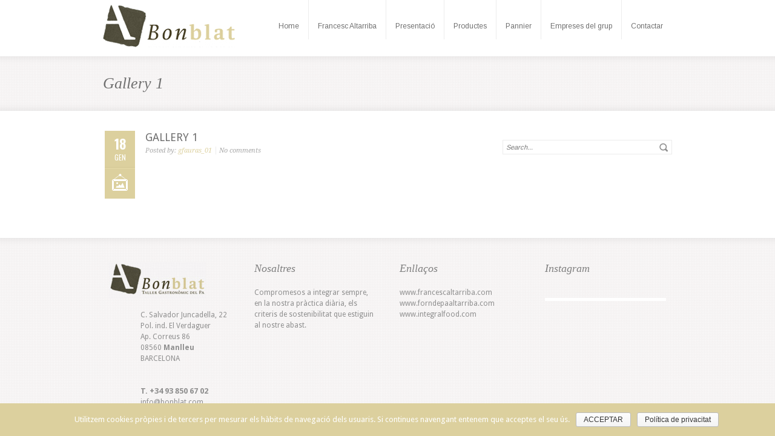

--- FILE ---
content_type: text/html; charset=UTF-8
request_url: http://bonblat.com/gallery-item/gallery-1/
body_size: 42095
content:
<!DOCTYPE html>
<!--[if IE 6]>
<html id="ie6" lang="ca" prefix="og: http://ogp.me/ns#">
<![endif]-->
<!--[if IE 7]>
<html id="ie7" lang="ca" prefix="og: http://ogp.me/ns#">
<![endif]-->
<!--[if IE 8]>
<html id="ie8" lang="ca" prefix="og: http://ogp.me/ns#">
<![endif]-->
<!--[if !(IE 6) | !(IE 7) | !(IE 8)  ]><!-->
<html lang="ca" prefix="og: http://ogp.me/ns#">
    <!--<![endif]-->
    <head>
        <meta charset="UTF-8" />
        <meta name="viewport" content="width=device-width, initial-scale=1, maximum-scale=1" />
        <meta name="author" content="pixel-industry">
        <title>
            Gallery 1 |Bonblat        </title>

<link rel="stylesheet" href="http://bonblat.com/wp-content/plugins/sitepress-multilingual-cms/res/css/language-selector.css?v=2.8.2" type="text/css" media="all" />
        <link rel="profile" href="http://gmpg.org/xfn/11" />

                    <!-- favicon -->
            <link rel="shortcut icon" type="image/x-icon" href="http://bonblat.com/wp-content/uploads/2013/01/favicon_bonblat.ico" />
        
        <link rel="pingback" href="http://bonblat.com/xmlrpc.php" />

        
<!-- This site is optimized with the Yoast WordPress SEO plugin v1.4.15 - http://yoast.com/wordpress/seo/ -->
<link rel="canonical" href="http://bonblat.com/gallery-item/gallery-1/" />
<meta property="og:locale" content="ca_ES"/>
<meta property="og:type" content="article"/>
<meta property="og:title" content="Gallery 1 -"/>
<meta property="og:url" content="http://bonblat.com/gallery-item/gallery-1/"/>
<meta property="og:site_name" content="Bonblat"/>
<!-- / Yoast WordPress SEO plugin. -->

<link rel="alternate" type="application/rss+xml" title="Bonblat &raquo; canal d&#039;informació" href="http://bonblat.com/feed/" />
<link rel="alternate" type="application/rss+xml" title="Bonblat &raquo; Canal dels comentaris" href="http://bonblat.com/comments/feed/" />
<style type="text/css">h1{}h2{}h3{}h4{}h5{}h6{}</style><link rel='stylesheet' id='shadowbox-css-css'  href='http://bonblat.com/wp-content/uploads/shadowbox-js/src/shadowbox.css?ver=3.0.3' type='text/css' media='screen' />
<link rel='stylesheet' id='shadowbox-extras-css'  href='http://bonblat.com/wp-content/plugins/shadowbox-js/css/extras.css?ver=3.0.3.10' type='text/css' media='screen' />
<link rel='stylesheet' id='cookie-notice-front-css'  href='http://bonblat.com/wp-content/plugins/cookie-notice/css/front.min.css?ver=3.5.1' type='text/css' media='all' />
<link rel='stylesheet' id='basic-css'  href='http://bonblat.com/wp-content/themes/alexx/css/basic.css?ver=1.0' type='text/css' media='screen' />
<link rel='stylesheet' id='font-awesome-css'  href='http://bonblat.com/wp-content/themes/alexx/inc/Font-Awesome/css/font-awesome.css?ver=1.0' type='text/css' media='screen' />
<link rel='stylesheet' id='style-css'  href='http://bonblat.com/wp-content/themes/alexx/style.css?ver=1.0' type='text/css' media='screen' />
<link rel='stylesheet' id='nivoslider-css'  href='http://bonblat.com/wp-content/themes/alexx/css/nivo-slider.css?ver=1.0' type='text/css' media='screen' />
<link rel='stylesheet' id='prettyphoto-css'  href='http://bonblat.com/wp-content/themes/alexx/css/prettyPhoto.css?ver=1.0' type='text/css' media='screen' />
<link rel='stylesheet' id='jplayer-css'  href='http://bonblat.com/wp-content/themes/alexx/js/jplayer/skin/pixel-industry/pixel-industry.css?ver=1.0' type='text/css' media='screen' />
<link rel='stylesheet' id='google_fonts-css'  href='http://fonts.googleapis.com/css?family=Arimo%7CDroid+Sans%3A400%2C700%7CDroid+Serif%3A400%2C700%2C400italic%2C700italic%7COswald%3A400%2C700%2C300%7CLobster&#038;ver=3.5.1' type='text/css' media='all' />
<script>var jquery_placeholder_url = 'http://bonblat.com/wp-content/plugins/gravity-forms-placeholders/jquery.placeholder-1.0.1.js';</script><script type='text/javascript' src='http://bonblat.com/wp-includes/js/jquery/jquery.js?ver=1.8.3'></script>
<script type='text/javascript'>
/* <![CDATA[ */
var MyAjax = {"ajaxrequests":"http:\/\/bonblat.com\/wp-admin\/admin-ajax.php","translation":{"success":"E-Mail was successfully sent!","failure":"There was an error while sending E-Mail. Please check data and try again!","captcha":"Wrong captcha! Please try again."}};
/* ]]> */
</script>
<script type='text/javascript' src='http://bonblat.com/wp-content/themes/alexx/inc/tinymce/js/contactform.js?ver=3.5.1'></script>
<script type='text/javascript' src='http://bonblat.com/wp-includes/js/comment-reply.min.js?ver=3.5.1'></script>
<script type='text/javascript'>
/* <![CDATA[ */
var cnArgs = {"ajaxurl":"http:\/\/bonblat.com\/wp-admin\/admin-ajax.php","hideEffect":"fade","onScroll":"no","onScrollOffset":"100","onClick":"no","cookieName":"cookie_notice_accepted","cookieValue":"true","cookieTime":"2592000","cookiePath":"\/","cookieDomain":"","redirection":"","cache":"","refuse":"no","revoke_cookies":"0","revoke_cookies_opt":"automatic","secure":"0"};
/* ]]> */
</script>
<script type='text/javascript' src='http://bonblat.com/wp-content/plugins/cookie-notice/js/front.min.js?ver=1.2.50'></script>
<script type='text/javascript' src='http://bonblat.com/wp-content/plugins/gravity-forms-placeholders/gf.placeholders.js?ver=1.0'></script>
<link rel="EditURI" type="application/rsd+xml" title="RSD" href="http://bonblat.com/xmlrpc.php?rsd" />
<link rel="wlwmanifest" type="application/wlwmanifest+xml" href="http://bonblat.com/wp-includes/wlwmanifest.xml" /> 
<meta name="generator" content="WordPress 3.5.1" />
<script type="text/javascript">var icl_lang = 'ca';var icl_home = 'http://bonblat.com/';</script>
<script type="text/javascript" src="http://bonblat.com/wp-content/plugins/sitepress-multilingual-cms/res/js/sitepress.js"></script>
<meta name="generator" content="WPML ver:2.8.2 stt:8,2;0" />
<link rel="alternate" hreflang="es-ES" href="http://bonblat.com/es/gallery-item/gallery-1/" />
<link rel="stylesheet" type="text/css" href="http://bonblat.com/wp-content/plugins/wp-recaptcha/recaptcha.css" />        <style>
            a:hover,
            a.continue-reading:hover,
            .text-red,
            .breadcrumbs li .active,
            .tweet-list li a:hover,
            .blog-post-home .post-info p,
            .member-social li a:hover,
            .service-content .btn-big:hover span,
            .service-content .btn-medium:hover span,
            .service-content .btn-small:hover span,
            .service-content.services-home2 h5:hover,
            .product-info h3:hover,
            #portfolio-filter li.active a,
            .portfolio-filters > li li:hover > a,
            .portfolio-info-li .text-light a:hover,
            .post-body h4:hover,
            .post-body h3:hover,
            .post-body h5:hover,
            .post-body .meta li.author a,
            .post-body .meta li:hover a,
            .post-body .video-credits a:hover,
            .post-comments .comments-li .comment .comment-meta a:hover,
            .comment-body .comment-reply-link,
            .aside-widgets li a:hover,
            .widget.widget_rss ul li a,
            .widget.widget_recent_comments a,
            .footer-blog .meta p,
            .copyright .breadcrumbs li a:hover,
            .accordion .active a,
            .tabs li a:hover, .tabs li.active a,
            .vertical-toggle div.title.active .text,
            .accordion .title a:hover,
            .vertical-toggle div.title .text:hover,
            .widget.widget_nav_menu .menu .current-menu-item a{
                color: #dcd09e;
            }

            .highlight-style,
            #nav li.current-menu-item , 
            #nav li:hover, 
            #nav li.current-menu-parent, 
            #nav li.current-menu-ancestor,
            #nav li.current-menu-parent ul li:hover,
            #nav li ul li.current-menu-ancestor:hover,
            #search:hover,
            .team .vertical-toggle div.title,
            .services-wrap li:hover .service-content.services-home,
            .caption-hover li,
            .portfolio:hover .mask,
            .pagination li:hover, .pagination li span.current,
            .post-info li.date,
            .post-info li.category,
            .comment-body .comment-reply-link,
            #respond #comment-reply,
            .contact-tab .product:hover, 
            .contact-tab .newsletter:hover, 
            .contact-tab .support:hover,
            .contact-tab .active,
            .widget.widget_calendar #wp-calendar #today,
            .widget_tag_cloud .tagcloud a:hover,
            .regular-table .table-data .heading,
            .btn-big, .btn-medium, .btn-small,
            .dropcap2, .dropcap3,
            .wpcf7 .wpcf7-submit{
                background: #dcd09e;
            }

            .nav > li:hover > a{
                border-right: 1px solid #dcd09e;
            }

            #nav li ul li:hover{
                border-right: 1px solid #dcd09e;
                border-top: 1px solid #dcd09e;
                border-left: 1px solid #dcd09e;
            }

            #nav li ul li:last-child:hover{
                border-bottom: 1px solid #dcd09e;
            }

            .team .vertical-toggle div.title .toggle-btn,
            .team .vertical-toggle .active .toggle-btn,
            .carousel-nav li a.next:hover,
            .carousel-nav li a.prev:hover,
            form.error-search .search-submit:hover,
            .post-info li.category.photo,
            .post-info li.category.video,
            .post-info li.category.text,
            .post-info li.category.quote,
            .btn-play,
            .social-feed .img-overlay,
            .nivo-prevNav,
            .nivo-nextNav{
                background-color: #dcd09e;
            }

            form.error-search .search-submit:hover{
                background: #dcd09e url('img/search-hover.png') no-repeat center;
            }

            .pricing-best-offer{
                border: 1px solid #dcd09e;
            }
            
            .post-info li.date{
                border-bottom: 1px solid #d0c492;
            }
            
            .post-info li.category{
                border-top: 1px solid #e8dcaa;
            }

        </style>
        <style type='text/css'></style>    </head>
    <body class="single single-pi_gallery postid-233 cookies-not-set">
        <!-- header start -->
        <header id="header" class="clearfix search-hidden">

            <!-- logo start -->
            <section id="logo">
                <a href="http://bonblat.com">
                    <img src='http://bonblat.com/wp-content/uploads/2013/01/logo-BonBlat.jpg' alt='Logo' />
                </a>
            </section><!-- #logo end -->

            <!-- nav container start -->
            <section id="nav-container">

                <!-- main navigation start  -->
                <nav id="nav">
                    <ul id="menu-main_menu" class="menu nav nav-list"><li id="menu-item-311" class="menu-item menu-item-type-post_type menu-item-object-page menu-item-311"><a href="http://bonblat.com/">Home</a></li>
<li id="menu-item-3353" class="menu-item menu-item-type-custom menu-item-object-custom menu-item-3353"><a href="http://www.francescaltarriba.com/quant-a/?lang=ca">Francesc Altarriba</a></li>
<li id="menu-item-308" class="menu-item menu-item-type-post_type menu-item-object-page menu-item-308"><a href="http://bonblat.com/presentacio/">Presentació</a></li>
<li id="menu-item-3350" class="menu-item menu-item-type-post_type menu-item-object-page menu-item-3350"><a href="http://bonblat.com/taller-gastronomic/">Productes</a></li>
<li id="menu-item-342" class="menu-item menu-item-type-post_type menu-item-object-page menu-item-342"><a href="http://bonblat.com/pannier/">Pannier</a></li>
<li id="menu-item-349" class="menu-item menu-item-type-post_type menu-item-object-page menu-item-349"><a href="http://bonblat.com/empreses/">Empreses del grup</a></li>
<li id="menu-item-309" class="menu-item menu-item-type-post_type menu-item-object-page menu-item-309"><a href="http://bonblat.com/contactar/">Contactar</a></li>
</ul>                </nav><!-- main navigation end -->

                <!-- responsive navigation start -->
                <div class="menu-main_menu-container"><select id="menu-main_menu-1" class="menu dropdown-menu"><option value="" class="blank">&#8211; Main Menu &#8211;</option><option class="menu-item menu-item-type-post_type menu-item-object-page menu-item-311 menu-item-depth-0" value="http://bonblat.com/">Home</option>
<option class="menu-item menu-item-type-custom menu-item-object-custom menu-item-3353 menu-item-depth-0" value="http://www.francescaltarriba.com/quant-a/?lang=ca">Francesc Altarriba</option>
<option class="menu-item menu-item-type-post_type menu-item-object-page menu-item-308 menu-item-depth-0" value="http://bonblat.com/presentacio/">Presentació</option>
<option class="menu-item menu-item-type-post_type menu-item-object-page menu-item-3350 menu-item-depth-0" value="http://bonblat.com/taller-gastronomic/">Productes</option>
<option class="menu-item menu-item-type-post_type menu-item-object-page menu-item-342 menu-item-depth-0" value="http://bonblat.com/pannier/">Pannier</option>
<option class="menu-item menu-item-type-post_type menu-item-object-page menu-item-349 menu-item-depth-0" value="http://bonblat.com/empreses/">Empreses del grup</option>
<option class="menu-item menu-item-type-post_type menu-item-object-page menu-item-309 menu-item-depth-0" value="http://bonblat.com/contactar/">Contactar</option>
</select></div> <!-- responsive navigation end -->

            </section><!-- nav container end -->

            <!-- search start -->
<section id="search">
    <form id="searchform" action="http://bonblat.com/" method="get">
        <input class="search-submit" type="button" value="submit"/>
        <input type="submit" value="submit" name="submit" class="submit-button"/>
        <input class="search-bkg" id="s" name="s" type="text" placeholder="Search..." />                   
    </form>
</section><!-- search end -->
		<div id="idiomes">
		        
<div id="lang_sel_list">           
            <ul>
                                <li class="icl-ca">          
                    <a href="http://bonblat.com/gallery-item/gallery-1/" class="lang_sel_sel">
                                        CAT                    </a>
                </li>
                                <li class="icl-es">          
                    <a href="http://bonblat.com/es/gallery-item/gallery-1/" class="lang_sel_other">
                                        ES                    </a>
                </li>
                            </ul>
</div>
		<ul class="social">
			<li class="facebook">
				<a href="https://www.facebook.com/bonblatallergastronomicodelpan/" target="_blank">facebook</a></li>
			<li class="twitter">
				<a href="https://twitter.com/bonblat" target="_blank">twitter</a></li>
        <li class="linkedin">
            <a href="https://www.linkedin.com/in/francescaltarriba/" target="_blank">linkedin</a></li>
        <li class="instagram">
  				<a href="https://www.instagram.com/bonblat_panesgastronomicos/" target="_blank">instagram</a></li>

		</ul>
		</div>

        </header><!-- header end -->
<!-- page-title start-->
<section class="page-title-container">

    <!-- top shadow on container -->
    <div class="shadow-top"></div>
    <section class="page-title">
        <div class="title">
            <h1 class="no-title-border">
                Gallery 1            </h1>
            <p>
                            </p>
        </div>
        <div class="breadcrumbs"><ul><li>You are here:</li><li><a href="http://bonblat.com">Home</a> /</li> <li><a href="http://bonblat.com/gallery-item/">Gallery</a></li> <li>/ <span class="active">Gallery 1</span></li></ul></div>
    </section><!-- page-title end -->
    <div class="shadow-bottom"></div>
</section>

<!-- content wrapper start -->
<div id="content-wrapper">
    <!-- container_12 start -->
    <div class="container_12">      
        <!-- blog posts container start -->
        <div class="grid_8 content-sidebar-right">
            <!-- blog post start -->
<article id="post-233" class="post-233 pi_gallery type-pi_gallery status-publish hentry blog-post no-post-image">
    <section class="post-info-container">
                            <ul class="post-info">
                <li class="date">
                    <p>
                        18                        <span class="month">gen</span>
                    </p>
                </li>

                <li class="category photo">
                    <a href="#"></a>
                </li>
            </ul>
            </section>
    <!-- post body start -->
    <section class="post-body">
        <a href="http://bonblat.com/gallery-item/gallery-1/">
            <h3>Gallery 1</h3>
        </a>
        <ul class="meta">
            <li>
                Posted by:            </li>
            <li class="author">
                                <a href="http://bonblat.com/author/gfauras_01/">gfauras_01</a>
            </li>
            <li class="comments-numb">
                <a href="http://bonblat.com/gallery-item/gallery-1/">No comments</a>
            </li>
        </ul>
                  
    </section><!-- post body end -->
    </article><!-- blog post end -->
        </div><!-- blog posts container end -->
        <!-- sidebar start -->
<aside class="grid_4 aside   sidebar-right">
    <ul class="aside-widgets">
<div class="widget widget_search"><!-- search start -->
<section id="search">
    <form id="searchform" action="http://bonblat.com/" method="get">
        <input class="search-submit" type="button" value="submit"/>
        <input type="submit" value="submit" name="submit" class="submit-button"/>
        <input class="search-bkg" id="s" name="s" type="text" placeholder="Search..." />                   
    </form>
</section><!-- search end -->
</div>    </ul>
</aside><!-- sidebar end -->
    </div><!-- container_12 end -->

</div><!-- content-wrapper end -->
<!-- Your Google Analytics Plugin is missing the tracking ID -->
<!-- footer wrapper start -->
<div id="footer-wrapper">

    <div class="shadow-top"></div>

    <footer id="footer" class="container_12">
        <ul class="footer-widget-container grid_3">

            <li id="text-2" class="widget widget_text">			<div class="textwidget"><a href="http://www.bonblat.com"><img src="http://www.bonblat.com/wp-content/uploads/2013/01/logo_peu.jpg"/></a>
<div style="clear: both;"></div>
<br/>
<div style="margin-left: 52px;">
C. Salvador Juncadella, 22</br>
Pol. ind. El Verdaguer</br>
Ap. Correus 86</br>
08560 <b>Manlleu</b></br>
BARCELONA</br>
<br/>
<br/>
<p><b>T. +34 93 850 67 02</b></p>
<a href="mailto:info@bonblat.com">info@bonblat.com</a>
</div></div>
		</li>
        </ul>
        <ul class="footer-widget-container grid_3">

            <li id="text_icl-3" class="widget widget_text_icl"><h4>Nosaltres</h4>        <div class="textwidget">Compromesos a integrar sempre, en la nostra pràctica diària, els criteris de sostenibilitat que estiguin al nostre abast.</div>
</li>
        </ul>
        <ul class="footer-widget-container grid_3">

            <li id="text_icl-12" class="widget widget_text_icl"><h4>Enllaços</h4>        <div class="textwidget"><a href="http://www.francescaltarriba.com" target="_blank">www.francescaltarriba.com</a>
<a href="http://www.forndepaaltarriba.com"target="_blank">www.forndepaaltarriba.com</a>
<a href="http://www.forndepaaltarriba.com/Integralfood/index.html"target="_blank">www.integralfood.com</a>
</div>
</li>
        </ul>
        <ul class="footer-widget-container grid_3">

            <li id="wdi_instagram_widget-2" class="widget wdi_instagram_widget"><h4>Instagram</h4>    <style type="text/css">

      #wdi_feed_0 .wdi_feed_header {
        display: none; /*if display-header is true display:block*/
      }

            #wdi_feed_0 .wdi_header_user_text {
        padding-top: 11px;

      }

      #wdi_feed_0 .wdi_header_user_text h3 {
        margin-top: 11px;
      }

      #wdi_feed_0 .wdi_media_info {
        display: none      }

      #wdi_feed_0 .wdi_feed_item {
        width: 50%; /*thumbnail_size*/
      }


            @media screen and (min-width: 800px) and (max-width: 1024px) {
        #wdi_feed_0 .wdi_feed_item {
          width: 50%; /*thumbnail_size*/
          margin: 0;
          display: inline-block;
          vertical-align: top;
          overflow: hidden;
        }

        #wdi_feed_0 .wdi_feed_container {
          width: 100%;
          margin: 0 auto;
          background-color: #FFFFFF; /*feed_container_bg_color*/
        }

      }

      @media screen and (min-width: 480px) and (max-width: 800px) {
        #wdi_feed_0 .wdi_feed_item {
          width: 50%; /*thumbnail_size*/
          margin: 0;
          display: inline-block;
          vertical-align: top;
          overflow: hidden;
        }

        #wdi_feed_0 .wdi_feed_container {
          width: 100%;
          margin: 0 auto;
          background-color: #FFFFFF; /*feed_container_bg_color*/
        }
      }

      @media screen and (max-width: 480px) {
        #wdi_feed_0 .wdi_feed_item {
          width: 100%; /*thumbnail_size*/
          margin: 0;
          display: inline-block;
          vertical-align: top;
          overflow: hidden;
        }

        #wdi_feed_0 .wdi_feed_container {
          width: 100%;
          margin: 0 auto;
          background-color: #FFFFFF; /*feed_container_bg_color*/
        }
      }

          </style>
        <div id="wdi_feed_0" class="wdi_feed_main_container wdi_layout_th wdi_feed_theme_1 wdi_feed_thumbnail_1"  >
      <div  class="wdi_js_error">Something is wrong.<br/></div><div  class="wdi_token_error wdi_hidden">Instagram token error.</div><div  class="wdi_private_feed_error wdi_hidden"><span></span></div><div class="wdi_check_fontawesome wdi_hidden"><i class="tenweb-i tenweb-i-instagram""></i></div>      <div id="wdi_spider_popup_loading_0" class="wdi_spider_popup_loading"></div>
      <div id="wdi_spider_popup_overlay_0" class="wdi_spider_popup_overlay"
           onclick="wdi_spider_destroypopup(1000)"></div>
      <div class="wdi_feed_container">
        <div class="wdi_feed_info">
          <div id="wdi_feed_0_header" class='wdi_feed_header'></div>
          <div id="wdi_feed_0_users" class='wdi_feed_users'></div>
        </div>
                <div class="wdi_feed_wrapper wdi_col_2" wdi-res='wdi_col_2'></div>
        <div class="wdi_clear"></div>
              </div>
        <div class="wdi_front_overlay"></div>
    </div>
        <style>
          </style>
        <script>
          </script>
    </li>
        </ul>
    </footer><!-- footer end -->

    <!-- copyright container start -->
    <section class="copyright-container">

        <div class="copyright container_12">
            <p>
                            </p>
            
        </div>
    </section><!-- copyright container end -->
</div><!-- footer wrapper end -->

<script type='text/javascript'>
        var _gaq = _gaq || [];
        _gaq.push(['_setAccount', 'UA-42537847-1']);
        _gaq.push(['_trackPageview']);

        (function() {
            var ga = document.createElement('script'); ga.type = 'text/javascript'; ga.async = true;
            ga.src = ('https:' == document.location.protocol ? 'https://ssl' : 'http://www') + '.google-analytics.com/ga.js';
            var s = document.getElementsByTagName('script')[0]; s.parentNode.insertBefore(ga, s);
        })();
        </script>	<script>
		var getElementsByClassName=function(a,b,c){if(document.getElementsByClassName){getElementsByClassName=function(a,b,c){c=c||document;var d=c.getElementsByClassName(a),e=b?new RegExp("\\b"+b+"\\b","i"):null,f=[],g;for(var h=0,i=d.length;h<i;h+=1){g=d[h];if(!e||e.test(g.nodeName)){f.push(g)}}return f}}else if(document.evaluate){getElementsByClassName=function(a,b,c){b=b||"*";c=c||document;var d=a.split(" "),e="",f="http://www.w3.org/1999/xhtml",g=document.documentElement.namespaceURI===f?f:null,h=[],i,j;for(var k=0,l=d.length;k<l;k+=1){e+="[contains(concat(' ', @class, ' '), ' "+d[k]+" ')]"}try{i=document.evaluate(".//"+b+e,c,g,0,null)}catch(m){i=document.evaluate(".//"+b+e,c,null,0,null)}while(j=i.iterateNext()){h.push(j)}return h}}else{getElementsByClassName=function(a,b,c){b=b||"*";c=c||document;var d=a.split(" "),e=[],f=b==="*"&&c.all?c.all:c.getElementsByTagName(b),g,h=[],i;for(var j=0,k=d.length;j<k;j+=1){e.push(new RegExp("(^|\\s)"+d[j]+"(\\s|$)"))}for(var l=0,m=f.length;l<m;l+=1){g=f[l];i=false;for(var n=0,o=e.length;n<o;n+=1){i=e[n].test(g.className);if(!i){break}}if(i){h.push(g)}}return h}}return getElementsByClassName(a,b,c)},
			dropdowns = document.getElementsByTagName( 'select' );
		for ( i=0; i<dropdowns.length; i++ )
			if ( dropdowns[i].className.match( 'dropdown-menu' ) ) dropdowns[i].onchange = function(){ if ( this.value != '' ) window.location.href = this.value; }
	</script>
	<link rel='stylesheet' id='wdi_frontend_thumbnails-css'  href='http://bonblat.com/wp-content/plugins/wd-instagram-feed/css/wdi_frontend.min.css?ver=1.3.24' type='text/css' media='all' />
<link rel='stylesheet' id='font-tenweb-css'  href='http://bonblat.com/wp-content/plugins/wd-instagram-feed/css/tenweb-fonts/fonts.css?ver=1.3.24' type='text/css' media='all' />
<link rel='stylesheet' id='wdi_default_theme-css'  href='http://bonblat.com/wp-content/plugins/wd-instagram-feed/css/default_theme.css?ver=1.3.24' type='text/css' media='all' />
<script type='text/javascript' src='http://bonblat.com/wp-admin/admin-ajax.php?action=shadowboxjs&#038;cache=4762ddfafaa45b1bb23f5ed511da8c9d&#038;ver=3.0.3'></script>
<script type='text/javascript' src='http://bonblat.com/wp-content/themes/alexx/js/jquery.easing.1.2.js?ver=1.0'></script>
<script type='text/javascript' src='http://bonblat.com/wp-content/themes/alexx/js/jquery.carouFredSel-6.0.0-packed.js?ver=1.0'></script>
<script type='text/javascript' src='http://bonblat.com/wp-content/themes/alexx/js/jplayer/jquery.jplayer.min.js?ver=1.0'></script>
<script type='text/javascript' src='http://bonblat.com/wp-content/themes/alexx/js/jquery.prettyPhoto.js?ver=1.0'></script>
<script type='text/javascript' src='http://bonblat.com/wp-content/themes/alexx/js/ios-orientationchange-fix.js?ver=1.0'></script>
<script type='text/javascript' src='http://bonblat.com/wp-content/themes/alexx/js/quicksand.js?ver=1.0'></script>
<script type='text/javascript' src='http://bonblat.com/wp-content/themes/alexx/js/jquery.tweetscroll.js?ver=1.0'></script>
<script type='text/javascript' src='http://bonblat.com/wp-content/themes/alexx/js/socialstream.jquery.js?ver=1.0'></script>
<script type='text/javascript' src='http://bonblat.com/wp-content/themes/alexx/js/jquery.nivo.slider.js?ver=1.0'></script>
<script type='text/javascript' src='http://bonblat.com/wp-content/themes/alexx/js/portfolio.js?ver=1.0'></script>
<script type='text/javascript' src='http://bonblat.com/wp-content/themes/alexx/js/jquery.placeholder.min.js?ver=1.0'></script>
<script type='text/javascript' src='http://bonblat.com/wp-content/themes/alexx/js/include.js?ver=1.0'></script>
<script type='text/javascript' src='http://bonblat.com/wp-includes/js/underscore.min.js?ver=1.4.0'></script>
<script type='text/javascript' src='http://bonblat.com/wp-content/plugins/wd-instagram-feed/js/wdi_instagram.min.js?ver=1.3.24'></script>
<script type='text/javascript'>
/* <![CDATA[ */
var wdi_ajax = {"ajax_url":"http:\/\/bonblat.com\/wp-admin\/admin-ajax.php","wdi_nonce":"0557d13abe","WDI_MINIFY":"true","business_account_id":"","fb_token":""};
var wdi_url = {"plugin_url":"http:\/\/bonblat.com\/wp-content\/plugins\/wd-instagram-feed\/","ajax_url":"http:\/\/bonblat.com\/wp-admin\/admin-ajax.php"};
var wdi_front_messages = {"connection_error":"Connection Error, try again later :(","user_not_found":"Username not found","network_error":"Network error, please try again later :(","hashtag_nodata":"There is no data for that hashtag","filter_title":"Click to filter images by this user","invalid_users_format":"Provided feed users are invalid or obsolete for this version of plugin","feed_nomedia":"There is no media in this feed","follow":"Follow","show_alerts":"","wdi_token_flag_nonce":"b0d43575ae","wdi_token_error_flag":""};
var wdi_feed_0 = {"feed_row":{"thumb_user":"bonblat_panesgastronomicos","feed_name":"Sample Feed","feed_thumb":"https:\/\/scontent.cdninstagram.com\/v\/t51.2885-19\/s150x150\/85225367_1485348288319977_4264437440099385344_n.jpg?_nc_ht=scontent.cdninstagram.com&_nc_ohc=OIEiC6JHWOQAX8WbN8J&oh=1d7bd7c72bb593d2b8a46295e6d4c0c4&oe=5E99C0EA","published":"1","theme_id":"1","feed_users":"[{\"username\":\"bonblat_panesgastronomicos\",\"id\":\"1416614579\",\"tag_id\":\"\"}]","feed_display_view":"none","sort_images_by":"date","display_order":"desc","follow_on_instagram_btn":"0","display_header":"0","number_of_photos":"4","load_more_number":"4","pagination_per_page_number":"12","pagination_preload_number":"10","image_browser_preload_number":"10","image_browser_load_number":"10","number_of_columns":"2","resort_after_load_more":"0","show_likes":"1","show_description":"0","show_comments":"1","show_usernames":"0","display_user_info":"0","display_user_post_follow_number":"0","show_full_description":"1","disable_mobile_layout":"0","feed_type":"thumbnails","feed_item_onclick":"instagram","popup_fullscreen":"0","popup_width":"640","popup_height":"640","popup_type":"none","popup_autoplay":"0","popup_interval":"5","popup_enable_filmstrip":"0","popup_filmstrip_height":"70","autohide_lightbox_navigation":"1","popup_enable_ctrl_btn":"1","popup_enable_fullscreen":"1","popup_enable_info":"0","popup_info_always_show":"0","popup_info_full_width":"0","popup_enable_comment":"0","popup_enable_fullsize_image":"1","popup_enable_download":"0","popup_enable_share_buttons":"0","popup_enable_facebook":"0","popup_enable_twitter":"0","popup_enable_google":"0","popup_enable_pinterest":"0","popup_enable_tumblr":"0","show_image_counts":"0","enable_loop":"1","popup_image_right_click":"1","conditional_filters":"","conditional_filter_type":"none","show_username_on_thumb":"0","conditional_filter_enable":"0","liked_feed":"userhash","mobile_breakpoint":"640","redirect_url":"","feed_resolution":"optimal","hashtag_top_recent":"1","id":"1","nothing_to_display":"0","widget":true,"access_token":"1416614579.54da896.837024bcbc8d40b38ddf5c204315a2e1","wdi_feed_counter":0},"data":[],"usersData":[],"dataCount":"0"};
var wdi_theme_1 = {"theme_name":"Instagram","default_theme":"1","feed_container_bg_color":"#FFFFFF","feed_wrapper_width":"100%","feed_container_width":"100%","feed_wrapper_bg_color":"#FFFFFF","active_filter_bg_color":"#429fff","header_margin":"0px","header_padding":"5px","header_border_size":"0px","header_border_color":"#DDDDDD","header_position":"left","header_img_width":"40","header_border_radius":"0","header_text_padding":"5px","header_text_color":"#0f4973","header_font_weight":"400","header_text_font_size":"18px","header_text_font_style":"normal","follow_btn_border_radius":"3","follow_btn_padding":"25","follow_btn_margin":"10","follow_btn_bg_color":"#ffffff","follow_btn_border_color":"#0f4973","follow_btn_text_color":"#0f4973","follow_btn_font_size":"18","follow_btn_border_hover_color":"#0f4973","follow_btn_text_hover_color":"#0f4973","follow_btn_background_hover_color":"#ffffff","user_padding":"5px","user_horizontal_margin":"","user_border_size":"0px","user_border_color":"","user_img_width":"40","user_border_radius":"40","user_background_color":"","users_border_size":"0px","users_border_color":"","users_background_color":"","users_text_color":"#0f4973","users_font_weight":"400","users_text_font_size":"18px","users_text_font_style":"normal","user_description_font_size":"14px","lightbox_overlay_bg_color":"#25292c","lightbox_overlay_bg_transparent":"90","lightbox_bg_color":"#ffffff","lightbox_ctrl_btn_height":"20","lightbox_ctrl_btn_margin_top":"10","lightbox_ctrl_btn_margin_left":"7","lightbox_ctrl_btn_pos":"bottom","lightbox_ctrl_cont_bg_color":"#2a5b83","lightbox_ctrl_cont_border_radius":"4","lightbox_ctrl_cont_transparent":"80","lightbox_ctrl_btn_align":"center","lightbox_ctrl_btn_color":"#FFFFFF","lightbox_ctrl_btn_transparent":"100","lightbox_toggle_btn_height":"14","lightbox_toggle_btn_width":"100","lightbox_close_btn_border_radius":"16","lightbox_close_btn_border_width":"2","lightbox_close_btn_border_style":"none","lightbox_close_btn_border_color":"#FFFFFF","lightbox_close_btn_box_shadow":"none","lightbox_close_btn_bg_color":"#2a5b83","lightbox_close_btn_transparent":"100","lightbox_close_btn_width":"20","lightbox_close_btn_height":"20","lightbox_close_btn_top":"-10","lightbox_close_btn_right":"-10","lightbox_close_btn_size":"15","lightbox_close_btn_color":"#FFFFFF","lightbox_close_btn_full_color":"#000000","lightbox_close_btn_hover_color":"#000000","lightbox_comment_share_button_color":"#ffffff","lightbox_rl_btn_style":"tenweb-i-chevron","lightbox_rl_btn_bg_color":"#2a5b83","lightbox_rl_btn_transparent":"80","lightbox_rl_btn_box_shadow":"none","lightbox_rl_btn_height":"40","lightbox_rl_btn_width":"40","lightbox_rl_btn_size":"20","lightbox_close_rl_btn_hover_color":"#25292c","lightbox_rl_btn_color":"#FFFFFF","lightbox_rl_btn_border_radius":"20","lightbox_rl_btn_border_width":"0","lightbox_rl_btn_border_style":"none","lightbox_rl_btn_border_color":"#FFFFFF","lightbox_filmstrip_pos":"top","lightbox_filmstrip_thumb_margin":"0 1px","lightbox_filmstrip_thumb_border_width":"1","lightbox_filmstrip_thumb_border_style":"solid","lightbox_filmstrip_thumb_border_color":"#25292c","lightbox_filmstrip_thumb_border_radius":"0","lightbox_filmstrip_thumb_active_border_width":"0","lightbox_filmstrip_thumb_active_border_color":"#FFFFFF","lightbox_filmstrip_thumb_deactive_transparent":"70","lightbox_filmstrip_rl_btn_size":"20","lightbox_filmstrip_rl_btn_color":"#FFFFFF","lightbox_filmstrip_rl_bg_color":"#3B3B3B","lightbox_info_pos":"top","lightbox_info_align":"right","lightbox_info_bg_color":"#3b3b3b","lightbox_info_bg_transparent":"80","lightbox_info_border_width":"1","lightbox_info_border_style":"none","lightbox_info_border_color":"#3b3b3b","lightbox_info_border_radius":"5","lightbox_info_padding":"5px","lightbox_info_margin":"15px","lightbox_title_color":"#FFFFFF","lightbox_title_font_style":"segoe ui","lightbox_title_font_weight":"bold","lightbox_title_font_size":"13","lightbox_description_color":"#FFFFFF","lightbox_description_font_style":"segoe ui","lightbox_description_font_weight":"normal","lightbox_description_font_size":"14","lightbox_info_height":"30","lightbox_comment_width":"400","lightbox_comment_pos":"right","lightbox_comment_bg_color":"#ffffff","lightbox_comment_font_size":"12","lightbox_comment_font_color":"#000000","lightbox_comment_font_style":"segoe ui","lightbox_comment_author_font_size":"14","lightbox_comment_author_font_color":"#125688","lightbox_comment_author_font_color_hover":"#002160","lightbox_comment_date_font_size":"10","lightbox_comment_body_font_size":"12","lightbox_comment_input_border_width":"1","lightbox_comment_input_border_style":"none","lightbox_comment_input_border_color":"#666666","lightbox_comment_input_border_radius":"0","lightbox_comment_input_padding":"2px","lightbox_comment_input_bg_color":"#333333","lightbox_comment_button_bg_color":"#616161","lightbox_comment_button_padding":"3px 10px","lightbox_comment_button_border_width":"1","lightbox_comment_button_border_style":"none","lightbox_comment_button_border_color":"#666666","lightbox_comment_button_border_radius":"3","lightbox_comment_separator_width":"1","lightbox_comment_separator_style":"solid","lightbox_comment_separator_color":"#125688","lightbox_comment_load_more_color":"#125688","lightbox_comment_load_more_color_hover":"#000000","th_photo_wrap_padding":"5px","th_photo_wrap_border_size":"5px","th_photo_wrap_border_color":"#ffffff","th_photo_img_border_radius":"0px","th_photo_wrap_bg_color":"#FFFFFF","th_photo_meta_bg_color":"#FFFFFF","th_photo_meta_one_line":"1","th_like_text_color":"#8a8d8e","th_comment_text_color":"#8a8d8e","th_photo_caption_font_size":"14px","th_photo_caption_color":"#125688","th_feed_item_margin":"0","th_photo_caption_hover_color":"#8e8e8e","th_like_comm_font_size":"13px","th_overlay_hover_color":"#125688","th_overlay_hover_transparent":"50","th_overlay_hover_icon_color":"#FFFFFF","th_overlay_hover_icon_font_size":"25px","th_photo_img_hover_effect":"","mas_photo_wrap_padding":"5px","mas_photo_wrap_border_size":"0px","mas_photo_wrap_border_color":"gray","mas_photo_img_border_radius":"0px","mas_photo_wrap_bg_color":"#FFFFFF","mas_photo_meta_bg_color":"#FFFFFF","mas_photo_meta_one_line":"1","mas_like_text_color":"#8a8d8e","mas_comment_text_color":"#8a8d8e","mas_photo_caption_font_size":"14px","mas_photo_caption_color":"#125688","mas_feed_item_margin":"0","mas_photo_caption_hover_color":"#8e8e8e","mas_like_comm_font_size":"13px","mas_overlay_hover_color":"#125688","mas_overlay_hover_transparent":"50","mas_overlay_hover_icon_color":"#FFFFFF","mas_overlay_hover_icon_font_size":"25px","mas_photo_img_hover_effect":"","blog_style_photo_wrap_padding":"5px","blog_style_photo_wrap_border_size":"0px","blog_style_photo_wrap_border_color":"gray","blog_style_photo_img_border_radius":"0px","blog_style_photo_wrap_bg_color":"#FFFFFF","blog_style_photo_meta_bg_color":"#FFFFFF","blog_style_photo_meta_one_line":"1","blog_style_like_text_color":"#8a8d8e","blog_style_comment_text_color":"#8a8d8e","blog_style_photo_caption_font_size":"16px","blog_style_photo_caption_color":"#125688","blog_style_feed_item_margin":"0","blog_style_photo_caption_hover_color":"#8e8e8e","blog_style_like_comm_font_size":"20px","image_browser_photo_wrap_padding":"5px","image_browser_photo_wrap_border_size":"0px","image_browser_photo_wrap_border_color":"gray","image_browser_photo_img_border_radius":"0px","image_browser_photo_wrap_bg_color":"#FFFFFF","image_browser_photo_meta_bg_color":"#FFFFFF","image_browser_photo_meta_one_line":"1","image_browser_like_text_color":"#8a8d8e","image_browser_comment_text_color":"#8a8d8e","image_browser_photo_caption_font_size":"16px","image_browser_photo_caption_color":"#125688","image_browser_feed_item_margin":"0","image_browser_photo_caption_hover_color":"#8e8e8e","image_browser_like_comm_font_size":"20px","load_more_position":"center","load_more_padding":"4px","load_more_bg_color":"#ffffff","load_more_border_radius":"500px","load_more_height":"90px","load_more_width":"90px","load_more_border_size":"1px","load_more_border_color":"#0f4973","load_more_text_color":"#1e73be","load_more_text_font_size":"14px","load_more_wrap_hover_color":"transparent","pagination_ctrl_color":"#0f4973","pagination_size":"18px","pagination_ctrl_margin":"15px","pagination_ctrl_hover_color":"#25292c","pagination_position":"center","pagination_position_vert":"top","th_thumb_user_bg_color":"","th_thumb_user_color":"","mas_thumb_user_bg_color":"","mas_thumb_user_color":"","id":"1"};
var wdi_front = {"feed_counter":"0"};
/* ]]> */
</script>
<script type='text/javascript' src='http://bonblat.com/wp-content/plugins/wd-instagram-feed/js/wdi_frontend.min.js?ver=1.3.24'></script>
<script type='text/javascript' src='http://bonblat.com/wp-content/plugins/wd-instagram-feed/js/wdi_responsive.min.js?ver=1.3.24'></script>
<script type='text/javascript'>
/* <![CDATA[ */
var wdi_objectL10n = {"wdi_field_required":"Field is required.","wdi_mail_validation":"This is not a valid email address.","wdi_search_result":"There are no images matching your search."};
/* ]]> */
</script>
<script type='text/javascript' src='http://bonblat.com/wp-content/plugins/wd-instagram-feed/js/gallerybox/wdi_gallery_box.min.js?ver=1.3.24'></script>
<script type='text/javascript' src='http://bonblat.com/wp-content/plugins/wd-instagram-feed/js/gallerybox/jquery.mobile.js?ver=1.3.24'></script>
<script type='text/javascript' src='http://bonblat.com/wp-content/plugins/wd-instagram-feed/js/gallerybox/jquery.fullscreen-0.4.1.js?ver=1.3.24'></script>

<!-- Begin Shadowbox JS v3.0.3.10 -->
<!-- Selected Players: html, iframe, img, qt, swf, wmp -->
<script type="text/javascript">
/* <![CDATA[ */
	var shadowbox_conf = {
		animate: true,
		animateFade: true,
		animSequence: "sync",
		modal: false,
		showOverlay: true,
		overlayColor: "#000",
		overlayOpacity: "0.8",
		flashBgColor: "#000000",
		autoplayMovies: true,
		showMovieControls: true,
		slideshowDelay: 0,
		resizeDuration: "0.35",
		fadeDuration: "0.35",
		displayNav: true,
		continuous: false,
		displayCounter: true,
		counterType: "default",
		counterLimit: "10",
		viewportPadding: "20",
		handleOversize: "resize",
		handleUnsupported: "link",
		autoDimensions: false,
		initialHeight: "160",
		initialWidth: "320",
		enableKeys: true,
		skipSetup: false,
		useSizzle: false,
		flashParams: {bgcolor:"#000000", allowFullScreen:true},
		flashVars: {},
		flashVersion: "9.0.0"
	};
	Shadowbox.init(shadowbox_conf);
/* ]]> */
</script>
<!-- End Shadowbox JS -->


		<!-- Cookie Notice plugin v1.2.50 by Digital Factory https://dfactory.eu/ -->
		<div id="cookie-notice" role="banner" class="cookie-notice-hidden cookie-revoke-hidden cn-position-bottom" aria-label="Cookie Notice" style="background-color: #dcd09e;"><div class="cookie-notice-container" style="color: #fff;"><span id="cn-notice-text" class="cn-text-container">Utilitzem cookies pròpies i de tercers per mesurar els hàbits de navegació dels usuaris. Si continues navengant entenem que acceptes el seu ús.</span><span id="cn-notice-buttons" class="cn-buttons-container"><a href="#" id="cn-accept-cookie" data-cookie-set="accept" class="cn-set-cookie cn-button wp-default button">ACCEPTAR</a><a href="http://bonblat.com/avisos-legals-politica-de-privacitat-generiques/" target="_self" id="cn-more-info" class="cn-more-info cn-button wp-default button">Política de privacitat</a></span></div>
			
		</div>
		<!-- / Cookie Notice plugin --></body>
</html>


--- FILE ---
content_type: text/css
request_url: http://bonblat.com/wp-content/themes/alexx/css/basic.css?ver=1.0
body_size: 18106
content:
/* ============================================================================

Theme Name: Alexx Responsive Site Template
Theme URI: http://pixel-industry.com/alexx
Description: Alexx is Clean and Responsive Site Template suited for both business and creative wbsites
Author: pixel-industry
Author URI: http://pixel-industry.com
Version: 1.0

============================================================================= */

/* -----------------------------------------------------------------------------

        CSS CONTENTS
        
        1. CSS reset
        2. 960 GS by nathan Smith 
        3. Elements
            3.1. Accordion
            3.2. Buttons
            3.3. Code
            3.4. Information boxes
            3.5. Tabs
            3.6. Toggle
            3.7. Lists
            3.8. Dropcaps

-------------------------------------------------------------------------------- */



/* 1. CSS RESET
================================================================================ */

a, abbr, acronym, address, applet, article, aside, audio, b, big, blockquote, body, canvas, caption,center, cite, code, dd, del, details, dfn, dialog, div, dl, dt, em, embed, fieldset, figcaption, figure, font, footer, form, h1, h2, h3, h4, h5, h6, header, hgroup, hr, html, i, iframe, img, ins, kbd, label, legend, li, mark, menu, meter, nav, object, ol, output, p, pre, progress, q, rp, rt, ruby, s, samp, section, small, span, strike, strong, sub, summary, sup, table, tbody, td, tfoot, th, thead, time, tr, tt, u, ul, var, video, xmp { border: 0; margin: 0; padding: 0;}
article, aside, details, figcaption, figure, footer, header, hgroup, menu, nav, section {display: block;}
b, strong {font-weight: bold;}
img {color: transparent; font-size: 0; vertical-align: middle; -ms-interpolation-mode: bicubic;}
ol, ul {list-style: none;}
li {display: list-item;}
table {border-collapse: collapse; border-spacing: 0;}
th, td, caption {font-weight: normal; vertical-align: top; text-align: left;}
q {quotes: none;}
q:before, q:after {content: ''; content: none;}
sub, sup, small {font-size: 75%;}
sub,sup {line-height: 0; position: relative; vertical-align: baseline;}
sub {bottom: -0.25em;}
sup {top: -0.5em;}
svg {overflow: hidden;}
a:active{outline: none;}
a:focus{ outline: none;}
:focus {outline: 0;}



/*   2. 960GS BY NATHAN SMITH 
        licensed under GPL and MIT
============================================================================= */

/* `Container
----------------------------------------------------------------------------- */
.container_12 {margin-left: auto; margin-right: auto; width: 960px; float: left;}

/* `Grid >> Global
----------------------------------------------------------------------------- */
.grid_1, .grid_2, .grid_3, .grid_4, .grid_5, .grid_6, .grid_7, .grid_8, .grid_9, .grid_10, .grid_11, .grid_12 {display: inline; float: left; margin-left: 10px; margin-right: 10px; margin-bottom: 10px;}
.push_1, .pull_1, .push_2, .pull_2, .push_3, .pull_3, .push_4, .pull_4, .push_5, .pull_5, .push_6, .pull_6, .push_7, .pull_7, .push_8, .pull_8, .push_9, .pull_9, .push_10, .pull_10, .push_11, .pull_11 {position: relative;}

/*
#footer-wrapper .grid_1, .grid_2, .grid_3, .grid_4, .grid_5, .grid_6, .grid_7, .grid_8, .grid_9, .grid_10, .grid_11, .grid_12 {display: inline; float: left; margin-left: 20px; margin-right: 20px; margin-bottom: 10px;}
*/

/* `Grid >> Children (Alpha ~ First, Omega ~ Last)
----------------------------------------------------------------------------- */
.alpha {margin-left: 0; margin-bottom: 40px;}
.omega {margin-right: 0; margin-bottom: 40px;}

/* `Grid >> 12 Columns
----------------------------------------------------------------------------- */
.container_12 .grid_1 {width: 60px;}
.container_12 .grid_2 {width: 140px;}
.container_12 .grid_3 {width: 220px;}
.container_12 .grid_4 {width: 300px;}
.container_12 .grid_5 {width: 380px;}
.container_12 .grid_6 {width: 460px;}
.container_12 .grid_7 {width: 540px;}
.container_12 .grid_8 {width: 620px;}
.container_12 .grid_9 {width: 700px;}
.container_12 .grid_10 {width: 780px;}
.container_12 .grid_11 {width: 860px;}
.container_12 .grid_12 {width: 940px;}

.container_12 .grid_12 .grid_12 {
    margin-left: 0;
    margin-right: 0;
}

.container_12 .grid_12 > .grid_12:last-child{
    margin-bottom: 0;
}

/* `Prefix Extra Space >> 12 Columns
----------------------------------------------------------------------------- */
.container_12 .prefix_1 {padding-left: 80px;}
.container_12 .prefix_2 {padding-left: 160px;}
.container_12 .prefix_3 {padding-left: 240px;}
.container_12 .prefix_4 {padding-left: 320px;}
.container_12 .prefix_5 {padding-left: 400px;}
.container_12 .prefix_6 {padding-left: 480px;}
.container_12 .prefix_7 {padding-left: 560px;}
.container_12 .prefix_8 {padding-left: 640px;}
.container_12 .prefix_9 {padding-left: 720px;}
.container_12 .prefix_10 {padding-left: 800px;}
.container_12 .prefix_11 {padding-left: 880px;}

/* `Suffix Extra Space >> 12 Columns
----------------------------------------------------------------------------- */
.container_12 .suffix_1 {padding-right: 80px;}
.container_12 .suffix_2 {padding-right: 160px;}
.container_12 .suffix_3 {padding-right: 240px;}
.container_12 .suffix_4 {padding-right: 320px;}
.container_12 .suffix_5 {padding-right: 400px;}
.container_12 .suffix_6 {padding-right: 480px;}
.container_12 .suffix_7 {padding-right: 560px;}
.container_12 .suffix_8 {padding-right: 640px;}
.container_12 .suffix_9 {padding-right: 720px;}
.container_12 .suffix_10 {padding-right: 800px;}
.container_12 .suffix_11 {padding-right: 880px;}

/* `Push Space >> 12 Columns
----------------------------------------------------------------------------- */
.container_12 .push_1 {left: 80px;}
.container_12 .push_2 {left: 160px;}
.container_12 .push_3 {left: 240px;}
.container_12 .push_4 {left: 320px;}
.container_12 .push_5 {left: 400px;}
.container_12 .push_6 {left: 480px;}
.container_12 .push_7 {left: 560px;}
.container_12 .push_8 {left: 640px;}
.container_12 .push_9 {left: 720px;}
.container_12 .push_10 {left: 800px;}
.container_12 .push_11 {left: 880px;}

/* `Pull Space >> 12 Columns
----------------------------------------------------------------------------- */
.container_12 .pull_1 {left: -80px;}
.container_12 .pull_2 {left: -160px;}
.container_12 .pull_3 {left: -240px;}
.container_12 .pull_4 {left: -320px;}
.container_12 .pull_5 {left: -400px;}
.container_12 .pull_6 {left: -480px;}
.container_12 .pull_7 {left: -560px;}
.container_12 .pull_8 {left: -640px;}
.container_12 .pull_9 {left: -720px;}
.container_12 .pull_10 {left: -800px;}
.container_12 .pull_11 {left: -880px;}

/* `Clear Floated Elements
----------------------------------------------------------------------------- */
.clear {clear: both; display: block; overflow: hidden; visibility: hidden; width: 0; height: 0;}
.clearfix:before, .clearfix:after, .container_12:before, .container_12:after { content: '.'; display: block; overflow: hidden; visibility: hidden; font-size: 0; line-height: 0; width: 0; height: 0;}
.clearfix:after, .container_12:after {clear: both;}

/* `Required class - Red text
----------------------------------------------------------------------------- */
.required{
    color: #d74142;
}

/*   3. ELEMENTS
============================================================================= */

/* 3.1. Accordion
----------------------------------------------------------------------------- */
.accordion{
    position: relative;
}
.accordion .title{ 
    float: left; 
    margin-bottom: 3px;
    width: 100%;
}
.accordion .title:last-child{
    margin-bottom: 0 !important;
}
.accordion .content{
    border: 1px solid #ECECEC;
    display:none;
    float: left;
    overflow: hidden;
    padding: 10px;
    margin-bottom: 3px;
}
.accordion .title a{
    background: #fff url('../img/toggle-open.png') no-repeat right center;
    border: 1px solid #e9e9e9;
    color: #797979;
    cursor:pointer;
    display: block;    
    font: 12px 'Droid Sans',sans-serif;    
    padding: 8px 10px;   
}
.accordion .active a{
    background: #Fff url('../img/toggle-close.png') no-repeat right center !important;
    color: #fff;
}

.accordion .title a:hover{
    color: #fff;
}


/* 3.2. Buttons - big button style
----------------------------------------------------------------------------- */
p + .btn-big, 
p + .btn-medium,
p + .btn-small{
    margin-top: 14px;
}

ul + .btn-big,
ul + .btn-medium,
ul + .btn-small{
    margin-top: 14px;  
}

.btn-small + .btn-small,
.btn-medium + .btn-medium,
.btn-big + .btn-big{
    margin-left: 10px;
}

.btn-big,
.btn-medium,
.btn-small{
    background: #fff;
	/*
    -moz-box-shadow: 1px 1px 2px #aaa;
    -webkit-box-shadow: 1px 1px 2px #aaa;
    box-shadow: 1px 1px 2px #aaa;
	*/
    -webkit-transition: all 0.3s ease 0s;
    -moz-transition: all 0.3s ease 0s;
    -o-transition: all 0.3s ease 0s;
    -ms-transition: all 0.3s ease 0s;
    transition: all 0.3s ease 0s;
	
}


.btn-big.white, 
.btn-medium.white,
.btn-small.white{
    background: #fff;
}


.btn-big:hover,
.btn-medium:hover,
.btn-small:hover{
    background: #707070;
}

.btn-big.white:hover, 
.btn-medium.white:hover,
.btn-small.white:hover{
    background: #fff;
}

.btn-big.white span, 
.btn-medium.white span,
.btn-small.white span{
    color: #8f8f8f;
    font-style: italic;
}

.btn-big{
    float: left;
}

.btn-big span{
    font: 14px 'Arimo', sans-serif;
    text-transform: uppercase;
    color: #fff;
    padding: 10px 15px;
    display: block;
    text-align: center;
}

/* Buttons - medium button style
----------------------------------------------------------------------------- */
.btn-medium{
    float: left;
}

.btn-medium span{
    font: 12px 'Arimo', sans-serif;
    text-transform: uppercase;
    color: #fff;
    padding: 9px 14px;
    display: block;
    text-align: center;
}

/* Buttons - small button style
----------------------------------------------------------------------------- */
.btn-small{
    float: left;
}

.btn-small span{
    font: 11px 'Arimo', sans-serif;
    text-transform: uppercase;
    color: #fff;
    padding: 7px 12px;
    display: block;
    text-align: center;
}



/* 3.3. Code 
----------------------------------------------------------------------------- */
code{
    float: left;
    width: 100%;
    background: #f6f6f6;
    padding: 5px 10px;
    margin-bottom: 20px;
    font: 12px 'Droid Sans', sans-serif;
}


/* 3.4. Infromation boxes - INFO BOX
----------------------------------------------------------------------------- */
.infobox{
    background: #e0f2ff;
    border: 1px solid #c1def2;
    width: 100%;
    float: left;
    margin-bottom: 10px;
}

.infobox p{
    background: url('../img/info-box.png') no-repeat 0 center;
    margin: 10px;
    padding-left: 25px;
    color: #61adb0;
    text-shadow: 0 1px 0 #fff;
}


/* Infromation boxes - WARNING BOX
----------------------------------------------------------------------------- */
.warning-box{
    background: #f3efd3;
    border: 1px solid #dedabd;
    width: 100%;
    float: left;
    margin-bottom: 10px;
}

.warning-box p{
    background: url('../img/warning-box.png') no-repeat 0 center;
    margin: 10px;
    padding-left: 27px;
    color: #a19c7a;
    text-shadow: 0 1px 0 #fff;
}

/* Infromation boxes - SHOP BOX
----------------------------------------------------------------------------- */
.shop-box{
    background: #b4dafb;
    border: 1px solid #9fc7eb;
    width: 100%;
    float: left;
    margin-bottom: 10px;
}

.shop-box p{
    background: url('../img/shop-box.png') no-repeat 0 center;
    margin: 10px;
    padding-left: 27px;
    color: #fff;
    text-shadow: 0 1px 0 #a3c2fc;
}

/* Infromation boxes - NOTE BOX
----------------------------------------------------------------------------- */
.note-box{
    background: #f8f6bc;
    border: 1px solid #e7e48b;
    border-radius: 3px;
    width: 100%;
    float: left;
    margin-bottom: 10px;
}

.note-box p{
    background: url('../img/note-box.png') no-repeat 0 center;
    margin: 10px;
    padding-left: 25px;
    color: #989426;
    text-shadow: 0 1px 0 #fff;
}

/* Infromation boxes - SUCCES BOX
----------------------------------------------------------------------------- */
.success-box{
    background: #ebfdd7;
    border: 1px solid #cef4a4;
    border-radius: 3px;
    width: 100%;
    float: left;
    margin-bottom: 10px;
}

.success-box p{
    background: url('../img/success-box.png') no-repeat 0 center;
    margin: 10px;
    padding-left: 25px;
    color: #7eb244;
    text-shadow: 0 1px 0 #fff;
}

/* Infromation boxes - ERROR BOX
----------------------------------------------------------------------------- */
.error-box{
    background: #fadddd;
    border: 1px solid #fcc1c1;
    border-radius: 3px;
    width: 100%;
    float: left;
    margin-bottom: 10px;
}

.error-box p{
    background: url('../img/error-box.png') no-repeat 0 center;
    margin: 10px;
    padding-left: 25px;
    color: #d86d6d;
    text-shadow: 0 1px 0 #fff;
}



/* 3.5. Tabs
----------------------------------------------------------------------------- */
.tabs{
    width: 100%;
    overflow: hidden;
    float: left;
}

.tabs li{
    background: #fff;
    float: left;
    border-top: 1px solid #ececec;
    border-right: 1px solid #ececec;
    border-bottom: 1px solid #ececec;
    overflow: hidden;
    position: relative;
    padding: 0;
    line-height: 32px;
}

.tabs li:first-child{
    border-left: 1px solid #ececec;
}

.tabs li a{    
    color: #8f8f8f;    
    padding: 0px 16px;
    text-shadow: 0 1px 0 #ffffff;
}

.tabs li.active{
    border-bottom: 3px #fff;
    background: #fff;
}

.tabs li.active a{
    line-height: 31px;
}

.tab-content-wrap{
    border: 1px solid #ececec;    
    margin-top: -1px;
    overflow: hidden;
    width: 100%;
    float: left;
}

.tab-content{
    padding: 15px;
    background: #fff;
}

.tabs li a:hover, .tabs li.active a{
    color: #fff;
}


/* 3.6. Toggle
----------------------------------------------------------------------------- */
.vertical-toggle{
    position: relative;
}

.vertical-toggle .set{ 
    float: left; 
    margin-bottom: 3px;
    width: 100%;
}

.vertical-toggle div.title:last-child{
    margin-bottom: 0 !important;
}

.vertical-toggle .content{
    display:none;
    float: left;
    overflow: hidden;
    padding: 10px;
    margin-top: 3px;
    border: 1px solid #ECECEC;
}

.vertical-toggle div.title .text{
    color: #8F8F8F;
    display: block;
    cursor:pointer;
    font: 12px 'Droid Sans',sans-serif;
    border: 1px solid #e9e9e9;
    padding: 8px 10px;
    background: #fff url('../img/toggle-open.png') no-repeat right center;
}

.vertical-toggle div.title.active .text{
    background: #fff url('../img/toggle-close.png') no-repeat right center !important;
    color: #fff;
}

.vertical-toggle div.title .text:hover{
    color: #fff;
}


/* 3.7. LISTS
----------------------------------------------------------------------------- */
.arrow-list li{
    border-bottom: 1px dotted #eee;
    background: url('../img/aside.png') no-repeat 0 center;
    padding-left: 18px;
    padding-bottom: 5px;
    padding-top: 5px;
    font: 12px 'Droid Sans', sans-serif;
}

.arrow-list li:last-child{
    border-bottom: none;
}

/* COLORED AND GREY LISTS STYLES */
.colored-list, .grey-list{
    width: 100%;
    float: left;
}

.colored-list li, .grey-list li{
    padding-bottom: 5px;
    padding-top: 5px;
    font: 12px 'Droid Sans', sans-serif;
    line-height: 20px;
    color: #8f8f8f;
    border-bottom: 1px dotted #eee;
}

.border-list li{
    border-bottom: 1px dotted #eee;
    background: url('../img/aside.png') no-repeat 0 12px;
}

.border-list li:first-child{
    background: url('../img/aside.png') no-repeat 0 7px;
}

.colored-list li:first-child, .grey-list li:first-child{
    padding-top: 0;
}

.colored-list li:last-child, .grey-list li:last-child{
    border-bottom: none;
}

.colored-list li span, .grey-list li span{
    padding-left: 18px;
}


/* LISTS WITH GREY ICONS */

/* CHECKLIST */
.list-check.grey{
    background: url('../img/list-check-grey.png') 0 6px no-repeat;
}

/* ARROW */
.list-arrow.grey{
    background: url('../img/list-arrow-grey.png') 0 10px no-repeat;
}

/* ERROR */
.list-error.grey{
    background: url('../img/list-error-grey.png') 0 10px no-repeat;
}

/* SQUARE */
.list-square.grey{
    background: url('../img/list-square-grey.png') 0 11px no-repeat;
}

/* STAR */
.list-star.grey{
    background: url('../img/list-star-grey.png') 0 9px no-repeat;
}

/* THUMBDOWN */
.list-thumbdown.grey{
    background: url('../img/list-thumbdown-grey.png') 0 8px no-repeat;
}

/* THUMBUP */
.list-thumbup.grey{
    background: url('../img/list-thumbup-grey.png') 0 7px no-repeat;
}


/* COLORED LIST STYLE */
/* CHECKLIST */
.list-check{
    background: url('../img/list-check.png') 0 6px no-repeat;
}

/* ARROW */
.list-arrow{
    background: url('../img/list-arrow.png') 0 10px no-repeat;
}

/* ERROR */
.list-error{
    background: url('../img/list-error.png') 0 10px no-repeat;
}

/* SQUARE */
.list-square{
    background: url('../img/list-square.png') 0 11px no-repeat;
}

/* STAR */
.list-star{
    background: url('../img/list-star.png') 0 9px no-repeat;
}

/* THUMBDOWN */
.list-thumbdown{
    background: url('../img/list-thumbdown.png') 0 8px no-repeat;
}

/* THUMBUP */
.list-thumbup{
    background: url('../img/list-thumbup.png') 0 7px no-repeat;
}



/* 3.8. DROPCAPS
----------------------------------------------------------------------------- */
.dropcap1{
    color: #6f6f6f;
    float: left;
    margin-right: 10px;
    font: 76px 'Droid Sans',sans-serif;
    line-height: 65px;
}

.dropcap2, .dropcap3{
    color: #fff;
    background: #fff;
    float: left;
    margin-right: 10px;
    font: bold 39px 'Droid Sans',sans-serif;
    line-height: 47px;
    padding: 8px;
    position: relative;
    top: 3px;
}

.dropcap3{
    width: 40px;
    height: 40px;
    border-radius: 30px;
    font: bold 37px 'Droid Sans',sans-serif;
    line-height: 40px;
    padding: 11px;
    text-align: center;
}

--- FILE ---
content_type: text/css
request_url: http://bonblat.com/wp-content/themes/alexx/style.css?ver=1.0
body_size: 179117
content:
/* ===================================================================================

Theme Name: Alexx - Multipurpose Wordpress Theme
Theme URI: http://pixel-industry.com/wordpress/alexx/
Description: Alexx is Responsive and Creative Wordpress Theme
Author: pixel-industry
Author URI: http://pixel-industry.com
Version: 1.4
License: Dual-licensed.  PHP under GNU General Public License, JS and CSS under ThemeForest License Terms
License URI: http://themeforest.net/licenses/regular_extended
Tags: white, red, four-columns, fixed-width, custom-menu, featured-images, post-formats, theme-options, threaded-comments, translation-ready

***********************************************************************************************************************
We encourage you to create Child theme for any modifications you will want to change.

Why use Child theme?

Because of future updates we may provide for this theme that will overwrite your
modifications are ruin all you work.

If you are not familiar with Child Themes, you can read about it here:
http://codex.wordpress.org/Child_Themes
http://wp.tutsplus.com/tutorials/theme-development/child-themes-basics-and-creating-child-themes-in-wordpress/

************************************************************************************************************************
====================================================================================== */

/* -----------------------------------------------------------------------------

        CSS CONTENTS

        1. Basic styles
        2. Header styles
           2.1. logo
           2.2. Navigation
                2.2.1. Main navigation
                2.2.2. Responsive navigation
        3. Content wrap styles
        4. Home page styles
        5. About page styles
        6. Services page styles
        7. Products page styles
        8. 404 page styles
        9. Portfolio pages styles
        10. Blog pages styles
        11. Contact pages styles
        12. Sidebar styles
        13. Footer styles
        14. Social streams
        15. Presentation elements
        16. Pricing tables
        16. Media queries

----------------------------------------------------------------------------- */
/*==============================================================================
        1.BASIC STYLES
===============================================================================*/
:focus{
    outline: 0;
}

body{
    background-color: #fff;
    font: 12px 'Droid Sans', sans-serif;
    line-height: 18px;
    color: #8f8f8f;
    width: 100%;
    height: 100%;
}

body > * {
    -webkit-backface-visibility: visible;
}

/* HEADINGS
----------------------------------------------------------------------------- */
h1, h2, h3, h4, h5, h6{
    font-family: 'Droid Sans', sans-serif;
    font-weight: 400;
    color: #707070;
    text-transform: uppercase;
}

h1{
    font-size: 22px;
    line-height: 33px;
    margin-bottom: 20px;
}

h2{
    font-size: 20px;
    line-height: 30px;
    margin-bottom: 16px;
}

h3{
    font-size: 18px;
    line-height: 27px;
    margin-bottom: 5px;
}

h4{
    font-size: 16px;
    line-height: 24px;
    margin-bottom: 8px;
}

h5{
    font-size: 14px;
    line-height: 21px;
    margin-bottom: 5px;
}

h6{
    font-size: 12px;
    line-height: 18px;
    margin-bottom: 5px;
}

/* PARAGRAPH
----------------------------------------------------------------------------- */
p{
    font: 13px 'Droid Sans', sans-serif;
    line-height: 18px;
    color: #8f8f8f;
}

/* LINKS
----------------------------------------------------------------------------- */
a{
    text-decoration: none;
    font: 12px 'Droid Sans', sans-serif;
    color: #8f8f8f;

    -webkit-transition: all 0.2s ease 0s;
    -moz-transition: all 0.2s ease 0s;
    -o-transition: all 0.2s ease 0s;
    -ms-transition: all 0.2s ease 0s;
    transition: all 0.2s ease 0s;
}

a:hover,
a.continue-reading:hover{
    color: #fff;
}

a.continue-reading{
    font: italic 12px 'Arimo', sans-serif;
    cursor: pointer;
    color: #aaa;
}

/* COLORED TEXT
----------------------------------------------------------------------------- */
.text-red{
    color: #fff;
}

.text-light{
    color: #aaa;
}

.text-dark{
    color: #707070;
}


/* BLOCKQUOTE
----------------------------------------------------------------------------- */
blockquote{
    background: #f6f6f6 url('img/quote.png') 20px 20px no-repeat;
    border: 1px solid #ececec;
    padding: 20px;
    float: left;
}

blockquote{
    font: italic 14px 'Droid Serif', serif;
    line-height: 24px;
    text-align: center;
}

blockquote span.blockquote-author{
    float: left;
    width: 100%;
    font: italic 12px 'Droid Sans', serif;
    color: #aaa;
    margin-top: 7px;
}

blockquote.text-left{
    text-align: left;
}

p + blockquote{
    margin-top: 20px;
    margin-bottom: 20px;
}

p + a.continue-reading{
    margin-top: 14px;
    display: block;
}

p + p{
    margin-top: 14px;
    display: block;
}


/* PULLQUOTE
----------------------------------------------------------------------------- */

blockquote.left {
    width: 60%;
    margin: 10px 15px 8px 0;
    float: left;
}

blockquote.right {
    width: 60%;
    margin: 10px 0 8px 15px;
    float: right;
}

/* TEXT HIGHLIGHT
----------------------------------------------------------------------------- */
.highlight-dark{
    background: #707070;
    color: #fff;
}

.highlight-style {
    background: #fff;
    color: #fff;
}

.highlight-light {
    background: #ececec;
}


/* FIGURE
----------------------------------------------------------------------------- */
img.img-bordered{
    border: 3px solid #ececec;
}

img + p{
    margin-top: 20px;
}

img.float-right{
    float: right;
    margin: 10px 0 19px 10px;
}

img.float-left{
    float: left;
    margin: 10px 10px 10px 0;
}

/* REMOVE BOTTOM MARGIN IN GRID 12 LAST CHILD
----------------------------------------------------------------------------- */
/*
.container_12 .grid_12 > :last-child{
    margin-bottom: 0;
}*/

/* WORDPRESS CORE CLASSES
----------------------------------------------------------------------------- */

.alignnone {
    margin: 5px 20px 20px 0;
    max-width: 100%;
    height: auto;
}

.aligncenter,
div.aligncenter {
    display: block;
    margin: 5px auto 5px auto;
    clear: both;
}

.alignright {
    float:right;
    margin: 5px 0 20px 20px;
    clear: both;
}

.alignleft {
    float: left;
    margin: 5px 20px 20px 0;
    clear: both;
}

.aligncenter {
    display: block;
    margin: 5px auto 5px auto;
    clear: both;
}

a img.alignright {
    float: right;
    margin: 5px 0 20px 20px;
    max-width: 100%;
    height: auto;
}

a img.alignnone {
    margin: 5px 20px 20px 0;
    max-width: 100%;
    height: auto;
}
a img.alignleft {
    float: left;
    margin: 5px 20px 20px 0;
    max-width: 100%;
    height: auto;
}

a img.aligncenter {
    display: block;
    margin-left: auto;
    margin-right: auto;
    max-width: 100%;
    height: auto;
}

.wp-caption {
    background: #fff;
    border: 1px solid #f0f0f0;
    max-width: 96%; /* Image does not overflow the content area */
    padding: 5px 3px 10px;
    text-align: center;
}

.wp-caption.alignnone {
    margin: 5px 20px 20px 0;
}

.wp-caption.alignleft {
    margin: 5px 20px 20px 0;
}

.wp-caption.alignright {
    margin: 5px 0 20px 20px;
}

.wp-caption img {
    border: 0 none;
    height: auto;
    margin: 0;
    max-width: 98.5%;
    padding: 0;
    width: auto;
}

.wp-caption p.wp-caption-text {
    font-size: 11px;
    line-height: 17px;
    margin: 0;
    padding: 0 4px 5px;
}

.sticky{
    border-bottom: 1px solid #ececec;
    position: relative;
}

.sticky:after{
    content: "";
    width: 100%;
    height: 1px;
    border-bottom: 1px solid #ececec;
    position: absolute;
    bottom: 1px;
    left: 0;
}

.sticky.style2{
    border-bottom: none;
}

.sticky.style2:after{
    border-bottom: none;
}

.gallery-caption{}

.bypostauthor{}

.ruler{
    border-bottom: 1px solid #ececec;
    clear: both;
	margin: 40px 0px;
}

/*==============================================================================
        2. HEADER CONTAINER STYLES
===============================================================================*/
#header{
    width: 940px;
    margin-right: auto;
    margin-left: auto;
}

/* LOGO
----------------------------------------------------------------------------- */
#logo{
    float: left;
    margin-bottom: 15px;
    margin-right: 30px;
    margin-top: 8px;
    width: 181px;
}

/* NAVIGATION
----------------------------------------------------------------------------- */
#nav-container{
    width: 689px;
    margin-right: 5px;
    height: 70px;
    float: right;
    position: relative;
    z-index: 200;
}

#nav-container select{
    display: none;
}

#header.search-hidden #nav-container{
    width: 729px;
    margin-right: 0;
}

/* NAVIGATION ICONS
----------------------------------------------------------------------------- */
.icon-nav{
    display: block !important;
    width: 100% !important;
    margin-top: -10px !important;
    padding-bottom: 5px !important;
    font-size: 14px !important;
    color: #ccc;
}

.current-menu-item a .icon-nav{
    color: #fff;
}

/* MAIN NAVIGATION STYLES
----------------------------------------------------------------------------- */
#nav{
    height: 100%;
    margin:0;
    list-style: none;
    float: right;
}

#nav > ul{
    display: block !important;
}

#nav li{
    float: left;
    position: relative;
    cursor: pointer;
}

#nav li.current-menu-item , #nav li:hover, #nav li.current-menu-parent, #nav li.current-menu-ancestor{
    background: #fff;
}

#nav li.current-menu-item  a, #nav li.current-menu-parent a, #nav li.current-menu-ancestor a{
    border-right: none;
}

#nav li a{
    float: none;
    display: block;
    font: 12px 'Arimo', sans-serif;
    color: #707070;
    padding: 36px 15px 15px 15px;
	-webkit-transition: all 0.2s ease 0s;
    -moz-transition: all 0.2s ease 0s;
    -o-transition: all 0.2s ease 0s;
    -ms-transition: all 0.2s ease 0s;
    transition: all 0.2s ease 0s;
}

.nav > li > a{
    border-right: 1px solid #ececec;
}

.nav > li:hover > a{
    border-right: 1px solid #fff;
	-webkit-transition: all 0.2s ease 0s;
    -moz-transition: all 0.2s ease 0s;
    -o-transition: all 0.2s ease 0s;
    -ms-transition: all 0.2s ease 0s;
    transition: all 0.2s ease 0s;
}

#nav li:last-child{
    padding-right: 0;
}

#nav li:last-child a{
    border-right: none;
}

#nav li:hover a,
#nav li.current-menu-item a,
#nav li:hover .icon-nav,
#nav li.current-menu-parent a,
#nav li.current-menu-parent .icon-nav,
#nav li.current-menu-ancestor a,
#nav li.current-menu-ancestor .icon-nav{
    color: #fff;
}

#nav li.current-menu-parent ul li{
    background: #fff;
}

#nav li.current-menu-parent ul li:hover{
    background: #fff;
}

/* MAIN NAVIGATION SECOND LEVEL
----------------------------------------------------------------------------- */
#nav li ul{
    display: none;
    position: absolute;
    padding-top: 15px;
    margin: 0;
    top: 100%;
    left: 0;
    z-index: 100;
}

#nav li ul li{
    border-top: 1px solid #ececec;
    border-right: 1px solid #ececec;
    border-left: 1px solid #ececec;
    background: #fff;
    padding: 12px 20px !important;
}


#nav li ul li a{
    text-transform: none !important;
    font: 12px 'Droid Sans', sans-serif;
    line-height: 15px;
    color: #8f8f8f !important;

    -webkit-transition: none;
    -moz-transition: none;
    -o-transition: none;
    -ms-transition: none;
    transition: none;
}

#nav li ul li:last-child{
    border-bottom: 1px solid #ececec;
}

#nav li ul li:hover{
    border-right: 1px solid #fff;
    border-top: 1px solid #fff;
    border-left: 1px solid #fff;
}

#nav li ul li:last-child:hover{
    border-bottom: 1px solid #fff;
}

#nav li ul li:hover > a{
    color: #fff !important;
}

#nav li ul li, #nav li ul li a{
    float: none;
}

#nav li ul li a {
    width: 130px;
    display: block;
}

#nav li ul li.current-menu-ancestor{
    background: #fff;
    color: #8f8f8f;
}

#nav li ul li.current-menu-ancestor:hover{
    background: #fff;
    color: #fff;
}

/* MAIN NAVIGATION THIRD LEVEL
----------------------------------------------------------------------------- */
#nav li ul li ul {
    display: none;
}

#nav li ul li:hover ul {
    left: 100%;
    top: -1px;
    padding-top: 0 !important;
    padding-left: 5px;
}


/* SAERCH FIELD
----------------------------------------------------------------------------- */
#search{
    width: 33px;
    float: left;
    background: #f6f6f6;
    height: 70px;
    border-right: 1px solid #ececec;
    border-left: 1px solid #ececec;
    border-bottom: 1px solid #ececec;
    position: relative;
    cursor: pointer;
}

#search:hover{
    background: #fff;
}

#search:hover .search-submit{
    background: url('img/search-hover.png') no-repeat;
}

#header.search-hidden #search{
    display: none;
}

.search-submit{
    background: url('img/search.png') no-repeat;
    width: 15px;
    height: 15px;
    border: none;
    text-indent: -9999px;
    position: absolute;
    left: 10px;
    top: 38px;
    float: right;
    cursor: pointer;
}

.search-bkg{
    background: #fff;
    border: 1px solid #ddd;
    padding: 5px;
    position: absolute;
    top: 100%;
    width: 135px;
    margin-left: -112px;
    font: italic 11px 'Arimo', sans-serif;
    color: #8f8f8f;
    display: none;
}

.submit-button{
    display: none;
}

/* FOOTER MENU
----------------------------------------------------------------------------- */
#footer-wrapper .nav > li > a{
    border: none;
}



/*==============================================================================
        3. CONTENT WRAP STYLES
===============================================================================*/
#content-wrapper{
    width: 960px;
    margin: 0 auto;
}

/* PAGE TITLE
----------------------------------------------------------------------------- */
.page-title-container{
    width: 100%;
    background: url('img/patt-bkg.png') repeat;
    float: left;
    position: relative;
    margin-bottom: 30px;
}

.page-title-container .shadow-top{
    width: 100%;
    height: 12px;
    background: url('img/shadow-top.png') repeat-x;
    position: absolute;
    top: 0;
}

.page-title-container .shadow-bottom{
    width: 100%;
    height: 12px;
    background: url('img/shadow-bottom.png') repeat-x;
    position: absolute;
    bottom: 0;
}

.page-title{
    width: 940px;
    margin: 0 auto;
}

.page-title .title{
    float: left;
    display: block;
    padding-top: 30px;
    padding-bottom: 30px;
}

.page-title h1, .page-title p{
    float: left;
}

.page-title h1{
    padding-right: 15px;
    font: 26px Georgia;
	font-style: italic;
    text-transform: none;
    margin-bottom: 0;
}

.page-title h1.no-title-border{
    border-right: none;
}

.page-title p{
    margin-left: 15px;
    padding-top: 3px;
    font: 12px 'Arimo', sans-serif;
    position: relative;
    top: 9px;
    color: #aaa;
}

/* PAGE TITLE BREADCRUMBS
----------------------------------------------------------------------------- */
.breadcrumbs{
    float: right;
    padding-top: 35px;
	display: none;
}
.breadcrumbs li{
    float: left;
    padding-left: 5px;
    font: 12px 'Arimo', sans-serif;
    color: #aaa;
    padding-top: 5px;
    list-style: none;
}

.breadcrumbs li .active{
    color: #fff;
}

.section-title{
    float: left;
    width: 100%;
    margin-bottom: 10px;
}


/*==============================================================================
        4. HOME PAGE STYLES
================================================================================*/

/* BIG ENTRY NOTE
----------------------------------------------------------------------------- */
.enter-note{
    width: 100%;
    border-bottom: 1px solid #ececec;
    padding: 0 0 30px;
}

.enter-note h1{
    text-align: center;
    margin-bottom: 0px;
    line-height: 22px;
    font-weight: 700;
    font: 22px Georgia;
	font-style: italic;
    text-transform: none;
    color: #707070;
}

.enter-note p.light{
    padding-top: 12px;
    font: 15px 'Arimo', sans-serif;
	font-weight: 300;
    color: #8f8f8f;
    text-align: center;
    text-transform: none;
	font-style:italic;
}


/* NOTE ON HOME PAGE ALTERNATIVE
----------------------------------------------------------------------------- */
.note{
    width: 100%;
    background: #f6f6f6;
    border-top: 1px solid #ececec;
    border-bottom: 1px solid #ececec;
}

.note h1{
    font: italic 18px 'Droid Serif', serif;
    color: #666;
    text-transform: none;
    min-width: 740px;
    text-align: center;
    padding: 27px 15px;
    margin-bottom: 0;
    float: left;
}

.note .btn-big,
.note .btn-medium,
.note .btn-small{
    margin: 20px;
    float: left;
}


/* TESTIMONIALS CAROUSEL
----------------------------------------------------------------------------- */
.grid_3 .carousel-testimonial .caroufredsel_wrapper{width: 180px;}

.grid_4 .carousel-testimonial .caroufredsel_wrapper{width: 260px;}

.grid_5 .carousel-testimonial .caroufredsel_wrapper{width: 340px;}

.grid_6 .carousel-testimonial .caroufredsel_wrapper{width: 420px;}

.grid_7 .carousel-testimonial .caroufredsel_wrapper{width: 500px;}

.grid_8 .carousel-testimonial .caroufredsel_wrapper{width: 580px;}

.grid_9 .carousel-testimonial .caroufredsel_wrapper{width: 660px;}

.grid_10 .carousel-testimonial .caroufredsel_wrapper{width: 740px;}

.grid_11 .carousel-testimonial .caroufredsel_wrapper{width: 820px;}

.grid_12 .carousel-testimonial .caroufredsel_wrapper{width: 900px;}


.carousel-testimonial{
    background: #f6f6f6 url('img/quote.png') 20px 20px no-repeat;
    border: 1px solid #ececec;
    padding: 20px;

}

.carousel-testimonial p{
    font: italic 14px 'Droid Serif', serif;
    line-height: 24px;
    text-align: center;
}

.carousel-testimonial span.blockquote-author{
    float: left;
    width: 100%;
    font: italic 12px 'Droid Sans', serif;
    color: #aaa;
    margin-top: 7px;
}

.grid_3 .carousel-testimonial .carousel-li > li{
    width: 180px;
    margin-right: 0;
}

.grid_4 .carousel-testimonial .carousel-li > li{
    width: 260px;
    margin-right: 0;
}

.grid_5 .carousel-testimonial .carousel-li > li{
    width: 340px;
    margin-right: 0;
}

.grid_6 .carousel-testimonial .carousel-li > li{
    width: 420px;
    margin-right: 0;
}

.grid_7 .carousel-testimonial .carousel-li > li{
    width: 500px;
    margin-right: 0;
}

.grid_8 .carousel-testimonial .carousel-li > li{
    width: 580px;
    margin-right: 0;
}

.grid_9 .carousel-testimonial .carousel-li > li{
    width: 660px;
    margin-right: 0;
}

.grid_10 .carousel-testimonial .carousel-li > li{
    width: 740px;
    margin-right: 0;
}

.grid_11 .carousel-testimonial .carousel-li > li{
    width: 820px;
    margin-right: 0;
}

.grid_12 .carousel-testimonial .carousel-li > li{
    width: 900px;
    margin-right: 0;
}

.carousel-testimonial .carousel-pagination {
    text-align: center;
    float: none;
    display: table;
    margin: 5px auto 0;

}



/* DIVIDER WITH TITLE
----------------------------------------------------------------------------- */
.divider-with-title{
    position: relative;
    background: url('img/divider.png') 0 50% repeat-x;
    margin-bottom: 35px;
    clear: both;
    width: 100%;
	margin-top: 35px;
}

.divider{
    width: 100%;
    height: 1px;
    background: #ececec;
    float: left;
    margin-bottom: 40px;
}

.divider-with-title .title{
    background: #fff;
    padding: 0 30px;
    display: table;
    margin: 0 auto;
    line-height: 24px;
}

.divider-with-title .title h1{
    font: 22px Georgia;
	font-style: italic;
    text-transform: none;
    text-align: center;
    margin-bottom: -3px;
}

.divider-with-title span{
    color: #aaa;
    font: italic 12px 'Arimo', sans-serif;
    text-align: center;
	margin-left: 4%;
}



/* FULL PAGE TWITTER FEED
----------------------------------------------------------------------------- */
.tweet-icon{
    background: url('img/twitt-big.png') no-repeat;
    width: 77px;
    height: 77px;
    float: left;
    position: relative;
}

.tweets-home{
    background: #f6f6f6;
    padding: 15px 20px 15px 58px;
    margin-left: 38px;
    float: left;
    margin-top: -60px;
    width: 824px;
}

.tweets-list-container{

    width: 100%;
    overflow: hidden;
}

.tweet-list{
    position: relative;
    list-style-type: none;
}

.tweets-home .tweet-list li p{
    font: italic 14px 'Arimo', sans-serif;
    line-height: 20px;
    color: #8f8f8f;
}

.tweets-home .tweet-list li a{
    font: italic 14px 'Arimo', sans-serif;
    line-height: 20px;
    color: #aaa;
}

.tweet-list li a:hover{
    color: #fff;
}

.tweets-home .tweet-list li small{
    font: italic 14px 'Droid Serif', serif;
    color: #aaa;
}


/* BLOG POSTS ON HOME PAGE
----------------------------------------------------------------------------- */
.blog-post-home{
    width: 100%;
    float: left;
}

.blog-post-home .post{
    width: 100%;
    float: left;
}

.blog-post-home .post-info{
    width: 48px;
    height: 48px;
    float: left;
    margin-right: 20px;
    position: inherit;
    background: #f6f6f6;
    border: 1px solid #ececec;
}

.blog-post-home .post-info p{
    text-align: center;
    font: 14px 'Oswald', sans-serif;
    line-height: 18px;
    color: #fff;
    top: 5px;
    position: relative;
}

.blog-post-home .post-info .date{
    color: #aaa;
    text-transform: uppercase;
}

.blog-post-home .post-body{
    width: auto;
    padding-left: 70px;
    float: none;
}

.blog-post-home .post-body .meta li{
    float: left;
    padding-right: 5px;
    display: inline;
}

.blog-post-home .post-body .meta li.author{
    border-right: 1px solid #ececec;
    padding-right: 3px;
    margin-right: 6px;
}


/*==============================================================================
        5. ABOUT PAGE STYLES
===============================================================================*/

/* Testimonials
----------------------------------------------------------------------------- */
.testimonial{
    background: #f6f6f6;
    margin-top: 40px;
}

.testimonial:before{
    content: "";
    background: url('img/about/quote-before.png') no-repeat;
    width: 28px;
    height: 20px;
    display: block;
    position: relative;
    top: 10px;
    left: 10px;
}

.testimonial:after{
    content: "";
    background: url('img/about/quote-after.png') no-repeat;
    width: 28px;
    height: 20px;
    display: block;
    position: relative;
    top: -10px;
    left: 100%;
    margin-left: -38px;
}

.testimonial-img-container{
    position: relative;
    top: -63px;
    left: 50%;
    margin-left: -43px;
    float: left;
    width: 93px;
    height: 93px;
}

.testimonial-mask{
    position: relative;
    overflow: hidden;
    z-index: 100;
}
.testimonial-img{
    width: 87px;
    height: 87px;
    overflow: hidden;
    position: relative;
    top: -90px;
    left: 3px;
}

.testimonial-text{
    float: left;
    margin-top: -50px;
    padding-right: 20px;
    padding-left: 20px;
    padding-bottom: 10px;
}

.testimonial-text p{
    font: italic 12px 'Droid Serif', serif;
    line-height: 18px;
    text-align: center;
    border-bottom: 1px solid #ebebeb;
    padding-bottom: 10px;
    display: block;
}

.testimonial-text p.testimonial-author{
    color: #bbb;
    margin-top: 0;
    padding-top: 5px;
    display: block;
    border-top: 1px solid #fff;
    border-bottom: none;
    padding-bottom: 0;
}


/* Team members
----------------------------------------------------------------------------- */
.team img{
    border: 3px solid #ececec;
}


.team .vertical-toggle div.title{
    width: 30px;
    height: 30px;
    display:block;
    text-indent: -9999px;
    border-radius: 30px;
    -moz-border-radius: 30px;
    -webkit-border-radius: 30px;
    -o-border-radius: 30px;
    background: #fff;
    cursor: pointer;
    position: relative;
    top: -15px;
    left: 50%;
    margin-left: -15px;
    z-index: 100;
}

.team .vertical-toggle div.title .toggle-btn{
    background-color: #fff;
    background-image: url('img/about/toggle-closed.png');
    display: block;
    width: 30px;
    height: 30px;
    border-radius: 30px;
    -moz-border-radius: 30px;
    -webkit-border-radius: 30px;
    -o-border-radius: 30px;
}

.team .vertical-toggle .active .toggle-btn{
    background-image: url('img/about/toggle-open.png') !important;
    background-color: #fff;
}

.team .vertical-toggle .content{
    position: relative;
    top: -34px;
    background: #f6f6f6;
    padding: 30px 10px 10px;
}

.team .vertical-toggle .content p{
    text-align: center;
}

.member-data{
    float: left;
    width: 100%;
    border-bottom: 1px solid #ebebeb;
    padding-bottom: 10px;
}

.member-data ul{
    margin: 0 auto 10px;
    overflow: hidden;
    display: table;
}

.team .vertical-toggle .content .member-name{
    float: left;
    font: 14px 'Droid Sans', sans-serif;
    text-transform: uppercase;
    padding-right: 8px;
    border-right: 1px solid #707070;
    color: #707070;
    text-align: center;
}

.team .vertical-toggle .content .member-position{
    float: left;
    font: 12px 'Droid Sans', sans-serif;
    padding-left: 8px;
    color: #707070;
    padding-top: 2px;
    text-align: center;
}

.member-social-container{
    float: left;
    width: 100%;
}

.member-social{
    border-top: 1px solid #fff;
    padding-top: 8px;

    margin: 0 auto;
    display: table;
}

.member-social li{
    float: left;
    padding-right: 8px;
    padding-left: 8px;
    border-right: 1px solid #ddd;
    font: 11px 'Droid Sans',sans-serif;
    line-height: 11px;
    color: #aaa;
}

.member-social li a{
    color: #aaa;
}

.member-social li a:hover{
    color: #fff;
}

.member-social li:first-child{
    padding-left: 0;
}

.member-social li:last-child{
    padding-right: 0;
    border-right: none;
}

/*==============================================================================
        6. SERVICES PAGE STYLES
================================================================================*/
.services-wrap{
    float: left;
}

.services-wrap .icon{
    background: url('img/services/bkg.png') center 0 no-repeat;
    width: 75px;
    height: 75px;
    margin: 0 auto;
    display: table;
    position: relative;
    overflow: hidden;
}

.services-wrap .icon a{
    width: 75px;
    height: 75px;
    display: block;
    position: relative;
}

.services-wrap .icon img{
    max-width: 45px;
    max-height: 45px;
    position: absolute;
    display: none;
}

.service-content{
    margin-top: -45px;
    padding-top: 50px;
}

.service-content h5, .service-content p{
    text-align: center;

    -webkit-transition: all 0.2s ease 0s;
    -moz-transition: all 0.2s ease 0s;
    -o-transition: all 0.2s ease 0s;
    -ms-transition: all 0.2s ease 0s;
    transition: all 0.2s ease 0s;
}

.service-content .btn-big,
.service-content .btn-medium,
.service-content .btn-small{
    float: left;
    margin-left: 31%;

    -moz-box-shadow: none;
    -webkit-box-shadow: none;
    box-shadow: none;
}

.service-content .btn-big span,
.service-content .btn-medium span,
.service-content .btn-small span{
    text-transform: none;
}

.service-content .btn-big:hover span,
.service-content .btn-medium:hover span,
.service-content .btn-small:hover span{
    color: #fff;
}


/* SERVICES HOME PAGE STYLING
----------------------------------------------------------------------------- */
.service-content.services-home {
    background: #f6f6f6;
    padding-right: 20px;
    padding-left: 20px;
    padding-bottom: 20px;

    -webkit-transition: all 0.2s ease 0s;
    -moz-transition: all 0.2s ease 0s;
    -o-transition: all 0.2s ease 0s;
    -ms-transition: all 0.2s ease 0s;
    transition: all 0.2s ease 0s;
}

.services-wrap li:hover .service-content.services-home {
    background: #fff;
}

.services-wrap li:hover .service-content.services-home h5,
.services-wrap li:hover .service-content.services-home p{
    color: #fff;
}


/* SERVICES HOME PAGE ALTERNATIVE STYLING
----------------------------------------------------------------------------- */
.services-wrap.home2 .icon{
    margin-left: 0;
    margin-right: 20px;
    float: left;
}

.service-content.services-home2{
    background: #fff;
    margin-top: 0;
    padding-top: 0;
}

.service-content.services-home2 h5,
.service-content.services-home2 p{
    text-align: left;
}

.service-content.services-home2 h5:hover{
    color: #fff;
}



/* SERVICE ICONS
----------------------------------------------------------------------------- */
.services-wrap .icon-mac{
    background: url('img/services/mac.png') center center no-repeat;
    display: block;
    width: 75px;
    height: 75px;
    text-indent: -9999px;
}

.services-wrap .icon-tool{
    background: url('img/services/tool.png') center center no-repeat;
    display: block;
    width: 75px;
    height: 75px;
    text-indent: -9999px;
}

.services-wrap .icon-html5{
    background: url('img/services/html5.png') center center no-repeat;
    display: block;
    width: 75px;
    height: 75px;
    text-indent: -9999px;
}

.services-wrap .icon-grid{
    background: url('img/services/grid.png') center center no-repeat;
    display: block;
    width: 75px;
    height: 75px;
    text-indent: -9999px;
}

.services-wrap .icon-chrome{
    background: url('img/services/chrome.png') center center no-repeat;
    display: block;
    width: 75px;
    height: 75px;
    text-indent: -9999px;
}

.services-wrap .icon-idea{
    background: url('img/services/idea.png') center center no-repeat;
    display: block;
    width: 75px;
    height: 75px;
    text-indent: -9999px;
}

.services-wrap .icon-android{
    background: url('img/services/android.png') center center no-repeat;
    display: block;
    width: 75px;
    height: 75px;
    text-indent: -9999px;
}

.services-wrap .icon-calendar{
    background: url('img/services/calendar.png') center center no-repeat;
    display: block;
    width: 75px;
    height: 75px;
    text-indent: -9999px;
}

.services-wrap .icon-arrow-down{
    background: url('img/services/arrow-down.png') center center no-repeat;
    display: block;
    width: 75px;
    height: 75px;
    text-indent: -9999px;
}

.services-wrap .icon-arrow-left{
    background: url('img/services/arrow-left.png') center center no-repeat;
    display: block;
    width: 75px;
    height: 75px;
    text-indent: -9999px;
}

.services-wrap .icon-arrow-right{
    background: url('img/services/arrow-right.png') center center no-repeat;
    display: block;
    width: 75px;
    height: 75px;
    text-indent: -9999px;
}

.services-wrap .icon-arrow-up{
    background: url('img/services/arrow-up.png') center center no-repeat;
    display: block;
    width: 75px;
    height: 75px;
    text-indent: -9999px;
}

.services-wrap .icon-book{
    background: url('img/services/book.png') center center no-repeat;
    display: block;
    width: 75px;
    height: 75px;
    text-indent: -9999px;
}

.services-wrap .icon-building{
    background: url('img/services/building.png') center center no-repeat;
    display: block;
    width: 75px;
    height: 75px;
    text-indent: -9999px;
}


.services-wrap .icon-camera{
    background: url('img/services/camera.png') center center no-repeat;
    display: block;
    width: 75px;
    height: 75px;
    text-indent: -9999px;
}

.services-wrap .icon-chain1{
    background: url('img/services/chain1.png') center center no-repeat;
    display: block;
    width: 75px;
    height: 75px;
    text-indent: -9999px;
}

.services-wrap .icon-chain2{
    background: url('img/services/chain2.png') center center no-repeat;
    display: block;
    width: 75px;
    height: 75px;
    text-indent: -9999px;
}

.services-wrap .icon-clapboard{
    background: url('img/services/clapboard.png') center center no-repeat;
    display: block;
    width: 75px;
    height: 75px;
    text-indent: -9999px;
}

.services-wrap .icon-cog{
    background: url('img/services/cog.png') center center no-repeat;
    display: block;
    width: 75px;
    height: 75px;
    text-indent: -9999px;
}

.services-wrap .icon-construction{
    background: url('img/services/construction.png') center center no-repeat;
    display: block;
    width: 75px;
    height: 75px;
    text-indent: -9999px;
}

.services-wrap .icon-cup{
    background: url('img/services/cup.png') center center no-repeat;
    display: block;
    width: 75px;
    height: 75px;
    text-indent: -9999px;
}

.services-wrap .icon-cut{
    background: url('img/services/cut.png') center center no-repeat;
    display: block;
    width: 75px;
    height: 75px;
    text-indent: -9999px;
}

.services-wrap .icon-download{
    background: url('img/services/download.png') center center no-repeat;
    display: block;
    width: 75px;
    height: 75px;
    text-indent: -9999px;
}

.services-wrap .icon-firefox{
    background: url('img/services/firefox.png') center center no-repeat;
    display: block;
    width: 75px;
    height: 75px;
    text-indent: -9999px;
}

.services-wrap .icon-flag{
    background: url('img/services/flag.png') center center no-repeat;
    display: block;
    width: 75px;
    height: 75px;
    text-indent: -9999px;
}

.services-wrap .icon-folder{
    background: url('img/services/folder.png') center center no-repeat;
    display: block;
    width: 75px;
    height: 75px;
    text-indent: -9999px;
}

.services-wrap .icon-globe{
    background: url('img/services/globe.png') center center no-repeat;
    display: block;
    width: 75px;
    height: 75px;
    text-indent: -9999px;
}

.services-wrap .icon-graph{
    background: url('img/services/graph.png') center center no-repeat;
    display: block;
    width: 75px;
    height: 75px;
    text-indent: -9999px;
}

.services-wrap .icon-hd{
    background: url('img/services/hd.png') center center no-repeat;
    display: block;
    width: 75px;
    height: 75px;
    text-indent: -9999px;
}

.services-wrap .icon-home{
    background: url('img/services/home.png') center center no-repeat;
    display: block;
    width: 75px;
    height: 75px;
    text-indent: -9999px;
}

.services-wrap .icon-help{
    background: url('img/services/help.png') center center no-repeat;
    display: block;
    width: 75px;
    height: 75px;
    text-indent: -9999px;
}

.services-wrap .icon-ice-cream{
    background: url('img/services/ice-cream.png') center center no-repeat;
    display: block;
    width: 75px;
    height: 75px;
    text-indent: -9999px;
}

.services-wrap .icon-image{
    background: url('img/services/image.png') center center no-repeat;
    display: block;
    width: 75px;
    height: 75px;
    text-indent: -9999px;
}

.services-wrap .icon-lab{
    background: url('img/services/lab.png') center center no-repeat;
    display: block;
    width: 75px;
    height: 75px;
    text-indent: -9999px;
}

.services-wrap .icon-label{
    background: url('img/services/label.png') center center no-repeat;
    display: block;
    width: 75px;
    height: 75px;
    text-indent: -9999px;
}


.services-wrap .icon-list{
    background: url('img/services/list.png') center center no-repeat;
    display: block;
    width: 75px;
    height: 75px;
    text-indent: -9999px;
}

.services-wrap .icon-mail{
    background: url('img/services/mail.png') center center no-repeat;
    display: block;
    width: 75px;
    height: 75px;
    text-indent: -9999px;
}

.services-wrap .icon-marker{
    background: url('img/services/marker.png') center center no-repeat;
    display: block;
    width: 75px;
    height: 75px;
    text-indent: -9999px;
}

.services-wrap .icon-pacman{
    background: url('img/services/pacman.png') center center no-repeat;
    display: block;
    width: 75px;
    height: 75px;
    text-indent: -9999px;
}

.services-wrap .icon-padlock{
    background: url('img/services/padlock.png') center center no-repeat;
    display: block;
    width: 75px;
    height: 75px;
    text-indent: -9999px;
}

.services-wrap .icon-paperclip{
    background: url('img/services/paperclip.png') center center no-repeat;
    display: block;
    width: 75px;
    height: 75px;
    text-indent: -9999px;
}

.services-wrap .icon-paypal{
    background: url('img/services/paypal.png') center center no-repeat;
    display: block;
    width: 75px;
    height: 75px;
    text-indent: -9999px;
}

.services-wrap .icon-pdf{
    background: url('img/services/pdf.png') center center no-repeat;
    display: block;
    width: 75px;
    height: 75px;
    text-indent: -9999px;
}

.services-wrap .icon-pencil{
    background: url('img/services/pencil.png') center center no-repeat;
    display: block;
    width: 75px;
    height: 75px;
    text-indent: -9999px;
}

.services-wrap .icon-phone{
    background: url('img/services/phone.png') center center no-repeat;
    display: block;
    width: 75px;
    height: 75px;
    text-indent: -9999px;
}

.services-wrap .icon-preview{
    background: url('img/services/preview.png') center center no-repeat;
    display: block;
    width: 75px;
    height: 75px;
    text-indent: -9999px;
}

.services-wrap .icon-rss{
    background: url('img/services/rss.png') center center no-repeat;
    display: block;
    width: 75px;
    height: 75px;
    text-indent: -9999px;
}

.services-wrap .icon-safari{
    background: url('img/services/safari.png') center center no-repeat;
    display: block;
    width: 75px;
    height: 75px;
    text-indent: -9999px;
}

.services-wrap .icon-sd{
    background: url('img/services/sd.png') center center no-repeat;
    display: block;
    width: 75px;
    height: 75px;
    text-indent: -9999px;
}

.services-wrap .icon-shop{
    background: url('img/services/shop.png') center center no-repeat;
    display: block;
    width: 75px;
    height: 75px;
    text-indent: -9999px;
}

.services-wrap .icon-speach-bubble{
    background: url('img/services/speach-bubble.png') center center no-repeat;
    display: block;
    width: 75px;
    height: 75px;
    text-indent: -9999px;
}

.services-wrap .icon-speaker{
    background: url('img/services/speaker.png') center center no-repeat;
    display: block;
    width: 75px;
    height: 75px;
    text-indent: -9999px;
}

.services-wrap .icon-strategy{
    background: url('img/services/strategy.png') center center no-repeat;
    display: block;
    width: 75px;
    height: 75px;
    text-indent: -9999px;
}

.services-wrap .icon-umbrella{
    background: url('img/services/umbrella.png') center center no-repeat;
    display: block;
    width: 75px;
    height: 75px;
    text-indent: -9999px;
}

.services-wrap .icon-visa{
    background: url('img/services/visa.png') center center no-repeat;
    display: block;
    width: 75px;
    height: 75px;
    text-indent: -9999px;
}

.services-wrap .icon-warning{
    background: url('img/services/warning.png') center center no-repeat;
    display: block;
    width: 75px;
    height: 75px;
    text-indent: -9999px;
}


.icon-mac,
.icon-tool,
.icon-html5,
.icon-grid,
.icon-chrome,
.icon-idea,
.icon-android,
.icon-calendar,
.icon-arrow-down,
.icon-arrow-left,
.icon-arrow-right,
.icon-arrow-up,
.icon-book,
.icon-building,
.icon-camera,
.icon-chain1,
.icon-chain2,
.icon-clapboard,
.icon-cog,
.icon-construction,
.icon-cup,
.icon-cut,
.icon-download,
.icon-firefox,
.icon-flag,
.icon-folder,
.icon-globe,
.icon-graph,
.icon-hd,
.icon-help,
.icon-home,
.icon-ice-cream,
.icon-image,
.icon-lab,
.icon-label,
.icon-list,
.icon-marker,
.icon-mail,
.icon-pacman,
.icon-padlock,
.icon-paperclip,
.icon-paypal,
.icon-pdf,
.icon-pencil,
.icon-phone,
.icon-preview,
.icon-rss,
.icon-safari,
.icon-sd,
.icon-shop,
.icon-speach-bubble,
.icon-speaker,
.icon-strategy,
.icon-umbrella,
.icon-visa,
.icon-warning,
.custom-image{
    -webkit-transition: all 0.5s ease 0s;
    -moz-transition: all 0.5s ease 0s;
    -o-transition: all 0.5s ease 0s;
    -ms-transition: all 0.5s ease 0s;
    transition: all 0.5s ease 0s;
}

.services-wrap li:hover .icon-mac,
.services-wrap li:hover .icon-tool,
.services-wrap li:hover .icon-html5,
.services-wrap li:hover .icon-grid,
.services-wrap li:hover .icon-chrome,
.services-wrap li:hover .icon-idea,
.services-wrap li:hover .icon-android,
.services-wrap li:hover .icon-calendar,
.services-wrap li:hover .icon-arrow-down,
.services-wrap li:hover .icon-arrow-left,
.services-wrap li:hover .icon-arrow-right,
.services-wrap li:hover .icon-arrow-up,
.services-wrap li:hover .icon-book,
.services-wrap li:hover .icon-building,
.services-wrap li:hover .icon-camera,
.services-wrap li:hover .icon-chain1,
.services-wrap li:hover .icon-chain2,
.services-wrap li:hover .icon-clapboard,
.services-wrap li:hover .icon-cog,
.services-wrap li:hover .icon-construction,
.services-wrap li:hover .icon-cup,
.services-wrap li:hover .icon-cut,
.services-wrap li:hover .icon-download,
.services-wrap li:hover .icon-firefox,
.services-wrap li:hover .icon-flag,
.services-wrap li:hover .icon-folder,
.services-wrap li:hover .icon-globe,
.services-wrap li:hover .icon-graph,
.services-wrap li:hover .icon-hd,
.services-wrap li:hover .icon-help,
.services-wrap li:hover .icon-home,
.services-wrap li:hover .icon-ice-cream,
.services-wrap li:hover .icon-image,
.services-wrap li:hover .icon-lab,
.services-wrap li:hover .icon-label,
.services-wrap li:hover .icon-list,
.services-wrap li:hover .icon-marker,
.services-wrap li:hover .icon-mail,
.services-wrap li:hover .icon-pacman,
.services-wrap li:hover .icon-padlock,
.services-wrap li:hover .icon-paperclip,
.services-wrap li:hover .icon-paypal,
.services-wrap li:hover .icon-pdf,
.services-wrap li:hover .icon-pencil,
.services-wrap li:hover .icon-phone,
.services-wrap li:hover .icon-preview,
.services-wrap li:hover .icon-rss,
.services-wrap li:hover .icon-safari,
.services-wrap li:hover .icon-sd,
.services-wrap li:hover .icon-shop,
.services-wrap li:hover .icon-speach-bubble,
.services-wrap li:hover .icon-speaker,
.services-wrap li:hover .icon-strategy,
.services-wrap li:hover .icon-umbrella,
.services-wrap li:hover .icon-visa,
.services-wrap li:hover .icon-warning,
.services-wrap li:hover img.custom-image{
    -webkit-transform: rotate(360deg);
    -moz-transform: rotate(360deg);
    -ms-transform: rotate(360deg);
    -o-transform: rotate(360deg);
    transform: rotate(360deg);
}


/*==============================================================================
        7. PRODUCTS PAGE STYLES
================================================================================*/

/* PRODUCT SLIDER
----------------------------------------------------------------------------- */
.product-slider-wrap,
.product-img-wrap{
    width: 346px;
    height: 192px;
    position: relative;
    float: left;
    margin-right: 30px;
    margin-bottom: 30px;
    margin-top: 28px;
}

.slider-mask{
    width: 346px !important;
    height: 192px;
    position: absolute;
    overflow: hidden;
    background: url('img/products/mask.png') no-repeat;
}

.nivoSlider.products-slider,
.product-img-wrap .products-img{
    width: 248px;
    height: 162px;
    position: relative;
    float: left;
    overflow: visible;
    margin-left: 49px;
    margin-top: 9px;
    z-index: 100;
    border: 0 !important;
}

.nivoSlider.products-slider.no-mask{
    margin-left: 0;
    margin-top: 0;
}

.nivoSlider.products-slider img {
    position:absolute;
    top:0px;
    left:0px;
    max-width: none !important;
    width: 248px !important;
    border: none;
    display: none;
}

.nivoSlider.products-slider.no-mask img{
    width: auto !important;
}

.products-slider .nivo-main-image {
    display: block !important;
    position: relative !important;
    width: 266px !important;
}

.nivoSlider.products-slider .nivo-prevNav,
.nivoSlider.products-slider .nivo-nextNav{
    display: none;
}

.price-tag{
    width: 68px;
    height: 68px;
    position: absolute;
    background: url('img/products/price-tag.png') no-repeat;
    z-index: 100;
    top: -30px;
    right: 14px;
}

.price-tag p{
    padding: 18px 18px;
    font: 24px Georgia;
	font-style: italic;
    color: #fff;
}


/* PRODUCT INFO
----------------------------------------------------------------------------- */
.product-info{
    width: 244px;
    float: left;
}

.product-description{
    float: left;
    width: 100%;
}

li.product{
    margin-bottom: 40px;
    padding-bottom: 40px;
    border-bottom: 1px solid #ececec;
    width: 100%;
    float: left;
}

li.product.single{
    margin-bottom: 0;
    padding-bottom: 0;
    border-bottom: none;
}

.product.single .product-description{
    margin-bottom: 40px;
}

.product-info h3{
    -webkit-transition: all 0.3s ease 0s;
    -moz-transition: all 0.3s ease 0s;
    -o-transition: all 0.3s ease 0s;
    -ms-transition: all 0.3s ease 0s;
    transition: all 0.3s ease 0s;
}

.product-info h3:hover{
    color: #fff;
}

/* PRODUCT GALLERY CAROUSEL
----------------------------------------------------------------------------- */
.jcarousellite{
    float: left;
    width: 100%;
    margin-bottom: 40px;
}

.carousel-li{
    width: 100%;
    float: left;
}

.carousel-li > li{
    width: 140px;
    float: left;
    margin-right: 20px;
    height: auto !important;
}

.carousel-li li img{
    border: 3px solid #ececec;
}

/* CAROUSEL NAVIGATION
----------------------------------------------------------------------------- */
.divider-with-title.carousel .title{
    padding: 0;
}

.divider-with-title.carousel .title .title-container{
    padding: 0 30px;
    float: left;
}

.carousel-nav{
    float: left;
    position: relative;
    top: 14px;
}

.carousel-nav li{
    float: right;
    margin-right: 5px;
    background: #f6f6f6;
    border: 1px solid #ececec;
    position: relative;
    top: -2px;

    -webkit-transition: all 0.3s ease 0s;
    -moz-transition: all 0.3s ease 0s;
    -o-transition: all 0.3s ease 0s;
    -ms-transition: all 0.3s ease 0s;
    transition: all 0.3s ease 0s;
}

.carousel-nav li:first-child{
    margin-right: 0;
}

.carousel-nav li a.next{
    background-image: url('img/next.png');
    background-position: -0px -25px;
    width: 25px;
    height: 25px;
    display: block;
}

.carousel-nav li a.next:hover{
    background-image: url('img/next.png');
    background-color: #fff;
    background-position: -0px -0px;
}

.carousel-nav li a.prev{
    background-image: url('img/prev.png');
    background-position: -0px -25px;
    width: 25px;
    height: 25px;
    display: block;
}

.carousel-nav li a.prev:hover{
    background-image: url('img/prev.png');
    background-position: -0px -0px;
    background-color: #fff;
}




/*==============================================================================
        8. 404 ERROR PAGE STYLES
================================================================================*/
.error-page img{
    margin: 0 auto;
    width: 371px;
    display: block;
    margin-bottom: 30px;
}

.error-page p{
    text-align: center;
    margin-bottom: 30px;
}

form.error-search{
    width: 195px;
    height: 30px;
    border: 1px solid #ddd;
    background: #fafafa;
    margin: 0 auto;
    overflow: hidden;
    position: relative;
}

form.error-search .search-input{
    background: #fafafa;
    width: 145px;
    padding: 8px;
    float: left;
    font: italic 12px 'Arimo', sans-serif;
    color: #aaa;
    border-right: 1px solid #ddd;
    border-top: none;
    border-left: none;
    border-bottom: none;
}

form.error-search .search-submit{
    border: none;
    background: #f6f6f6 url('img/search.png') no-repeat center;
    width: 33px;
    height: 33px;
    padding-top: 8px;
    text-indent: -9999px;
    cursor: pointer;
    position: relative;
    top: -1px;
}

form.error-search .search-submit:hover{
    background-color: #fff;
    background-image:  url('img/search-hover.png');
    background-repeat: no-repeat;
    background-position-x: center;
}

.error404 .widget_search #searchform{
    width: 250px;
    margin: 0 auto;
}

/*==============================================================================
        9. PORTFOLIO PAGES STYLES
===============================================================================*/

/* PORTFOLIO QUICKSAND FILTERS
----------------------------------------------------------------------------- */
.portfolio-filter-container{
    margin-bottom: 30px;
    margin-left: 5px;
	display: none;
}

#filter-label{
    float: left;
    padding: 5px 10px 5px 0;
}

#portfolio-filter li{
    float: left;
}

#portfolio-filter li a{
    margin-right: 5px;
    padding-left: 5px;
}

#portfolio-filter li.active a{
    color: #fff;
}

.portfolio-filters{
    background: #fbfbfb;
    float: left;
    height: 27px;
    border: 1px solid #D2D2D2;
    margin-right: 10px;
}

.portfolio-filters > li li:hover > a{
    color: #fff;
}

.portfolio-filters li{
    float: left;
    position: relative;
    width: 100%;
}

.portfolio-filters li a{
    display: block;
    padding: 7px 12px;
    color: #707070;
}

.portfolio-filters li ul a{
    color: #8f8f8f;
}

.portfolio-filters li ul{
    position: absolute;
    padding: 0;
    margin: 0px;
    top: 100%;
    padding-top: 10px;
    left: 0;
    z-index: 1000;
    width: 158px;
    display: none;
}

.portfolio-filters li ul li{
    border-top: 1px solid #ececec;
    border-right: 1px solid #ececec;
    border-left: 1px solid #ececec;
    background: #fff;
}

.portfolio-filters li:hover ul{
    display: block;
}

.portfolio-filters li ul li:last-child{
    border-bottom: 1px solid #ececec;
}


/* PORTFOLIO IMG
----------------------------------------------------------------------------- */
.portfolio img{
    opacity: 1;
    border: 3px solid #ececec;

    -webkit-transition: all 0.2s ease 0s;
    -moz-transition: all 0.2s ease 0s;
    -o-transition: all 0.2s ease 0s;
    -ms-transition: all 0.2s ease 0s;
    transition: all 0.2s ease 0s;
}

.portfolio img.ribbon{
    position: absolute;
    width: 28px !important;
    height: 50px;
    border: none;
    z-index: 10;
    top: -6px;
    right: 10px;
}

.grid_3 .portfolio img{
    width: 214px;
}

.grid_3 .portfolio iframe,
.caroufredsel_wrapper .portfolio iframe{
    width: 220px !important;
    height: 149px;
    vertical-align: bottom;
}

.grid_4 .portfolio iframe{
    width: 300px;
    height: 202px;
    vertical-align: bottom;
}

.video-full-width.portfolio-video-wrap iframe{
    width: 940px;
    height: 529px;
    vertical-align: bottom;
}

.portfolio .portfolio-image{
    display: block;
    overflow: hidden;
}

.portfolio figcaption{
    border-bottom: 1px solid #ececec;
    float: left;
    width: 100%;
    min-height: 53px;
    overflow: hidden;
    position: relative;

    -webkit-transition: all 0.2s ease 0s;
    -moz-transition: all 0.2s ease 0s;
    -o-transition: all 0.2s ease 0s;
    -ms-transition: all 0.2s ease 0s;
    transition: all 0.2s ease 0s;
}

.portfolio figcaption p + p{
    margin-top: 0;
}

figcaption .caption-title{
    padding-top: 10px;
    padding-bottom: 10px;
    width: 100%;
    z-index: 100;
    margin-top: 0px;
}

figcaption .title{
    font: 12px 'Arimo', sans-serif;
    line-height: 18px;
    text-transform: uppercase;
    color: #555;
    text-align: center;
	margin-top: 5px;
}

figcaption .subtitle{
    font: italic 11px 'Arimo', serif;
    text-align: center;
    color: #aaa;
}

.caption-hover{
    float: left;
    padding-bottom: 10px;
    position: absolute;
    display: block;
    margin-top: 10px;
	width: 100%;

}

/* CAPTION HOVER FOR PORTFOLIO WITH THREE ITEMS
----------------------------------------------------------------------------- */
.caption-hover li{
    background: #fff;
    width: 30px !important;
    height: 30px;
    -moz-border-radius: 30px;
    -webkit-border-radius: 30px;
    -o-border-radius: 30px;
    border-radius: 30px;
	margin: 0 auto !important;

    -webkit-transition: all 0.5s ease 0s;
    -moz-transition: all 0.5s ease 0s;
    -o-transition: all 0.5s ease 0s;
    -ms-transition: all 0.5s ease 0s;
    transition: all 0.5s ease 0s;
}

.caption-hover li:last-child{
    margin-right: 0px;
}

.caption-hover li:hover{
    background: #707070;
}

.portfolio-zoom a{
    width: 30px;
    height: 15px;
    background: url('img/portfolio/zoom.png') center no-repeat;
    padding-top: 15px;
    text-indent: -9999px;
    display: block;
}

.portfolio-single a{
    width: 30px;
    height: 15px;
    background: url('img/portfolio/detail.png') center no-repeat;
    padding-top: 15px;
    text-indent: -9999px;
    display: block;
}

/* HOVER ANIMATION
----------------------------------------------------------------------------- */
.portfolio:hover{
    cursor: pointer;
}

.portfolio:hover .caption-hover{
    display: block;
    top: 10px;
}

.portfolio:hover figcaption{
    background: #fff;
}

.portfolio:hover img{
    opacity: 0.7;
}

.portfolio:hover img.ribbon{
    opacity: 1;
}

/* GELLERY HOVER
----------------------------------------------------------------------------- */
figure.portfolio{
    position: relative;
    float: left;
    text-align: center;
}

.portfolio .mask{
    width: 100%;
    height: 100%;
    position: absolute;
    overflow: visible;
    top: 0;
    left: 0;
    -webkit-box-sizing: border-box; /* Safari/Chrome, other WebKit */
    -moz-box-sizing: border-box;    /* Firefox, other Gecko */
    box-sizing: border-box;         /* Opera/IE 8+ */

    transition: all 0.2s ease-in-out;
    -o-transition: all 0.2s ease-in-out;
    -moz-transition: all 0.2s ease-in-out;
    -webkit-transition: all 0.2s ease-in-out;

    opacity: 0;

}

.portfolio a.info{
    background: url('img/portfolio/gallery-zoom.png') center no-repeat;
    display: inline-block;
    position: absolute;
    margin-top: -10px;
    margin-left: -10px;
    top: 50%;
    left: 50%;
    opacity: 0;

    transform:scale(0,0);
    -webkit-transform: scale(0,0);
    -moz-transform: scale(0,0);
    -o-transform: scale(0,0);

    transition: transform 0.2s 0.1s ease-in, opacity 0.1s ease-in-out;
    -webkit-transition: transform 0.2s 0.1s ease-in, opacity 0.1s ease-in-out;
    -moz-transition: transform 0.2s 0.1s ease-in, opacity 0.1s ease-in-out;
    -o-transition: transform 0.2s 0.1s ease-in, opacity 0.1s ease-in-out;

    text-decoration: none;
    padding: 0;
    text-indent: -9999px;
    width: 20px;
    height: 20px;
}

.portfolio:hover .mask{
    opacity: 0.7;
    background: #fff;
}

.portfolio:hover a.info{
    opacity:1;

    transform:scale(1,1);
    -moz-transform: scale(1,1);
    -webkit-transform: scale(1,1);
    -o-transform: scale(1,1);

    transition-delay:0.1s;
    -webkit-transition-delay: 0.1s;
    -moz-transition-delay: 0.1s;
    -o-transition-delay: 0.1s;
}



/* PORTFOLIO PAGINATION
----------------------------------------------------------------------------- */
.pagination-container{
    width: 100%;
    float: left;
}

.pagination{
    float: right;
}

.pagination li{
    float: left;
    background: #fff;
    border: 1px solid #ddd;
    height: 28px;
    text-align: center;
    margin-left: 5px;
    font: 12px Arial, sans-serif;

    -webkit-transition: all 0.3s ease 0s;
    -moz-transition: all 0.3s ease 0s;
    -o-transition: all 0.3s ease 0s;
    -ms-transition: all 0.3s ease 0s;
    transition: all 0.3s ease 0s;
}

.pagination li a, .pagination li span{
    color: #8f8f8f;

    padding-right: 12px;
    padding-left: 12px;
    display: block;
    line-height: 28px;
    height: 28px;

    -webkit-transition: all 0.3s ease 0s;
    -moz-transition: all 0.3s ease 0s;
    -o-transition: all 0.3s ease 0s;
    -ms-transition: all 0.3s ease 0s;
    transition: all 0.3s ease 0s;
}

.pagination li:hover a, .pagination li span.current, pagination li:hover span.current{
    color: #fff;
}

.pagination li:hover, .pagination li span.current{
    background: #fff;
}

.pagination li.arrow a{
    padding-top: 7px;
}

.pagination.portfolio{
    margin-bottom: 40px;
    margin-top: 0px;
    margin-left: 10px;
    margin-right: 10px;
    clear: both;
}


/* PORTFOLIO SINGLE PAGE
----------------------------------------------------------------------------- */


/* PORTFOLIO SLIDER AND CAROUSEL
----------------------------------------------------------------------------- */
.carousel-portfolio .carousel-li li{
    width: 220px;
}



.portfolio-slider-wrap, .portfolio-video-wrap{
    width: 614px;
    position: relative;
    float: left;
    margin-bottom: 30px;
}

.nivoSlider.portfolio-slider{
    width: 607px;
	/*
    height: 269px;
	*/
    border: 7px solid #ececec;
    position: relative;
    float: left;
    overflow: hidden;
    z-index: 100;
}

.nivoSlider.portfolio-slider img {
    position:absolute;
    width: 607px !important;
    height: 269px;
    top:0px;
    left:0px;
    max-width: none;
    border: 0 !important;
}

.portfolio-slider .nivo-main-image {
    display: block !important;
    position: relative !important;
    width: 607px !important;
}

.portfolio-slider-wrap .slider-shadow{
    background: url('img/portfolio/single/slider-shadow.png') no-repeat;
    width: 620px;
    height: 40px;
    float: left;
    position: relative;
    top: -3px;
}

.portfolio-video-wrap .slider-shadow{
    background: url('img/portfolio/single/slider-shadow.png') no-repeat;
    width: 620px;
    height: 40px;
    float: left;
    position: relative;
    top: -6px;
}

.portfolio-slider .nivo-nextNav{
    background: url('img/portfolio/single/next.png') no-repeat !important;
    text-indent: -9999px;
    padding: 0 5px;
    width: 41px;
    height: 42px;
}

.portfolio-slider .nivo-nextNav:hover{
    background: url('img/portfolio/single/next-hover.png') no-repeat !important;
}

.portfolio-slider .nivo-prevNav{
    background: url('img/portfolio/single/prev.png') no-repeat !important;
    text-indent: -9999px;
    padding: 0 5px;
    width: 41px;
    height: 42px;
    left: 10px;
}

.portfolio-slider .nivo-prevNav:hover{
    background: url('img/portfolio/single/prev-hover.png') no-repeat !important;
}

.portfolio-slider .nivo-directionNav a{
    top: 50%;
    margin-top: -19px;
}

/* PORTFOLIO INFO
----------------------------------------------------------------------------- */
.portfolio-info{
    float: left;
    width: 100%;
}

.portfolio-info-li{
    margin-top: 20px;
    margin-bottom: 5px;
    float: left;
    width: 100%;
}

.portfolio-info-li{
    font: 12px 'Droid Sans', sans-serif;
    line-height: 22px;
}

.portfolio-info-li .text-light a{
    color: #aaa;
}

.portfolio-info-li .text-light a:hover{
    color: #fff;
}




/*==============================================================================
        10.BLOG PAGES STYLES
===============================================================================*/

.grid_8.content-sidebar-right{
    width: 620px;
    float: left;
}

.grid_8.content-sidebar-left{
    width: 620px;
    float: left;
}

.grid_8.content-sidebar-left .blog-post,
.grid_8.content-sidebar-right .blog-post{
    width: 100%;
    margin-bottom: 40px;
    padding-bottom: 40px;
    border-bottom: 1px solid #ececec;
    float: left;
}

.grid_8.content-sidebar-left .post-info-container,
.grid_8.content-sidebar-right .post-info-container{
    width: 335px;
    float: left;
    margin-right: 20px;
    position: relative;
}

.post-info-container img{
    float: left;
    border: 3px solid #ececec;
}

.grid_8.content-sidebar-left img{
    max-width: 620px;
    height: auto;
}

.grid_8.content-sidebar-right img{
    max-width: 620px;
    height: auto;
}


/* IFRAME FOR VIDEO
----------------------------------------------------------------------------- */
.post-info-container iframe{
    border: 3px solid #ececec;
}

.post-info-container iframe{
    width: 329px;
    height: 193px;
}

.single .post-info-container iframe {
    width: 614px;
    height: 273px;
}

/* POST INFO
----------------------------------------------------------------------------- */
.post-info{
    position: absolute;
    top: 3px;
    left: 3px;
}

.post-info li.date{
    background: #fff;
    width: 50px;
    height: 60px;
    border-bottom: 1px solid #cb3d3e;
}

.post-info li.date p{
    text-align: center;
    font: bold 22px 'Oswald', sans-serif;
    line-height: 22px;
    color: #fff;
    width: 100%;
    display: block;
    padding-top: 10px;
}

.post-info li.date .month{
    text-align: center;
    font: 12px 'Oswald', sans-serif;
    width: 100%;
    display: block;
    padding-top: 3px;
    text-transform: uppercase;
}

.post-info li.category{
    width: 50px;
    height: 50px;
    background: #fff;
    border-top: 1px solid #e54647;
    cursor: pointer;
}

.post-info li.category.photo{
    background-color: #fff;
    background-image:  url('img/blog/category-photo.png');
    background-position: center 9px;
    background-repeat: no-repeat;
}

.post-info li.category.video{
    background-color: #fff;
    background-image:  url('img/blog/category-video.png');
    background-position: center;
    background-repeat: no-repeat;
}

.post-info li.category.text{
    background-color: #fff;
    background-image:  url('img/blog/category-text.png');
    background-position: center;
    background-repeat: no-repeat;
}

.post-info li.category.quote{
    background-color: #fff;
    background-image:  url('img/blog/category-quote.png');
    background-position: center;
    background-repeat: no-repeat;
}


.post-info li.category.status{
    border-radius: 50px;
    -moz-border-radius: 50px;
    -webkit-border-radius: 50px;
    -o-border-radius: 50px;
    overflow: hidden;
}

.post-info li.category.blog-icon-mac{
    background-image: url('img/blog/mac.png');
    background-repeat: no-repeat;
    background-position: center;

}
.post-info li.category.blog-icon-tool{
    background-image: url('img/blog/tool.png');
    background-repeat: no-repeat;
    background-position: center;

}.post-info li.category.blog-icon-html5{
    background-image: url('img/blog/html5.png');
    background-repeat: no-repeat;
    background-position: center;

}.post-info li.category.blog-icon-grid{
    background-image: url('img/blog/grid.png');
    background-repeat: no-repeat;
    background-position: center;

}.post-info li.category.blog-icon-chrome{
    background-image: url('img/blog/chrome.png');
    background-repeat: no-repeat;
    background-position: center;
}.post-info li.category.blog-icon-idea{
    background-image: url('img/blog/idea.png');
    background-repeat: no-repeat;
    background-position: center;
}.post-info li.category.blog-icon-android{
    background-image: url('img/blog/android.png');
    background-repeat: no-repeat;
    background-position: center;
}.post-info li.category.blog-icon-calendar{
    background-image: url('img/blog/calendar.png');
    background-repeat: no-repeat;
    background-position: center;
}.post-info li.category.blog-icon-arrow-down{
    background-image: url('img/blog/arrow-down.png');
    background-repeat: no-repeat;
    background-position: center;
}.post-info li.category.blog-icon-arrow-left{
    background-image: url('img/blog/arrow-left.png');
    background-repeat: no-repeat;
    background-position: center;
}.post-info li.category.blog-icon-arrow-right{
    background-image: url('img/blog/arrow-right.png');
    background-repeat: no-repeat;
    background-position: center;
}.post-info li.category.blog-icon-arrow-up{
    background-image: url('img/blog/arrow-up.png');
    background-repeat: no-repeat;
    background-position: center;
}.post-info li.category.blog-icon-book{
    background-image: url('img/blog/book.png');
    background-repeat: no-repeat;
    background-position: center;
}.post-info li.category.blog-icon-building{
    background-image: url('img/blog/building.png');
    background-repeat: no-repeat;
    background-position: center;
}.post-info li.category.blog-icon-camera{
    background-image: url('img/blog/camera.png');
    background-repeat: no-repeat;
    background-position: center;
}.post-info li.category.blog-icon-chain1{
    background-image: url('img/blog/chain1.png');
    background-repeat: no-repeat;
    background-position: center;
}.post-info li.category.blog-icon-chain2{
    background-image: url('img/blog/chain2.png');
    background-repeat: no-repeat;
    background-position: center;
}.post-info li.category.blog-icon-clapboard{
    background-image: url('img/blog/clapboard.png');
    background-repeat: no-repeat;
    background-position: center;
}.post-info li.category.blog-icon-cog{
    background-image: url('img/blog/cog.png');
    background-repeat: no-repeat;
    background-position: center;
}.post-info li.category.blog-icon-construction{
    background-image: url('img/blog/construction.png');
    background-repeat: no-repeat;
    background-position: center;
}.post-info li.category.blog-icon-cup{
    background-image: url('img/blog/cup.png');
    background-repeat: no-repeat;
    background-position: center;
}.post-info li.category.blog-icon-cut{
    background-image: url('img/blog/cut.png');
    background-repeat: no-repeat;
    background-position: center;
}.post-info li.category.blog-icon-download{
    background-image: url('img/blog/download.png');
    background-repeat: no-repeat;
    background-position: center;
}.post-info li.category.blog-icon-firefox{
    background-image: url('img/blog/firefox.png');
    background-repeat: no-repeat;
    background-position: center;
}.post-info li.category.blog-icon-flag{
    background-image: url('img/blog/flag.png');
    background-repeat: no-repeat;
    background-position: center;
}.post-info li.category.blog-icon-folder{
    background-image: url('img/blog/folder.png');
    background-repeat: no-repeat;
    background-position: center;
}.post-info li.category.blog-icon-globe{
    background-image: url('img/blog/globe.png');
    background-repeat: no-repeat;
    background-position: center;
}.post-info li.category.blog-icon-graph{
    background-image: url('img/blog/graph.png');
    background-repeat: no-repeat;
    background-position: center;
}.post-info li.category.blog-icon-hd{
    background-image: url('img/blog/hd.png');
    background-repeat: no-repeat;
    background-position: center;
}.post-info li.category.blog-icon-home{
    background-image: url('img/blog/home.png');
    background-repeat: no-repeat;
    background-position: center;
}.post-info li.category.blog-icon-help{
    background-image: url('img/blog/help.png');
    background-repeat: no-repeat;
    background-position: center;
}.post-info li.category.blog-icon-ice-cream{
    background-image: url('img/blog/ice-cream.png');
    background-repeat: no-repeat;
    background-position: center;
}.post-info li.category.blog-icon-image{
    background-image: url('img/blog/image.png');
    background-repeat: no-repeat;
    background-position: center;
}.post-info li.category.blog-icon-lab{
    background-image: url('img/blog/lab.png');
    background-repeat: no-repeat;
    background-position: center;
}.post-info li.category.blog-icon-label{
    background-image: url('img/blog/label.png');
    background-repeat: no-repeat;
    background-position: center;
}.post-info li.category.blog-icon-list{
    background-image: url('img/blog/list.png');
    background-repeat: no-repeat;
    background-position: center;
}.post-info li.category.blog-icon-mail{
    background-image: url('img/blog/mail.png');
    background-repeat: no-repeat;
    background-position: center;
}.post-info li.category.blog-icon-marker{
    background-image: url('img/blog/marker.png');
    background-repeat: no-repeat;
    background-position: center;
}.post-info li.category.blog-icon-pacman{
    background-image: url('img/blog/pacman.png');
    background-repeat: no-repeat;
    background-position: center;
}.post-info li.category.blog-icon-padlock{
    background-image: url('img/blog/padlock.png');
    background-repeat: no-repeat;
    background-position: center;
}.post-info li.category.blog-icon-paperclip{
    background-image: url('img/blog/paperclip.png');
    background-repeat: no-repeat;
    background-position: center;
}.post-info li.category.blog-icon-paypal{
    background-image: url('img/blog/paypal.png');
    background-repeat: no-repeat;
    background-position: center;
}.post-info li.category.blog-icon-pdf{
    background-image: url('img/blog/pdf.png');
    background-repeat: no-repeat;
    background-position: center;
}.post-info li.category.blog-icon-pencil{
    background-image: url('img/blog/pencil.png');
    background-repeat: no-repeat;
    background-position: center;
}.post-info li.category.blog-icon-phone{
    background-image: url('img/blog/phone.png');
    background-repeat: no-repeat;
    background-position: center;
}.post-info li.category.blog-icon-preview{
    background-image: url('img/blog/preview.png');
    background-repeat: no-repeat;
    background-position: center;
}.post-info li.category.blog-icon-rss{
    background-image: url('img/blog/rss.png');
    background-repeat: no-repeat;
    background-position: center;
}.post-info li.category.blog-icon-safari{
    background-image: url('img/blog/safari.png');
    background-repeat: no-repeat;
    background-position: center;
}.post-info li.category.blog-icon-sd{
    background-image: url('img/blog/sd.png');
    background-repeat: no-repeat;
    background-position: center;
}.post-info li.category.blog-icon-shop{
    background-image: url('img/blog/shop.png');
    background-repeat: no-repeat;
    background-position: center;
}.post-info li.category.blog-icon-speach-bubble{
    background-image: url('img/blog/speach-bubble.png');
    background-repeat: no-repeat;
    background-position: center;
}.post-info li.category.blog-icon-speaker{
    background-image: url('img/blog/speaker.png');
    background-repeat: no-repeat;
    background-position: center;
}.post-info li.category.blog-icon-strategy{
    background-image: url('img/blog/strategy.png');
    background-repeat: no-repeat;
    background-position: center;
}.post-info li.category.blog-icon-umbrella{
    background-image: url('img/blog/umbrella.png');
    background-repeat: no-repeat;
    background-position: center;
}.post-info li.category.blog-icon-visa{
    background-image: url('img/blog/visa.png');
    background-repeat: no-repeat;
    background-position: center;
}.post-info li.category.blog-icon-warning{
    background-image: url('img/blog/warning.png');
    background-repeat: no-repeat;
    background-position: center;
}



/* POST-INFO FOR POST THAT HAS NO IMAGE */
.blog-post.no-img .post-info-container{
    width: 50px !important;
    margin-right: 20px;
}

.blog-post.no-img .post-info{
    float: left;
    position: relative;
}


/* POST BODY
----------------------------------------------------------------------------- */
.post-body{
    float: left;
    width: 100%;
}

.blog-post.style1 .post-body{
    width: 263px;
}

.blog-post.style1.no-post-image .post-body{
    width: 100%;
    -webkit-box-sizing: border-box; /* Safari/Chrome, other WebKit */
    -moz-box-sizing: border-box;    /* Firefox, other Gecko */
    box-sizing: border-box;         /* Opera/IE 8+ */
}

/* POST BODY FOR POST THAT HAS NO IMAGE */
.no-post-image .post-body{
    float: left;
    padding-left: 70px;
    width: 610px;
}

.post-body h3{
    margin-bottom: 2px;

    -webkit-transition: all 0.3s ease 0s;
    -moz-transition: all 0.3s ease 0s;
    -o-transition: all 0.3s ease 0s;
    -ms-transition: all 0.3s ease 0s;
    transition: all 0.3s ease 0s;
}

.post-body h4:hover,
.post-body h3:hover,
.post-body h5:hover{
    color: #fff;
}

.post-body .meta{
    width: 100%;
    float: left;
    margin-bottom: 12px;
}

.post-body .meta li, .post-body .meta li a{
    float: left;
    display: block;
    padding-right: 3px;
    font: italic 11px 'Droid Serif', serif;
    color: #aaa;
}

.post-body .meta li.author{
    border-right: 1px solid #ececec;
}

.post-body .meta li.author a{
    color: #fff;
}

.post-body .meta li:hover a{
    color: #fff;
}

.post-body .meta li.comments-numb{
    padding-left: 5px;
    padding-right: 0;
}

.post-body .video-credits{
    margin-top: 3px;
    color: #aaa;
}
.post-body .video-credits a{
    color: #aaa;
    font:  11px 'Droid Sans', sans-serif;
}

.post-body .video-credits a:hover{
    color: #fff;
}

/* BLOG POST WITH VIDEO
----------------------------------------------------------------------------- */
.video-container{
    float: left;
    width: 100%;
}

.video-container a{
    text-indent: -9999px;
}

.btn-play{
    background: url('img/blog/play.png') center no-repeat;
    background-color: #fff;
    width: 30px;
    height: 30px;
    display: block;
    float: left;
    position: absolute;
    top: 50%;
    left: 50%;
    margin-top: -15px;
    margin-left: -15px;
    display: none;

    -webkit-transition: all 0.3s ease 0s;
    -moz-transition: all 0.3s ease 0s;
    -o-transition: all 0.3s ease 0s;
    -ms-transition: all 0.3s ease 0s;
    transition: all 0.3s ease 0s;
}

.btn-play:hover{
    background-color: #707070;
}

.video-container:hover .btn-play{
    display: block !important;
}

/* Audio post */
.grid_8 .style1.format-audio .post-body{
    padding-left: 70px;
    width: 100%;
    box-sizing: border-box;
}

.grid_8 .format-audio.style1 .post-info-container{
    margin: 0;
}

/* BLOG POST WITH AUDIO PLAYER
----------------------------------------------------------------------------- */

.grid_8 .post-body .audio-player-container{
    float: left;
    width: 100%;
    margin-bottom: 20px;
}

/* BLOG POST WITH SLIDER - GALLERY
----------------------------------------------------------------------------- */

.grid_8 .blog-post .post-info-container .post-info{
    z-index: 110;
}

.grid_8 .style1 .post-info-container .blog-slider{
    width: 329px;
    height: 187px;
    border: 3px solid #ececec;
    overflow: hidden;
}

.grid_8 .style1 .post-info-container .blog-slider img{
    border: none;
    width: 329px;
    height: 187px;
}

.grid_8 .post-info-container .blog-slider .nivo-directionNav a{
    bottom: 0;
}

/* BLOG POSTS STYLE 2 (TWO POSTS IN ONE ROW)
----------------------------------------------------------------------------- */

.grid_8.content-sidebar-left .blog-post.style2,
.grid_8.content-sidebar-right .blog-post.style2{
    width: 300px;
    padding-bottom: 0;
    border-bottom: none;
}

.blog-post.style2 .post-body{
    width: 100%;
    -webkit-box-sizing: border-box; /* Safari/Chrome, other WebKit */
    -moz-box-sizing: border-box;    /* Firefox, other Gecko */
    box-sizing: border-box;         /* Opera/IE 8+ */
}

.blog-post.style2:nth-child(3n+1){
    margin-right: 20px;
}

.grid_8.content-sidebar-left .style2 .post-info-container,
.grid_8.content-sidebar-right .style2 .post-info-container{
    width: 100%;
    margin-bottom: 20px;
}

.grid_8.content-sidebar-right .style2.no-post-image .post-info-container{
    margin-bottom: 0;
}

.style2 .video-js{
    width: 330px !important;
    height: 196px !important;
}


.blog-post.style2 iframe{
    margin-bottom: -7px;
    width: 294px;
    height: 175px;
}

/* BLOG POST STYLE 2 THAT HAS NO IMAGE */
.style2.no-img .post-info-container{
    width: 50px !important;
    margin-right: 20px;
}

.style2.no-img .post-info{
    float: left;
    position: relative;
}

.style2.no-img .post-body{
    float: left;
    width: 260px;
}

/* Audio post */
.grid_8 .style2.format-audio .post-body{
    padding-left: 70px;
}

.grid_8 .format-audio.style2 .post-info-container{
    margin: 0;
}

/* Gallery post */
.grid_8 .style2 .post-info-container .blog-slider{
    width: 294px;
    height: 175px;
    border: 3px solid #ececec;
}

.grid_8 .style2 .post-info-container .blog-slider img{
    border: none;
    width: 294px;
    height: 175px;
    border: none;
}


/* BLOG POSTS STYLE 3 (FULL WIDTH POST)
----------------------------------------------------------------------------- */

.grid_8.content-sidebar-left .blog-post.style3,
.grid_8.content-sidebar-right .blog-post.style3{
    width: 100%;
}

.blog-post.style3 .post-body{
    width: 100% !important;
    -webkit-box-sizing: border-box; /* Safari/Chrome, other WebKit */
    -moz-box-sizing: border-box;    /* Firefox, other Gecko */
    box-sizing: border-box;         /* Opera/IE 8+ */
}

.blog-post.style3  iframe{
    width: 614px;
    height: 300px;
}

.grid_8.content-sidebar-left .style3 .post-info-container,
.grid_8.content-sidebar-right .style3 .post-info-container{
    width: 100%;
    margin-bottom: 20px;
}

.grid_8.content-sidebar-right .style3.no-post-image .post-info-container{
    margin-bottom: 0;
}

.style3 .video-js{
    width: 100% !important;
}

/* blog post style3 THAT HAS NO IMAGE */
.style3.no-img .post-info-container{
    width: 50px !important;
    margin-right: 20px;
}

.style3.no-img .post-info{
    float: left;
    position: relative;
}

.style3.no-img .post-body{
    float: left;
    width: 590px;
}

/* Audio post */
.grid_8 .style3.format-audio .post-body{
    padding-left: 70px;
}

.grid_8 .format-audio.style3 .post-info-container{
    margin: 0;
}

/* Gallery post */
.grid_8 .style3 .post-info-container .blog-slider{
    width: 614px;
    height: 226px;
    border: 3px solid #ececec;
}

.grid_8 .style3 .post-info-container .blog-slider img{
    border: none;
    width: 614px;
    height: 226px;
    border: none;
}

/* BLOG POSTS SINGLE PAGE
----------------------------------------------------------------------------- */
.single .blog-post{
    border-bottom: none !important;
    padding-bottom: 0 !important;
    margin-bottom: 0 !important;
    margin-left: 0;
}

.single .post-info-container{
    width: 100% !important;
    margin-bottom: 20px !important;
}

.single .blog-post .post-body{
    margin-bottom: 40px !important;
    width: 100% !important;
}

.single-format-audio .post-info-container{
    margin-bottom: 0 !important;
}

.single-format-audio .blog-post .post-body{
    padding-left: 70px;
    width: 100%;
    box-sizing: border-box;
}

.single .video-js{
    width: 100% !important;
}


/* BLOG POST SINGLE THAT HAS NO IMAGE */
.single .blog-post.no-post-image .post-body{
    width: 550px !important;
    padding-left: 70px;
    min-height: 120px;
}

.single .blog-post.no-post-image .post-info-container{
    margin-bottom: 0 !important;
}


/* BLOG POSTS COMMENT
----------------------------------------------------------------------------- */
.grid_8.content-sidebar-left .post-comments,
.grid_8.content-sidebar-right .post-comments{
    float: left;
    width: 100%;
    margin-bottom: 40px;
}

.grid_8.content-sidebar-left .post-comments h4,
.grid_8.content-sidebar-right .post-comments h4{
    border-bottom: 1px solid #ececec;
    padding-bottom: 5px;
}

.post-comments .comments-li{
    float: left;
    width: 100%;
    margin-top: 20px;
}

.post-comments .comments-li > li{
    float: left;
    width: 100%;
}

.post-comments .comments-li .comment{
    margin-bottom: 15px;
    padding: 15px;
    background: #f6f6f6;
    border: 1px solid #ececec;
    min-height: 116px;
    overflow: hidden;
}


/* COMMENT AVATAR
----------------------------------------------------------------------------- */
.mask{
    float: left;
    overflow: hidden;
    z-index: 100;
    position: relative;
}

.post-comments .comments-li .comment .avatar{
    width: 87px;
    height: 87px;
    margin-right: 15px;
    float: left;
}

.author-img{
    float: left;
    position: relative;
    top: -90px;
    left: 3px;
}


/* COMMENT META
----------------------------------------------------------------------------- */
.post-comments .comments-li .comment .comment-meta{
    color: #a9a9a9;
    font: 12px 'Droid Sans', sans-serif;
    margin: 0 0 10px 100px;
}

.post-comments .comments-li .comment .comment-meta a{
    border-bottom: none;
    font: 14px 'Droid Sans', sans-serif;
    width: 100%;
    display: block;
    text-transform: uppercase;
    margin-bottom: 3px;
    color: #707070;

    -webkit-transition: all 0.3s ease 0s;
    -moz-transition: all 0.3s ease 0s;
    -o-transition: all 0.3s ease 0s;
    -ms-transition: all 0.3s ease 0s;
    transition: all 0.3s ease 0s;
}

.post-comments .comments-li .comment .comment-meta a:hover{
    color: #fff;
}

.post-comments .comments-li .comment .comment-body{
    margin-left: 100px;
}

.comment .comment-body p{
    margin: 10px 0;
}

.comment-body .comment-reply-link{
    color: #fff;
    background: #fff;
    float: left;

    -moz-box-shadow: 1px 1px 2px #aaa;
    -webkit-box-shadow: 1px 1px 2px #aaa;
    box-shadow: 1px 1px 2px #aaa;

    -webkit-transition: all 0.3s ease 0s;
    -moz-transition: all 0.3s ease 0s;
    -o-transition: all 0.3s ease 0s;
    -ms-transition: all 0.3s ease 0s;
    transition: all 0.3s ease 0s;
}

.comment-body .comment-reply-link:hover{
    background: #707070;
}

.comment-body .comment-reply-link span{
    font: 12px 'Droid Sans', sans-serif;
    text-transform: uppercase;
    color: #fff;
    padding: 4px 10px 3px;
    display: block;
    text-align: center;
}


/* BLOG POSTS CHILD COMMENT
----------------------------------------------------------------------------- */
.children{
    margin-left: 100px;
}


/* BLOG POSTS COMMENT FORM
----------------------------------------------------------------------------- */
.grid_8.content-sidebar-left .blog-post #respond,
.grid_8.content-sidebar-right .blog-post #respond{
    width: 100%;
    margin-bottom: 20px;
}

.grid_8.content-sidebar-left .blog-post #respond h3#reply-title,
.grid_8.content-sidebar-right .blog-post #respond h3#reply-title{
    border-bottom: 1px solid #ececec;
    padding-bottom: 5px;
    font-size: 14px;
    line-height: 21px;
}

#respond form{
    margin-top: 20px;
    overflow: hidden;
}

#respond label{
    width: 100%;
    font: 12px 'Droid Sans', sans-serif;
    color: #707070;
    display: block;
    margin-bottom: 7px;
}

#respond .name-container{
    margin-right: 20px;
    float: left;
    margin-bottom: 10px;
}

#respond .email-container{
    float: left;
    margin-bottom: 10px;
}

#respond .name-container input,
#respond .email-container input{
    background: #fff;
    border: 1px solid #ccc;
    border-radius: 2px;
    -moz-border-radius: 2px;
    -webkit-border-radius: 2px;
    -o-border-radius: 2px;
    height: 30px;
    width: 308px;
    font: 12px 'Droid Sans', sans-serif;
    padding-left: 10px;
    padding-right: 10px;
    float: left;
    color: #a9a9a9;

    -webkit-transition: all 0.3s ease 0s;
    -moz-transition: all 0.3s ease 0s;
    -o-transition: all 0.3s ease 0s;
    -ms-transition: all 0.3s ease 0s;
    transition: all 0.3s ease 0s;
}

#respond .message{
    float: left;
    margin-top: 5px;
    width: 100%;
}

#respond .message textarea{
    background: #fff;
    border: 1px solid #ccc;
    border-radius: 2px;
    -moz-border-radius: 2px;
    -webkit-border-radius: 2px;
    -o-border-radius: 2px;
    width: 100%;
    font: 12px 'Droid Sans', sans-serif;
    line-height: 22px;
    padding: 10px;
    color: #a9a9a9;
    -webkit-box-sizing: border-box; /* Safari/Chrome, other WebKit */
    -moz-box-sizing: border-box;    /* Firefox, other Gecko */
    box-sizing: border-box;         /* Opera/IE 8+ */
}

#respond #comment-reply{
    color: #fff;
    font: 12px 'Droid Sans',sans-serif;
    text-transform: uppercase;
    cursor: pointer;
    padding: 5px 12px;
    border: none;
    float: right;
    margin-top: 10px;

    background: #fff;

    -moz-box-shadow: 1px 1px 2px #aaa;
    -webkit-box-shadow: 1px 1px 2px #aaa;
    box-shadow: 1px 1px 2px #aaa;

    -webkit-transition: all 0.3s ease 0s;
    -moz-transition: all 0.3s ease 0s;
    -o-transition: all 0.3s ease 0s;
    -ms-transition: all 0.3s ease 0s;
    transition: all 0.3s ease 0s;
}

#respond #comment-reply:hover{
    background: #707070;
}

#respond .name-container input:focus,
#respond .email-container input:focus,
#respond .message textarea:focus{
    border-color: #aaa;
}

.reguired-fields{
    float: left;
}



/*==============================================================================
        11. CONTACT PAGE
===============================================================================*/
#map_canvas{
    height: 400px;
    margin-bottom: 30px;
}


/* CONTACT FORM SIMPLE AND CONTACT FORM 7
----------------------------------------------------------------------------- */
.contact-form.simple .textarea{
    width: 100%;
    -webkit-box-sizing: border-box; /* Safari/Chrome, other WebKit */
    -moz-box-sizing: border-box;    /* Firefox, other Gecko */
    box-sizing: border-box;         /* Opera/IE 8+ */
    padding-right: 20px;
}

.info h5{
    margin-bottom: 10px;
}

.contact-form .submit,
.wpcf7 .wpcf7-submit{
    color: #fff;
    font: 12px 'Droid Sans',sans-serif;
    text-transform: uppercase;
    cursor: pointer;
    padding: 5px 12px 4px;
    border: none;
    float: right;
}

.wpcf7 .wpcf7-submit:hover{
    background: #707070;
}

.contact-form .contact-response{
    display: inline;
    margin-left: 10px;
}

#recaptcha-div{
    display: none;
}

/* Contact form 7 */

.wpcf7 .wpcf7-select{
    width: 100%;
    height: 34px;
    padding: 5px;
    border: 1px solid #ccc;
    color: #999;
}

.wpcf7 .wpcf7-number{
    width: 100%;
}

.wpcf7 .wpcf7-checkbox input[type="checkbox"]{
    display: block;
    float: left;
    margin-left: 0;
}

.wpcf7 .wpcf7-list-item{
    overflow: hidden;
    display: block;
}


/* CONTACT PAGE WITH TABS (DEFAULT STYLE)
----------------------------------------------------------------------------- */

.contact-tab{
    width: 100%;
    position: relative;
    background: url('img/divider.png') 0 50% repeat-x;
    height: 40px;
}

/* CONTACT TABS
----------------------------------------------------------------------------- */
.contact-tab .product,
.contact-tab .newsletter,
.contact-tab .support{
    position: absolute;
    width: 227px;
    height: 38px;
    float: left;
    border: 1px solid #ececec;
    background: #f6f6f6;
}

.contact-tab > div:nth-child(1){
    left: 0;
    margin-right: 86px;
}

.contact-tab > div:nth-child(3){
    right: 0;
}

.contact-tab > div:nth-child(2){
    left: 50%;
    margin-left: -114px;
    margin-right: 86px;
}

.contact-tab .product:hover,
.contact-tab .newsletter:hover,
.contact-tab .support:hover{
    background: #fff;
}

.contact-tab .product:hover > .icon,
.contact-tab .newsletter:hover > .icon,
.contact-tab .support:hover > .icon{
    color: #fff;
}

.contact-tab .product .icon,
.contact-tab .newsletter .icon,
.contact-tab .support .icon{
    position: relative;
    height: 40px;
    display: block;
    overflow: hidden;
    left: 10px !important;

}

.contact-tab .product .icon span,
.contact-tab .newsletter .icon span,
.contact-tab .support .icon span{
    padding-top: 12px;
    padding-left: 42px;
    display: block;
}

.contact-tab .icon{
    top: 0 !important;
    left:0 !important;
    padding: 0;
    width: 200px;
    height: 40px;
    float: left;
    font: 14px 'Droid Sans', sans-serif;
    color: #707070;
    text-transform: uppercase;
    overflow: hidden;
}

.contact-tab .icon:hover{
    color: #fff !important;
}

.product .icon{
    background: url('img/contact/product-inq.png') no-repeat;
    background-position:  -0px -40px;
}

.newsletter .icon{
    background: url('img/contact/newsletter.png') no-repeat 0 2px;
    background-position:  -0px -40px;
}

.support .icon{
    background: url('img/contact/techsupport.png') no-repeat 0 2px;
    background-position:  -0px -40px;
}

.contact-tab .active{
    background: #fff;
}

.contact-tab .active .icon{
    background-position: -0px -0px;
    color: #fff;
}


/* CONTACT INFORMATION SECTION
----------------------------------------------------------------------------- */
.contact-info .info{
    margin-bottom: 30px;
}


/* CONTACT FORMS
----------------------------------------------------------------------------- */
.contact-forms .forms{
    border-left: 1px solid #ececec;
    padding-left: 30px;
    width: 589px !important;
    overflow: hidden;
}

.fullwidth.contact-forms .forms{
    border-left: none;
    padding-left: 0;
    margin-left: 0;
}

.contact-form .textarea,
.wpcf7 .wpcf7-textarea{
    background: #fff;
    border: 1px solid #ccc;
    border-radius: 2px;
    -moz-border-radius: 2px;
    -webkit-border-radius: 2px;
    -o-border-radius: 2px;
    color: #999;
    font: 12px 'Droid Sans',sans-serif;
    padding: 10px;
    width: 100%;
    -webkit-box-sizing: border-box; /* Safari/Chrome, other WebKit */
    -moz-box-sizing: border-box;    /* Firefox, other Gecko */
    box-sizing: border-box;         /* Opera/IE 8+ */
}

.contact-form .textarea:focus,
.wpcf7 .wpcf7-textarea:focus{
    border: 1px solid #aaa;
    color: #666 !important;
}

.contact-form .text,
.wpcf7 .wpcf7-text{
    background: #fff;
    border: 1px solid #ccc;
    border-radius: 2px;
    -moz-border-radius: 2px;
    -webkit-border-radius: 2px;
    -o-border-radius: 2px;
    color: #999;
    font: 12px 'Droid Sans',sans-serif;
    height: 30px;
    margin-bottom: 15px;
    margin-right: 15px;
    padding-left: 10px;
    width: 70%;
    display: block;
}

.contact-form .text:focus,
.wpcf7 .wpcf7-text:focus{
    border: 1px solid #aaa;
    color: #999 !important;
}

.contact-form label{
    color: #8f8f8f;
    font: 12px 'Droid Sans',sans-serif;
    line-height: 18px;
    margin-bottom: 5px;
    display: block;
}

.contact-form .checkbox{
    margin-bottom: 15px;
}

.contact-form select{
    background: #fff;
    border: 1px solid #ccc;
    border-radius: 2px;
    -moz-border-radius: 2px;
    -webkit-border-radius: 2px;
    -o-border-radius: 2px;
    color: #999;
    font: 12px 'Droid Sans',sans-serif;
    line-height: 29px !important;
    padding: 8px 8px 8px 0;
    margin-bottom: 15px;
    margin-right: 15px;
    text-indent: 5px;
    width: 341px;
    display: block;
}

.contact-form fieldset{
    margin-bottom: 15px;
    display: block;
}

.contact-form p{
    margin-bottom: 15px;
}

#form-1, #form-2, #form-3{
    display: none;
    margin-left: -500px;
}

.contact-forms .active{
    display: block !important;
    margin-left: 0 !important;
}

/*SUBMIT BUTTON */
.contact-forms .submit{
    color: #fff;
    font: 12px 'Droid Sans',sans-serif;
    text-transform: uppercase;
    cursor: pointer;
    padding: 5px 12px 4px;
    border: none;
    float: left;
}

input#unsubscribe{
    float:left;
}
.contact-forms label.unsubscribe{
    float: left;
    top: 2px;
    display: block;
    position: relative;
}


/* CHECKBOX STYLE */
input[type="checkbox"]{
    display: none;
}

input[type="checkbox"] + label span{
    display: inline-block;
    width: 14px;
    height: 14px;
    vertical-align: middle;
    background: url('img/contact/check.png') left top no-repeat;
    cursor: pointer;
    margin: -4px 7px 0 0;
}

input[type="checkbox"]:checked + label span{
    background: url('img/contact/checked.png') left top no-repeat;
}

/*==============================================================================
        12. SIDEBAR STYLES
================================================================================*/

.grid_4.aside{
    width: 280px;
}

.aside{
    float: right;
    padding-left: 20px;
}

.aside.left{
    float: left;
    padding-left: 0;
    padding-right: 20px;
}

.aside-widgets{
    float: left;
    width: 100%;
    margin-top: 3px;
}

.aside-widgets > li{
    margin-bottom: 40px;
}

.aside-widgets > li h5{
    border-bottom: 1px solid #ececec;
    padding-bottom: 5px;
    margin-bottom: 20px;
}

.aside-widgets li li{
    padding-bottom: 10px;
}

.aside-widgets li a{
    color: #8f8f8f;
    font: 12px 'Droid Sans', sans-serif;
    line-height: 20px;

    -webkit-transition: all 0.3s ease 0s;
    -moz-transition: all 0.3s ease 0s;
    -o-transition: all 0.3s ease 0s;
    -ms-transition: all 0.3s ease 0s;
    transition: all 0.3s ease 0s;
}

.aside-widgets li a:hover{
    color: #fff;
}

.widget.widget_categories li,
.widget.widget_archive li,
.widget_recent_entries li,
.widget.widget_meta li,
.widget.widget_links li,
.widget.widget_recent_comments li,
.widget.widget_pages li,
.widget.widget_nav_menu li,
.widget_list_categories_widget li{
    border-bottom: 1px dotted #eee;
    background: url('img/aside.png') no-repeat 0 11px;
    padding-bottom: 5px;
    padding-top: 5px;
}

.widget_categories li:last-child,
.widget_archive li:last-child,
.widget_recent_entries li:last-child,
.widget.widget_meta li:last-child,
.widget.widget_links li:last-child,
.widget.widget_recent_comments li:last-child,
.widget.widget_pages li:last-child,
.widget.widget_nav_menu li:last-child,
.widget_list_categories_widget li:last-child{
    border-bottom: none;
}

.widget_categories a,
.widget_archive a,
.widget_recent_entries a,
.widget.widget_meta a,
.widget.widget_links a,
.widget.widget_recent_comments a,
.widget.widget_pages a,
.widget.widget_nav_menu a,
.widget_list_categories_widget a{
    padding-left: 18px;
}

.social-feed li{
    padding-bottom: 0 !important;
    position: relative;
}

.social-feed li{
    background: url('img/loading.gif') no-repeat center;
}

.social-feed .img-overlay{
    width: 40px;
    height: 40px;
    background: red url("img/portfolio/detail.png") no-repeat center center;
    opacity: 0;
    filter: alpha(opacity=0);
    position: absolute;
    top: 0;
    left: 0;

    -webkit-transition: all 0.2s ease 0s;
    -moz-transition: all 0.2s ease 0s;
    -o-transition: all 0.2s ease 0s;
    -ms-transition: all 0.2s ease 0s;
    transition: all 0.2s ease 0s;
}

.social-feed .img-overlay:hover{
    opacity: 0.7;
    filter: alpha(opacity=70);
}

/* ASIDE TWITTER FEED
----------------------------------------------------------------------------- */

.tweets-list-container.aside ul.tweet-list li{
    background: url('img/twitt.png')  no-repeat;
    padding-left: 35px;
}

/* CALENDAR WIDGET
----------------------------------------------------------------------------- */

.widget.widget_calendar #wp-calendar{
    width: 100%;
}

.widget.widget_calendar #wp-calendar caption{
    text-align: center;
    font-weight: bold;
    text-transform: uppercase;
}

.widget.widget_calendar #wp-calendar thead{
    background: #ececec;
}

.widget.widget_calendar #wp-calendar tfoot{
    background: #fafafa;
    padding-top: 5px;
}

.widget.widget_calendar #wp-calendar tfoot #prev{
    text-align: left;
}

.widget.widget_calendar #wp-calendar tfoot #next{
    text-align: right;
}

.widget.widget_calendar #wp-calendar td,
.widget.widget_calendar #wp-calendar th{
    text-align: center;
}

.widget.widget_calendar #wp-calendar #today {
    background: #fff;
    color: #fff;
}

/* PAGES WIDGET
----------------------------------------------------------------------------- */

.widget.widget_pages .children{
    margin: 0;
    padding-left: 15px;
}

.widget.widget_pages .children li:last-child{
    padding-bottom: 0;
    border: none;
}

.widget.widget_pages .children .children li:last-child{
    padding-bottom: 5px;
}

/* NAV MENU WIDGET
----------------------------------------------------------------------------- */

.widget.widget_nav_menu .menu .sub-menu{
    padding-left: 15px;
}

.widget.widget_nav_menu .menu li:last-child{
    padding-bottom: 0;
    border: none;
}

.widget.widget_nav_menu .menu .sub-menu .sub-menu:first-child{
    padding-top: 5px;
}

/* LIST CATEGORIES WIDGET
----------------------------------------------------------------------------- */

.widget.widget_list_categories_widget .menu .sub-menu{
    padding-left: 15px;
}

.widget.widget_list_categories_widget .menu li{
    padding-bottom: 5px;
}

.widget.widget_list_categories_widget .menu li:last-child{
    padding-bottom: 0;
    border: none;
}

.widget.widget_list_categories_widget .menu .sub-menu .sub-menu:first-child{
    padding-top: 5px;
}


/* ARCHIVES WIDGET
----------------------------------------------------------------------------- */

.widget.widget_archive select{
    border: 1px solid #ececec;
    color: #828282;
}

/* CATEGORIES WIDGET
----------------------------------------------------------------------------- */

.widget.widget_categories select{
    border: 1px solid #ececec;
    color: #828282;
}

/* RECENT ENTRIES WIDGET
----------------------------------------------------------------------------- */

.widget.widget_rss .rss-date{
    font-size: 75%;
}

.widget.widget_rss ul li a {
    color: #fff;
}

/* CUSTOM RECENT ENTRIES WIDGET
----------------------------------------------------------------------------- */
.pi_recent_posts{
    overflow: hidden;
}

/* TAGS WIDGET
----------------------------------------------------------------------------- */

.widget_tag_cloud .tagcloud{
    overflow: hidden;
}

.widget_tag_cloud .tagcloud a{
    background: #f6f6f6;
    color: #8f8f8f;
    padding: 5px;
    margin: 0 6px 6px 0;
    float: left;
}

.widget_tag_cloud .tagcloud a:hover{
    color: #fff;
    background: #fff;
}

/* SEARCH WIDGET
----------------------------------------------------------------------------- */

.widget_search{
    overflow: hidden;
}

.widget_search #search{
    border: none;
    background: none;
    width: 100%;
    height: 26px;
}

.widget_search #search:hover{
    background: none;
}

.widget_search #searchform{
    position: relative;
}

.widget_search #searchform .search-bkg{
    width: 100%;
    border: 1px solid #ececec;
    color: #828282;
    padding: 5px;
    -webkit-box-sizing: border-box; /* Safari/Chrome, other WebKit */
    -moz-box-sizing: border-box;    /* Firefox, other Gecko */
    box-sizing: border-box;         /* Opera/IE 8+ */
    display: block;
    margin: 0;
    position: static;
}

.widget_search #searchform .search-submit{
    right: 6px;
    left: auto;
    top: 5px;
}

.widget #search:hover .search-submit{
    background: url('img/search.png') no-repeat;
}

/* RECENT COMMENTS WIDGET
----------------------------------------------------------------------------- */

.widget.widget_recent_comments a{
    padding-left: 0px;
    color: #fff;
}

/* TEXT WIDGET
----------------------------------------------------------------------------- */

.widget.widget_text select{
    max-width: 99%;
}

/* TABS IN SIDEBAR */

.textwidget .tabs li{
    padding-bottom: 0;
}

.textwidget .tabs li a{
    display: inline;
    -webkit-transition: none;
    -moz-transition: none;
    -o-transition: none;
    -ms-transition: none;
    transition: none;
}

/* IMAGES WIDTH */

.textwidget img{
    max-width: 100%;
	padding-top: 25px;
}



/*==============================================================================
        13. FOOTER STYLES
================================================================================*/
#footer-wrapper{
    width: 100%;
    float: left;
    background: url('img/patt-bkg.png') repeat;
    margin-top: 10px;
    position: relative;
}

#footer-wrapper .shadow-top{
    width: 100%;
    height: 12px;
    background: url('img/shadow-top.png') repeat-x;
    position: absolute;
    top: 0;
}

#footer{
    padding-top: 40px;
    margin: 0 auto;
    float: none;
}

#footer h4{
    margin-bottom: 20px;
    color: #808080;
    font: 18px Georgia;
	font-style: italic;
    text-transform: none;
}

#footer .footer-widget-container{
    width: 200px;
    overflow: hidden;
    float: left;
	padding: 0px 10px;
}

#footer .footer-widget-container > li{
    margin-bottom: 20px;
}

/* FOOTER ARTICLE SLIDER
----------------------------------------------------------------------------- */

.grid_3.carousel-article .caroufredsel_wrapper,
.grid_4.carousel-article .caroufredsel_wrapper,
.grid_5.carousel-article .caroufredsel_wrapper,
.grid_6.carousel-article .caroufredsel_wrapper,
.grid_7.carousel-article .caroufredsel_wrapper,
.grid_8.carousel-article .caroufredsel_wrapper,
.grid_9.carousel-article .caroufredsel_wrapper,
.grid_10.carousel-article .caroufredsel_wrapper,
.grid_11.carousel-article .caroufredsel_wrapper,
.grid_12.carousel-article .caroufredsel_wrapper{
    width: 100% !important;
}

.carousel-article{
    float: left;
    width: 100%;
}

.grid_3.carousel-article .carousel-li > li{
    width: 220px;
    margin-right: 0;
}

.grid_4.carousel-article .carousel-li > li{
    width: 300px;
    margin-right: 0;
}

.grid_5.carousel-article .carousel-li > li{
    width: 380px;
    margin-right: 0;
}

.grid_6.carousel-article .carousel-li > li{
    width: 460px;
    margin-right: 0;
}

.grid_7.carousel-article .carousel-li > li{
    width: 540px;
    margin-right: 0;
}

.grid_8.carousel-article .carousel-li > li{
    width: 620px;
    margin-right: 0;
}

.grid_9.carousel-article .carousel-li > li{
    width: 700px;
    margin-right: 0;
}

.grid_10.carousel-article .carousel-li > li{
    width: 780px;
    margin-right: 0;
}

.grid_11.carousel-article .carousel-li > li{
    width: 860px;
    margin-right: 0;
}

.grid_12.carousel-article .carousel-li > li{
    width: 940px;
    margin-right: 0;
}

.carousel-pagination {
    text-align: center;
    float: left;
    margin-top: 10px;
}

.carousel-pagination a {
    background: url('img/btn.png') no-repeat;
    width: 19px;
    height: 5px;
    margin: 0 5px 0 0;
    display: inline-block;
}

.carousel-pagination a.selected {
    background: url('img/btn-active.png') no-repeat;
    cursor: default;
}

.carousel-pagination a span {
    display: none;
}



/* FOOTER BLOG POSTS
----------------------------------------------------------------------------- */
.footer-blog li{
    float: left;
    margin-bottom: 15px;
}

.footer-blog li:last-child{
    margin-bottom: 0;
}

.footer-blog .meta{
    background: #fff;
    width: 46px;
    height: 46px;
    border: 1px solid #ddd;
    float: left;
    margin-right: 10px;
}

.footer-blog .meta p,
.footer-blog .meta .date{
    font: 14px 'Oswald', sans-serif;
    text-align: center;
    line-height: 18px;
}

.footer-blog .meta p{
    color: #fff;
    padding-top: 5px;
}

.footer-blog .meta .date{
    color:#bbb;
    text-transform: uppercase;
}

.footer-blog .post{
    padding-top: 3px;
    font: 12px 'Droid Sans', sans-serif;
    line-height: 18px;
}

.footer-blog .post .light{
    color: #aaa;
}


/* SOCIAL ICONS FOOTER
----------------------------------------------------------------------------- */
.social{
    width: 100%;
    float: left;
    margin-top: 15px;
}

.social li{
    float: left;
    width: 30px;
    height: 30px;
    margin-right: 5px;
    margin-bottom: 5px;
    cursor: pointer;
    background: #fff;
    border: 1px solid #ddd;
}

.social li a{
    text-indent: -9999px;
    display: block;
    height: 100%;
}


/* SOCIAL AIM
----------------------------------------------------------------------------- */
.social li.aim{
    background-image: url('img/social/aim.png');
    background-position:  -0px -30px;
    opacity: 0.9;

    -webkit-transition: all 0.2s ease 0s;
    -moz-transition: all 0.2s ease 0s;
    -o-transition: all 0.2s ease 0s;
    -ms-transition: all 0.2s ease 0s;
    transition: all 0.2s ease 0s;
}

.social li.aim:hover{
    background: #e6490c url('img/social/aim.png') no-repeat center;
    background-position:  -0px -0px;
}


/* SOCIAL BEHANCE
----------------------------------------------------------------------------- */
.social li.behance{
    background-image:  url('img/social/behance.png');
    background-position:  -0px -30px;
    opacity: 0.8;

    -webkit-transition: all 0.2s ease 0s;
    -moz-transition: all 0.2s ease 0s;
    -o-transition: all 0.2s ease 0s;
    -ms-transition: all 0.2s ease 0s;
    transition: all 0.2s ease 0s;
}

.social li.behance:hover{
    background: #329dd5 url('img/social/behance.png') no-repeat center;
    background-position:  -0px -0px;
}


/* SOCIAL BLOGGER
----------------------------------------------------------------------------- */
.social li.blogger{
    background-image: url('img/social/blogger.png');
    background-position:  -0px -30px;
    opacity: 0.8;

    -webkit-transition: all 0.2s ease 0s;
    -moz-transition: all 0.2s ease 0s;
    -o-transition: all 0.2s ease 0s;
    -ms-transition: all 0.2s ease 0s;
    transition: all 0.2s ease 0s;
}

.social li.blogger:hover{
    background: #ff6402 url('img/social/blogger.png') no-repeat center;
    background-position:  -0px -0px;
}


/* SOCIAL CARGO
----------------------------------------------------------------------------- */
.social li.cargo{
    background-image: url('img/social/cargo.png');
    background-position:  -0px -30px;
    opacity: 0.8;

    -webkit-transition: all 0.2s ease 0s;
    -moz-transition: all 0.2s ease 0s;
    -o-transition: all 0.2s ease 0s;
    -ms-transition: all 0.2s ease 0s;
    transition: all 0.2s ease 0s;
}

.social li.cargo:hover{
    background: #00c462 url('img/social/cargo.png') no-repeat center;
    background-position:  -0px -0px;
}

/* SOCIAL DELICIOUS
----------------------------------------------------------------------------- */
.social li.delicious{
    background-image: url('img/social/delicious.png');
    background-position:  -0px -30px;
    opacity: 0.8;

    -webkit-transition: all 0.2s ease 0s;
    -moz-transition: all 0.2s ease 0s;
    -o-transition: all 0.2s ease 0s;
    -ms-transition: all 0.2s ease 0s;
    transition: all 0.2s ease 0s;
}

.social li.delicious:hover{
    background: #3274d1 url('img/social/delicious.png') no-repeat center;
    background-position:  -0px -0px;
}


/* SOCIAL DEVIANT ART
----------------------------------------------------------------------------- */
.social li.deviantart{
    background-image: url('img/social/deviantart.png');
    background-position:  -0px -30px;
    opacity: 0.8;

    -webkit-transition: all 0.2s ease 0s;
    -moz-transition: all 0.2s ease 0s;
    -o-transition: all 0.2s ease 0s;
    -ms-transition: all 0.2s ease 0s;
    transition: all 0.2s ease 0s;
}

.social li.deviantart:hover{
    background: #576d61 url('img/social/deviantart.png') no-repeat center;
    background-position:  -0px -0px;
}


/* SOCIAL DIGG
----------------------------------------------------------------------------- */
.social li.digg{
    background-image: url('img/social/digg.png');
    background-position:  -0px -30px;
    opacity: 0.8;

    -webkit-transition: all 0.2s ease 0s;
    -moz-transition: all 0.2s ease 0s;
    -o-transition: all 0.2s ease 0s;
    -ms-transition: all 0.2s ease 0s;
    transition: all 0.2s ease 0s;
}

.social li.digg:hover{
    background: #01539c url('img/social/digg.png') no-repeat center;
    background-position:  -0px -0px;
}


/* SOCIAL DRIBBLE
----------------------------------------------------------------------------- */
.social li.dribbble{
    background-image: url('img/social/dribbble.png');
    background-position:  -0px -30px;
    opacity: 0.8;

    -webkit-transition: all 0.2s ease 0s;
    -moz-transition: all 0.2s ease 0s;
    -o-transition: all 0.2s ease 0s;
    -ms-transition: all 0.2s ease 0s;
    transition: all 0.2s ease 0s;
}

.social li.dribbble:hover{
    background: #f48eb3 url('img/social/dribbble.png') no-repeat center;
    background-position:  -0px -0px;
}


/* SOCIAL EVERNOTE
----------------------------------------------------------------------------- */
.social li.evernote{
    background-image: url('img/social/evernote.png');
    background-position:  -0px -30px;
    opacity: 0.8;

    -webkit-transition: all 0.2s ease 0s;
    -moz-transition: all 0.2s ease 0s;
    -o-transition: all 0.2s ease 0s;
    -ms-transition: all 0.2s ease 0s;
    transition: all 0.2s ease 0s;
}

.social li.evernote:hover{
    background: #8dd04c url('img/social/evernote.png') no-repeat center;
    background-position:  -0px -0px;
}


/* SOCIAL FACEBOOK
----------------------------------------------------------------------------- */
.social li.facebook{
    background: #3b5998 url('img/social/facebook.png');
    background-position:  -0px -0px;
    opacity: 0.8;

    -webkit-transition: all 0.2s ease 0s;
    -moz-transition: all 0.2s ease 0s;
    -o-transition: all 0.2s ease 0s;
    -ms-transition: all 0.2s ease 0s;
    transition: all 0.2s ease 0s;
}

.social li.facebook:hover{
    background: url('img/social/facebook.png') no-repeat center;
    background-position:  -0px -30px;
}


/* SOCIAL FLICKR
----------------------------------------------------------------------------- */
.social li.flickr{
    background-image: url('img/social/flickr.png');
    background-position:  -0px -30px;
    opacity: 0.8;

    -webkit-transition: all 0.2s ease 0s;
    -moz-transition: all 0.2s ease 0s;
    -o-transition: all 0.2s ease 0s;
    -ms-transition: all 0.2s ease 0s;
    transition: all 0.2s ease 0s;
}

.social li.flickr:hover{
    background:  #ff0084 url('img/social/flickr.png') no-repeat center;
    background-position:  -0px -0px;
}


/* SOCIAL FORRST
----------------------------------------------------------------------------- */
.social li.forrst{
    background-image: url('img/social/forrst.png');
    background-position:  -0px -30px;
    opacity: 0.8;

    -webkit-transition: all 0.2s ease 0s;
    -moz-transition: all 0.2s ease 0s;
    -o-transition: all 0.2s ease 0s;
    -ms-transition: all 0.2s ease 0s;
    transition: all 0.2s ease 0s;
}

.social li.forrst:hover{
    background: #77b045 url('img/social/forrst.png') no-repeat center;
    background-position:  -0px -0px;
}


/* SOCIAL GITHUB
----------------------------------------------------------------------------- */
.social li.github{
    background-image: url('img/social/github.png');
    background-position:  -0px -30px;
    opacity: 0.8;

    -webkit-transition: all 0.2s ease 0s;
    -moz-transition: all 0.2s ease 0s;
    -o-transition: all 0.2s ease 0s;
    -ms-transition: all 0.2s ease 0s;
    transition: all 0.2s ease 0s;
}

.social li.github:hover{
    background: #67e2ff url('img/social/github.png') no-repeat center;
    background-position:  -0px -0px;
}


/* SOCIAL GOOGLEPLUS
----------------------------------------------------------------------------- */
.social li.googleplus{
    background-image: url('img/social/google+.png');
    background-position:  -0px -30px;
    opacity: 0.8;

    -webkit-transition: all 0.2s ease 0s;
    -moz-transition: all 0.2s ease 0s;
    -o-transition: all 0.2s ease 0s;
    -ms-transition: all 0.2s ease 0s;
    transition: all 0.2s ease 0s;
}

.social li.googleplus:hover{
    background: #261124 url('img/social/google+.png') no-repeat center;
    background-position:  -0px -0px;
}


/* SOCIAL GOOGLE
----------------------------------------------------------------------------- */
.social li.google{
    background-image: url('img/social/google.png');
    background-position:  -0px -30px;
    opacity: 0.8;

    -webkit-transition: all 0.2s ease 0s;
    -moz-transition: all 0.2s ease 0s;
    -o-transition: all 0.2s ease 0s;
    -ms-transition: all 0.2s ease 0s;
    transition: all 0.2s ease 0s;
}

.social li.google:hover{
    background: #dc3a21 url('img/social/google.png') no-repeat center;
    background-position:  -0px -0px;
}


/* SOCIAL GOWALLA
----------------------------------------------------------------------------- */
.social li.gowalla{
    background-image: url('img/social/gowalla.png');
    background-position:  -0px -30px;
    opacity: 0.8;

    -webkit-transition: all 0.2s ease 0s;
    -moz-transition: all 0.2s ease 0s;
    -o-transition: all 0.2s ease 0s;
    -ms-transition: all 0.2s ease 0s;
    transition: all 0.2s ease 0s;
}

.social li.gowalla:hover{
    background: #fd7508 url('img/social/gowalla.png') no-repeat center;
    background-position:  -0px -0px;
}


/* SOCIAL GROOVESHARK
----------------------------------------------------------------------------- */
.social li.grooveshark{
    background-image: url('img/social/grooveshark.png');
    background-position:  -0px -30px;
    opacity: 0.8;

    -webkit-transition: all 0.2s ease 0s;
    -moz-transition: all 0.2s ease 0s;
    -o-transition: all 0.2s ease 0s;
    -ms-transition: all 0.2s ease 0s;
    transition: all 0.2s ease 0s;
}

.social li.grooveshark:hover{
    background: #f67f00 url('img/social/grooveshark.png') no-repeat center;
    background-position:  -0px -0px;
}


/* SOCIAL HTML5
----------------------------------------------------------------------------- */
.social li.html5{
    background-image: url('img/social/html5.png');
    background-position:  -0px -30px;
    opacity: 0.8;

    -webkit-transition: all 0.2s ease 0s;
    -moz-transition: all 0.2s ease 0s;
    -o-transition: all 0.2s ease 0s;
    -ms-transition: all 0.2s ease 0s;
    transition: all 0.2s ease 0s;
}

.social li.html5:hover{
    background: #e54d26 url('img/social/html5.png') no-repeat center;
    background-position:  -0px -0px;
}


/* SOCIAL ICLOUD
----------------------------------------------------------------------------- */
.social li.icloud{
    background-image: url('img/social/icloud.png');
    background-position:  -0px -30px;
    opacity: 0.8;

    -webkit-transition: all 0.2s ease 0s;
    -moz-transition: all 0.2s ease 0s;
    -o-transition: all 0.2s ease 0s;
    -ms-transition: all 0.2s ease 0s;
    transition: all 0.2s ease 0s;
}

.social li.icloud:hover{
    background: #3b6aae url('img/social/icloud.png') no-repeat center;
    background-position:  -0px -0px;
}


/* SOCIAL LASTFM
----------------------------------------------------------------------------- */
.social li.lastfm{
    background-image: url('img/social/lastfm.png');
    background-position:  -0px -30px;
    opacity: 0.8;

    -webkit-transition: all 0.2s ease 0s;
    -moz-transition: all 0.2s ease 0s;
    -o-transition: all 0.2s ease 0s;
    -ms-transition: all 0.2s ease 0s;
    transition: all 0.2s ease 0s;
}

.social li.lastfm:hover{
    background: #d21309 url('img/social/lastfm.png') no-repeat center;
    background-position:  -0px -0px;
}


/* SOCIAL LINKEDIN
----------------------------------------------------------------------------- */
.social li.linkedin{
    background-image: url('img/social/linkedin.png');
    background-position:  -0px -30px;
    opacity: 0.8;

    -webkit-transition: all 0.2s ease 0s;
    -moz-transition: all 0.2s ease 0s;
    -o-transition: all 0.2s ease 0s;
    -ms-transition: all 0.2s ease 0s;
    transition: all 0.2s ease 0s;
}

.social li.linkedin:hover{
    background: #117fb6 url('img/social/linkedin.png') no-repeat center;
    background-position:  -0px -0px;
}


/* SOCIAL MIXX
----------------------------------------------------------------------------- */
.social li.mixx{
    background-image: url('img/social/mixx.png');
    background-position:  -0px -30px;
    opacity: 0.8;

    -webkit-transition: all 0.2s ease 0s;
    -moz-transition: all 0.2s ease 0s;
    -o-transition: all 0.2s ease 0s;
    -ms-transition: all 0.2s ease 0s;
    transition: all 0.2s ease 0s;
}

.social li.mixx:hover{
    background: #c72c34 url('img/social/mixx.png') no-repeat center;
    background-position:  -0px -0px;
}


/* SOCIAL MYSPACE
----------------------------------------------------------------------------- */
.social li.myspace{
    background-image: url('img/social/myspace.png');
    background-position:  -0px -30px;
    opacity: 0.8;

    -webkit-transition: all 0.2s ease 0s;
    -moz-transition: all 0.2s ease 0s;
    -o-transition: all 0.2s ease 0s;
    -ms-transition: all 0.2s ease 0s;
    transition: all 0.2s ease 0s;
}

.social li.myspace:hover{
    background: #003399 url('img/social/myspace.png') no-repeat center;
    background-position:  -0px -0px;
}


/* SOCIAL NETVIBES
----------------------------------------------------------------------------- */
.social li.netvibes{
    background-image: url('img/social/netvibes.png');
    background-position:  -0px -30px;
    opacity: 0.8;

    -webkit-transition: all 0.2s ease 0s;
    -moz-transition: all 0.2s ease 0s;
    -o-transition: all 0.2s ease 0s;
    -ms-transition: all 0.2s ease 0s;
    transition: all 0.2s ease 0s;
}

.social li.netvibes:hover{
    background: #58b22e url('img/social/netvibes.png') no-repeat center;
    background-position:  -0px -0px;
}


/* SOCIAL NEWSVINE
----------------------------------------------------------------------------- */
.social li.newsvine{
    background-image: url('img/social/newsvine.png');
    background-position:  -0px -30px;
    opacity: 0.8;

    -webkit-transition: all 0.2s ease 0s;
    -moz-transition: all 0.2s ease 0s;
    -o-transition: all 0.2s ease 0s;
    -ms-transition: all 0.2s ease 0s;
    transition: all 0.2s ease 0s;
}

.social li.newsvine:hover{
    background: #37bd4a url('img/social/newsvine.png') no-repeat center;
    background-position:  -0px -0px;
}


/* SOCIAL ORKUT
----------------------------------------------------------------------------- */
.social li.orkut{
    background-image: url('img/social/orkut.png');
    background-position:  -0px -30px;
    opacity: 0.8;

    -webkit-transition: all 0.2s ease 0s;
    -moz-transition: all 0.2s ease 0s;
    -o-transition: all 0.2s ease 0s;
    -ms-transition: all 0.2s ease 0s;
    transition: all 0.2s ease 0s;
}

.social li.orkut:hover{
    background: #d135ad url('img/social/orkut.png') no-repeat center;
    background-position:  -0px -0px;
}


/* SOCIAL PAYPAL
----------------------------------------------------------------------------- */
.social li.paypal{
    background-image: url('img/social/paypal.png');
    background-position:  -0px -30px;
    opacity: 0.8;

    -webkit-transition: all 0.2s ease 0s;
    -moz-transition: all 0.2s ease 0s;
    -o-transition: all 0.2s ease 0s;
    -ms-transition: all 0.2s ease 0s;
    transition: all 0.2s ease 0s;
}

.social li.paypal:hover{
    background: #043262 url('img/social/paypal.png') no-repeat center;
    background-position:  -0px -0px;
}


/* SOCIAL PINTEREST
----------------------------------------------------------------------------- */
.social li.pinterest{
    background-image: url('img/social/pinterest.png');
    background-position:  -0px -30px;
    opacity: 0.8;

    -webkit-transition: all 0.2s ease 0s;
    -moz-transition: all 0.2s ease 0s;
    -o-transition: all 0.2s ease 0s;
    -ms-transition: all 0.2s ease 0s;
    transition: all 0.2s ease 0s;
}

.social li.pinterest:hover{
    background: #ad2d2c url('img/social/pinterest.png') no-repeat center;
    background-position:  -0px -0px;
}


/* SOCIAL PLURK
----------------------------------------------------------------------------- */
.social li.plurk{
    background-image: url('img/social/plurk.png');
    background-position:  -0px -30px;
    opacity: 0.8;

    -webkit-transition: all 0.2s ease 0s;
    -moz-transition: all 0.2s ease 0s;
    -o-transition: all 0.2s ease 0s;
    -ms-transition: all 0.2s ease 0s;
    transition: all 0.2s ease 0s;
}

.social li.plurk:hover{
    background: #f56b46 url('img/social/plurk.png') no-repeat center;
    background-position:  -0px -0px;
}


/* SOCIAL POSTEROUS
----------------------------------------------------------------------------- */
.social li.posterous{
    background-image: url('img/social/posterous.png');
    background-position:  -0px -30px;
    opacity: 0.8;

    -webkit-transition: all 0.2s ease 0s;
    -moz-transition: all 0.2s ease 0s;
    -o-transition: all 0.2s ease 0s;
    -ms-transition: all 0.2s ease 0s;
    transition: all 0.2s ease 0s;
}

.social li.posterous:hover{
    background: #ffe378 url('img/social/posterous.png') no-repeat center;
    background-position:  -0px -0px;
}


/* SOCIAL REDDIT
----------------------------------------------------------------------------- */
.social li.reddit{
    background-image: url('img/social/reddit.png');
    background-position:  -0px -30px;
    opacity: 0.8;

    -webkit-transition: all 0.2s ease 0s;
    -moz-transition: all 0.2s ease 0s;
    -o-transition: all 0.2s ease 0s;
    -ms-transition: all 0.2s ease 0s;
    transition: all 0.2s ease 0s;
}

.social li.reddit:hover{
    background: #a4b3b8 url('img/social/reddit.png') no-repeat center;
    background-position:  -0px -0px;
}


/* SOCIAL RSS
----------------------------------------------------------------------------- */
.social li.rss{
    background-image: url('img/social/rss.png');
    background-position:  -0px -30px;
    opacity: 0.8;

    -webkit-transition: all 0.2s ease 0s;
    -moz-transition: all 0.2s ease 0s;
    -o-transition: all 0.2s ease 0s;
    -ms-transition: all 0.2s ease 0s;
    transition: all 0.2s ease 0s;
}

.social li.rss:hover{
    background: #fe9900 url('img/social/rss.png') no-repeat center;
    background-position:  -0px -0px;
}


/* SOCIAL SKYPE
----------------------------------------------------------------------------- */
.social li.skype{
    background-image: url('img/social/skype.png');
    background-position:  -0px -30px;
    opacity: 0.8;

    -webkit-transition: all 0.2s ease 0s;
    -moz-transition: all 0.2s ease 0s;
    -o-transition: all 0.2s ease 0s;
    -ms-transition: all 0.2s ease 0s;
    transition: all 0.2s ease 0s;
}

.social li.skype:hover{
    background: #00b0f6 url('img/social/skype.png') no-repeat center;
    background-position:  -0px -0px;
}


/* SOCIAL STUMBLEUPON
----------------------------------------------------------------------------- */
.social li.stumbleupon{
    background-image: url('img/social/stumbleupon.png');
    background-position:  -0px -30px;
    opacity: 0.8;

    -webkit-transition: all 0.2s ease 0s;
    -moz-transition: all 0.2s ease 0s;
    -o-transition: all 0.2s ease 0s;
    -ms-transition: all 0.2s ease 0s;
    transition: all 0.2s ease 0s;
}

.social li.stumbleupon:hover{
    background: #ee4723 url('img/social/stumbleupon.png') no-repeat center;
    background-position:  -0px -0px;
}


/* SOCIAL TECHNORATI
----------------------------------------------------------------------------- */
.social li.technorati{
    background-image: url('img/social/technorati.png');
    background-position:  -0px -30px;
    opacity: 0.8;

    -webkit-transition: all 0.2s ease 0s;
    -moz-transition: all 0.2s ease 0s;
    -o-transition: all 0.2s ease 0s;
    -ms-transition: all 0.2s ease 0s;
    transition: all 0.2s ease 0s;
}

.social li.technorati:hover{
    background: #0fd55a url('img/social/technorati.png') no-repeat center;
    background-position:  -0px -0px;
}


/* SOCIAL TUMBLR
----------------------------------------------------------------------------- */
.social li.tumblr{
    background-image: url('img/social/tumblr.png');
    background-position:  -0px -30px;
    opacity: 0.8;

    -webkit-transition: all 0.2s ease 0s;
    -moz-transition: all 0.2s ease 0s;
    -o-transition: all 0.2s ease 0s;
    -ms-transition: all 0.2s ease 0s;
    transition: all 0.2s ease 0s;
}

.social li.tumblr:hover{
    background: #304f6c url('img/social/tumblr.png') no-repeat center;
    background-position:  -0px -0px;
}


/* SOCIAL TWITTER
----------------------------------------------------------------------------- */
.social li.twitter{
    background: #5dc9f2 url('img/social/twitter.png');
    background-position:  -0px -0px;
    opacity: 0.8;

    -webkit-transition: all 0.2s ease 0s;
    -moz-transition: all 0.2s ease 0s;
    -o-transition: all 0.2s ease 0s;
    -ms-transition: all 0.2s ease 0s;
    transition: all 0.2s ease 0s;
}

.social li.twitter:hover{
    background:  url('img/social/twitter.png');
    background-position:  -0px -30px;
}


/* SOCIAL VIMEO
----------------------------------------------------------------------------- */
.social li.vimeo{
    background-image: url('img/social/vimeo.png');
    background-position:  -0px -30px;
    opacity: 0.8;

    -webkit-transition: all 0.2s ease 0s;
    -moz-transition: all 0.2s ease 0s;
    -o-transition: all 0.2s ease 0s;
    -ms-transition: all 0.2s ease 0s;
    transition: all 0.2s ease 0s;
}

.social li.vimeo:hover{
    background: #80ceff url('img/social/vimeo.png') no-repeat center;
    background-position:  -0px -0px;
}


/* SOCIAL WORDPRES
----------------------------------------------------------------------------- */
.social li.wordpress{
    background-image: url('img/social/wordpress.png');
    background-position:  -0px -30px;
    opacity: 0.8;

    -webkit-transition: all 0.2s ease 0s;
    -moz-transition: all 0.2s ease 0s;
    -o-transition: all 0.2s ease 0s;
    -ms-transition: all 0.2s ease 0s;
    transition: all 0.2s ease 0s;
}

.social li.wordpress:hover{
    background: #454442 url('img/social/wordpress.png') no-repeat center;
    background-position:  -0px -0px;
}

/* SOCIAL XING
----------------------------------------------------------------------------- */
.social li.xing{
    background-image: url('img/social/xing.png');
    background-position:  -0px -30px;
    opacity: 0.8;

    -webkit-transition: all 0.2s ease 0s;
    -moz-transition: all 0.2s ease 0s;
    -o-transition: all 0.2s ease 0s;
    -ms-transition: all 0.2s ease 0s;
    transition: all 0.2s ease 0s;
}

.social li.xing:hover{
    background: #cdd40e url('img/social/xing.png') no-repeat center;
    background-position:  -0px -0px;
}


/* SOCIAL YAHOO
----------------------------------------------------------------------------- */
.social li.yahoo{
    background-image: url('img/social/yahoo.png');
    background-position:  -0px -30px;
    opacity: 0.8;

    -webkit-transition: all 0.2s ease 0s;
    -moz-transition: all 0.2s ease 0s;
    -o-transition: all 0.2s ease 0s;
    -ms-transition: all 0.2s ease 0s;
    transition: all 0.2s ease 0s;
}

.social li.yahoo:hover{
    background: #660f6e url('img/social/yahoo.png') no-repeat center;
    background-position:  -0px -0px;
}


/* SOCIAL YELP
----------------------------------------------------------------------------- */
.social li.yelp{
    background-image: url('img/social/yelp.png');
    background-position:  -0px -30px;
    opacity: 0.8;

    -webkit-transition: all 0.2s ease 0s;
    -moz-transition: all 0.2s ease 0s;
    -o-transition: all 0.2s ease 0s;
    -ms-transition: all 0.2s ease 0s;
    transition: all 0.2s ease 0s;
}

.social li.yelp:hover{
    background: #c82818 url('img/social/yelp.png') no-repeat center;
    background-position:  -0px -0px;
}


/* SOCIAL YOUTUBE
----------------------------------------------------------------------------- */
.social li.youtube{
    background-image: url('img/social/youtube.png');
    background-position:  -0px -30px;
    opacity: 0.8;

    -webkit-transition: all 0.2s ease 0s;
    -moz-transition: all 0.2s ease 0s;
    -o-transition: all 0.2s ease 0s;
    -ms-transition: all 0.2s ease 0s;
    transition: all 0.2s ease 0s;
}

.social li.youtube:hover{
    background: #c82818 url('img/social/youtube.png') no-repeat center;
    background-position:  -0px -0px;
}


/* SOCIAL ZERPLY
----------------------------------------------------------------------------- */
.social li.zerply{
    background-image: url('img/social/zerply.png');
    background-position:  -0px -30px;
    opacity: 0.8;

    -webkit-transition: all 0.2s ease 0s;
    -moz-transition: all 0.2s ease 0s;
    -o-transition: all 0.2s ease 0s;
    -ms-transition: all 0.2s ease 0s;
    transition: all 0.2s ease 0s;
}

.social li.zerply:hover{
    background: #9cbd76 url('img/social/zerply.png') no-repeat center;
    background-position:  -0px -0px;
}


/* SOCIAL ZOOTOOL
----------------------------------------------------------------------------- */
.social li.zootool{
    background-image: url('img/social/zootool.png');
    background-position:  -0px -30px;
    opacity: 0.8;

    -webkit-transition: all 0.2s ease 0s;
    -moz-transition: all 0.2s ease 0s;
    -o-transition: all 0.2s ease 0s;
    -ms-transition: all 0.2s ease 0s;
    transition: all 0.2s ease 0s;
}

.social li.zootool:hover{
    background: #232122 url('img/social/zootool.png') no-repeat center;
    background-position:  -0px -0px;
}


/* COPYRIGHT
----------------------------------------------------------------------------- */
.copyright-container{
    width: 100%;
    float: left;
    margin: 0 auto;
    padding: 10px 0;
    margin-bottom: 0;
    background: #fff;
    border-top: 1px solid #ececec;
	display:none;
}

.copyright{
    margin-bottom: 0;
    width: 940px;
    float: none;
}

.copyright p{
    font: 11px 'Arimo', sans-serif;
    padding-top: 5px;
    color: #aaa;
    float: left;
    width: 400px;
    margin-right: 15px;
}

.copyright .breadcrumbs{
    padding-top: 0;
}

.copyright .breadcrumbs li a{
    font: 11px 'Arimo', sans-serif;
    color: #aaa;
    line-height: 11px;
}

.copyright .breadcrumbs li a:hover{
    color: #fff;
}

.copyright .breadcrumbs li{
    border-right: 1px solid #ececec;
    padding-right: 7px;
    padding-left: 7px;
}

.copyright .breadcrumbs li:last-child{
    border-right: none;
    padding-right: 0;
}

.copyright .breadcrumbs li.active a{
    color: #707070;
}




/*==============================================================================
        14. SOCIAL STREAMS
================================================================================*/

/* SOCIAL FEEDS */
.social-feed{
    width: 100%;
    float: left;
}
.social-feed li{
    float: left;
    width: 40px;
    height: 40px;
    margin-right: 5px;
    margin-bottom: 5px;
    opacity: 0.7;

    -webkit-transition: all 0.2s ease 0s;
    -moz-transition: all 0.2s ease 0s;
    -o-transition: all 0.2s ease 0s;
    -ms-transition: all 0.2s ease 0s;
    transition: all 0.2s ease 0s;
}

.social-feed li:nth-child(5n){
    margin-right: 0;
}

.social-feed li a img{
    width: 40px;
    height: 40px;
}



/*   15. PRESENTATION ELEMENTS
================================================================================ */

/* Columns presentation
----------------------------------------------------------------------------- */

.note.column-illustration{
    background: #f6f6f6 !important;
    margin-bottom: 40px !important;
}

.grid_12.column-illustration{
    margin-bottom: 20px;
}

.grid_12.column-illustration.last{
    background: #f6f6f6;
    margin-bottom: 40px  !important;
    cursor: pointer;
}

.column-illustration .grid_1,
.column-illustration .grid_2,
.column-illustration .grid_3,
.column-illustration .grid_4,
.column-illustration .grid_5,
.column-illustration .grid_6,
.column-illustration .grid_7,
.column-illustration .grid_8,
.column-illustration .grid_9,
.column-illustration .grid_10,
.column-illustration .grid_11,
.column-illustration .grid_12{
    background: #f6f6f6;
    margin-bottom: 0;
    cursor: pointer;
}

.column-illustration .grid_1 span,
.column-illustration .grid_2 span,
.column-illustration .grid_3 span,
.column-illustration .grid_4 span,
.column-illustration .grid_5 span,
.column-illustration .grid_6 span,
.column-illustration .grid_7 span,
.column-illustration .grid_8 span,
.column-illustration .grid_9 span,
.column-illustration .grid_10 span,
.column-illustration .grid_11 span,
.column-illustration .grid_12 span,
.grid_12.column-illustration.last span{
    text-align: center;
    font: 12px 'Droid Sans', sans-serif;
    display: block;
    padding: 7px 0;
}

.column-illustration .grid_1 .hover,
.column-illustration .grid_2 .hover,
.column-illustration .grid_3 .hover,
.column-illustration .grid_4 .hover,
.column-illustration .grid_5 .hover,
.column-illustration .grid_6 .hover,
.column-illustration .grid_7 .hover,
.column-illustration .grid_8 .hover,
.column-illustration .grid_9 .hover,
.column-illustration .grid_10 .hover,
.column-illustration .grid_11 .hover,
.column-illustration .grid_12 .hover,
.grid_12.column-illustration.last .hover{
    display: none;
}

.column-illustration .grid_1:hover .normal,
.column-illustration .grid_2:hover .normal,
.column-illustration .grid_3:hover .normal,
.column-illustration .grid_4:hover .normal,
.column-illustration .grid_5:hover .normal,
.column-illustration .grid_6:hover .normal,
.column-illustration .grid_7:hover .normal,
.column-illustration .grid_8:hover .normal,
.column-illustration .grid_9:hover .normal,
.column-illustration .grid_10:hover .normal,
.column-illustration .grid_11:hover .normal,
.column-illustration .grid_12:hover .normal,
.grid_12.column-illustration.last:hover .normal{
    display: none;
}

.column-illustration .grid_1:hover .hover,
.column-illustration .grid_2:hover .hover,
.column-illustration .grid_3:hover .hover,
.column-illustration .grid_4:hover .hover,
.column-illustration .grid_5:hover .hover,
.column-illustration .grid_6:hover .hover,
.column-illustration .grid_7:hover .hover,
.column-illustration .grid_8:hover .hover,
.column-illustration .grid_9:hover .hover,
.column-illustration .grid_10:hover .hover,
.column-illustration .grid_11:hover .hover,
.column-illustration .grid_12:hover .hover,
.grid_12.column-illustration.last:hover .hover{
    display: block;
    color: #fff;
    background: #d74141;
}



/* Services presentation
----------------------------------------------------------------------------- */
.services-presentation li{
    width: 75px;
    height: 75px;
    float: left;
    margin-right: 3px;
    margin-bottom: 5px;
}

.services-presentation li .icon{
    margin-left: 0;
}


/* Social icons presentation
----------------------------------------------------------------------------- */
.social.presentation li{
    float: left;
    margin-bottom: 5px !important;
}





/* PRICING TABLES
============================================================================= */

/* Pricing tables style 1
----------------------------------------------------------------------------- */
.pricing-head h1{
    font: 20px 'Droid Sana', sans-serif;
    color: #707070;
    text-align: center;
    padding-top: 22px;
    margin-bottom: 5px;
}

.pricing-head span.price{
    font: 16px 'Droid Sans', sans-serif;
    color: #aaa;
    text-align: center;
    display: block;
}

.pricing-content{
    border-top: 2px dotted #e9e9e9;
    border-bottom: 2px dotted #e9e9e9;
    margin-top: 2px;
    float: left;
}

.pricing-content ul{
    padding: 0 20px;
    float: left;
}

.pricing-content li{
    float: left;
    text-align: center;
    width: 100%;
    font: 12px Tahoma, sans-serif;
    line-height: 20px;
    color: #888888;
    padding-bottom: 8px;
    padding-top: 8px;
    border-bottom: 1px solid #f0f0f0;
}

.pricing-content li:last-of-type{
    border-bottom: none;
}

.pricing-footer{
    float: left;
    border-top: 2px dotted #e9e9e9;
    width: 100%;
    margin-top: 2px;
}

.pricing-standard.grid_4,
.pricing-best-offer.grid_4{
    width: 294px;
}

.pricing-standard.grid_3,
.pricing-best-offer.grid_3{
    width: 216px;
}



/*  Pricing standard */
.pricing-standard{
    float: left;
    background: #ffffff;
    border: 1px solid #ececec;
    border-radius: 3px;
    margin-top: 30px;
}

.pricing-standard .pricing-head{
    height: 98px;
    border-bottom: 2px dotted #e9e9e9;
}

.pricing-standard .pricing-footer{
    float: left;
    border-top: 1px solid #e9e9e9;
}


/*  Pricing best offer */
.pricing-best-offer{
    float: left;
    width: 253px;
    background: #ffffff;
    margin-top: 25px;
    position: relative;
    box-shadow: 0 0 20px rgba(0, 0, 0, 0.15);
    border: 1px solid #fff;
}


.pricing-best-offer .pricing-head{
    height: 107px;
    border-bottom: 2px dotted #e9e9e9;
}

.pricing-best-offer .pricing-head .best-offer-icon{
    height: 72px;
    width: 68px;
    right: 10px;
    position: absolute;
    top: -8px;
    text-indent: -9999px;
    background: url('img/pricing-best-offer.png') no-repeat;
}

.pricing-best-offer.grid_3 .pricing-head .best-offer-icon{
    background: url('img/pricing-best-offer-small.png') no-repeat;
    right: -20px;
    top: -6px;
}




/*   Regular table
----------------------------------------------------------------------------- */
.regular-table .table-data{
    width: 100%;
    background: #ffffff;
    border: 1px solid #ececec;
    margin-left: -1px;
}

.regular-table .table-data .heading{
    height: 40px;
    background: #fff;
}

.regular-table .table-data .heading .features{
    background: #fff;
}

.regular-table .table-data .heading td{
    font: 16px 'Droid Sans', sans-serif;
    color: #fff;
    text-align: center;
    padding-top: 10px;
    border: 1px solid #AC3435;
}


.regular-table .table-data .heading td.features {
    border: 1px solid #ececec !important;
    color: #707070;
    text-transform: uppercase;
}

.regular-table .table-data .included{
    height: 35px;
}

.regular-table .table-data .included td{
    border-bottom: 1px solid #f0f0f0;
    border-right: 1px solid #e9e9e9;
    color: #888888;
    text-align: center;
    padding-top: 10px;
    font: 12px 'Droid Sans', sans-serif;
}

.included td.feature{
    color: #707070 !important;
}

.regular-table .table-data .included.colored{
    background: #fafafa;
}

.regular-table .table-data .pricing-bullet{
    background: url('img/pricing-bullet.png') no-repeat center;
}

/* BUTTONS */
.pricing-footer .btn-small,
.pricing-footer .btn-medium,
.pricing-footer .btn-big,
.pricing-style2 .sign-up .btn-small,
.pricing-style2 .sign-up .btn-medium,
.pricing-style2 .sign-up .btn-big{
    margin: 15px auto;
    display: table;
    float: none;
}



/*   MEDIA QUERIES
============================================================================= */

/* Devices between 960 and 1024 */
@media only screen and (min-width: 960px) and (max-width: 1279px){
    .slider-wrapper .slider-shadow{
        background: url('img/slider/shadow-1024.png') no-repeat !important;
        width: 940px !important;
        height: 39px;
        margin-top: -3px !important;
    }
}

/* Devices and screens between 768px and 959px */
@media only screen and (min-width: 768px) and (max-width: 959px){
    #header{
        width: 724px;
    }

    #nav-container{
        width: 473px;
    }

    #header.search-hidden #nav-container{
        width: 513px;
    }

    #content-wrapper,
    .container_12,
    #footer{
        width: 744px;
    }

    .page-title{
        width: 724px;
    }

    img{
        max-width: 100% !important;
        height: auto;
    }

    /* Grid system
    ------------------------------------------------------------------------- */
    .grid_1{
        width: 42px !important;
    }

    .grid_2{
        width: 104px !important;
    }
    .grid_3{
        width: 166px !important;
    }
    .grid_4{
        width: 228px !important;
    }
    .grid_5{
        width: 290px !important;
    }
    .grid_6{
        width: 352px !important;
    }
    .grid_7{
        width: 414px !important;
    }
    .grid_8{
        width: 476px !important;
    }
    .grid_9{
        width: 538px !important;
    }
    .grid_10{
        width: 600px !important;
    }
    .grid_11{
        width: 662px !important;
    }
    .grid_12{
        width: 724px !important;
    }

    .grid_4.aside {
        width: 166px !important;
    }


    /* HOME PAGE
    ------------------------------------------------------------------------- */
    .slider-wrapper{
        height: 340px !important;
    }

    .nivoSlider.home-slider{
        width: 710px !important;
        height: 308px !important;
    }

    .nivoSlider.home-slider img {
        width: 710px !important;
        height: 308px;
        max-width: none;
    }

    .home .nivo-main-image {
        width: 710px !important;
    }

    .nivo-caption{
        width: 308px !important;
        margin-left: 50px !important;
    }

    .home-slider .nivo-directionNav a{
        top: 50% !important;
        margin-top: -34px !important;
    }

    .home-slider .nivo-nextNav{
        right: 0px !important;
    }

    .slider-wrapper .slider-shadow{
        background: url('img/slider/shadow-768.png') no-repeat !important;
        width: 724px !important;
        height: 39px !important;
        margin-top: -3px !important;
    }

    .service-content .btn-big, .service-content .btn-medium, .service-content .btn-small{
        margin-left: 20%;
    }

    .tweets-home{
        width: 608px;
    }

    /* BLOG POSTS ON HOME PAGE */
    .blog-post-home .post-body{
        width: 282px;
    }


    /* TESTIMONIAL SCROLL */
    .carousel-testimonial{
        width: 310px;
    }

    .carousel-testimonial .caroufredsel_wrapper{
        width: 310px !important;
    }

    .grid_6 .carousel-testimonial .carousel-li > li{
        width: 310px !important;
    }



    /* ABOUT US PAGE
    ------------------------------------------------------------------------- */
    .team .vertical-toggle .content .member-name{
        text-align: center;
        width: 100%;
        border: 0;
        padding: 0;
    }

    .team .vertical-toggle .content .member-position{
        text-align: center;
        width: 100%;
        padding: 0;
        padding-top: 5px;
    }

    .member-social li{
        width: 100%;
        padding: 0;
        text-align: center;
        border: none;
        padding-bottom: 3px;
    }

    .grid_3.team img {
        width: 160px;
    }


    /* SERVICES PAGE
    ------------------------------------------------------------------------- */
    .note h1{
        min-width: 0;
        padding: 20px 20px 15px;
    }

    .note .btn-big, .note .btn-medium, .note .btn-small{
        float: none;
        display: table;
        margin: 15px auto;
    }

    /* PAGE SIDEBAR LEFT
    ------------------------------------------------------------------------- */
    .grid_8.content-sidebar-left,
    .grid_8.content-sidebar-right{
        width: 518px !important;
    }

    /* PRODUCTS PAGE
    ------------------------------------------------------------------------- */
    .nivoSlider.products-slider,
    .product-img-wrap .products-img{
        margin-top: 7px;
        height: 112px;
        width: 176px;
        margin-left: 36px !important;
        overflow: hidden;
    }

    .product-slider-wrap,
    .product-img-wrap{
        width: 248px;
        height: 137px;
    }

    .slider-mask{
        width: 248px !important;
        height: 137px;
        background: url('img/products/mask-responsive.png') no-repeat;
    }

    .nivoSlider.products-slider img {
        width: 176px !important;
        height: 112px;
        max-width: none;
    }

    .products-slider .nivo-main-image {
        width: 176px !important;
    }

    .price-tag{
        right: 0px;
    }

    .product-info{
        width: 240px;
    }

    .product-carousel .caroufredsel_wrapper{
        width: 518px !important;
    }

    .product-carousel .carousel-li > li{
        width: 160px;
    }


    /* PORTFOLIO SINGLE
    ------------------------------------------------------------------------- */
    .portfolio-slider-wrap{
        width: 462px;
    }

    .nivoSlider.portfolio-slider{
        width: 455px;
        height: 202px;
    }

    .nivoSlider.portfolio-slider img {
        width: 455px !important;
        height: 202px;
        max-width: none !important;
    }

    .portfolio-slider .nivo-main-image {
        width: 455px !important;
    }

    .portfolio-slider-wrap .slider-shadow{
        background: url('img/portfolio/single/responsive768.png') no-repeat;
        width: 462px;
        height: 40px;
        top: -3px;
    }


    .carousel-portfolio .caroufredsel_wrapper{
        width: 724px !important;
    }

    .carousel-portfolio .caroufredsel_wrapper .carousel-li li{
        width: 228px;
    }

    .carousel-portfolio .caroufredsel_wrapper .carousel-li li figure img{
        width: 223px;
    }


    /* BLOG PAGES
    ------------------------------------------------------------------------- */
    .grid_8.content-sidebar-left .post-info-container,
    .grid_8.content-sidebar-right .post-info-container,
    .post-info-container iframe{
        width: 280px;
    }

    .blog-post.style1 .post-body{
        width: 218px;
    }

    .blog-post.style1.no-post-image .post-body{
        width: 100% !important;
    }

    .post-body h3{
        font-size: 16px;
    }

    .grid_8 .style1 .post-info-container .blog-slider{
        width: 280px;
        height: 159px;
    }

    .grid_8 .style1 .post-info-container .blog-slider img{
        width: 280px !important;
        height: 159px !important;
    }

    .grid_8 .post-info-container .blog-slider .nivo-directionNav .nivo-nextNav{
        right: -3px;
    }

    /* BLOG POST STYLE2 */
    .grid_8.content-sidebar-left .blog-post.style2,
    .grid_8.content-sidebar-right .blog-post.style2{
        width: 249px;
    }

    .blog-post.style2 iframe{
        width: 249px;
        height: 146px;
    }

    .grid_8 .style2 .post-info-container .blog-slider{
        width: 249px;
        height: 148px;
    }

    .grid_8 .style2 .post-info-container .blog-slider img{
        width: 249px !important;
        height: 148px !important;
    }

    /* BLOG POST STYLE 3 */
    .blog-post.style3 iframe{
        width: 512px;
        height: 250px;
    }

    .single .blog-post.no-post-image .post-body{
        width: 448px !important;
    }

    .grid_8 .style3 .post-info-container .blog-slider{
        width: 512px;
        height: 185px;
    }

    .grid_8 .style3 .post-info-container .blog-slider img{
        width: 512px !important;
        height: 185px !important;
    }

    /* BLOG SINGLE */
    .author-img{
        top: -87px;
        left: 0;
    }

    .single .post-info-container iframe{
        width: 512px !important;
    }

    #respond .name-container,
    #respond .email-container{
        margin-right: 0;
        margin-bottom: 10px;
    }

    #respond .message,
    #respond .message textare{
        width: 100%;
    }

    /* FEATURES ELEMENTS */
    .grid_3 .tabs li a{
        padding: 0px 7px;
    }


    /* CONTACT PAGES
    ------------------------------------------------------------------------- */
    .contact-forms .forms{
        width: 368px !important;
    }

    .contact-form .textarea{
        width: 320px;
    }

    .contact-form.simple{
        width: 352px;
    }

    .contact-form .text{
        width: 260px;
    }

    .contact-form.simple .textarea{
        width: 310px;
    }

    .contact-info{
        width: 302px !important;
    }

    .contact-info .info.grid_3{
        width: 141px !important;
    }



    /* FOOTER
    ------------------------------------------------------------------------- */
    .social-feed li{
        margin-right: 2px;
    }

    .social-feed li:nth-child(4n){
        margin-right: 0px !important;
    }

    .social-feed li:nth-child(5n){
        margin-right: 2px;
    }


    /* PRICING TABLES
    ------------------------------------------------------------------------- */
    .pricing-standard.grid_4,
    .pricing-best-offer.grid_4{
        width: 222px !important;
    }

    .pricing-standard.grid_3,
    .pricing-best-offer.grid_3{
        width: 160px !important;
    }

    .pricing-best-offer .pricing-head .best-offer-icon{
        display: none;
    }

    .pricing-head h1{
        font-size: 16px;
    }

    .pricing-head span.price{
        font-size: 14px;
    }

    .pricing-standard .pricing-head{
        height: 88px;
    }

    .pricing-best-offer .pricing-head{
        height: 97px;
    }
}


/* Devices between 480px and 767px
----------------------------------------------------------------------------- */

@media only screen and (min-width: 480px) and (max-width: 767px){
    #header{
        width: 440px;
    }

    #content-wrapper,
    .container_12,
    #footer{
        width: 460px;
    }

    img{
        max-width: 100% !important;
    }


    /* Responsive navigation
    ------------------------------------------------------------------------- */
    #nav-container #nav{
        display: none;
    }

    #nav-container{
        width: 405px;
    }

    #nav-container select{
        display: block;
        width: 405px;
        margin-top: 12px;
        margin-right: 10px;
        margin-bottom: 12px;
        height: 28px;
        background: #f8f8f8;
        border: 1px solid #ececec;
        color: #8f8f8f;
        font: italic 12px Arial, sans-serif;
        float: left;
    }

    #nav-container select{
        padding: 5px 7px;;
    }

    #header.search-hidden #nav-container  select{
        width: 440px;
        margin-right: 0;
    }

    #search{
        margin-top: 11px;
        height: 27px;
        width: 28px;
        float: left;
        border: 1px solid #ececec;
    }

    .search-submit{
        top: 7px;
        left: 6px;
    }

    .search-bkg{
        margin-left: -119px;
    }

    /* Grid system
    ------------------------------------------------------------------------- */
    .grid_1,
    .grid_2,
    .grid_3,
    .grid_4,
    .grid_5,
    .grid_6,
    .grid_7,
    .grid_8,
    .grid_9,
    .grid_10,
    .grid_11,
    .grid_12{
        width: 440px !important;
    }

    /* NESTED COLUMNS NOW HAVE BOTTOM MARGIN */
    .container_12 [class*="grid_"] [class*="grid_"]{
        margin-left: 0 !important;
        margin-bottom: 40px;
    }

    .alpha{
        margin-bottom: 40px !important;
    }

    /* HOME PAGE
   ------------------------------------------------------------------------- */
    .slider-wrapper{
        height: 210px !important;
    }

    .nivoSlider.home-slider{
        width: 426px !important;
        height: 185px !important;
    }

    .nivoSlider.home-slider img {
        width: 426px !important;
        height: 185px;
        max-width: none;
    }

    .home .nivo-main-image {
        width: 426px !important;
    }

    .nivo-caption{
        width: 366px !important;
        margin-left: 30px !important;
    }

    .home-slider .nivo-directionNav a{
        top: 50% !important;
        margin-top: -34px !important;
    }

    .home-slider .nivo-nextNav{
        right: 0px !important;
    }

    .slider-wrapper .slider-shadow{
        background: url('img/slider/shadow-480.png') no-repeat !important;
        width: 426px !important;
        height: 39px !important;
        margin-top: -3px !important;
    }

    .service-content .btn-big, .service-content .btn-medium, .service-content .btn-small{
        margin-left: 40%;
    }

    .tweets-home{
        width: 324px;
    }

    /* BLOG POSTS ON HOME PAGE */
    .blog-post-home .post-body{
        width: 368px;
    }


    /* TESTIMONIAL SCROLL */
    .carousel-testimonial{
        width: 398px;
    }

    .carousel-testimonial .caroufredsel_wrapper{
        width: 398px !important;
    }

    .grid_6 .carousel-testimonial .carousel-li > li{
        width: 398px !important;
    }

    .grid_6 .jcarousellite{
        margin-bottom: 0;
    }

    /* PAGE TITLE
   ------------------------------------------------------------------------- */
    .page-title{
        width: 440px;
    }
    .page-title .title{
        padding-top: 10px;
        padding-bottom: 10px;
    }

    .page-title .title h1{
        border-right: none;
    }

    .page-title .title p{
        display: none;
    }

    .breadcrumbs{
        padding-top: 15px;
        padding-bottom: 10px;
    }


    /* ABOUT US PAGE
    ------------------------------------------------------------------------- */
    .grid_3.team{
        width: 210px !important;
    }

    .grid_3.team:nth-child(2n){

        margin-left: 10px !important;
        margin-right: 0;
    }

    .grid_3.team:nth-child(2n-1){
        clear: both;
    }

    .grid_3.team img{
        width: 204px;
    }

    .vertical-toggle .set{
        width: 210px;
    }

    .team .vertical-toggle .content .member-name{
        text-align: center;
        width: 100%;
        border: 0;
        padding: 0;
    }

    .team .vertical-toggle .content .member-position{
        text-align: center;
        width: 100%;
        padding: 0;
        padding-top: 5px;
    }

    .member-social li{
        width: 100%;
        padding: 0;
        text-align: center;
        border: none;
        padding-bottom: 3px;
    }


    /* SERVICES PAGE
    ------------------------------------------------------------------------- */
    .note h1{
        min-width: 0;
        padding: 20px 20px 15px;
    }

    .note .btn-big, .note .btn-medium, .note .btn-small{
        float: none;
        display: table;
        margin: 15px auto;
    }

    /* PAGE SIDEBAR LEFT
    ------------------------------------------------------------------------- */
    .grid_8.content-sidebar-left,
    .grid_8.content-sidebar-right{
        width: 440px !important;
        padding: 0;
    }

    /* PRODUCTS PAGE
    ------------------------------------------------------------------------- */
    .product-slider-wrap, .product-img-wrap{
        margin: 0 auto 20px;
        float: none;
    }

    .product-info{
        width: 440px;
        margin-bottom: 20px;
    }

    .product-carousel .caroufredsel_wrapper{
        width: 440px !important;
        height: 170px !important;
    }

    .product-carousel .carousel-li li{
        width: 210px;
        height: auto;
    }

    .product-carousel .carousel-li li img{
        width: 204px;
        height: auto;
    }


    /* PORTFOLIO
    ------------------------------------------------------------------------- */
    .grid_2 .portfolio img,
    .grid_3 .portfolio img,
    .grid_4 .portfolio img{
        width: 440px;
    }

    .portfolio-slider-wrap{
        width: 434px;
        margin-bottom: 10px;
    }

    .nivoSlider.portfolio-slider{
        width: 427px;
        height: 189px;
    }

    .nivoSlider.portfolio-slider img {
        width: 427px !important;
        height: 189px;
        max-width: none !important;
    }

    .portfolio-slider .nivo-main-image {
        width: 427px !important;
    }

    .portfolio-slider-wrap .slider-shadow{
        background: url('img/portfolio/single/responsive480.png') no-repeat;
        width: 434px;
        height: 28px;
        top: -3px;
    }


    .carousel-portfolio .caroufredsel_wrapper{
        width: 440px !important;
    }

    .carousel-portfolio .caroufredsel_wrapper .carousel-li li{
        width: 210px;
    }

    .carousel-portfolio .caroufredsel_wrapper .carousel-li li figure img{
        width: 204px;
    }


    /* BLOG PAGES
    ------------------------------------------------------------------------- */
    .grid_8.content-sidebar-left iframe{
        width: 210px !important;
    }

    .post-body{
        width: 210px;
    }

    .blog-post.style1 .post-body{
        width: 210px;
    }

    .post-body h3{
        font-size: 16px;
    }

    .grid_8 .style1 .post-info-container .blog-slider{
        width: 204px;
        height: 113px;
    }

    .grid_8 .style1 .post-info-container .blog-slider img{
        width: 204px !important;
        height: 113px !important;
    }

    .grid_8 .blog-post.format-gallery .post-info-container .nivo-directionNav{
        display: none;
    }

    /* BLOG POST STYLE2 */
    .grid_8.content-sidebar-left .blog-post.style2,
    .grid_8.content-sidebar-right .blog-post.style2{
        width: 210px;
    }

    .grid_8.content-sidebar-left .post-info-container,
    .grid_8.content-sidebar-right .post-info-container{
        width: 210px;
    }

    .blog-post .post-info-container iframe{
        width: 204px;
    }

    .blog-post.style2 iframe{
        width: 210px;
        height: 123px;
    }

    .grid_8 .style2 .post-info-container .blog-slider{
        width: 210px;
        height: 125px;
    }

    .grid_8 .style2 .post-info-container .blog-slider img{
        width: 210px !important;
        height: 125px !important;
    }

    /* BLOG POST STYLE 3 */
    .blog-post.style3 iframe{
        width: 440px;
        height: 215px;
    }

    .single .post-info-container iframe {
        width: 434px !important;
    }

    .single .blog-post.no-post-image .post-body{
        width: 370px !important;
    }

    .grid_8 .style3 .post-info-container .blog-slider{
        width: 440px;
        height: 162px;
    }

    .grid_8 .style3 .post-info-container .blog-slider img{
        width: 440px !important;
        height: 162px !important;
    }

    /* BLOG SINGLE */
    .author-img{
        top: -87px;
        left: 0;
    }

    #respond .name-container,
    #respond .email-container{
        margin-right: 0;
        margin-bottom: 10px;
    }

    #respond .message,
    #respond .message textarea{
        width: 416px;
    }

    /* FEATURES ELEMENTS */
    .grid_3 .tabs li a{
        padding: 0px 7px;
    }


    /* CONTACT PAGES
    ------------------------------------------------------------------------- */
    #map_canvas{
        height: 200px;
    }

    .contact-tab{
        height: auto;
        float: left;
    }
    .contact-tab .product, .contact-tab .newsletter, .contact-tab .support{
        width: 100%;
        margin: 0;
        position: relative;
        float: left;
        left: 0;

    }

    .contact-tab > div:nth-child(2){
        left: 0;
        margin-left: 0;
    }

    .contact-forms .forms{
        width: 440px !important;
        padding: 0;
        border: none;
    }

    .contact-form .textarea{
        width: 418px;
    }

    .contact-form.simple{
        border-right: 0;
    }

    .contact-form .text{
        width: 260px;
    }

    .contact-form .submit{
        margin-right: 0;
        margin-bottom: 20px;
    }

    .forms.grid_9.omega{
        margin-left: 0 !important;
    }

    .contact-info{
        width: 440px !important;
    }

    .contact-info .info.grid_3{
        width: 210px !important;
    }



    /* FOOTER
    ------------------------------------------------------------------------- */
    .social-feed li{
        margin-right: 2px;
    }

    .social-feed li:nth-child(10n){
        margin-right: 0px !important;
    }

    .social-feed li:nth-child(5n){
        margin-right: 2px;
    }

    #footer .carousel-article .carousel-li li{
        width: 440px !important;
    }

    .footer-blog li{
        width: 100%;
    }

    .footer-blog .post{
        padding-top: 15px;
    }

    .copyright p{
        float: none;
        display: table;
        margin: 5px auto 5px;
        width: auto;
        text-align: center;
    }

    .copyright .breadcrumbs{
        float: none;
        display: table;
        margin: 0 auto;
    }

    /* PRICING TABLES
    ------------------------------------------------------------------------- */
    .pricing-standard{
        margin-top: 0;
    }

    .pricing-best-offer.grid_3 .pricing-head .best-offer-icon{
        background: url('img/pricing-best-offer.png') no-repeat;
        right: 10px;
    }

    .regular-table .table-data .heading td{
        font-size: 14px;
    }

    .regular-table .table-data .included td{
        font-size: 12px;
        padding: 5px;
    }
}


/* Devices between 320px and 479px
----------------------------------------------------------------------------- */

@media only screen and (min-width: 320px) and (max-width: 479px){
    #header{
        width: 280px;
    }

    #content-wrapper,
    .container_12,
    #footer{
        width: 300px;
    }

    img{
        max-width: 100% !important;
    }


    /* Responsive navigation
    ------------------------------------------------------------------------- */
    #nav-container #nav{
        display: none;
    }

    #nav-container{
        width: 245px;
    }

    #nav-container select{
        display: block;
        width: 245px;
        margin-top: 12px;
        margin-right: 10px;
        margin-bottom: 12px;
        height: 28px;
        background: #f8f8f8;
        border: 1px solid #ececec;
        color: #8f8f8f;
        font: italic 12px Arial, sans-serif;
        float: left;
    }

    #nav-container select{
        padding: 5px 7px;;
    }

    #header.search-hidden #nav-container{
        width: 280px;
    }

    #header.search-hidden #nav-container  select{
        width: 280px;
        margin-right: 0;
    }

    #search{
        margin-top: 11px;
        height: 27px;
        width: 28px;
        float: left;
        border: 1px solid #ececec
    }

    .search-submit{
        top: 7px;
        left: 6px;
    }

    .search-bkg{
        margin-left: -119px;
    }

    /* Grid system
    ------------------------------------------------------------------------- */
    .grid_1,
    .grid_2,
    .grid_3,
    .grid_4,
    .grid_5,
    .grid_6,
    .grid_7,
    .grid_8,
    .grid_9,
    .grid_10,
    .grid_11,
    .grid_12{
        width: 280px !important;
    }

    /* NESTED COLUMNS NOW HAVE BOTTOM MARGIN */
    .container_12 [class*="grid_"] [class*="grid_"]{
        margin-left: 0;
        margin-bottom: 40px;
    }


    /* HOME PAGE
   ------------------------------------------------------------------------- */
    .slider-wrapper{
        height: 130px !important;
    }

    .nivoSlider.home-slider{
        width: 266px !important;
        height: 115px !important;
    }

    .nivoSlider.home-slider img {
        width: 266px !important;
        height: 115px;
        max-width: none;
    }

    .home .nivo-main-image {
        width: 266px !important;
    }

    .nivo-caption{
        display: none !important;
    }

    .home-slider .nivo-directionNav a{
        top: 50% !important;
        margin-top: -34px !important;
    }

    .home-slider .nivo-nextNav{
        right: 0px !important;
    }

    .slider-wrapper .slider-shadow{
        background: url('img/slider/shadow-320.png') no-repeat !important;
        width: 266px !important;
        height: 11px !important;
        margin-top: -3px !important;
    }

    .service-content .btn-big, .service-content .btn-medium, .service-content .btn-small{
        margin-left: 34%;
    }

    .tweets-home{
        width: 164px;
    }

    /* BLOG POSTS ON HOME PAGE */
    .blog-post-home .post-info{
        width: 278px;
        margin-right: 0;
        margin-bottom: 20px;
    }

    .blog-post-home .post-body{
        width: 278px;
        padding-left: 0;
    }


    /* TESTIMONIAL SCROLL */
    .carousel-testimonial{
        width: 238px;
    }

    .carousel-testimonial .caroufredsel_wrapper{
        width: 238px !important;
    }

    .grid_6 .carousel-testimonial .carousel-li > li{
        width: 238px !important;
    }

    /* PAGE TITLE
   ------------------------------------------------------------------------- */
    .page-title{
        width: 280px;
    }
    .page-title .title{
        padding-top: 10px;
        padding-bottom: 10px;
        width: 100%;
        float: left;
    }

    .page-title .title h1{
        border-right: none;
    }

    .page-title .title p{
        display: none;
    }

    .breadcrumbs{
        padding-bottom: 10px;
        padding-top: 0;
        float: left;
        width: 100%;
    }


    /* ABOUT US PAGE
    ------------------------------------------------------------------------- */
    .team, .team img{
        width: 270px;
        height: auto;
    }

    .vertical-toggle .set{
        width: 276px;
    }

    .team .vertical-toggle .content .member-name{
        text-align: center;
        width: 100%;
        border: 0;
        padding: 0;
    }

    .team .vertical-toggle .content .member-position{
        text-align: center;
        width: 100%;
        padding: 0;
        padding-top: 5px;
    }

    .member-social li{
        width: 100%;
        padding: 0;
        text-align: center;
        border: none;
        padding-bottom: 3px;
    }


    /* SERVICES PAGE
    ------------------------------------------------------------------------- */
    .note h1{
        min-width: 0;
        padding: 20px 20px 15px;
    }

    .note .btn-big, .note .btn-medium, .note .btn-small{
        float: none;
        display: table;
        margin: 15px auto;
    }

    /* PAGE SIDEBAR LEFT
    ------------------------------------------------------------------------- */
    .grid_8.content-sidebar-left,
    .grid_8.content-sidebar-right{
        width: 280px !important;
        padding: 0;
    }

    /* PRODUCTS PAGE
    ------------------------------------------------------------------------- */
    .nivoSlider.products-slider,
    .product-img-wrap .products-img{
        margin-top: 7px;
        height: 112px;
        width: 176px;
        margin-left: 36px !important;
        overflow: hidden;
    }

    .product-slider-wrap,
    .product-img-wrap{
        width: 248px;
        height: 137px;
        margin: 28px auto 30px;
        float: none;
    }

    .slider-mask{
        width: 248px !important;
        height: 137px;
        background: url('img/products/mask-responsive.png') no-repeat;
    }

    .nivoSlider.products-slider img {
        width: 176px !important;
        height: 112px;
        max-width: none;
    }

    .products-slider .nivo-main-image {
        width: 176px !important;
    }

    .price-tag{
        right: 0px;
    }

    .product-info{
        width: 100%;
    }

    .divider-with-title.carousel .title .title-container{
        padding: 0 15px;
    }

    .product-carousel .caroufredsel_wrapper{
        width: 280px !important;
        height: 212px !important;
    }

    .product-carousel .carousel-li > li{
        width: 274px;
    }

    .product-carousel .carousel-li > li img{
        width: 268px;
        height: auto;
    }

    .product-info{
        width: 100%;
        margin-bottom: 20px;
    }


    /* PORTFOLIO
    ------------------------------------------------------------------------- */
    #portfolio-filter li{
        line-height: 18px;
    }

    .grid_2 .portfolio img,
    .grid_3 .portfolio img,
    .grid_4 .portfolio img{
        width: 280px;
    }

    .portfolio-slider-wrap{
        width: 280px;
        margin-bottom: 10px;
    }

    .nivoSlider.portfolio-slider{
        width: 274px;
        height: 121px;
    }

    .nivoSlider.portfolio-slider img {
        width: 274px !important;
        height: 121px;
        max-width: none !important;
    }

    .portfolio-slider .nivo-main-image {
        width: 274px !important;
    }

    .portfolio-slider-wrap .slider-shadow{
        background: url('img/portfolio/single/responsive480.png') no-repeat;
        width: 280px;
        height: 28px;
        top: -3px;
    }


    .carousel-portfolio .caroufredsel_wrapper{
        width: 280px !important;
        height: 243px !important;
    }

    .carousel-portfolio .caroufredsel_wrapper .carousel-li li{
        width: 280px;
    }

    .carousel-portfolio .caroufredsel_wrapper .carousel-li li figure img{
        width: 274px;
    }


    /* BLOG PAGES
    ------------------------------------------------------------------------- */
    .grid_8.content-sidebar-left .post-info-container,
    .grid_8.content-sidebar-right .post-info-container{
        margin-right: 0;
        margin-bottom: 20px;
    }

    .grid_8.content-sidebar-left .no-post-image .post-info-container,
    .grid_8.content-sidebar-right .no-post-image .post-info-container{
        margin-bottom: 0;
    }

    .grid_8.content-sidebar-left .post-info-container,
    .grid_8.content-sidebar-right .post-info-container,
    .post-info-container iframe{
        width: 274px !important;
        height: auto !important;
    }

    .single .blog-post.no-post-image .post-body{
        width: 210px !important;
    }

    .post-body h3{
        font-size: 16px;
    }

    .grid_8 .style1 .post-info-container .blog-slider{
        width: 274px;
        height: 156px;
    }

    .grid_8 .style1 .post-info-container .blog-slider img{
        width: 274px !important;
        height: 156px !important;
    }

    .grid_8 .blog-post.format-gallery .post-info-container .nivo-directionNav{
        display: none;
    }

    /* BLOG POST STYLE2 */
    .grid_8.content-sidebar-left .blog-post.style2,
    .grid_8.content-sidebar-right .blog-post.style2{
        width: 274px;
    }

    .blog-post.style2 iframe{
        width: 274px;
    }

    .grid_8 .style2 .post-info-container .blog-slider{
        width: 274px;
        height: 163px;
    }

    .grid_8 .style2 .post-info-container .blog-slider img{
        width: 274px !important;
        height: 163px !important;
    }

    /* BLOG POST STYLE 3 */
    .blog-post.style3 iframe,
    .blog-post.style3 .post-info-container img,
    .single .blog-post .post-info-container img{
        width: 274px;
        min-height: 110px !important;
    }

    .grid_8 .style3 .post-info-container .blog-slider{
        width: 274px;
        height: 110px;
    }

    .grid_8 .style3 .post-info-container .blog-slider img{
        width: 274px !important;
        height: 110px !important;
    }

    /* BLOG SINGLE */
    .author-img{
        top: -87px;
        left: 0;
    }

    .child{
        margin-left: 10px !important;
    }

    #respond .name-container,
    #respond .email-container{
        margin-right: 0;
        margin-bottom: 10px;
    }

    #respond .name-container input, #respond .email-container input{
        width: 228px !important;
    }

    /* FEATURES ELEMENTS */
    .grid_3 .tabs li a{
        padding: 0px 7px;
    }

    .post-comments .comments-li .children .comment .comment-meta{
        margin: 10px 0 0;
        float: left;
    }

    .post-comments .comments-li .comment .comment-body{
        margin: 0;
        float: left;
    }


    /* CONTACT PAGES
    ------------------------------------------------------------------------- */
    #map_canvas{
        height: 200px;
    }

    .contact-tab{
        height: auto;
        float: left;
    }
    .contact-tab .product, .contact-tab .newsletter, .contact-tab .support{
        width: 100%;
        margin: 0;
        position: relative;
        float: left;
        left: 0;

    }

    .contact-tab > div:nth-child(2){
        left: 0;
        margin-left: 0;
    }

    .contact-forms .forms{
        width: 280px !important;
        padding: 0;
        border: none;
    }

    .contact-form .textarea{
        width: 258px;
    }

    .contact-form select{
        width: 270px;
    }

    .contact-form.simple{

        border-right: 0;
    }

    .contact-form .text{
        width: 260px;
    }

    .contact-form .submit{
        margin-right: 0;
        margin-bottom: 20px;
    }

    .forms.grid_9.omega{
        margin-left: 0 !important;
    }

    .contact-info{
        width: 280px !important;
    }

    .contact-info .info.grid_3{
        width: 280px !important;
        margin-left: 0;
    }



    /* FOOTER
    ------------------------------------------------------------------------- */
    .social-feed li{
        margin-right: 2px;
    }

    .social-feed li:nth-child(6n){
        margin-right: 0px !important;
    }

    .social-feed li:nth-child(5n){
        margin-right: 2px;
    }

    #footer .carousel-article .carousel-li li{
        width: 440px !important;
    }

    .footer-blog li{
        width: 100%;
    }

    .footer-blog .post{
        padding-top: 15px;
    }

    .copyright p{
        float: none;
        display: table;
        margin: 5px auto 5px;
        width: auto;
        text-align: center;
        line-height: 18px;
    }

    .copyright .breadcrumbs{
        float: none;
        display: table;
        margin: 0 auto;
    }

    /* PRICING TABLES
   ------------------------------------------------------------------------- */
    .regular-table .table-data .heading td{
        font-size: 12px;
    }

    .regular-table .table-data .included td{
        font-size: 12px;
        padding: 5px;
    }

}

h3.caption_meu {
    text-align: center;
    margin-bottom: 0px;
    line-height: 22px;
    font-weight: 700;
    font: 22px Georgia;
	font-style: italic;
    text-transform: none;
    color: #707070;
}

p.test{
    padding-top: 12px;
    font: 15px 'Arimo', sans-serif;
	font-weight: 300;
    color: #8f8f8f;
    text-align: center;
    text-transform: none;
	font-style:italic;
}

.negret{
	font-style: normal;
	font-weight: bold;
}

h2.titol {
	margin-bottom: 0px;
    line-height: 22px;
    font-weight: 700;
    font: 36px Georgia;
	font-style: italic;
    text-transform: none;
    color: #707070;
	padding-bottom:24px;
}

.destacat {
	font-weight: bold;
	font-style: italic;
	padding-bottom: 15px;
}

.page-id-258 .caption_meu {
	padding-top: 20px;
	clear: both;
}

.page-id-258 p.test,
.page-id-595 p.test,
.page-id-691 p.test {
	padding-bottom: 20px;
}

li#gform_widget-2 h4{
	margin-bottom: 0px;
}

#footer .ginput_container{
	width:68%;
	float: right;
}

#field_1_3 .ginput_container {
	width: 100%;
	float: none;
}

.gfield_label {
	text-transform: uppercase;
}

#gform_submit_button_1{
	border: none;
	border: medium none;
    color: #FFFFFF;
    cursor: pointer;
    float: left;
    font: 11px 'Droid Sans',sans-serif;
    padding: 4px 10px 4px;
    text-transform: uppercase;
	background: none repeat scroll 0 0 #DCD09E;
}
#gform_submit_button_1:hover{
	background: #707070;
}

.gform_body input {
	background-color: #fefefe;
	border: 1px solid #ccc;
}
.gform_body textarea{
	background-color: #fefefe;
	border: 1px solid #ccc;
}

.contact-form {
	margin-top: 15px;
}

#idiomes {
	float:right;
	clear:right;
	margin-top: 30px;
}

#lang_sel_list li  {
	display: inline;
	width: 35px;
}

#lang_sel_list li  a{
	display: block;
	font-size: 11px;
	margin-left: 5px;
	text-align: center;
	padding: 8px 0px;
	border: 1px solid #ededed;
}

#lang_sel_list li  a:hover{
	color: #fff !important;
	background: #DCD09E;
	border: 1px solid transparent;
}

#lang_sel_list a.lang_sel_sel{
	color: #fff !important;
	background: #DCD09E;
	border: 1px solid transparent;
}

.home #idiomes {
	float:right;
	clear:right;
	margin-top: 0px !important;
	width: 215px;
}


.home  #lang_sel_list li  {
	display: inline;
	width: 26px;
}

.home #lang_sel_list{
	width: 78px !important;
}

.home  #lang_sel_list li  a{
	display: block;
	font-size: 11px;
	margin-left: 5px;
	text-align: center;
	padding: 8px 0px;
	color: #ccc;
	background: none;
	border: 1px solid transparent;
}

.home  #lang_sel_list li  a:hover{
	color: #888 !important;
	background: none;
	border: 1px solid transparent;
}

.home #lang_sel_list a.lang_sel_sel{
	color: #888 !important;
	background: none;
	border: 1px solid transparent;
}

.home #lang_sel_list{
	height: 24px;
	float:left;
}

/*
.page-id-171 #header #idiomes,
.page-id-254 #header #idiomes,
.page-id-258 #header #idiomes,
.page-id-359 #header #idiomes,
.page-id-253 #header #idiomes,
.page-id-255 #header #idiomes,
.page-id-225 #header #idiomes,
.page-id-606 #header #idiomes,
.page-id-652 #header #idiomes,
.single-pi_portfolio #header #idiomes{
	display: none;
}
*/
#header #idiomes{display:none;}
.page-title-container #idiomes{display:block;}

.home #header #idiomes{display:block;}
.home .page-title-container #idiomes{display:none;}


/*
#header #idiomes{display:block;}
.home #header #idiomes{display:block;}
*/
.home .portfolio-zoom{
	display: none;
}

.sidebar-right{
	margin-top: 15px;
}

.page-id-254 .grid_4,
.page-id-682 .grid_4,
.page-id-586 .grid_4 {
	border-bottom: 1px solid #dfdfdf;
	text-align: center;
}

.page-id-254 h4,
.page-id-682 h4,
.page-id-586 h4 {
	font-size: 13px;
    line-height: 24px;
    margin-bottom: 8px;
    padding-top: 10px;
	text-align: center;
}

/*
.page-id-254 .grid_4 img {
	margin: 0 auto;
}
*/

#footer .textwidget img{
    max-width: 100%;
	padding-top: 0px;
}

.ginput_container {
	float: left;
	width: 100%;
}

.page-id-171  input.medium {
	width :67%;
}

.page-id-171 .ginput_container input {
	padding:3px 0px;
	margin: 2px 0px;
}

#gform_submit_button_2{
	border: none;
	border: medium none;
    color: #FFFFFF;
    cursor: pointer;
    float: left;
    font: 11px 'Droid Sans',sans-serif;
    padding: 4px 10px 4px;
    text-transform: uppercase;
	background: none repeat scroll 0 0 #DCD09E;
}
#gform_submit_button_2:hover{
	background: #707070;
}

#gform_submit_button_3{
	border: none;
	border: medium none;
    color: #FFFFFF;
    cursor: pointer;
    float: left;
    font: 11px 'Droid Sans',sans-serif;
    padding: 4px 10px 4px;
    text-transform: uppercase;
	background: none repeat scroll 0 0 #DCD09E;
}
#gform_submit_button_3:hover{
	background: #707070;
}

#gform_submit_button_4{
	border: none;
	border: medium none;
    color: #FFFFFF;
    cursor: pointer;
    float: left;
    font: 11px 'Droid Sans',sans-serif;
    padding: 4px 10px 4px;
    text-transform: uppercase;
	background: none repeat scroll 0 0 #DCD09E;
}
#gform_submit_button_4:hover{
	background: #707070;
}

.caption-hover .portfolio-zoom{
	display: none;
}

.galeria2 {
	margin-top: 20px;
}

.galeria2 img {
	border: 1px solid #CCCCCC;
    margin: 0 9px 18px;
}

.politica li{
	font-size: 13px;
	list-style-image: url('img/aside.png');
	margin-left: 10px;
}

.politica h5{
	margin-top: 10px;
}

.missio li{
	font-size: 13px;
	list-style-image: url('img/aside.png');
	margin-left: 10px;
}


.missio h3{
	margin-top: 10px;
}


/*
.page-id-258 .caption-title .subtitle{
	display: none;
}
*/

.caption-title .subtitle{
	display: none;
}

.home .caption-title .subtitle{
	display: block;
}

ul.portfolio-info-li{
	display: none;
}

#idiomes .social {
	width:150px;
	margin-top: 0px;
	float: right;

}

.dreta {
	float: left;
}
.esq {
	float: right;
    margin-top: 30px;
    width: 67%;
}

.dreta img{
	margin-top: 30px;
}

.galeria{
	width:170px;
    margin: 0 auto;
    display: contents;
}

a.galeria_butt {
	background: url("img/galeri_icon.png") no-repeat scroll 6px 7px #DCD09E;
    border: medium none;
    color: #FFFFFF;
    cursor: pointer;
    display: block;
    float: left;
    font: 15px 'Droid Sans',sans-serif;
    padding: 5px 10px 5px 28px;
    text-transform: uppercase;
}
a.galeria_butt:hover{
    color: #FFFFFF;
	background: url("img/galeri_icon.png") no-repeat scroll 6px 7px #707070;
}


.aside-widgets .page-item-652 {
	display: none;
}

h3.gform_title {
    color: #808080;
    font: italic 18px Georgia;
    margin-bottom: 20px;
    text-transform: none;
}

p.test2 {
	clear: both;
	text-align: center;
	padding-top: 20px;
	font-family: Georgia;
	font-style: italic;
	font-size: 14px;
	margin: 0 50px;
}

.divider-with-title.carousel{display:none;}

.portfolio-info table{width:100%;border:1px solid #dcd8cd;}
.portfolio-info table td{border:1px solid #dcd8cd;}
.link_enrrera{display:block;height:24px;width:24px;background:url("img/fletxa_enrrera.png") no-repeat left center;float:right;padding-left:30px;line-height: 24px;font-weight:bold;color:#000;margin-left:9px;margin-right:12px;}
.page-template-default #content-wrapper h3{margin-top:20px;}
a.portfolio-image img{border:0;width:100%;max-width: 110% !important;}
#filter-item li{overflow:hidden;}
a.portfolio-image{width:100%;overflow:hidden;height:202px;}
a.portfolio-image img{-webkit-transition: all 0.3s ease-in-out;-moz-transition: all 0.3s ease-in-out;-o-transition: all 0.3s ease-in-out;-ms-transition: all 0.3s ease-in-out;transition: all 0.3s ease-in-out;}
a.portfolio-image:hover img{width:110%;margin-left:-5%;margin-top:-5%;}

.home a.portfolio-image{height:143px;}
.home a.portfolio-image br{display:none;height:0;width:0;}
li.instagram{
    background: url('inagram.png');
    background-size: contain;
}
a.galeria_butt.esquerd {
    margin-left: 32%;
}

a.galeria_butt.dret {
    margin-left: 5%;
}
#gform_submit_button_5 {
    border: none;
    border: medium none;
    color: #FFFFFF;
    cursor: pointer;
    float: left;
    font: 11px 'Droid Sans',sans-serif;
    padding: 4px 10px 4px;
    text-transform: uppercase;
    background: none repeat scroll 0 0 #DCD09E;
}


--- FILE ---
content_type: text/css
request_url: http://bonblat.com/wp-content/themes/alexx/css/nivo-slider.css?ver=1.0
body_size: 4564
content:
/*
 * jQuery Nivo Slider v3.1
 * http://nivo.dev7studios.com
 *
 * Copyright 2012, Dev7studios
 * Free to use and abuse under the MIT license.
 * http://www.opensource.org/licenses/mit-license.php
*/

.slider-wrapper{
    width: 100%;
    padding: 30px 0;
    background: url('../img/patt-bkg.png') repeat;
    position: relative;
    height: 430px;
    margin-bottom: 30px;

}

.slider-wrapper .shadow-top{
    width: 100%;
    height: 12px;
    background: url('../img/shadow-top.png') repeat-x;
    position: absolute;
    top: 0;
}

.slider-wrapper .shadow-bottom{
    width: 100%;
    height: 12px;
    background: url('../img/shadow-bottom.png') repeat-x;
    position: absolute;
    bottom: 0;
}

.slider-wrapper .slider-shadow{
    background: url('../img/slider/shadow.png') no-repeat;
    width: 1215px;
    height: 231px;
    margin: -204px auto;
    z-index: 90;
}

/* The Nivo Slider styles */
.nivoSlider {
    position: relative;
    margin: 0 auto;
    background: url('../img/slider/loading.gif') no-repeat 50% 50%;
    z-index: 100;
    overflow: hidden;
    border: 7px solid #fff;
}

.home .home-slider.nivoSlider {
    position: relative;
    width: 926px;
    margin: 0 auto;
    height: auto;
    background: url('../img/slider/loading.gif') no-repeat 50% 50%;
    z-index: 100;
    overflow: hidden;
    border: 7px solid #fff;
}

.home .nivoSlider.home-slider{
    height: 402px;
    z-index: 100;
    background: #fff url('../img/slider/loading.gif') no-repeat 50% 50%;
}

.nivoSlider img {
    position:absolute;
    top:0px;
    left:0px;
    max-width: none !important;
    display: none;
}

.home .home-slider.nivoSlider img {
    position:absolute;
    top:0px;
    left:0px;
    max-width: none !important;
    width: 926px !important;
    display: none;
}

.nivo-main-image {
    display: block !important;
    position: relative !important; 
}

.home .home-slider .nivo-main-image {
    display: block !important;
    position: relative !important; 
    width: 946px !important;
}
/* If an image is wrapped in a link */
.nivoSlider a.nivo-imageLink {
    position:absolute;
    top:0px;
    left:0px;
    width:100%;
    height:100%;
    border:0;
    padding:0;
    margin:0;
    z-index:6;
    display:none;
}
/* The slices and boxes in the Slider */
.nivo-slice {
    display:block;
    position:absolute;
    z-index:5;
    height:100%;
    top:0;
}
.nivo-box {
    display:block;
    position:absolute;
    z-index:5;
    overflow:hidden;
}
.nivo-box img { display:block; }

/* Caption styles */
.nivo-caption {
    position:absolute;
    left:0px;
    bottom:15px;	
    color:#666;
    width:926px;
	/*
    margin-left: 7px;
	*/
    z-index:8;	
    overflow: hidden;
    display: none;
    text-align: center;

    -moz-opacity: 0.8;
    filter:alpha(opacity=8);
    -webkit-box-sizing: border-box; /* Safari/Chrome, other WebKit */
    -moz-box-sizing: border-box;    /* Firefox, other Gecko */
    box-sizing: border-box;         /* Opera/IE 8+ */
}

.nivo-caption-container{
    padding: 19px 20px 19px;
    background: rgba(104, 88, 63, 0.7);
}
    
.nivo-caption-container.no-caption{
    visibility: hidden;
}

.slider-wrapper div[id^="htmlcaption"]{
    display: none;
}

.nivo-caption-title{
    font: italic 25px Georgia;
    color: #fff;
	word-spacing: 3px;
}

.nivo-caption-subtitle{
    font: italic 12px 'Arimo', sans-serif;
    color: #8f8f8f;
}

.nivo-caption p {
    padding:5px;
    margin:0;
}
.nivo-caption a {
    display:inline !important;
}
.nivo-html-caption {
    display:none;
}
/* Direction nav styles (e.g. Next & Prev) */
.nivo-directionNav a {
    position:absolute;
    bottom: 15px;
    z-index:9;
    cursor:pointer;
    height: 69px;
	
}
.nivo-prevNav {
    background: #fff url('../img/slider/arrow-left.png') center center no-repeat;      
    text-indent: -9999px;
    padding: 0 5px;
    width: 20px;
    left: 0;
	display: none;
}
.nivo-nextNav {
    right:0px;
    background: #fff url('../img/slider/arrow-right.png') center center no-repeat;      
    text-indent: -9999px;
    padding: 0 5px;
    width: 20px;
	display: none;
}

.nivo-prevNav:hover{
    background: #707070 url('../img/slider/arrow-left.png') center center no-repeat !important;      
}

.nivo-nextNav:hover{
    background: #707070 url('../img/slider/arrow-right.png') center center no-repeat !important;      
}

/* Control nav styles (e.g. 1,2,3...) */
.nivo-controlNav {
    text-align:center;
    padding: 15px 0;
}
.nivo-controlNav a {
    cursor:pointer;
}
.nivo-controlNav a.active {
    font-weight:bold;
}

--- FILE ---
content_type: application/x-javascript
request_url: http://bonblat.com/wp-content/themes/alexx/js/include.js?ver=1.0
body_size: 4538
content:
jQuery(function($){
    /* ================ MAIN NAVIGATION ================ */
	
    function piMainmenu(){
        $("#nav ul").css({
            display: "none"
        }); // Opera Fix
        $("#nav li").hover(function(){
            $(this).find('ul:first').css({
                visibility: "visible",
                display: "none"
            }).slideDown(250);
        },function(){
            $(this).find('ul:first').css({
                visibility: "hidden"
            });
        });
    }
    
    function piSelectMenu(){
        $('#nav-responsive').on('change', function() {
            window.location = $(this).val();
        }); 
    }
    
    /* ================ SEARCH BUTTON ================ */
    
    $('#header').on('click', '#search', function(){
        $(this).find('.search-bkg').fadeIn().focus();
    });
    
    $('.search-bkg').focusout(function(e){       
        $(e.target).not('.widget_search .search-bkg').fadeOut();       
        
    });
	
    /* ================ CONTENT TABS ================ */
    
    (function() {
        $('.tabs').each(function(){
            var $tabLis = $(this).find('li');            
            var $tabContent = $(this).next('.tab-content-wrap').find('.tab-content');
            
            $tabContent.hide();
            $tabLis.first().addClass('active').show();
            $tabContent.first().show();
        });
        

        $('.tabs').on('click', 'li', function(e) {
            var $this = $(this);
            var parentUL = $this.parent();
            var tabContent = parentUL.next('.tab-content-wrap');

            parentUL.children().removeClass('active');
            $this.addClass('active');
                
            tabContent.find('.tab-content').hide();
            var showById = $( $this.find('a').attr('href') );
            tabContent.find(showById).fadeIn();            

            e.preventDefault();
        });                  
    })();
    
    /* ================ ACCORDION ================ */
    
    $('.accordion').on('click', '.title', function(event) {
        event.preventDefault();
        $(this).siblings('.accordion .active').next().slideUp('normal');
        $(this).siblings('.accordion .title').removeClass("active");
        
        if($(this).next().is(':hidden') === true) {
            $(this).next().slideDown('normal');
            $(this).addClass("active");
        }
    });
    $('.accordion .content').hide();
    $('.accordion .active').next().slideDown('normal');
    
    /* ================ TOGGLE ================ */
    
    $(".vertical-toggle .content").hide();
    $(".vertical-toggle .title").eq(0).addClass('active').next().slideDown();
    $(".vertical-toggle .title").toggle(function(){
        if($(this).hasClass('active')){
            $(this).removeClass("active");
        }else{
            $(this).addClass("active");
        }
        
    }, function () {
        if($(this).hasClass('active')){
            $(this).removeClass("active");
        }else{
            $(this).addClass("active");
        }
        
    });
    
    $(".vertical-toggle .title").click(function(){
        $(this).next(".vertical-toggle .content").slideToggle();
    });
    
        
    $(document).ready(function(){					
        piMainmenu();
        piSelectMenu();

        /* ================ INSTAGRAM FEED ================ */
        $('.instagram-feed').socialstream({
            socialnetwork: 'flickr',
            limit: 15,
            username: 'Mrky1',
            overlay: true
        });
        
        /* ================ PLACEHOLDER PLUGIN ================ */
        $('input[placeholder], textarea[placeholder]').placeholder();
    });
});

// This function is called from content-audio.php
function pi_audio_post_init(encodedUrls, swfPath){
    jQuery("#jquery_jplayer_1").jPlayer({
        ready: function () {
            jQuery(this).jPlayer("setMedia", encodedUrls);
        },
        swfPath: swfPath,
        supplied: "m4a, oga",
        wmode: "window"
    });
}

// This function is called from content-gallery.php
function pi_gallery_post_slider(galleryOptions){
    var directionNav = true;
    var manualAdvance = true;
    
    if(jQuery.inArray('hide_arrows', galleryOptions) != -1) directionNav = false;
    if(jQuery.inArray('auto_slide', galleryOptions) != -1) manualAdvance = false;
    
    jQuery('.blog-slider').nivoSlider({
        controlNav: false,
        directionNav: directionNav,
        manualAdvance: manualAdvance
    });
}


--- FILE ---
content_type: application/x-javascript
request_url: http://bonblat.com/wp-content/themes/alexx/js/portfolio.js?ver=1.0
body_size: 5424
content:
jQuery(document).ready(function($){
    
    /* Pretty photo */ 
    if(jQuery().prettyPhoto) {
        piPrettyphoto(); 
    }
    
    function piPrettyphoto(){
        $("a[data-gal^='prettyPhoto']").prettyPhoto({social_tools: false});
    }    
    
    // get and assign the holder element to the
    // $holder varible for use later
    var $holder = $('ul#filter-item');

    // clone all items within the pre-assigned $holder element
    var $data = $holder.clone();
    
    // portfolio multiple filter    
    $('#category-filter li a, #client-filter li a').click(function(){
        
        var $filteredData;
        
        // get all filters
        var $filterAlpha = $('.portfolio-filters #category-filter');
        var $filterBeta = $('.portfolio-filters #client-filter');
        
        // remove active class on all elements
        $(this).closest('li').siblings('li').removeClass('active');
        // add active class to currently selected filter and parent UL container
        $(this).parent().addClass('active');
        //        $(this).closest('ul').addClass('active');
        // get currently selected first filter
        var activeAlpha = $filterAlpha.find('.active a').attr('class');
        // get currently selected second filter
        var activeBeta = $filterBeta.find('.active a').attr('class');
        
        // IE7 fix - Selectivizr brakes quicksand animation
        activeAlpha = activeAlpha.replace(/slvzr-hover|slvzr-focus/gi, '');
        activeAlpha = activeAlpha.replace(/^\s+|\s+/g, '');       
        activeBeta = activeBeta.replace(/slvzr-hover|slvzr-focus/gi, '');
        activeBeta = activeBeta.replace(/^\s+|\s+/g, '');
                
        // get values for both filters
        if (activeAlpha === 'all'){            
            if (activeBeta === 'all'){
                // 0-0
                $filteredData = $data.children('li');
            } else {
                // 0-1
                $filteredData = $data.find('li[data-beta*=' + activeBeta + ']' );
            }
        } else {
            if (activeBeta === 'all'){
                // 1-0
                $filteredData = $data.find('li[data-alpha*=' + activeAlpha + ']' );
            } else {
                // 1-1
                $filteredData = $data.find('li[data-alpha*=' + activeAlpha + ']' + 'li[data-beta*=' + activeBeta + ']');
            }
        }
        
        // call quicksand and assign transition parameters
        $holder.quicksand($filteredData, {
            duration: 800,
            easing: 'swing'
        },function() {
            // reload other plugins
            piPrettyphoto();
            portfolioHoverAnimation();
            portfolioHoverPosition();
        });
        return false;
    });    
    
    // portfolio single filter
    $('#portfolio-filter li a').click(function() {
        
        var $filteredData;
        // reset the active class on all the buttons
        $('#portfolio-filter li').removeClass('active');

        // assign the class of the clicked filter option
        // element to our $filterType variable
        var $filterType = $(this).attr('class');
        // IE7 fix - Selectivizr brakes quicksand animation
        $filterType = $filterType.replace(/slvzr-hover|slvzr-focus/gi, '');
        $filterType = $filterType.replace(/^\s+|\s+/g, '');
        $(this).parent().addClass('active');
        if ($filterType === 'all') {            
            // assign all li items to the $filteredData var when
            // the 'All' filter option is clicked                       
            $filteredData = $data.children('li').not('li[class*="clear"]');
        }
        else {            
            // find all li elements that have our required $filterType
            // values for the data-type element            
            $filteredData = $data.find('li[data-alpha*=' + $filterType + ']');
        }

        // call quicksand and assign transition parameters
        $holder.quicksand($filteredData, {
            duration: 800,
            easing: 'swing'
        },function() {
            // reload other plugins
            piPrettyphoto();
            portfolioHoverAnimation();
            portfolioHoverPosition();
        });
        return false;
    });
        
    // set portfolio hover initial position
    portfolioHoverPosition();
    function portfolioHoverPosition(){
        $('.caption-hover').css({
            'top': '100%'
        });
    }    
    
    portfolioHoverAnimation();
    function portfolioHoverAnimation(){
        // animate portfolio on hover
        $('.portfolio').hover(
            function(){
                var captionTitle = $(this).find('.caption-title').outerHeight();

                $(this).find('.caption-title').animate(
                {
                    'margin-top' : -captionTitle
                }, '200', 'linear');
                $(this).find('.caption-hover').animate(
                {
                    'top' : 0
                }, '200', 'linear');
            }, 
            function(){
                $(this).find('.caption-title').animate(
                {
                    'margin-top' : '0'
                }, '200', 'linear');
                $(this).find('.caption-hover').animate(
                {
                    'top' : '100%'
                }, '200', 'linear');
            });
    }
    
             
});


--- FILE ---
content_type: application/x-javascript
request_url: http://bonblat.com/wp-content/plugins/wd-instagram-feed/js/wdi_frontend.min.js?ver=1.3.24
body_size: 49866
content:
"undefined"==typeof wdi_front&&(wdi_front={type:"not_declared"}),wdi_front.detectEvent=function(){return/android|webos|iphone|ipad|ipod|blackberry|iemobile|opera mini/i.test(navigator.userAgent.toLowerCase())?"touchend":"click"};var wdi_error_show=!1;function wdi_baseName(e){var i=e.substr(e.lastIndexOf("/"));return e.replace(i,"")}wdi_front.escape_tags=function(e){return void 0===e&&(e=""),e=e.toString().replace(/</g,"&lt;").replace(/>/g,"&gt;").replace(/'/g,"&#39;").replace(/"/g,"&#34;")},wdi_front.show_alert=function(e,i,t){if(t=jQuery("#wdi_feed_"+t.feed_row.wdi_feed_counter),400===i.meta.code&&"APINotAllowedError"===i.meta.error_type){if(void 0!==i.wdi_current_feed_name){var r=i.wdi_current_feed_name;t.find(".wdi_private_feed_names").html(r),t.find(".wdi_private_feed_error").removeClass("wdi_hidden")}t.find(".wdi_spinner").remove()}if(void 0!==t&&"APINotAllowedError"!=i.meta.error_type){t.find(".wdi_spinner").remove(),wdi_error_show=!0;var a=t.find(".wdi_js_error"),d=t.find(".wdi_token_error");0!=i&&null!=typeof i.meta&&"OAuthAccessTokenException"===i.meta.error_type?(d.removeClass("wdi_hidden"),"1"!=wdi_front_messages.wdi_token_error_flag&&jQuery.ajax({type:"POST",url:wdi_url.ajax_url,dataType:"json",data:{action:"wdi_token_flag",wdi_token_flag_nonce:wdi_front_messages.wdi_token_flag_nonce},success:function(e){}})):(a.removeClass("wdi_js_error"),a.addClass("wdi_js_error_no_animate"),jQuery(".wdi_js_error_no_animate").show()),wdi_front_messages.show_alerts||console.log("%c"+e,"color:#cc0000;")}wdi_error_show=!0},wdi_front.globalInit=function(){var e=wdi_front.feed_counter;if(void 0!==wdi_ajax.ajax_response)var i=wdi_feed_counter_init.wdi_feed_counter_init;else i=0;for(var t=i;t<=e;t++)if(0!==jQuery("#wdi_feed_"+t).length){var r=new WDIFeed(window["wdi_feed_"+t]);r.instagram=new WDIInstagram,r.instagram.filterArguments={feed:r},r.instagram.filters=[{where:"getUserRecentMedia",what:function(e,i,t){return i.feed.conditionalFilter(e,t)}},{where:"getTagRecentMedia",what:function(e,i,t){return i.feed.conditionalFilter(e,t)}},{where:"getRecentLikedMedia",what:function(e,i,t){return i.feed.conditionalFilter(e,t)}},{where:"requestByUrl",what:function(e,i,t){return i.feed.conditionalFilter(e,t)}}],r.instagram.addToken(r.feed_row.access_token),wdi_front.access_token=r.feed_row.access_token,r.dataStorageRaw=[],r.dataStorage=[],r.dataStorageList=[],r.allResponseLength=0,r.currentResponseLength=0,r.temproraryUsersData=[],r.removedUsers=0,r.nowLoadingImages=!0,r.imageIndex=0,r.resIndex=0,r.currentPage=1,r.userSortFlags=[],r.customFilterChanged=!1,r.maxConditionalFiltersRequestCount=10,r.instagramRequestCounter=0,r.mediaRequestsDone=!1,r.conditionalFilterBuffer=[],r.stopInfiniteScrollFlag=!1,"masonry"==r.feed_row.feed_type&&(r.displayedData=[]),"pagination"==r.feed_row.feed_display_view?(r.feed_row.resort_after_load_more=0,"image_browser"!=r.feed_row.feed_type?(r.feed_row.load_more_number=parseInt(r.feed_row.pagination_per_page_number),r.feed_row.number_of_photos=(1+parseInt(r.feed_row.pagination_preload_number))*r.feed_row.load_more_number):(r.feed_row.number_of_photos=1+parseInt(r.feed_row.image_browser_preload_number),r.feed_row.load_more_number=parseInt(r.feed_row.image_browser_load_number)),r.freeSpaces=(Math.floor(r.feed_row.pagination_per_page_number/r.feed_row.number_of_columns)+1)*r.feed_row.number_of_columns-r.feed_row.pagination_per_page_number):r.freeSpaces=0,r.galleryBox=function(e){wdi_spider_createpopup(wdi_url.ajax_url+"?gallery_id="+this.feed_row.id+"&image_id="+e,this.feed_row.wdi_feed_counter,this.feed_row.lightbox_width,this.feed_row.lightbox_height,1,"testpopup",5,this,e)},wdi_responsive.columnControl(r),"masonry"==r.feed_row.feed_type&&jQuery(window).trigger("resize"),wdi_front.bindEvents(r),window["wdi_feed_"+t]=r,wdi_front.init(r)}},wdi_front.init=function(e){if(jQuery(".wdi_js_error").hide(),e.photoCounter=e.feed_row.number_of_photos,"liked"==e.feed_row.liked_feed)e.feed_users=["self"];else{if(!wdi_front.isJsonString(e.feed_row.feed_users))return void wdi_front.show_alert(wdi_front_messages.invalid_users_format,!1,e);e.feed_users=JSON.parse(e.feed_row.feed_users)}var i=[];void 0!==window.wdi_all_tags&&(i=window.wdi_all_tags);for(var t=0;t<e.feed_users.length;t++)"#"===e.feed_users[t].username[0]&&void 0!==e.feed_users[t].tag_id&&(i[e.feed_users[t].tag_id]=e.feed_users[t]);window.wdi_all_tags=i,e.dataCount=e.feed_users.length;var r=wdi_front.getFeedItemResolution(e);e.feedImageResolution=r.image,e.feedVideoResolution=r.video;for(var a=0;a<e.dataCount;a++)wdi_front.instagramRequest(a,e);e.feed_row.number_of_photos>0&&wdi_front.ajaxLoader(e),"1"===e.feed_row.display_header&&wdi_front.show("header",e),"1"===e.feed_row.show_usernames&&wdi_front.show("users",e)},wdi_front.getFeedItemResolution=function(e){var i={image:"standard_resolution",video:"standard_resolution"};if("thumbnail"===e.feed_row.feed_resolution)return{image:"thumbnail",video:"low_bandwidth"};if("low"===e.feed_row.feed_resolution)return{image:"low_resolution",video:"low_resolution"};if("standard"===e.feed_row.feed_resolution)return{image:"standard_resolution",video:"standard_resolution"};var t=jQuery("#wdi_feed_"+e.feed_row.wdi_feed_counter).find(".wdi_feed_wrapper");t.append('<div class="wdi_feed_item" id="wdi_feed_item_example"></div>'),wdi_responsive.columnControl(e,1);var r=t.attr("wdi-res").split("wdi_col_");if(t.find("#wdi_feed_item_example").remove(),2!==r.length)return i;var a=parseInt(r[1]);if(a<=0)return i;var d=t.width()/a-10,o=i;return d<=150?(o.image="thumbnail",o.video="low_bandwidth"):d>150&&d<=320?(o.image="low_resolution",o.video="low_resolution"):(o.image="standard_resolution",o.video="standard_resolution"),o},wdi_front.isJsonString=function(e){try{JSON.parse(e)}catch(e){return!1}return!0},wdi_front.instagramRequest=function(e,i){var t=i.feed_users,r=this;"string"==typeof t[e]&&"self"===t[e]?i.instagram.getRecentLikedMedia({success:function(e){void 0!==e.meta&&void 0!==e.meta.error_type&&wdi_front.show_alert(!1,e,i),i.mediaRequestsDone=!0,0!=(e=r.checkMediaResponse(e,i))&&r.saveSelfUserData(e,i)}}):"hashtag"==this.getInputType(t[e].username)?i.instagram.getTagRecentMedia(this.stripHashtag(t[e].username),{success:function(t){void 0!==t.meta&&void 0!==t.meta.error_type&&wdi_front.show_alert(!1,t,i),i.mediaRequestsDone=!0,0!=(t=r.checkMediaResponse(t,i))&&r.saveUserData(t,i.feed_users[e],i)}},null,i.feed_row.hashtag_top_recent):"user"==this.getInputType(t[e].username)&&i.instagram.getSelfRecentMedia({success:function(a){void 0!==a.meta&&void 0!==a.meta.error_type&&(a.wdi_current_feed_name=t[e].username,wdi_front.show_alert(!1,a,i)),i.mediaRequestsDone=!0,0!=(a=r.checkMediaResponse(a,i))&&r.saveUserData(a,i.feed_users[e],i)}})},wdi_front.isHashtag=function(e){return"#"===e[0]},wdi_front.saveUserData=function(e,i,t){if(e.username=i.username,e.user_id=i.id,"#"===e.user_id[0]&&(e.data=wdi_front.appendRequestHashtag(e.data,e.user_id)),t.usersData.push(e),t.currentResponseLength=wdi_front.getArrayContentLength(t.usersData,"data"),t.allResponseLength+=t.currentResponseLength,t.dataCount==t.usersData.length)if(t.currentResponseLength<t.feed_row.number_of_photos&&!wdi_front.userHasNoPhoto(t))wdi_front.loadMore("initial-keep",t);else if(wdi_front.displayFeed(t),wdi_front.applyFilters(t),!wdi_front.activeUsersCount(t)&&"load_more_btn"==t.feed_row.feed_display_view){var r=jQuery("#wdi_feed_"+t.feed_row.wdi_feed_counter);r.find(".wdi_load_more").addClass("wdi_hidden"),r.find(".wdi_spinner").addClass("wdi_hidden")}},wdi_front.saveSelfUserData=function(e,i){if(e.username="",e.user_id="",i.usersData.push(e),i.currentResponseLength=wdi_front.getArrayContentLength(i.usersData,"data"),i.allResponseLength+=i.currentResponseLength,i.dataCount==i.usersData.length)if(i.currentResponseLength<i.feed_row.number_of_photos&&!wdi_front.userHasNoPhoto(i))wdi_front.loadMore("initial-keep",i);else if(wdi_front.displayFeed(i),wdi_front.applyFilters(i),!wdi_front.activeUsersCount(i)&&"load_more_btn"==i.feed_row.feed_display_view){var t=jQuery("#wdi_feed_"+i.feed_row.wdi_feed_counter);t.find(".wdi_load_more").addClass("wdi_hidden"),t.find(".wdi_spinner").addClass("wdi_hidden")}},wdi_front.userHasNoPhoto=function(e,i){var t=0,r=e.usersData;void 0!==i&&(r=i);for(var a=0;a<r.length;a++)void 0===r[a].pagination&&(r[a].pagination=[]),"liked"===e.feed_row.liked_feed?void 0===r[a].pagination.next_max_like_id&&t++:void 0===r[a].pagination.next_max_id&&t++;return t==r.length?1:0},wdi_front.appendRequestHashtag=function(e,i){for(var t=0;t<e.length;t++)e[t].wdi_hashtag=i;return e},wdi_front.displayFeed=function(e,i){if(0==e.customFilterChanged)var t=wdi_front.feedSort(e,i);var r=e.customFilterChanged;if(1==e.customFilterChanged){t=e.customFilteredData;e.parsedData=wdi_front.parseLighboxData(e,!0)}"1"!=e.feed_row.resort_after_load_more?0==e.customFilterChanged&&(e.dataStorageList=e.dataStorageList.concat(t)):0==e.customFilterChanged&&(e.dataStorageList=t),"masonry"==e.feed_row.feed_type&&wdi_front.masonryDisplayFeedItems(t,e),"thumbnails"!=e.feed_row.feed_type&&"blog_style"!=e.feed_row.feed_type&&"image_browser"!=e.feed_row.feed_type||wdi_front.displayFeedItems(t,e),wdi_front.getDataLength(e)<e.photoCounter&&!r&&e.instagramRequestCounter<=e.maxConditionalFiltersRequestCount&&!wdi_front.allDataHasFinished(e)?wdi_front.loadMore("",e):wdi_front.allImagesLoaded(e),e.instagramRequestCounter>e.maxConditionalFiltersRequestCount&&(wdi_front.allImagesLoaded(e),0==t.length&&(e.stopInfiniteScrollFlag=!0)),"pagination"==e.feed_row.feed_display_view&&e.currentPage<e.paginator&&jQuery("#wdi_feed_"+e.feed_row.wdi_feed_counter).find("#wdi_last_page").removeClass("wdi_disabled"),e.instagramRequestCounter=0,e.conditionalFilterBuffer=[],wdi_front.updateUsersImages(e)},wdi_front.updateUsersImages=function(e){jQuery("#wdi_feed_"+e.feed_row.wdi_feed_counter).find(".wdi_single_user .wdi_user_img_wrap img").each(function(){if(jQuery(this).attr("src")==wdi_url.plugin_url+"images/missing.png"||""==jQuery(this).attr("src")){if("liked"==e.feed_row.liked_feed)return;for(var i=0;i<e.usersData.length;i++)e.usersData[i].username==jQuery(this).parent().parent().find("h3").text()&&0!=e.usersData[i].data.length&&jQuery(this).attr("src",e.usersData[i].data[0].images.thumbnail.url)}})},wdi_front.masonryDisplayFeedItems=function(e,i){var t=[],r=[];if(0!=jQuery("#wdi_feed_"+i.feed_row.wdi_feed_counter+" .wdi_feed_wrapper").length){jQuery("#wdi_feed_"+i.feed_row.wdi_feed_counter+" .wdi_masonry_column").each(function(){1==i.feed_row.resort_after_load_more&&(jQuery(this).html(""),i.imageIndex=0),1==i.customFilterChanged&&(jQuery(this).html(""),i.imageIndex=0),"pagination"==i.feed_row.feed_display_view?t.push(0):t.push(jQuery(this).height()),r.push(jQuery(this))}),1==i.customFilterChanged&&(i.customFilterChanged=!1);for(var a=0;a<e.length;a++){if(i.displayedData.push(e[a]),"image"==e[a].type)var d=wdi_front.getPhotoTemplate(i);else if(e[a].hasOwnProperty("videos")||"video"==e[a].type)d=wdi_front.getVideoTemplate(i);else d=wdi_front.getSliderTemplate(i);var o=e[a],n=d(wdi_front.createObject(o,i)),s=wdi_front.array_min(t),_=wdi_front.getImageResolution(e[a]);r[s.index].html(r[s.index].html()+n),t[s.index]+=r[s.index].width()*_,i.imageIndex++,"pagination"==i.feed_row.feed_display_view&&((a+1)%i.feed_row.pagination_per_page_number==0?i.resIndex+=i.freeSpaces+1:i.resIndex++)}i.wdi_loadedImages=0;var f=!1;i.wdi_load_count=a;var l=i.feed_row.wdi_feed_counter;jQuery("#wdi_feed_"+l+" img.wdi_img").on("load",function(){i.wdi_loadedImages++,w(),!1===f&&(wdi_responsive.columnControl(i,1),f=!0)});w(),1==i.paginatorNextFlag&&wdi_front.updatePagination(i,"next"),i.infiniteScrollFlag=!1}function w(){i.wdi_load_count===i.wdi_loadedImages&&0!=i.wdi_loadedImages&&(i.loadedImages=0,i.wdi_load_count=0,wdi_front.allImagesLoaded(i))}},wdi_front.getImageResolution=function(e){var i=e.images.standard_resolution.width;return e.images.standard_resolution.height/i},wdi_front.getDataLength=function(e,i){var t=0;if(void 0===i)for(var r=0;r<e.dataStorage.length;r++)t+=e.dataStorage[r].length;else for(r=0;r<i.length;r++)t+=i[r].length;return t},wdi_front.getArrayContentLength=function(e,i){for(var t=0,r=0;r<e.length;r++)"finished"!=e[r].finished&&(t+=e[r][i].length);return t},wdi_front.displayFeedItems=function(e,i){if(0!=jQuery("#wdi_feed_"+i.feed_row.wdi_feed_counter+" .wdi_feed_wrapper").length){var t=i.feed_row.wdi_feed_counter,r=jQuery("#wdi_feed_"+t+" .wdi_feed_wrapper");"1"===i.feed_row.resort_after_load_more&&(r.html(""),i.imageIndex=0),1==i.customFilterChanged&&(r.html(""),i.imageIndex=0,i.customFilterChanged=!1);wdi_front.getImgCount(i),e.length;if("pagination"==i.feed_row.feed_display_view){var a=i.feed_row.load_more_number;"image_browser"==i.feed_row.feed_type&&(a=1),(jQuery("#wdi_feed_"+i.feed_row.wdi_feed_counter+' [wdi_page="'+(i.currentPage-1)+'"]').length<a||0==e.length)&&(i.currentPage=--i.currentPage<=1?1:i.currentPage)}for(var d=0;d<e.length;d++){if("image"==e[d].type)var o=wdi_front.getPhotoTemplate(i);else if(e[d].hasOwnProperty("videos"))o=wdi_front.getVideoTemplate(i);else o=wdi_front.getSliderTemplate(i);var n=e[d],s=o(wdi_front.createObject(n,i));r.html(r.html()+s),i.imageIndex++,"pagination"==i.feed_row.feed_display_view&&((d+1)%i.feed_row.pagination_per_page_number==0?i.resIndex+=i.freeSpaces+1:i.resIndex++)}i.wdi_loadedImages=0;var _=!1;i.wdi_load_count=d;t=i.feed_row.wdi_feed_counter,r=jQuery("#wdi_feed_"+t+" img.wdi_img").on("load",function(){i.wdi_loadedImages++,i.wdi_load_count===i.wdi_loadedImages&&0!=i.wdi_loadedImages&&(i.loadedImages=0,i.wdi_load_count=0,wdi_front.allImagesLoaded(i)),!1===_&&(wdi_responsive.columnControl(i,1),_=!0)});1==i.paginatorNextFlag&&wdi_front.updatePagination(i,"next"),i.infiniteScrollFlag=!1}},wdi_front.checkFeedFinished=function(e){for(var i=0;i<e.usersData.length;i++)if(void 0===e.usersData[i].finished)return!1;return!0},wdi_front.sortingOperator=function(e,i){var t;switch(e){case"date":switch(i){case"asc":t=function(e,i){return e.created_time>i.created_time?1:-1};break;case"desc":t=function(e,i){return e.created_time>i.created_time?-1:1}}break;case"likes":switch(i){case"asc":t=function(e,i){return e.likes.count<i.likes.count?-1:1};break;case"desc":t=function(e,i){return e.likes.count<i.likes.count?1:-1}}break;case"comments":switch(i){case"asc":t=function(e,i){return e.comments.count<i.comments.count?-1:1};break;case"desc":t=function(e,i){return e.comments.count<i.comments.count?1:-1}}break;case"random":t=function(e,i){return Math.random()>.5?1:-1}}return t},wdi_front.feedSort=function(e,i){var t=e.feed_row.sort_images_by,r=e.feed_row.display_order;"1"===e.feed_row.resort_after_load_more?e.data=e.data.concat(wdi_front.smartPicker(e,i)):e.data=wdi_front.smartPicker(e,i);var a=wdi_front.sortingOperator(t,r);return e.data.sort(a),e.data},wdi_front.smartPicker=function(e,i){var t=[],r=0,a=[],d=Math.ceil(e.feed_row.number_of_photos/e.usersData.length),o=parseInt(e.feed_row.number_of_photos),n=0;""!=i&&void 0!==i&&null!=i&&(o=parseInt(i),d=Math.ceil(o/wdi_front.activeUsersCount(e)));e.storeRawData(e.usersData,"dataStorageRaw");for(var s=e.dataStorageRaw.sort(function(e,i){return e.length()>i.length()?1:-1}),_=e.usersData.sort(function(e,i){return e.data.length>i.data.length?1:-1}),f=0;f<_.length;f++)if(n+=d,s[f].length()<=n)n-=s[f].length(),t.push(s[f].getData(s[f].length())),r+=t[t.length-1].length;else{r+n>o&&(n=o-r);var l=[];!1===e.auto_trigger?l=l.concat(s[f].getData(n)):l.length+wdi_front.getDataLength(e)+wdi_front.getDataLength(e,t)<e.feed_row.number_of_photos&&(l=l.concat(s[f].getData(n))),n=0,r+=l.length,t.push(l)}for(f=0;f<t.length;f++)void 0===e.dataStorage[f]?e.dataStorage.push(t[f]):e.dataStorage[f]=e.dataStorage[f].concat(t[f]);for(e.parsedData=wdi_front.parseLighboxData(e),f=0;f<t.length;f++)a=a.concat(t[f]);return a},wdi_front.createObject=function(e,i){var t=null!=e.caption?e.caption.text:"&nbsp",r="";if("video"==e.type&&(r=e.hasOwnProperty("videos")?e.videos[i.feedVideoResolution].url:""),void 0===e.images[i.feedImageResolution])var a=wdi_url.plugin_url+"images/missing.png";else a=e.images[i.feedImageResolution].url;var d=i.imageIndex,o="square",n=e.images.standard_resolution.height,s=e.images.standard_resolution.width;n>s?o="portrait":n<s&&(o="landscape");var _=e.user.username;return""===_&&(_="no_user"),{id:e.id,caption:wdi_front.escape_tags(t),image_url:a,likes:e.likes.count,comments:e.comments.count,wdi_index:d,wdi_res_index:i.resIndex,wdi_media_user:_,link:e.link,video_url:r,wdi_username:_,wdi_shape:o}},wdi_front.setPage=function(e){var i=e.feed_row.feed_display_view,t=e.feed_row.feed_type;if("pagination"!=i)return"";var r=e.imageIndex;if("image_browser"==t)var a=1;else a=Math.abs(e.feed_row.pagination_per_page_number);return e.paginator=Math.ceil((r+1)/a),e.paginator},wdi_front.getPhotoTemplate=function(e){var i=wdi_front.setPage(e),t="",r="",a="",d="",o="tenweb-i-arrows-out",n="";"blog_style"!=e.feed_row.feed_type&&"image_browser"!=e.feed_row.feed_type||(o=""),""!=i?(r='wdi_page="'+i+'"',sourceAttr="src"):sourceAttr="src",""!=i&&1!=i&&(t="wdi_hidden"),"1"==e.feed_row.show_username_on_thumb&&(n='<span class="wdi_media_user">@<%= wdi_username%></span>'),1==e.feed_row.show_full_description&&"masonry"==e.feed_row.feed_type&&(t+=" wdi_full_caption");var s="";switch("blog_style"!==e.feed_row.feed_type&&(s="masonry"==e.feed_row.feed_type?"wdi_responsive.showMasonryCaption(jQuery(this),"+e.feed_row.wdi_feed_counter+");":"wdi_responsive.showCaption(jQuery(this),"+e.feed_row.wdi_feed_counter+");"),e.feed_row.feed_item_onclick){case"lightbox":a="onclick=wdi_feed_"+e.feed_row.wdi_feed_counter+".galleryBox('<%=id%>')";break;case"instagram":a="onclick=\"window.open ('<%= link%>','_blank')\"",d="wdi_hover_off",o="";break;case"custom_redirect":a="onclick=\"window.open ('"+e.feed_row.redirect_url+"','_self')\"",d="wdi_hover_off",o="";break;case"none":a="",d="wdi_cursor_off wdi_hover_off",o=""}var f='<div class="wdi_feed_item '+t+'"  wdi_index=<%= wdi_index%>  wdi_res_index=<%= wdi_res_index%> wdi_media_user=<%= wdi_media_user%> '+r+' wdi_type="image" id="wdi_'+e.feed_row.wdi_feed_counter+"_<%=id%>\"><div class=\"wdi_photo_wrap\"><div class=\"wdi_photo_wrap_inner\"><div class=\"wdi_photo_img <%= wdi_shape == 'square' ? 'wdi_shape_square' : (wdi_shape == 'portrait' ? 'wdi_shape_portrait' : (wdi_shape == 'landscape' ? 'wdi_shape_landscape' : 'wdi_shape_square') ) %>\"><img class=\"wdi_img\" "+sourceAttr+'="<%=image_url%>" alt="feed_image" onerror="wdi_front.brokenImageHandler(this);"><div class="wdi_photo_overlay '+d+'" >'+n+'<div class="wdi_thumb_icon" '+a+' style="display:table;width:100%;height:100%;"><div style="display:table-cell;vertical-align:middle;text-align:center;color:white;"><i class="tenweb-i '+o+'"></i></div></div></div></div></div></div>';return"1"!==e.feed_row.show_likes&&"1"!==e.feed_row.show_comments&&"1"!==e.feed_row.show_description||(f+='<div class="wdi_photo_meta">',"1"===e.feed_row.show_likes&&(f+='<div class="wdi_thumb_likes"><i class="tenweb-i tenweb-i-heart-o">&nbsp;<%= likes%></i></div>'),"1"===e.feed_row.show_comments&&(f+='<div class="wdi_thumb_comments"><i class="tenweb-i tenweb-i-comment-square">&nbsp;<%= comments%></i></div>'),f+='<div class="wdi_clear"></div>',"1"===e.feed_row.show_description&&(f+='<div class="wdi_photo_title" onclick='+s+" ><%=caption%></div>"),f+="</div>"),f+="</div>",_.template(f)},wdi_front.getSliderTemplate=function(e){var i=wdi_front.setPage(e),t="",r="",a="",d="",o="tenweb-i-clone",n="";"blog_style"!=e.feed_row.feed_type&&"image_browser"!=e.feed_row.feed_type||(o=""),""!=i?(r='wdi_page="'+i+'"',sourceAttr="src"):sourceAttr="src",""!=i&&1!=i&&(t="wdi_hidden"),"1"==e.feed_row.show_username_on_thumb&&(n='<span class="wdi_media_user">@<%= wdi_username%></span>'),1==e.feed_row.show_full_description&&"masonry"==e.feed_row.feed_type&&(t+=" wdi_full_caption");var s="";switch("blog_style"!==e.feed_row.feed_type&&(s="masonry"==e.feed_row.feed_type?"wdi_responsive.showMasonryCaption(jQuery(this),"+e.feed_row.wdi_feed_counter+");":"wdi_responsive.showCaption(jQuery(this),"+e.feed_row.wdi_feed_counter+");"),e.feed_row.feed_item_onclick){case"lightbox":a="onclick=wdi_feed_"+e.feed_row.wdi_feed_counter+".galleryBox('<%=id%>')";break;case"instagram":a="onclick=\"window.open ('<%= link%>','_blank')\"",d="wdi_hover_off",o="tenweb-i-clone";break;case"custom_redirect":a="onclick=\"window.open ('"+e.feed_row.redirect_url+"','_self')\"",d="wdi_hover_off",o="";break;case"none":a="",d="wdi_cursor_off wdi_hover_off",o=""}var f='<div class="wdi_feed_item '+t+'"  wdi_index=<%= wdi_index%>  wdi_res_index=<%= wdi_res_index%> wdi_media_user=<%= wdi_media_user%> '+r+' wdi_type="slideshow" id="wdi_'+e.feed_row.wdi_feed_counter+"_<%=id%>\"><div class=\"wdi_photo_wrap\"><div class=\"wdi_photo_wrap_inner\"><div class=\"wdi_photo_img <%= wdi_shape == 'square' ? 'wdi_shape_square' : (wdi_shape == 'portrait' ? 'wdi_shape_portrait' : (wdi_shape == 'landscape' ? 'wdi_shape_landscape' : 'wdi_shape_square') ) %>\"><img class=\"wdi_img\" "+sourceAttr+'="<%=image_url%>" alt="feed_image" onerror="wdi_front.brokenImageHandler(this);"><div class="wdi_photo_overlay '+d+'" >'+n+'<div class="wdi_thumb_icon" '+a+' style="display:table;width:100%;height:100%;"><div style="display:table-cell;vertical-align:middle;text-align:center;color:white;"><i class="tenweb-i '+o+'"></i></div></div></div></div></div></div>';return"1"!==e.feed_row.show_likes&&"1"!==e.feed_row.show_comments&&"1"!==e.feed_row.show_description||(f+='<div class="wdi_photo_meta">',"1"===e.feed_row.show_likes&&(f+='<div class="wdi_thumb_likes"><i class="tenweb-i tenweb-i-heart-o">&nbsp;<%= likes%></i></div>'),"1"===e.feed_row.show_comments&&(f+='<div class="wdi_thumb_comments"><i class="tenweb-i tenweb-i-comment-square">&nbsp;<%= comments%></i></div>'),f+='<div class="wdi_clear"></div>',"1"===e.feed_row.show_description&&(f+='<div class="wdi_photo_title" onclick='+s+" ><%=caption%></div>"),f+="</div>"),f+="</div>",_.template(f)},wdi_front.replaceToVideo=function(e,i,t){overlayHtml="<video style='width:auto !important; height:auto !important; max-width:100% !important; max-height:100% !important; margin:0 !important;' controls=''><source src='"+e+"' type='video/mp4'>Your browser does not support the video tag. </video>",jQuery("#wdi_feed_"+t+' [wdi_index="'+i+'"] .wdi_photo_wrap_inner').html(overlayHtml),jQuery("#wdi_feed_"+t+' [wdi_index="'+i+'"] .wdi_photo_wrap_inner video').get(0).play()},wdi_front.getVideoTemplate=function(e){var i,t=wdi_front.setPage(e),r="",a="",d="tenweb-i-play",o="",n="",s="";""!=t?(a='wdi_page="'+t+'"',i="src"):i="src",""!=t&&1!=t&&(r="wdi_hidden"),"1"==e.feed_row.show_username_on_thumb&&(s='<span class="wdi_media_user">@<%= wdi_username%></span>'),1==e.feed_row.show_full_description&&"masonry"==e.feed_row.feed_type&&(r+=" wdi_full_caption");var f="";switch("blog_style"!==e.feed_row.feed_type&&(f="masonry"==e.feed_row.feed_type?"wdi_responsive.showMasonryCaption(jQuery(this),"+e.feed_row.wdi_feed_counter+");":"wdi_responsive.showCaption(jQuery(this),"+e.feed_row.wdi_feed_counter+");"),e.feed_row.feed_item_onclick){case"lightbox":o="onclick=wdi_feed_"+e.feed_row.wdi_feed_counter+".galleryBox('<%=id%>')";break;case"instagram":o="onclick=\"window.open ('<%= link%>','_blank')\"",n="wdi_hover_off",d="tenweb-i-play";break;case"custom_redirect":o="onclick=\"window.open ('"+e.feed_row.redirect_url+"','_self')\"",n="wdi_hover_off",d="";break;case"none":n="wdi_cursor_off wdi_hover_off",d="","blog_style"!=e.feed_row.feed_type&&"image_browser"!=e.feed_row.feed_type||(o="onclick=wdi_front.replaceToVideo('<%= video_url%>','<%= wdi_index%>',"+e.feed_row.wdi_feed_counter+")",n="",d="tenweb-i-play")}var l='<div class="wdi_feed_item '+r+'"  wdi_index=<%= wdi_index%> wdi_res_index=<%= wdi_res_index%> wdi_media_user=<%= wdi_media_user%> '+a+' wdi_type="image" id="wdi_'+e.feed_row.wdi_feed_counter+"_<%=id%>\"><div class=\"wdi_photo_wrap\"><div class=\"wdi_photo_wrap_inner\"><div class=\"wdi_photo_img <%= wdi_shape == 'square' ? 'wdi_shape_square' : (wdi_shape == 'portrait' ? 'wdi_shape_portrait' : (wdi_shape == 'landscape' ? 'wdi_shape_landscape' : 'wdi_shape_square') ) %>\"><img class=\"wdi_img\" "+i+'="<%=image_url%>" alt="feed_image" onerror="wdi_front.brokenImageHandler(this);"><div class="wdi_photo_overlay '+n+'" '+o+">"+s+'<div class="wdi_thumb_icon" style="display:table;width:100%;height:100%;"><div style="display:table-cell;vertical-align:middle;text-align:center;color:white;"><i class="tenweb-i '+d+'"></i></div></div></div></div></div></div>';return"1"!==e.feed_row.show_likes&&"1"!==e.feed_row.show_comments&&"1"!==e.feed_row.show_description||(l+='<div class="wdi_photo_meta">',"1"===e.feed_row.show_likes&&(l+='<div class="wdi_thumb_likes"><i class="tenweb-i tenweb-i-heart-o">&nbsp;<%= likes%></i></div>'),"1"===e.feed_row.show_comments&&(l+='<div class="wdi_thumb_comments"><i class="tenweb-i tenweb-i-comment-square">&nbsp;<%= comments%></i></div>'),l+='<div class="wdi_clear"></div>',"1"===e.feed_row.show_description&&(l+='<div class="wdi_photo_title" onclick='+f+" ><%=caption%></div>"),l+="</div>"),l+="</div>",_.template(l)},wdi_front.bindEvents=function(e){0!=jQuery("#wdi_feed_"+e.feed_row.wdi_feed_counter+" .wdi_feed_wrapper").length&&("load_more_btn"==e.feed_row.feed_display_view&&jQuery("#wdi_feed_"+e.feed_row.wdi_feed_counter+" .wdi_load_more_container").on(wdi_front.clickOrTouch,function(){wdi_front.loadMore(jQuery(this).find(".wdi_load_more_wrap"))}),"pagination"==e.feed_row.feed_display_view&&(jQuery("#wdi_feed_"+e.feed_row.wdi_feed_counter+" #wdi_next").on(wdi_front.clickOrTouch,function(){wdi_front.paginatorNext(jQuery(this),e)}),jQuery("#wdi_feed_"+e.feed_row.wdi_feed_counter+" #wdi_prev").on(wdi_front.clickOrTouch,function(){wdi_front.paginatorPrev(jQuery(this),e)}),jQuery("#wdi_feed_"+e.feed_row.wdi_feed_counter+" #wdi_last_page").on(wdi_front.clickOrTouch,function(){wdi_front.paginationLastPage(jQuery(this),e)}),jQuery("#wdi_feed_"+e.feed_row.wdi_feed_counter+" #wdi_first_page").on(wdi_front.clickOrTouch,function(){wdi_front.paginationFirstPage(jQuery(this),e)}),e.paginatorNextFlag=!1),"infinite_scroll"==e.feed_row.feed_display_view&&(jQuery(window).on("scroll",function(){wdi_front.infiniteScroll(e)}),e.infiniteScrollFlag=!1))},wdi_front.infiniteScroll=function(e){jQuery(window).scrollTop()+jQuery(window).height()-100>=jQuery("#wdi_feed_"+e.feed_row.wdi_feed_counter+" #wdi_infinite_scroll").offset().top&&(!1===e.infiniteScrollFlag&&0==e.stopInfiniteScrollFlag?(e.infiniteScrollFlag=!0,wdi_front.loadMore(jQuery("#wdi_feed_"+e.feed_row.wdi_feed_counter+" #wdi_infinite_scroll"),e)):e.stopInfiniteScrollFlag&&wdi_front.allImagesLoaded(e))},wdi_front.paginationFirstPage=function(e,i){if(1!=i.paginator&&1!=i.currentPage){var t=i.currentPage;i.currentPage=1,wdi_front.updatePagination(i,"custom",t),e.parent().find("#wdi_last_page").removeClass("wdi_disabled"),e.addClass("wdi_disabled")}else e.addClass("wdi_disabled")},wdi_front.paginationLastPage=function(e,i){if(1!=i.paginator&&i.currentPage!=i.paginator){var t=i.currentPage;i.currentPage=i.paginator,wdi_front.updatePagination(i,"custom",t),e.addClass("wdi_disabled"),e.parent().find("#wdi_first_page").removeClass("wdi_disabled")}},wdi_front.paginatorNext=function(e,i){var t=e.parent().find("#wdi_last_page"),r=e.parent().find("#wdi_first_page");if(i.paginatorNextFlag=!0,i.paginator!=i.currentPage||wdi_front.checkFeedFinished(i))i.paginator>i.currentPage&&(i.currentPage++,wdi_front.updatePagination(i,"next"),i.paginator>i.currentPage?t.removeClass("wdi_disabled"):t.addClass("wdi_disabled"));else{i.currentPage++;var a=i.feed_row.number_of_photos;wdi_front.loadMore(e,i,a),t.addClass("wdi_disabled")}r.removeClass("wdi_disabled")},wdi_front.paginatorPrev=function(e,i){var t=e.parent().find("#wdi_last_page"),r=e.parent().find("#wdi_first_page");1!=i.currentPage?(i.currentPage--,wdi_front.updatePagination(i,"prev"),t.removeClass("wdi_disabled"),1==i.currentPage&&r.addClass("wdi_disabled")):r.addClass("wdi_disabled")},wdi_front.updatePagination=function(e,i,t){var r="#wdi_feed_"+e.feed_row.wdi_feed_counter;switch(jQuery(r+' [wdi_page="'+e.currentPage+'"]').each(function(){jQuery(this).removeClass("wdi_hidden")}),i){case"next":t=e.currentPage-1;jQuery(r+" .wdi_feed_wrapper").height(jQuery(".wdi_feed_wrapper").height()),jQuery(r+' [wdi_page="'+t+'"]').each(function(){jQuery(this).addClass("wdi_hidden")});break;case"prev":t=e.currentPage+1;jQuery(r+" .wdi_feed_wrapper").height(jQuery(".wdi_feed_wrapper").height()),jQuery(r+' [wdi_page="'+t+'"]').each(function(){jQuery(this).addClass("wdi_hidden")});break;case"custom":(t=t)!=e.currentPage&&(jQuery(r+" .wdi_feed_wrapper").height(jQuery(".wdi_feed_wrapper").height()),jQuery(r+' [wdi_page="'+t+'"]').each(function(){jQuery(this).addClass("wdi_hidden")}))}e.paginatorNextFlag=!1,jQuery(r+" .wdi_feed_wrapper").css("height","auto"),jQuery(r+" #wdi_current_page").text(e.currentPage)},wdi_front.loadMore=function(e,i){var t=0;if(""!=e&&void 0!==e&&"initial"!=e&&"initial-keep"!=e)var r=window[e.parent().parent().parent().parent().attr("id")];if(void 0!==i)r=i;for(var a=0,d=0,o=0;o<r.userSortFlags.length;o++)if(!0===r.userSortFlags[o].flag){a++;for(var n=0;n<r.usersData.length;n++)r.userSortFlags[o].id===r.usersData[n].user_id&&"finished"===r.usersData[n].finished&&d++}if(a!==d||0==a){r.auto_trigger=""===e,wdi_front.ajaxLoader(r),"masonry"===r.feed_row.feed_type&&"pagination"==r.feed_row.feed_display_view&&jQuery("#wdi_feed_"+wdi_front.feed_counter+" .wdi_full_caption").each(function(){jQuery(this).find(".wdi_photo_title").trigger(wdi_front.clickOrTouch)});for(o=0;o<r.usersData.length;o++)"finished"===r.usersData[o].finished&&t++;t===r.usersData.length&&(wdi_front.allImagesLoaded(r),jQuery("#wdi_feed_"+r.feed_row.wdi_feed_counter+" .wdi_load_more").remove());var s=r.usersData;r.loadMoreDataCount=r.feed_users.length;for(o=0;o<s.length;o++){var _=s[o].pagination,f={user_id:s[o].user_id,username:s[o].username};if(""!=_.next_url&&null!=_.next_url&&void 0!==_.next_url){var l=_.next_url;wdi_front.loadMoreRequest(f,l,r,e)}else"initial-keep"==e&&(r.temproraryUsersData[o]=r.usersData[o]),r.loadMoreDataCount--,wdi_front.checkForLoadMoreDone(r,e)}}},wdi_front.loadMoreRequest=function(e,i,t,r){if(t.mediaRequestsDone){t.usersData;var a="",d=function(i){if(void 0!==i.meta&&void 0!==i.meta.error_type&&wdi_front.show_alert(!1,i,t),""===i||void 0===i||null==i)return a=wdi_front_messages.network_error,t.loadMoreDataCount--,void wdi_front.show_alert(a,i,t);if(200!=i.meta.code)return a=i.meta.error_message,t.loadMoreDataCount--,void wdi_front.show_alert(a,i,t);i.user_id=e.user_id,i.username=e.username;for(var d=0;d<t.usersData.length;d++)i.user_id===t.usersData[d].user_id&&("#"===i.user_id[0]&&(i.data=wdi_front.appendRequestHashtag(i.data,i.user_id)),"initial-keep"==r&&(t.temproraryUsersData[d]=t.usersData[d]),t.usersData[d]=i,t.loadMoreDataCount--);wdi_front.checkForLoadMoreDone(t,r)};"#"!==e.username[0]?t.instagram.requestByUrl(i,{success:d}):t.instagram.getTagRecentMedia(e.username,{success:d},i,t.feed_row.hashtag_top_recent)}},wdi_front.checkForLoadMoreDone=function(e,i){var t=e.feed_row.load_more_number,r=e.feed_row.number_of_photos;if(0==e.loadMoreDataCount){e.temproraryUsersData=wdi_front.mergeData(e.temproraryUsersData,e.usersData);var a=wdi_front.getArrayContentLength(e.temproraryUsersData,"data");if("initial-keep"==i&&(i="initial"),"initial"==i)a<r&&!wdi_front.userHasNoPhoto(e,e.temproraryUsersData)&&e.instagramRequestCounter<=e.maxConditionalFiltersRequestCount?wdi_front.loadMore("initial",e):(e.usersData=e.temproraryUsersData,wdi_front.displayFeed(e),wdi_front.applyFilters(e),e.temproraryUsersData=[]);else if(a<t&&!wdi_front.userHasNoPhoto(e,e.temproraryUsersData)&&e.instagramRequestCounter<=e.maxConditionalFiltersRequestCount)wdi_front.loadMore(void 0,e);else{if(e.usersData=e.temproraryUsersData,!wdi_front.activeUsersCount(e))return;wdi_front.displayFeed(e,t),wdi_front.applyFilters(e),e.temproraryUsersData=[]}}},wdi_front.allDataHasFinished=function(e){for(var i=0,t=0;t<e.dataStorageRaw.length;t++)0==e.dataStorageRaw[t].length()&&1==e.dataStorageRaw[t].locked&&i++;return i==e.dataStorageRaw.length},wdi_front.mergeData=function(e,i){for(var t=0;t<i.length;t++)if(void 0!==e[t]){if("finished"==i[t].finished)continue;if(void 0===e[t].pagination.next_max_id&&void 0===e[t].pagination.next_max_like_id)continue;e[t].data=e[t].data.concat(i[t].data),e[t].pagination=i[t].pagination,e[t].user_id=i[t].user_id,e[t].username=i[t].username,e[t].meta=i[t].meta}else e.push(i[t]);return e},wdi_front.brokenImageHandler=function(e){var i=e.src.split("/p/");if(void 0!==i[0]&&void 0!==i[1]&&"https://www.instagram.com"!==i[0]){var t=wdi_baseName(i[0])+"/p/"+i[1];e.src=t}else e.src=wdi_url.plugin_url+"images/missing.png";return e.onerror="",!0},wdi_front.ajaxLoader=function(e){var i,t=e.feed_row.wdi_feed_counter,r=jQuery("#wdi_feed_"+t);("load_more_btn"==e.feed_row.feed_display_view&&(r.find(".wdi_load_more").addClass("wdi_hidden"),r.find(".wdi_spinner").removeClass("wdi_hidden")),"infinite_scroll"==e.feed_row.feed_display_view)&&(0==r.find(".wdi_ajax_loading").length?(i=jQuery('<div class="wdi_ajax_loading"><div><div><img class="wdi_load_more_spinner" src="'+wdi_url.plugin_url+'images/ajax_loader.png"></div></div></div>'),r.append(i)):i=r.find(".wdi_ajax_loading"),i.removeClass("wdi_hidden"))},wdi_front.allImagesLoaded=function(e){var i=wdi_front.getDataLength(e);e.mediaRequestsDone||jQuery("#wdi_feed_"+e.feed_row.wdi_feed_counter+" .wdi_feed_wrapper").remove("wdi_nomedia"),0!=i||!e.mediaRequestsDone||0!=e.feed_row.conditional_filters.length&&0!=e.feed_row.conditional_filter_enable||jQuery("#wdi_feed_"+e.feed_row.wdi_feed_counter+" .wdi_feed_wrapper").append("<p class='wdi_nomedia'>"+wdi_front_messages.feed_nomedia+"</p>");var t=e.feed_row.wdi_feed_counter,r=jQuery("#wdi_feed_"+t);"load_more_btn"==e.feed_row.feed_display_view&&(r.find(".wdi_load_more").removeClass("wdi_hidden"),r.find(".wdi_spinner").addClass("wdi_hidden")),"infinite_scroll"==e.feed_row.feed_display_view&&jQuery("#wdi_feed_"+e.feed_row.wdi_feed_counter+" .wdi_ajax_loading").addClass("wdi_hidden"),r.trigger("wdi_feed_loaded")},wdi_front.show=function(e,i){var t,r,a,d=i.feed_row.wdi_feed_counter,o=jQuery("#wdi_feed_"+d+" .wdi_feed_container"),n=this;switch(e){case"header":t={feed_thumb:i.feed_row.feed_thumb,feed_name:i.feed_row.feed_name},r=wdi_front.getHeaderTemplate()(t),a=o.find(".wdi_feed_header").html(),o.find(".wdi_feed_header").html(a+r);break;case"users":!function(e){o.find(".wdi_feed_users").html("");var i=e.feed_users;e.feed_row.access_token;e.headerUserinfo=[],function t(){if(e.headerUserinfo.length==i.length)return void function(e,i){o.find(".wdi_feed_users").html("");for(var t=0;t<e.length;t++)if(null!==e[t]){var r={flag:!1,id:e[t].id,name:e[t].name},a="#"==e[t].name[0]?"wdi_header_hashtag":"",d=wdi_extractHostname(e[t].website),n={user_index:t,user_img_url:e[t].url,counts:e[t].counts,feed_counter:i.feed_row.wdi_feed_counter,user_name:e[t].name,bio:wdi_front.escape_tags(e[t].bio),website:d,website_url:e[t].website,usersCount:i.feed_row.feed_users.length,hashtagClass:a},s=wdi_front.getUserTemplate(i,e[t].name),_=s(n),f=o.find(".wdi_feed_users").html();o.find(".wdi_feed_users").html(f+_),i.userSortFlags.push(r);var l=jQuery('<div class="wdi_clear"></div>')}o.find(".wdi_feed_users").append(l),wdi_front.updateUsersImages(i)}(e.headerUserinfo,e);var r=i[e.headerUserinfo.length];"string"==typeof r&&"self"===r?e.instagram.getSelfInfo({success:function(i){if(void 0!==i.meta&&void 0!==i.meta.error_type&&wdi_front.show_alert(!1,i,e),0!=(i=n.checkMediaResponse(i,e))&&400===i.meta.code&&"APINotAllowedError"===i.meta.error_type){var r=null;e.headerUserinfo.push(r),0,t()}if(0!=i&&200===i.meta.code){var r={id:i.data.id,name:i.data.username,url:i.data.profile_picture,bio:wdi_front.escape_tags(i.data.bio),counts:i.data.counts,website:wdi_front.escape_tags(i.data.website),full_name:wdi_front.escape_tags(i.data.full_name)};e.headerUserinfo.push(r),0,t()}},args:{ignoreFiltering:!0}}):"user"==n.getInputType(r.username)&&e.instagram.getSelfInfo({success:function(i){if(void 0!==i.meta&&void 0!==i.meta.error_type&&wdi_front.show_alert(!1,i,e),0!=(i=n.checkMediaResponse(i,e))&&400===i.meta.code&&"APINotAllowedError"===i.meta.error_type){var r=null;e.headerUserinfo.push(r),0,t()}if(0!=i&&200===i.meta.code){var r={id:i.data.id,name:i.data.username,url:i.data.profile_picture,bio:wdi_front.escape_tags(i.data.bio),counts:i.data.counts,website:wdi_front.escape_tags(i.data.website),full_name:wdi_front.escape_tags(i.data.full_name)};e.headerUserinfo.push(r),0,t()}},args:{ignoreFiltering:!0}})}()}(i)}},wdi_front.getUserTemplate=function(e,i){var t,r,a=e.dataCount;switch(i[0]){case"#":t="//instagram.com/explore/tags/"+i.substr(1,i.length);break;default:t="//instagram.com/"+i}r="onclick='"+('window.open("'+t+'","_blank")')+"'";var d='<div class="wdi_single_user" user_index="<%=user_index%>"><div class="wdi_header_user_text <%=hashtagClass%>"><div class="wdi_user_img_wrap"><img onerror="wdi_front.brokenImageHandler(this);" src="<%= user_img_url%>">';return a>1&&(d+='<div  title="'+wdi_front_messages.filter_title+'" class="wdi_filter_overlay"><div  class="wdi_filter_icon"><span onclick="wdi_front.addFilter(<%=user_index%>,<%=feed_counter%>);" class="tenweb-i tenweb-i-filter"></span></div></div>'),d+="</div>",d+="<h3 "+r+"><%= user_name%></h3>","#"!==i[0]?("1"==e.feed_row.follow_on_instagram_btn&&(d+='<div class="wdi_user_controls"><div class="wdi_follow_btn" onclick="window.open(\'//instagram.com/<%= user_name%>\',\'_blank\')"><span> '+wdi_front_messages.follow+"</span></div></div>"),d+='<div class="wdi_media_info"><p class="wdi_posts"><span class="tenweb-i tenweb-i-camera-retro"></span><%= counts.media%></p><p class="wdi_followers"><span class="tenweb-i tenweb-i-user"></span><%= counts.followed_by%></p></div>'):d+='<div class="wdi_user_controls"></div><div class="wdi_media_info"><p class="wdi_posts"><span class="tenweb-i tenweb-i-camera-retro"></span><%= counts.media%></p><p class="wdi_followers"><span></span></p></div>',d+='<div class="wdi_clear"></div>',1==a&&"#"!==i[0]&&"1"==e.feed_row.display_user_info&&(d+='<div class="wdi_bio"><%= bio%></div>',d+='<div class="wdi_website"><a target="_blank" href="<%= website_url%>" ><%= website%></a></div>'),d+="</div></div>",_.template(d)},wdi_front.getHeaderTemplate=function(){return _.template('<div class="wdi_header_wrapper"><div class="wdi_header_img_wrap"><img src="<%=feed_thumb%>"></div><div class="wdi_header_text"><%=feed_name%></div><div class="wdi_clear"></div>')},wdi_front.addFilter=function(e,i){var t=window["wdi_feed_"+i];if(!(t.dataCount<2)&&0==t.nowLoadingImages){var r=jQuery("#wdi_feed_"+t.feed_row.wdi_feed_counter+'_users [user_index="'+e+'"]');r.find(".wdi_filter_overlay").toggleClass("wdi_filter_active_bg"),r.find(".wdi_header_user_text h3").toggleClass("wdi_filter_active_col"),r.find(".wdi_media_info").toggleClass("wdi_filter_active_col"),r.find(".wdi_follow_btn").toggleClass("wdi_filter_active_col"),t.customFilterChanged=!0,0==t.userSortFlags[e].flag?t.userSortFlags[e].flag=!0:t.userSortFlags[e].flag=!1;for(var a=0,d=0;d<t.userSortFlags.length;d++)1==t.userSortFlags[d].flag&&a++;"pagination"==t.feed_row.feed_display_view&&(t.resIndex=0),0!=a?(wdi_front.filterData(t),wdi_front.displayFeed(t)):(t.customFilteredData=t.dataStorageList,wdi_front.displayFeed(t)),"pagination"==t.feed_row.feed_display_view&&(t.paginator=Math.ceil(t.imageIndex/parseInt(t.feed_row.pagination_per_page_number)),t.currentPage=t.paginator,wdi_front.updatePagination(t,"custom",1),jQuery("#wdi_first_page").removeClass("wdi_disabled"),jQuery("#wdi_last_page").addClass("wdi_disabled"))}},wdi_front.filterData=function(e){var i=e.userSortFlags;e.customFilteredData=[];for(var t=0;t<e.dataStorageList.length;t++)for(var r=0;r<i.length;r++)(void 0!==e.dataStorageList[t].user.id&&e.dataStorageList[t].user.id==i[r].id||e.dataStorageList[t].wdi_hashtag==i[r].name)&&1==i[r].flag&&e.customFilteredData.push(e.dataStorageList[t])},wdi_front.applyFilters=function(e){for(var i=0;i<e.userSortFlags.length;i++)if(1==e.userSortFlags[i].flag){jQuery("#wdi_feed_"+e.feed_row.wdi_feed_counter+'[user_index="'+i+'"]');wdi_front.addFilter(i,e.feed_row.wdi_feed_counter),wdi_front.addFilter(i,e.feed_row.wdi_feed_counter)}},wdi_front.getImgCount=function(e){for(var i=e.dataStorage,t=0,r=0;r<i.length;r++)t+=i[r].length;return t},wdi_front.parseLighboxData=function(e,i){var t=e.dataStorage,r=e.feed_row.sort_images_by,a=e.feed_row.display_order,d=wdi_front.sortingOperator(r,a),o=[],n=[],s={};if(1==i)o=e.customFilteredData;else{for(var _=0;_<t.length;_++)for(var f=0;f<t[_].length;f++)o.push(t[_][f]);o.sort(d)}for(_=0;_<o.length;_++)s={alt:"",avg_rating:"",comment_count:o[_].comments.count,date:wdi_front.convertUnixDate(o[_].created_time),description:wdi_front.getDescription(null!==o[_].caption?wdi_front.escape_tags(o[_].caption.text):""),filename:wdi_front.getFileName(o[_]),filetype:wdi_front.getFileType(o[_]),hit_count:"0",id:o[_].id,image_url:o[_].link,number:0,rate:"",rate_count:"0",username:o[_].user.username,profile_picture:o[_].user.profile_picture,thumb_url:o[_].link+"media/?size=t",comments_data:o[_].comments.data,images:o[_].images,carousel_media:void 0!==o[_].carousel_media?o[_].carousel_media:null},n.push(s);return n},wdi_front.convertUnixDate=function(e){var i=parseInt(e),t=new Date(0);t.setUTCSeconds(i);var r=t.getFullYear()+"-"+t.getMonth()+"-"+t.getDate();return r+=" "+t.getHours()+":"+t.getMinutes()},wdi_front.getDescription=function(e){return e=e.replace(/\r?\n|\r/g," ")},wdi_front.getFileName=function(e){var i=e.link;if("video"===e.type&&e.hasOwnProperty("videos"))return e.videos.standard_resolution.url;var t=i.split("/");return t[t.length-2]},wdi_front.getFileType=function(e){return"video"==e.type&&e.hasOwnProperty("videos")?"EMBED_OEMBED_INSTAGRAM_VIDEO":"EMBED_OEMBED_INSTAGRAM_IMAGE"},wdi_front.array_max=function(e){for(var i=e[0],t=0,r=1;r<e.length;r++)i<e[r]&&(i=e[r],t=r);return{value:i,index:t}},wdi_front.array_min=function(e){for(var i=e[0],t=0,r=1;r<e.length;r++)i>e[r]&&(i=e[r],t=r);return{value:i,index:t}},wdi_front.activeUsersCount=function(e){for(var i=0,t=0;t<e.usersData.length;t++)"finished"!=e.usersData[t].finished&&i++;return i},wdi_front.checkMediaResponse=function(e,i){return""!=e&&void 0!==e&&null!=e&&400===e.meta.code&&"APINotAllowedError"===e.meta.error_type?e:""==e||void 0===e||null==e?(errorMessage=wdi_front_messages.connection_error,wdi_front.show_alert(errorMessage,e,i),!1):200!=e.meta.code?(errorMessage=e.meta.error_message,wdi_front.show_alert(errorMessage,e,i),!1):e},wdi_front.stripHashtag=function(e){switch(e[0]){case"#":return e.substr(1,e.length);default:return e}},wdi_front.getInputType=function(e){switch(e[0]){case"#":return"hashtag";case"%":return"location";default:return"user"}},wdi_front.regexpTestCaption=function(e,i){var t=!1,r=!1,a=i.replace(/[-[\]{}()*+?.,\\^$|]/g,"\\$&"),d=new RegExp("(?:^|\\s)"+a+"(?:^|\\s)"),o=new RegExp("(?:^|\\s)"+a,"g");for(null!=d.exec(e)&&(t=!0);null!=(match=o.exec(e));)match.index==e.length-i.length-1&&(r=!0);return 1==t||1==r},wdi_front.replaceNewLines=function(e){var i,t=[];for(e=e.replace(/\r?\n|\r/g,"vUkCJvN2ps3t"),i=new RegExp("vUkCJvN2ps3t","g");null!=(match=i.exec(e));)t.push(match.index);for(var r=e.split("vUkCJvN2ps3t"),a=0,d=0;d<r.length;d++)""==r[d]?a++:a=0,a>0&&(r.splice(d,1),a--,d--);return e=r.join(" ")},wdi_front.isEmptyObject=function(e){for(var i in e)if(e.hasOwnProperty(i))return!1;return!0};var WDIFeed=function(e){this.data=e.data,this.dataCount=e.dataCount,this.feed_row=e.feed_row,this.usersData=e.usersData,_this=this,this.set_images_loading_flag=function(e){window.addEventListener("load",function(){e.nowLoadingImages=!1})},this.set_images_loading_flag(_this)};function wdi_extractHostname(e){return void 0===e||""===e?"":e.replace(/(^\w+:|^)\/\//,"")}WDIFeed.prototype.conditionalFilter=function(e,i){var t=this.feed_row.conditional_filter_type,r=this.feed_row.conditional_filters;if(1==i.ignoreFiltering||(e=this.avoidDuplicateMedia(e)),!wdi_front.isJsonString(r))return e;if(0==(r=JSON.parse(r)).length)return e;if("0"==this.feed_row.conditional_filter_enable)return e;switch(this.instagramRequestCounter++,t){case"AND":e=this.applyANDLogic(e,r,this);break;case"OR":e=this.applyORLogic(e,r,this);break;case"NOR":e=this.applyNORLogic(e,r,this)}return e},WDIFeed.prototype.applyANDLogic=function(e,i){for(var t=0;t<i.length;t++)e=this.filterResponse(e,i[t]);return e},WDIFeed.prototype.applyORLogic=function(e,i){for(var t,r,a=[],d=[],o=0;o<i.length;o++)t=this.filterResponse(e,i[o]),a=a.concat(t.data),t={};for(o=0;o<a.length;o++)r=a[o],this.mediaExists(r,d)||this.mediaExists(r,this.dataStorageList)||d.push(r);return{data:d,meta:e.meta,pagination:e.pagination}},WDIFeed.prototype.applyNORLogic=function(e,i){for(var t=e,r=this.applyORLogic(e,i,this),a=[],d=0;d<t.data.length;d++)this.mediaExists(t.data[d],r.data)||a.push(t.data[d]);return{data:a,meta:t.meta,pagination:t.pagination}},WDIFeed.prototype.mediaExists=function(e,i){for(var t=0;t<i.length;t++)if(e.id==i[t].id)return!0;return!1},WDIFeed.prototype.filterResponse=function(e,i){switch(i.filter_type){case"hashtag":return this.filterByHashtag(e,i);case"username":return this.filterByUsername(e,i);case"mention":return this.filterByMention(e,i);case"description":return this.filterByDescription(e,i);case"location":return this.filterByLocation(e,i);case"url":return this.filterByUrl(e,i)}},WDIFeed.prototype.filterByHashtag=function(e,i){for(var t,r=[],a=0;a<e.data.length;a++){t=e.data[a];for(var d=0;d<t.tags.length;d++)tag=t.tags[d],tag.toLowerCase()==i.filter_by.toLowerCase()&&r.push(t)}return{data:r,meta:e.meta,pagination:e.pagination}},WDIFeed.prototype.filterByUsername=function(e,i){for(var t,r=[],a=0;a<e.data.length;a++)(t=e.data[a]).user.username.toLowerCase()==i.filter_by.toLowerCase()&&r.push(t);return{data:r,meta:e.meta,pagination:e.pagination}},WDIFeed.prototype.filterByMention=function(e,i){for(var t,r=[],a=0;a<e.data.length;a++)null!==(t=e.data[a]).caption&&-1!=t.caption.text.toLowerCase().indexOf("@"+i.filter_by.toLowerCase())&&r.push(t);return{data:r,meta:e.meta,pagination:e.pagination}},WDIFeed.prototype.filterByDescription=function(e,i){for(var t,r,a=[],d=0;d<e.data.length;d++)if(null!==(t=e.data[d]).caption){r=t.caption.text.toLowerCase(),r=wdi_front.replaceNewLines(r);var o=i.filter_by.toLowerCase();wdi_front.regexpTestCaption(r,o)&&a.push(t)}return{data:a,meta:e.meta,pagination:e.pagination}},WDIFeed.prototype.filterByLocation=function(e,i){for(var t,r=[],a=0;a<e.data.length;a++)null!==(t=e.data[a]).location&&t.location.id==i.filter_by&&r.push(t);return{data:r,meta:e.meta,pagination:e.pagination}},WDIFeed.prototype.filterByUrl=function(e,i){var t,r=[];i.filter_by=this.getIdFromUrl(i.filter_by);for(var a=0;a<e.data.length;a++)null!==(t=e.data[a]).link&&this.getIdFromUrl(t.link)==i.filter_by&&r.push(t);return{data:r,meta:e.meta,pagination:e.pagination}},WDIFeed.prototype.getIdFromUrl=function(e){for(var i=e.split("/"),t=!1,r=0;r<i.length;r++)if("p"==i[r]&&void 0!==i[r+1]){t=i[r+1];break}return t},WDIFeed.prototype.avoidDuplicateMedia=function(e){var i=e.data,t=[];void 0===i&&(i=[]);for(var r=0;r<i.length;r++)this.mediaExists(i[r],this.dataStorageList)||this.mediaExists(i[r],t)||this.mediaExists(i[r],this.conditionalFilterBuffer)||t.push(i[r]);return this.conditionalFilterBuffer=this.conditionalFilterBuffer.concat(t),{data:t,meta:e.meta,pagination:e.pagination}},WDIFeed.prototype.storeRawData=function(e,i){var t=this;if("object"==typeof this[i]&&"number"==typeof this[i].length)for(var r=0;r<e.length;r++){var a="";wdi_front.isHashtag(e[r].user_id)?void 0!==e[r].pagination.cursors&&(a=e[r].pagination.cursors.after):"liked"==t.feed_row.liked_feed?void 0===(a=e[r].pagination.next_max_like_id)&&(a=""):(null==e[r].pagination&&(e[r].pagination=[]),void 0===(a=e[r].pagination.next_max_id)&&(a="")),void 0===this[i][r]?this[i].push({data:e[r].data,index:0,locked:!1,hash_id:a,usersDataFinished:!1,userId:e[r].user_id,length:function(){return this.data.length-this.index},getData:function(e){var i=this.data.slice(this.index,this.index+e);if(this.index+=Math.min(e,this.length()),this.index==this.data.length&&1==this.locked&&0==this.usersDataFinished)for(var r=0;r<t.usersData.length;r++)if(t.usersData[r].user_id==this.userId){t.usersData[r].finished="finished",this.usersDataFinished=!0;break}return i}}):0==this[i][r].locked&&(a!=this[i][r].hash_id?(this[i][r].data=this[i][r].data.concat(e[r].data),this[i][r].hash_id=a):this[i][r].locked=!0)}},wdi_front.updateUsersIfNecessary=function(e){for(var i=e.feed_users,t=!1,r=0;r<i.length;r++)"#"!=i[r].username.substr(0,1)?""!=i[r].id&&"username"!=i[r].id||(t=!0,e.instagram.searchForUsersByName(i[r].username,{success:function(t){if(void 0!==t.meta&&void 0!==t.meta.error_type&&wdi_front.show_alert(!1,t,e),200==t.meta.code&&t.data.length>0){for(var r=!1,a=0;a<t.data.length;a++)if(t.data[a].username==t.args.username){r=!0;break}if(r)for(var d=0;d<i.length;d++)t.data[a].username==i[d].username&&(i[d].id=t.data[a].id)}for(var o=!1,n=0;n<i.length;n++)if(""==i[n].id||"username"==i[n].id){o=!0;break}o||(e.feed_row.feed_users=JSON.stringify(i),wdi_front.init(e))},username:i[r].username})):i[r].id=i[r].username;return t},void 0!==wdi_ajax.ajax_response?jQuery(document).one("ajaxStop",function(){"not_declared"!=wdi_front.type&&(wdi_front.clickOrTouch=wdi_front.detectEvent(),wdi_front.globalInit())}):jQuery(document).ready(function(){"not_declared"!=wdi_front.type&&(wdi_front.clickOrTouch=wdi_front.detectEvent(),wdi_front.globalInit())});

--- FILE ---
content_type: application/x-javascript
request_url: http://bonblat.com/wp-content/themes/alexx/js/jquery.tweetscroll.js?ver=1.0
body_size: 12690
content:
/* 
 * TweetScroll jQuery Plugin
 * Author: Pixel Industry
 * Author URL : http://pixel-industry.com
 * Version: 1.2
 * 
 * jQuery plugin to load latest Twitter tweets.
 * 
 */

(function ($) {
    //define the tweetable plugin
    $.fn.tweetscroll = function (options) {
        //specify the plugins defauls
        var defaults = {
            limit: 5,                   //number of tweets to fetch
            visible_tweets: 2,           //number of tweets to be visible
            username: 'envatowebdesign', 	//@username tweets to display. can be multiple usernames e.g. [philipbeel, vmrkela]
            time: false,                //display date
            replies: false,		//filter out @replys
            date_format: 'style1',
            animation: 'slide_up'
        };
        //overwrite the defaults
        var tweetscrollOptions = $.extend({}, defaults, options);
        //loop through each instance
        return this.each(function (options) {
            //assign our initial vars
            var act = $(this);
            var $allTweets;
            var requestURL = "http://bonblat.com/js/twitter/tweets.php";
            
            //do a JSON request to twitters API
            if(jQuery.isArray(tweetscrollOptions.username)){
                var numOfUsers = tweetscrollOptions.username.length;
                var tweetsCount, $tweetList;              
                var restTweets = (tweetscrollOptions.limit - (Math.floor(tweetscrollOptions.limit / numOfUsers) * numOfUsers));
                var tweetsPerUser = Math.floor(tweetscrollOptions.limit / numOfUsers);
                $allTweets = $('<ul class="tweet-list">');   
                
                jQuery.each(tweetscrollOptions.username, function(index, val){
                    
                    if(restTweets > 0){
                        tweetsCount = tweetsPerUser + 1;
                        restTweets--;
                    }
                    else{
                        tweetsCount = tweetsPerUser;
                    }
                    
                    $.getJSON(requestURL, tweetscrollOptions, function (data) {
                        $tweetList = createHtml(data, tweetscrollOptions);
                        
                        $tweetList.find('li').appendTo($allTweets);
                        if(index == numOfUsers -1){
                            $($allTweets).appendTo(act);
                            setInitialListHeight($allTweets);
                            setInterval(function(){
                                animateTweets($allTweets);
                            }, 3000);     
                        }
                    });
                    
                });
                
            }else{
                if(tweetscrollOptions.animation == false){
                    tweetscrollOptions.limit = tweetscrollOptions.visible_tweets;
                }

                $.getJSON(requestURL, tweetscrollOptions, function (data) {
                    $allTweets = createHtml(data, tweetscrollOptions);
                    $($allTweets).appendTo(act);
                    setInitialListHeight($allTweets);
                    setInterval(function(){
                        animateTweets($allTweets);
                    }, 3000);   
                });   
            }
            
            function animateTweets($allTweets) {
                switch(tweetscrollOptions.animation){
                    case 'slide_down':
                        var itemHeight = $allTweets.find('li').outerHeight();                        
                        var containerSize = 0;
                        var visibleItemsMax = tweetscrollOptions.visible_tweets + 2;                         
                        for(var i = 2; i < visibleItemsMax; i++){   
                            var reversePos = tweetscrollOptions.limit - i;
                            var selector = $allTweets.find("li").eq(reversePos);
                            containerSize += $(selector).outerHeight();
                        }
                        var lastItemHeight = parseInt($allTweets.find("li:last").outerHeight());
                        $allTweets.parent().css({
                            'height' : containerSize
                        });

                        /* animate the carousel */
                        $allTweets.animate(
                        {
                            'bottom' : -lastItemHeight
                        }, 'slow', 'linear', function(){
                            /* put the last item before the first item */
                            $allTweets.find('li:first').before($allTweets.find('li:last'));

                            /* reset top position */              
                            $allTweets.css({
                                'bottom' : 0
                            });
                        });
                        break;
                    case 'slide_up':
                        var itemHeight = $allTweets.find('li').outerHeight();
                        var containerSize = 0;
                        var visibleItemsMax = tweetscrollOptions.visible_tweets + 2;
                        for(var i = 2; i < visibleItemsMax; i++){                   
                            var selector = $allTweets.find("li:nth-child(" + i + ")");   
                            containerSize += $(selector).outerHeight();
                        }

                        $allTweets.parent().css({
                            'height' : containerSize
                        });
                        
                        /* animate the carousel */
                        $allTweets.animate(
                        {
                            'top' : -itemHeight
                        }, 'slow', 'linear', function(){
                            /* put the last item before the first item */
                            $allTweets.find('li:last').after($allTweets.find('li:first'));

                            /* reset top position */              
                            $allTweets.css({
                                'top' : 0
                            });
                        });
                        break;
                    case 'fade':
                        var itemHeight = $allTweets.outerHeight();
                        var containerSize = 0;
                        
                        var moveFactor = parseInt($allTweets.css('top')) + itemHeight;
 
                        /* animate the carousel */
                        $allTweets.animate(
                        {
                            'opacity' : 0
                        }, 'slow', 'linear', function(){
                            /* put the last item before the first item */
                            var selectorString = $allTweets.find('li:lt(' + tweetscrollOptions.visible_tweets  + ')');                            
                            $allTweets.find('li:last').after($(selectorString));
                            for(var i = 1; i <= tweetscrollOptions.visible_tweets; i++){                   
                                var selector = $allTweets.find("li:nth-child(" + i + ")");   
                                containerSize += $(selector).outerHeight();
                            }
                            
                            $allTweets.parent().css({
                                'height' : containerSize
                            });
                            
                            $allTweets.animate({
                                opacity: 1
                            });
                            
                        });
                        break;
                }
            }
            
            function setInitialListHeight($allTweets){
                var containerSize = 0;                

                if(tweetscrollOptions.animation == 'slide_down'){
                    var visibleItemsMax = tweetscrollOptions.visible_tweets + 1;
                    for(var i = 1; i < visibleItemsMax; i++){   
                        var reversePos = tweetscrollOptions.limit - i;
                        var selector = $allTweets.find("li").eq(reversePos);
                        containerSize += $(selector).outerHeight();
                    }
                    $allTweets.parent().css({
                        'height' : containerSize
                    });
                    $allTweets.css({
                        'bottom' : 0
                    });
                    
                }else if(tweetscrollOptions.animation == 'slide_up'){
                    var visibleItemsMax = tweetscrollOptions.visible_tweets + 1;
                    for(var i = 1; i < visibleItemsMax; i++){                   
                        var selector = $allTweets.find("li:nth-child(" + i + ")");
                        containerSize += $(selector).outerHeight();
                    }
                    $allTweets.parent().css({
                        'height' : containerSize
                    });
                }else if(tweetscrollOptions.animation == 'fade'){
                    var visibleItemsMax = tweetscrollOptions.visible_tweets + 1;
                    for(var i = 1; i < visibleItemsMax; i++){                   
                        var selector = $allTweets.find("li:nth-child(" + i + ")");
                        containerSize += $(selector).outerHeight();
                    }
                    $allTweets.css({
                        'height' : containerSize
                    });
                }
            }
            
        });
        
        function createHtml(data, tweetscrollOptions){
            var $tweetList;
            var tweetMonth = '';
            var shortMonths = ["Jan","Feb","Mar","Apr","May","Jun","Jul","Aug","Sep","Oct","Nov","Dec"];
            var allMonths = ["January","February","March","April","May","June","July","August","Septemper","October","November","December"];
            
            $.each(data, function (i, item) {
                
                //check for the first loop
                if(i == 0){
                    $tweetList = $('<ul class="tweet-list">');
                }
                //handle @reply filtering if required
                if (tweetscrollOptions.replies === false) {
                    if (item.in_reply_to_status_id === null) {
                        $tweetList.append('<li class="tweet_content_' + i + '"><p class="tweet_link_' + i + '">' + item.text.replace(/#(.*?)(\s|$)/g, '<span class="hash">#$1 </span>').replace(/(\b(https?|ftp|file):\/\/[-A-Z0-9+&@#\/%?=~_|!:,.;]*[-A-Z0-9+&@#\/%=~_|])/ig, '<a href="$&">$&</a> ').replace(/@(.*?)(\s|\(|\)|$)/g, '<a href="http://twitter.com/$1">@$1 </a>$2')+'</p></li>');
                    }
                } else {
                    $tweetList.append('<li class="tweet_content_' + i + '"><p class="tweet_link_' + i + '">' + item.text.replace(/#(.*?)(\s|$)/g, '<span class="hash">#$1 </span>').replace(/(\b(https?|ftp|file):\/\/[-A-Z0-9+&@#\/%?=~_|!:,.;]*[-A-Z0-9+&@#\/%=~_|])/ig, '<a href="$&">$&</a> ').replace(/@(.*?)(\s|\(|\)|$)/g, '<a href="http://twitter.com/$1">@$1 </a>$2') + '</p></li>');
                }
                //display the tiem of tweet if required
                if (tweetscrollOptions.time == true) {
                    var monthIndex = jQuery.inArray(item.created_at.substr(4, 3), shortMonths);
                        
                    if(tweetscrollOptions.date_format == 'style1'){
                        tweetMonth = monthIndex + 1;
                        if(tweetMonth < 10) {
                            tweetMonth = '0' + tweetMonth;
                        }
                        $tweetList.find('.tweet_link_' + i).append('<small> ' + item.created_at.substr(8, 2) + '/' + tweetMonth + '/' + item.created_at.substr(26,4) + ' ' + item.created_at.substr(11,8) + '</small>');
                    }else{
                        
                        tweetMonth = allMonths[monthIndex];
                        $tweetList.find('.tweet_link_' + i).append('<small> ' + tweetMonth + ' ' + item.created_at.substr(8, 2) + ' ' + item.created_at.substr(26,4) + ' ' + item.created_at.substr(11,8) + '</small>');
                    }
 
                }
  
            });
            
            if(tweetscrollOptions.animation == 'slide_down'){
                $tweetList.find('li').each(function() {
                    $(this).prependTo( $(this).parent() );
                });
            }
            return $tweetList;
        }
    }
})(jQuery);

--- FILE ---
content_type: application/x-javascript
request_url: http://bonblat.com/wp-content/plugins/wd-instagram-feed/js/wdi_responsive.min.js?ver=1.3.24
body_size: 4900
content:
jQuery(document).ready(function(){});function wdi_responsive(){}wdi_responsive.columnControl=function(g,j,h){g.openRows=[];if(j===1){var b=jQuery("#wdi_feed_"+g.feed_row.wdi_feed_counter+" .wdi_feed_wrapper");var f=jQuery("#wdi_feed_"+g.feed_row.wdi_feed_counter+" .wdi_feed_item").css("width")+"";var i=b.width();if(f.substr(f.length-2,f.length)=="px"){f=parseFloat(f)}else{f=0.01*i*parseFloat(f)}if(g.feed_row.feed_type=="masonry"){var f=jQuery("#wdi_feed_"+g.feed_row.wdi_feed_counter+" .wdi_masonry_column").width()}if(h!=undefined){f=h}var d=b.attr("wdi-res");var e=d.substr(0,8)+Math.round(i/f);b.removeClass(d);b.attr("wdi-res",e);b.addClass(e);if(d!=e){var a=e.substr(8,e.length);if(g.feed_row.feed_display_view=="pagination"){g.freeSpaces=(Math.floor(g.feed_row.pagination_per_page_number/Math.round(i/f))+1)*Math.round(i/f)-g.feed_row.pagination_per_page_number;if(g.freeSpaces%a==0){g.freeSpaces=0}g.resIndex=0;var c=0;jQuery("#wdi_feed_"+g.feed_row.wdi_feed_counter+" .wdi_feed_item").each(function(){jQuery(this).attr("wdi_res_index",g.resIndex);if((c+1)%g.feed_row.pagination_per_page_number===0){g.resIndex+=g.freeSpaces+1}else{g.resIndex++}c++})}}}else{jQuery(window).resize(function(){var l=jQuery("#wdi_feed_"+g.feed_row.wdi_feed_counter+" .wdi_feed_wrapper");if(l.length==0){return}var t=jQuery("#wdi_feed_"+g.feed_row.wdi_feed_counter+" .wdi_feed_item").css("width")+"";var u=l.width();if(t.substr(t.length-2,t.length)=="px"){t=parseFloat(t)}else{t=0.01*u*parseFloat(t)}var q=l.attr("wdi-res");if(g.feed_row.feed_type=="masonry"){var t=jQuery("#wdi_feed_"+g.feed_row.wdi_feed_counter+" .wdi_masonry_column").width()}var s=q.substr(0,8)+Math.round(u/t);l.removeClass(q);l.attr("wdi-res",s);l.addClass(s);if(g.feed_row.feed_type==="thumbnails"){wdi_responsive.fixRow(g)}if(g.feed_row.feed_type==="masonry"){if(q!=s){wdi_front.ajaxLoader(g);var m=s.substr(8,s.length);l.html("");var o="";for(var r=0;r<m;r++){o+='<div class="wdi_masonry_column" wdi_mas_col="'+r+'"></div>'}o+='<div class="wdi_clear">';l.html(o);g.imageIndex=0;g.resIndex=0;var n=g.displayedData;g.displayedData=[];wdi_front.masonryDisplayFeedItems(n,g);wdi_front.applyFilters(g)}}if(q!=s){var m=s.substr(8,s.length);if(g.feed_row.feed_display_view=="pagination"){g.freeSpaces=(Math.floor(g.feed_row.number_of_photos/Math.round(u/t))+1)*Math.round(u/t)-g.feed_row.number_of_photos;if(g.freeSpaces%m==0){g.freeSpaces=0}g.resIndex=0;var p=0;jQuery("#wdi_feed_"+g.feed_row.wdi_feed_counter+" .wdi_feed_item").each(function(){jQuery(this).attr("wdi_res_index",g.resIndex);if((p+1)%g.feed_row.pagination_per_page_number===0){g.resIndex+=g.freeSpaces+1}else{g.resIndex++}p++})}}})}};wdi_responsive.bindCaptionEvent=function(a,b){};wdi_responsive.bindMasonryCaptionEvent=function(a,b){};wdi_responsive.showCaption=function(p,g){var l=window["wdi_feed_"+g];var j=p.parent().parent();if(l.feed_row.feed_display_view==="pagination"){var e="wdi_res_index"}else{var e="wdi_index"}var b=j.attr(e);var h=jQuery("#wdi_feed_"+l.feed_row.wdi_feed_counter+" .wdi_feed_wrapper").attr("wdi-res");var a=parseInt(h.substr(8,h.length));var o=Math.floor(b/a);var d=b-a*o;var f=[];for(var c=0;c<a;c++){var k=c+(o)*a;f.push(k)}if(j.hasClass("wdi_full_caption")){p.css("white-space","nowrap");j.removeClass("wdi_full_caption")}else{p.css("white-space","normal");j.addClass("wdi_full_caption");j.attr("wdi_scroll_to",j.offset().top-50)}j.css("height","auto");var n=0;for(var c=0;c<f.length;c++){var m=jQuery("#wdi_feed_"+l.feed_row.wdi_feed_counter+" .wdi_feed_wrapper ["+e+"="+f[c]+"]");m.addClass("wdi_row_affected");m.css("height","auto");if(n<m.height()&&m.hasClass("wdi_full_caption")){n=m.height()}}if(n==0){n=j.height()}for(var c=0;c<f.length;c++){var m=jQuery("#wdi_feed_"+l.feed_row.wdi_feed_counter+" .wdi_feed_wrapper ["+e+"="+f[c]+"]");m.height(n)}l.affectedRow=true};wdi_responsive.fixRow=function(a){jQuery("#wdi_feed_"+a.feed_row.wdi_feed_counter+" .wdi_row_affected").each(function(){jQuery(this).css("height","auto");jQuery(this).removeClass("wdi_row_affected")});if(a.feed_row.feed_display_view==="pagination"){jQuery("#wdi_feed_"+a.feed_row.wdi_feed_counter+" .wdi_full_caption").each(function(){if(!jQuery(this).hasClass("wdi_hidden")){jQuery(this).find(".wdi_photo_title").trigger(wdi_front.clickOrTouch);jQuery(this).find(".wdi_photo_title").trigger(wdi_front.clickOrTouch)}})}else{jQuery("#wdi_feed_"+a.feed_row.wdi_feed_counter+" .wdi_full_caption").each(function(){jQuery(this).find(".wdi_photo_title").trigger(wdi_front.clickOrTouch);jQuery(this).find(".wdi_photo_title").trigger(wdi_front.clickOrTouch)})}};wdi_responsive.showMasonryCaption=function(a,d){var b=window["wdi_feed_"+d];var c=a.parent().parent();if(c.hasClass("wdi_full_caption")){a.css("white-space","nowrap");c.removeClass("wdi_full_caption")}else{c.attr("wdi_scroll_to",c.offset().top-50);a.css("white-space","normal");c.addClass("wdi_full_caption")}};

--- FILE ---
content_type: application/x-javascript
request_url: http://bonblat.com/wp-content/themes/alexx/js/socialstream.jquery.js?ver=1.0
body_size: 17006
content:
/* 
 * Social Stream jQuery plugin
 * 
 * Author: Pixel Industry
 * Website: http://pixel-industry.com
 * Version: 1.1
 * 
 * Widgets for Social Network photo stream.
 *
 */


(function($){  
    $.fn.socialstream = function(options) {
        var defaults = {
            socialnetwork: 'flickr',
            username: 'pixel-industry',
            limit: 6,
            overlay: true
        };  
        var options = $.extend(defaults, options);  
      
        return this.each(function() { 
            var object = $(this); 
            switch(options.socialnetwork){
                
                case 'flickr':
                    object.append("<ul class=\"flickr-list\"></ul>")
                    $.getJSON("http://api.flickr.com/services/rest/?method=flickr.people.findByUsername&username=" + options.username + "&format=json&api_key=32ff8e5ef78ef2f44e6a1be3dbcf0617&jsoncallback=?", function(data){
                        var user_id = data.user.nsid;
                        $.getJSON("http://api.flickr.com/services/rest/?method=flickr.photos.search&user_id=" + user_id + "&format=json&api_key=85145f20ba1864d8ff559a3971a0a033&per_page=" + options.limit + "&page=1&extras=url_sq&jsoncallback=?", function(data){
                            $.each(data.photos.photo, function(num, photo){
                                var photo_author = photo.owner;
                                var photo_title = photo.title;
                                var photo_src = photo.url_sq;
                                var photo_id = photo.id;
                                var photo_url = "http://www.flickr.com/photos/" + photo_author + "/" + photo_id;
                                var photo_container = $('<img/>').attr({
                                    src: photo_src, 
                                    alt: photo_title
                                });
                                var url_container = $('<a/>').attr({
                                    href: photo_url, 
                                    target: '_blank', 
                                    title: photo_title
                                });
                                
                                var tmp = $(url_container).append(photo_container);
                                if(options.overlay){
                                    var overlay_div = $('<div/>').addClass('img-overlay');
                                    $(url_container).append(overlay_div);
                                }
                                var li = $('<li/>').append(tmp);
                                $("ul", object).append(li);
                            })
                        });
                    });	
                    break;
                case 'pinterest':
                    var url = 'http://pinterest.com/' + options.username + '/feed.rss'
                    var api = "http://ajax.googleapis.com/ajax/services/feed/load?v=1.0&callback=?&q=" + encodeURIComponent(url) + "&num=" + options.limit + "&output=json_xml";
				
                    // Send request
                    $.getJSON(api, function(data){	
                        if (data.responseStatus == 200) {			
                            var photofeed = data.responseData.feed;
                            var overlay_div = "";
                            if (!photofeed) {
                                return false;                                
                            }
                            var html_code = '<ul class=\"pinterest-list\">';
					
                            for (var i = 0; i < photofeed.entries.length; i++) {
                                var entry = photofeed.entries[i];
                                var $container = $("<div></div>");
                                $container.append(entry.content);
                                var url = "http://www.pinterest.com" + $container.find('a').attr('href');                           
                                var photo_url = $container.find('img').attr('src');
                                var photo_title = $container.find('p:nth-child(2)').html();
                                if(options.overlay){
                                    var overlay_div = '<div class="img-overlay"></div>';
                                }
                                
                                html_code += '<li><a target="_blank" href="' + url + '" title="' + photo_title + '"><img src="' + photo_url + '"/>' + overlay_div + '</a></li>'		
                            }	
                            html_code += '</ul>';
					
                            $(object).append(html_code);
							
                        }
                    });	
                    break;
                case 'instagram':
                    object.append("<ul class=\"instagram-list\"></ul>")
                    var access_token = "200718541.a4734ab.cc050fa16d6141bf8b709c97ab158f57";						
                    url =  "https://api.instagram.com/v1/users/search?q=" + options.username + "&access_token=" + access_token + "&count=1&callback=?";
                    $.getJSON(url, function(data){
						
                        $.each(data.data, function(i,shot){
                            var instagram_username = shot.username;
                            if (instagram_username == options.username){
                                var user_id = shot.id;
									  
                                if (user_id != ""){	
                                    url =  "https://api.instagram.com/v1/users/" + user_id + "/media/recent/?access_token=" + access_token + "&count=" + options.limit + "&callback=?";
                                    $.getJSON(url, function(data){
                                        $.each(data.data, function(i,shot){
                                            var photo_src = shot.images.thumbnail.url;
                                            var photo_url = shot.link;                                            

                                            var photo_title = "";
                                            if (shot.caption != null){
                                                photo_title = shot.caption.text;
                                            }
											  
                                            var photo_container = $('<img/>').attr({
                                                src: photo_src, 
                                                alt: photo_title
                                            });
                                            var url_container = $('<a/>').attr({
                                                href: photo_url, 
                                                target: '_blank', 
                                                title: photo_title
                                            });
                                            var tmp = $(url_container).append(photo_container);
                                            if(options.overlay){
                                                var overlay_div = $('<div/>').addClass('img-overlay');
                                                $(url_container).append(overlay_div);
                                            }
                                            var li = $('<li/>').append(tmp);
                                            $("ul", object).append(li);
						
                                        });
                                    });
                                }   
                            }
                        });
                    });		
                    break;
                case 'dribbble':
                    object.append("<ul class=\"dribbble-list\"></ul>")
                    $.getJSON("http://dribbble.com/" + options.username + "/shots.json?callback=?", function(data){
                        $.each(data.shots, function(num,shot){
                            if (num < options.limit) {
                                var photo_title = shot.title;
                                var photo_container = $('<img/>').attr({
                                    src: shot.image_teaser_url, 
                                    alt: photo_title
                                });
                                var url_container = $('<a/>').attr({
                                    href: shot.url, 
                                    target: '_blank', 
                                    title: photo_title
                                });
                                var tmp = $(url_container).append(photo_container);
                                if(options.overlay){
                                    var overlay_div = $('<div/>').addClass('img-overlay');
                                    $(url_container).append(overlay_div);
                                }
                                var li = $('<li/>').append(tmp);
                                $("ul", object).append(li);
                            }
                        });
                       	
                    });	
                    break;
                case 'deviantart':
                    var url = 'http://backend.deviantart.com/rss.xml?type=deviation&q=by%3A' + options.username + '+sort%3Atime+meta%3Aall';
                    var api = "http://ajax.googleapis.com/ajax/services/feed/load?v=1.0&callback=?&q=" + encodeURIComponent(url) + "&num=" + options.limit + "&output=json_xml";
				
                    $.getJSON(api, function(data){                        
                        if (data.responseStatus == 200) {		
                            var photofeed = data.responseData.feed;
                            var overlay_div = "";
                            if (!photofeed) {
                                return false;
                                
                            }
                            var html_code = '<ul class=\"deviantart-list\">';
					
                            for (var i = 0; i < photofeed.entries.length; i++) {
                                var entry = photofeed.entries[i];
                                var $container = $("<div></div>");
                                $container.append(entry.content);
                                var url = entry.link;                           
                                var photo_url = $container.find('img').attr('src');
                                var photo_title = entry.title;
                                if(options.overlay){
                                    var overlay_div = '<div class="img-overlay"></div>';
                                }
                                
                                html_code += '<li><a target="_blank" href="' + url + '" title="' + photo_title + '"><img src="' + photo_url + '"/>' + overlay_div + '</a></li>'		
                            }	
                            html_code += '</ul>';
					
                            $(object).append(html_code);
							
                        }
                    });	
                   
                    break;
                case 'picasa':
                    var url = 'https://picasaweb.google.com/data/feed/base/user/' + options.username + '?alt=rss&kind=photo&hl=en_US&imgmax=' + options.limit + '&thumbsize=48c';
                    var api = "http://ajax.googleapis.com/ajax/services/feed/load?v=1.0&callback=?&q=" + encodeURIComponent(url) + "&num=" + options.limit + "&output=json_xml";

                    $.getJSON(api, function(data){                        
                        if (data.responseStatus == 200) {		
                            var photofeed = data.responseData.feed;
                            var overlay_div = "";
                            if (!photofeed) {
                                return false;
                            }
                            var html_code = '<ul class=\"picasa-list\">';
					
                            for (var i = 0; i < photofeed.entries.length; i++) {
                                var entry = photofeed.entries[i];
                                var $container = $("<div></div>");
                                $container.append(entry.content);
                                var url = entry.link;                           
                                var photo_url = $container.find('img').attr('src');
                                var photo_title = entry.title;
                                if(options.overlay){
                                    var overlay_div = '<div class="img-overlay"></div>';
                                }
                                
                                html_code += '<li><a target="_blank" href="' + url + '" title="' + photo_title + '"><img src="' + photo_url + '"/>' + overlay_div + '</a></li>'		
                            }	
                            html_code += '</ul>';
					
                            $(object).append(html_code);				
                        }
                    });	
                    break;   
                case 'youtube':
                    var url = 'https://gdata.youtube.com/feeds/api/users/' + options.username + '/uploads';
                    var api = "http://ajax.googleapis.com/ajax/services/feed/load?v=1.0&callback=?&q=" + encodeURIComponent(url) + "&num=" + options.limit + "&output=json_xml";

                    $.getJSON(api, function(data){
                        if (data.responseStatus == 200) {		
                            var photofeed = data.responseData.feed;
                            var overlay_div = "";
                            if (!photofeed) {
                                return false;
                            }
                            var html_code = '<ul class=\"youtube-list\">';
					
                            for (var i = 0; i < photofeed.entries.length; i++) {
                                var entry = photofeed.entries[i];
                                var $container = $("<div></div>");
                                $container.append(entry.content);
                                var url = entry.link;  
                                
                                var results = url.match("[\\?&]v=([^&#]*)");
                                var vid = results[1];
                                var photo_url = "http://img.youtube.com/vi/" + vid + "/2.jpg";                        
                                var photo_title = entry.title;
                                if(options.overlay){
                                    var overlay_div = '<div class="img-overlay"></div>';
                                }
                                
                                html_code += '<li><a target="_blank" href="' + url + '" title="' + photo_title + '"><img src="' + photo_url + '"/>' + overlay_div + '</a></li>'		
                            }	
                            html_code += '</ul>';
					
                            $(object).append(html_code);				
                        }
                    });
                    break;
                    
                case 'newsfeed':
                    var api = "http://ajax.googleapis.com/ajax/services/feed/load?v=1.0&callback=?&q=" + encodeURIComponent(options.username) + "&num=" + options.limit + "&output=json_xml";

                    $.getJSON(api, function(data){	
                        if (data.responseStatus == 200) {		
                            var photofeed = data.responseData.feed;
                            var overlay_div = "";
                            if (!photofeed) {
                                return false;
                            }
                            var html_code = '<ul class=\"social-feed\">';
					
                            for (var i = 0; i < photofeed.entries.length; i++) {
                                var entry = photofeed.entries[i];
                                var $container = $("<div></div>");
                                $container.append(entry.content);
                                var url = entry.link;  
                                var photo_url = $container.find('img').attr('src');
                                var photo_title = entry.title;
                                if(options.overlay){
                                    var overlay_div = '<div class="img-overlay"></div>';
                                }
                                
                                html_code += '<li><a target="_blank" href="' + url + '" title="' + photo_title + '"><img src="' + photo_url + '"/>' + overlay_div + '</a></li>'		
                            }	
                            html_code += '</ul>';
					
                            $(object).append(html_code);				
                        }
                    });
                    break;
            }
        });  
    };  
})(jQuery);

--- FILE ---
content_type: application/x-javascript
request_url: http://bonblat.com/wp-content/plugins/wd-instagram-feed/js/wdi_instagram.min.js?ver=1.3.24
body_size: 21561
content:
function WDIInstagram(b){this.access_tokens=[];this.filters=[];if(typeof b!="undefined"){if(typeof b.access_tokens!="undefined"){this.access_tokens=b.access_tokens}if(typeof b.filters!="undefined"){this.filters=b.filters}}var e=this;this.statusCode={429:function(){console.log(" 429: Too many requests. Try after one hour")}};this.getFilter=function(f){var h=e.filters;if(typeof h=="undefined"){return false}for(var g=0;g<h.length;g++){if(h[g].where==f){if(typeof h[g].what=="object"&&h[g].what.length==2){if(typeof window[h[g].what[0]]!="undefined"){if(typeof window[h[g].what[0]][h[g].what[1]]=="function"){return window[h[g].what[0]][h[g].what[1]]}}}else{if(typeof h[g].what=="string"){if(typeof window[h[g].what]=="function"){return window[h[g].what]}}else{if(typeof h[g].what=="function"){return h[g].what}else{return false}}}}}return false};function c(){var f=e.access_tokens,g=parseInt(Math.random(0,1)*f.length);return f[g]}function d(){if(typeof wdi_options!=="undefined"){return wdi_options.fb_token}else{if(typeof wdi_ajax!=="undefined"){return wdi_ajax.fb_token}else{return""}}}function a(){if(typeof wdi_options!=="undefined"){return wdi_options.business_account_id}else{if(typeof wdi_ajax!=="undefined"){return wdi_ajax.business_account_id}else{return""}}}this.addToken=function(f){if(typeof f=="string"){e.access_tokens.push(f)}};this.resetTokens=function(){e.access_tokens=[]};this.getTagRecentMedia=function(r,o,f,s){var p="https://graph.facebook.com/ig_hashtag_search/";p+="?user_id="+a();p+="&q="+r;p+="&access_token="+d();var q=this,t=false,h=false,l=this.statusCode,j=false,n=false,g=this.getFilter("getTagRecentMedia");s=(parseInt(s)===0)?"top_media":"recent_media";var m="https://graph.facebook.com/{tagid}/"+s+"/?fields=media_url,caption,id,media_type,comments_count,like_count,permalink,children{media_url,id,media_type,permalink}";if(typeof o=="undefined"||o.length===0){t=true}else{if("success" in o){h=true}if("statusCode" in o){l=o.statusCode}if("error" in o){j=true}if("args" in o){n=true}else{o.args={}}if("count" in o){o.count=parseInt(o.count);if(!Number.isInteger(o.count)||o.count<=0){o.count=33}}else{o.count=33}m+="&limit="+o.count;if("min_tag_id" in o){m+="&min_tag_id="+o.min_tag_id}if("max_tag_id" in o){m+="&max_tag_id="+o.max_tag_id}m+="&access_token="+d();m+="&user_id="+a()}var i=this.getTagId(r);var k=function(u){if(u===false){jQuery.ajax({type:"POST",url:m,dataType:"jsonp",success:function(w){w=e.convertHashtagData(w);w.meta={code:200};w.tag_id=i;e.setDataToCache(m,w);v(w)},error:function(w){if(j){if(typeof o.error=="object"&&o.error.length==2){if(typeof window[o.error[0]][o.error[1]]=="function"){window[o.error[0]][o.error[1]](w)}}else{if(typeof o.error=="string"){if(typeof window[o.error]=="function"){window[o.error](w)}}else{if(typeof o.error=="function"){o.error(w)}}}}},statusCode:l})}else{v(u)}function v(w){if(typeof w.data==="undefined"){w.data=[]}if(h){if(typeof o.success=="object"&&o.success.length==2){if(typeof window[o.success[0]]!="undefined"){if(typeof window[o.success[0]][o.success[1]]=="function"){if(g){w=g(w,q.filterArguments,o.args)}window[o.success[0]][o.success[1]](w)}}}else{if(typeof o.success=="string"){if(typeof window[o.success]=="function"){if(g){w=g(w,q.filterArguments,o.args)}window[o.success](w)}}else{if(typeof o.success=="function"){if(g){w=g(w,q.filterArguments,o.args)}o.success(w)}}}}}};if(i===false){jQuery.ajax({type:"GET",url:p,dataType:"jsonp"}).done(function(u){if(typeof u.error==="undefined"){i=u.data[0].id}else{alert(u.error.message);return}if(typeof f==="undefined"||f===null){m=m.replace("{tagid}",i)}else{m=f}var v=[];if(typeof window.wdi_all_tags!=="undefined"){v=window.wdi_all_tags}v[i]={id:"#"+r,username:"#"+r,tag_id:i};window.wdi_all_tags=v;e.getDataFromCache(k,m)})}else{if(typeof f==="undefined"||f===null){m=m.replace("{tagid}",i)}else{m=f}e.getDataFromCache(k,m)}};this.getTagId=function(j){var f=[];if(typeof wdi_controller!=="undefined"){f=wdi_controller.feed_users;if(f.length===0){var h=jQuery("#WDI_feed_users").val();f=JSON.parse(h)}}else{if(typeof window.wdi_all_tags!=="undefined"){f=window.wdi_all_tags}}for(var g in f){if(j===f[g].username||"#"+j===f[g].username){if(typeof f[g].tag_id!=="undefined"){return f[g].tag_id}return false}}return false};this.convertHashtagData=function(k){var h={data:[],pagination:{}};if(typeof k.paging!=="undefined"){h.pagination={cursors:{after:k.paging.cursors.after},next_url:k.paging.next}}for(var g in k.data){var m=k.data[g];var o;if(m.media_type==="IMAGE"){o="image"}else{if(m.media_type==="VIDEO"){o="video"}else{o="carousel"}}var l={id:m.id,user:{id:"",full_name:"",profile_picture:"",username:""},images:{thumbnail:{width:150,height:150,url:m.permalink+"media?size=t"},low_resolution:{width:320,height:320,url:m.permalink+"media?size=m"},standard_resolution:{width:640,height:640,url:m.permalink+"media?size=m"}},created_time:"1543398649",caption:{id:"",text:m.caption,created_time:"",from:{id:"",full_name:"",profile_picture:"",username:""}},user_has_liked:(m.like_count>0),likes:{count:m.like_count},tags:[],filter:"Normal",comments:{count:m.comments_count},type:o,link:m.permalink,location:null,attribution:null,users_in_photo:[]};if(m.media_type==="IMAGE"||m.media_type==="CAROUSEL_ALBUM"){l.images={thumbnail:{width:150,height:150,url:m.permalink+"media?size=t"},low_resolution:{width:320,height:320,url:m.permalink+"media?size=m"},standard_resolution:{width:640,height:640,url:m.permalink+"media?size=m"}}}else{if(m.media_type==="VIDEO"){l.videos={standard_resolution:{width:640,height:800,url:m.media_url},low_bandwidth:{width:480,height:600,url:m.media_url},low_resolution:{width:480,height:600,url:m.media_url}}}}if(m.media_type==="CAROUSEL_ALBUM"){l.carousel_media=[];for(var f in m.children.data){if(m.children.data[f].media_type==="IMAGE"){var n={images:{thumbnail:{width:150,height:150,url:m.children.data[f].media_url+"media?size=t"},low_resolution:{width:320,height:320,url:m.children.data[f].permalink+"media?size=m"},standard_resolution:{width:640,height:640,url:m.children.data[f].media_url}},users_in_photo:[],type:"image"}}else{var n={videos:{standard_resolution:{width:640,height:800,url:m.children.data[f].media_url,id:m.children.data[f].id},low_bandwidth:{width:480,height:600,url:m.children.data[f].media_url,id:m.children.data[f].id},low_resolution:{width:480,height:600,url:m.children.data[f].media_url,id:m.children.data[f].id}},users_in_photo:[],type:"video"}}l.carousel_media.push(n)}}h.data.push(l)}return h};this.searchForTagsByName=function(m,k){var l=this,n=false,f=false,j=this.statusCode,g=false;filter=this.getFilter("searchForTagsByName");if(typeof k=="undefined"||k.length===0){n=true}else{if("success" in k){f=true}if("error" in k){g=true}if("statusCode" in k){j=k.statusCode}}var h="https://api.instagram.com/v1/tags/search?q="+m+"&access_token="+c();var i=function(o){if(o===false){jQuery.ajax({type:"POST",url:h,dataType:"jsonp",success:function(q){e.setDataToCache(h,q);p(q)},error:function(q){if(g){if(typeof k.error=="object"&&k.error.length==2){if(typeof window[k.error[0]][k.error[1]]=="function"){window[k.error[0]][k.error[1]](q)}}else{if(typeof k.error=="string"){if(typeof window[k.error]=="function"){window[k.error](q)}}else{if(typeof k.error=="function"){k.error(q)}}}}},statusCode:j})}else{p(o)}function p(q){if(f){if(typeof k.success=="object"&&k.success.length==2){if(typeof window[k.success[0]]!="undefined"){if(typeof window[k.success[0]][k.success[1]]=="function"){if(filter){q=filter(q,l.filterArguments)}window[k.success[0]][k.success[1]](q)}}}else{if(typeof k.success=="string"){if(typeof window[k.success]=="function"){if(filter){q=filter(q,l.filterArguments)}window[k.success](q)}}else{if(typeof k.success=="function"){if(filter){q=filter(q,l.filterArguments)}k.success(q)}}}}}};e.getDataFromCache(i,h)};this.searchForUsersByName=function(m,i){var f=this,l=false,g=false,k=this.statusCode,h=false,j=this.getFilter("searchForUsersByName");if(typeof i=="undefined"||i.length===0){l=true}else{if("success" in i){g=true}if("error" in i){h=true}if("statusCode" in i){k=i.statusCode}}jQuery.ajax({type:"POST",dataType:"jsonp",url:"https://api.instagram.com/v1/users/search?q="+m+"&access_token="+c(),success:function(n){if(g){if(typeof i.success=="object"&&i.success.length==2){if(typeof window[i.success[0]]!="undefined"){if(typeof window[i.success[0]][i.success[1]]=="function"){if(j){n=j(n,f.filterArguments)}n.args=i;window[i.success[0]][i.success[1]](n)}}}else{if(typeof i.success=="string"){if(typeof window[i.success]=="function"){if(j){n=j(n,f.filterArguments)}n.args=i;window[i.success](n)}}else{if(typeof i.success=="function"){if(j){n=j(n,f.filterArguments)}n.args=i;i.success(n)}}}}},error:function(n){if(h){if(typeof i.error=="object"&&i.error.length==2){if(typeof window[i.error[0]][i.error[1]]=="function"){window[i.error[0]][i.error[1]](n)}}else{if(typeof i.error=="string"){if(typeof window[i.error]=="function"){window[i.error](n)}}else{if(typeof i.error=="function"){i.error(n)}}}}},statusCode:this.statusCode})};this.getRecentLikedMedia=function(i){var f=this,m=false,g=false,k=this.statusCode,h=false,j=this.getFilter("getRecentLikedMedia"),l="https://api.instagram.com/v1/users/self/media/liked?access_token="+c();if(typeof i=="undefined"||i.length===0){m=true}else{if("success" in i){g=true}if("error" in i){h=true}if("statusCode" in i){k=i.statusCode}if("args" in i){argFlag=true}else{i.args={}}if("count" in i){i.count=parseInt(i.count);if(!Number.isInteger(i.count)||i.count<=0){i.count=20}}else{i.count=20}l+="&count="+i.count;if("next_max_like_id" in i){l+="&next_max_like_id="+i.next_max_like_id}}jQuery.ajax({type:"POST",dataType:"jsonp",url:l,success:function(n){if(g){if(typeof i.success=="object"&&i.success.length==2){if(typeof window[i.success[0]]!="undefined"){if(typeof window[i.success[0]][i.success[1]]=="function"){if(j){n=j(n,f.filterArguments,i.args)}window[i.success[0]][i.success[1]](n)}}}else{if(typeof i.success=="string"){if(typeof window[i.success]=="function"){if(j){n=j(n,f.filterArguments,i.args)}window[i.success](n)}}else{if(typeof i.success=="function"){if(j){n=j(n,f.filterArguments,i.args)}i.success(n)}}}}},error:function(n){if(h){if(typeof i.error=="object"&&i.error.length==2){if(typeof window[i.error[0]][i.error[1]]=="function"){window[i.error[0]][i.error[1]](n)}}else{if(typeof i.error=="string"){if(typeof window[i.error]=="function"){window[i.error](n)}}else{if(typeof i.error=="function"){i.error(n)}}}}},statusCode:k})};this.getUserRecentMedia=function(n,l){var m=this,o=false,g=false,k=false,i=this.statusCode,h=false,f=this.getFilter("getUserRecentMedia"),j="https://api.instagram.com/v1/users/"+n+"/media/recent/?access_token="+c();if(typeof l=="undefined"||l.length===0){o=true}else{if("success" in l){g=true}if("statusCode" in l){i=l.statusCode}if("args" in l){k=true}else{l.args={}}if("error" in l){h=true}if("count" in l){l.count=parseInt(l.count);if(!Number.isInteger(l.count)||l.count<=0){l.count=33}}else{l.count=33}j+="&count="+l.count;if("min_id" in l){j+="&min_id="+l.min_id}if("max_id" in l){j+="&max_id="+l.max_id}}jQuery.ajax({type:"POST",dataType:"jsonp",url:j,success:function(p){if(typeof p.data==="undefined"){p.data=[]}if(g){if(typeof l.success=="object"&&l.success.length==2){if(typeof window[l.success[0]]!="undefined"){if(typeof window[l.success[0]][l.success[1]]=="function"){if(f){p=f(p,m.filterArguments,l.args)}window[l.success[0]][l.success[1]](p)}}}else{if(typeof l.success=="string"){if(typeof window[l.success]=="function"){if(f){p=f(p,m.filterArguments,l.args)}window[l.success](p)}}else{if(typeof l.success=="function"){if(f){p=f(p,m.filterArguments,l.args)}l.success(p)}}}}},error:function(p){if(h){if(typeof l.error=="object"&&l.error.length==2){if(typeof window[l.error[0]][l.error[1]]=="function"){window[l.error[0]][l.error[1]](p)}}else{if(typeof l.error=="string"){if(typeof window[l.error]=="function"){window[l.error](p)}}else{if(typeof l.error=="function"){l.error(p)}}}}},statusCode:i})};this.getSelfRecentMedia=function(m){var n=this,o=false,g=false,j=this.statusCode,h=false,l=false,f=this.getFilter("getSelfRecentMedia"),k="https://api.instagram.com/v1/users/self/media/recent/?access_token="+c();if(typeof m=="undefined"||m.length===0){o=true}else{if("success" in m){g=true}if("error" in m){h=true}if("statusCode" in m){j=m.statusCode}if("args" in m){l=true}else{m.args={}}if("count" in m){m.count=parseInt(m.count);if(!Number.isInteger(m.count)||m.count<=0){m.count=20}}else{m.count=20}k+="&count="+m.count;if("min_id" in m){k+="&min_id="+m.min_id}if("max_id" in m){k+="&max_id="+m.max_id}}var i=function(p){if(p===false){jQuery.ajax({type:"POST",dataType:"jsonp",url:k,success:function(r){e.setDataToCache(k,r);q(r)},error:function(r){if(h){if(typeof m.error=="object"&&m.error.length==2){if(typeof window[m.error[0]][m.error[1]]=="function"){window[m.error[0]][m.error[1]](r)}}else{if(typeof m.error=="string"){if(typeof window[m.error]=="function"){window[m.error](r)}}else{if(typeof m.error=="function"){m.error(r)}}}}},statusCode:j})}else{q(p)}function q(r){if(g){if(typeof m.success=="object"&&m.success.length==2){if(typeof window[m.success[0]]!="undefined"){if(typeof window[m.success[0]][m.success[1]]=="function"){if(f){r=f(r,n.filterArguments,m)}window[m.success[0]][m.success[1]](r)}}}else{if(typeof m.success=="string"){if(typeof window[m.success]=="function"){if(f){r=f(r,n.filterArguments,m)}window[m.success](r)}}else{if(typeof m.success=="function"){if(f){r=f(r,n.filterArguments,m)}m.success(r)}}}}}};e.getDataFromCache(i,k)};this.getUserInfo=function(g,j){var f=this,m=false,h=false,l=this.statusCode,i=false,k=this.getFilter("getUserInfo");if(typeof j=="undefined"||j.length===0){m=true}else{if("success" in j){h=true}if("error" in j){i=true}if("statusCode" in j){l=j.statusCode}}jQuery.ajax({type:"POST",dataType:"jsonp",url:"https://api.instagram.com/v1/users/"+g+"/?access_token="+c(),success:function(n){if(h){if(typeof j.success=="object"&&j.success.length==2){if(typeof window[j.success[0]]!="undefined"){if(typeof window[j.success[0]][j.success[1]]=="function"){if(k){n=k(n,f.filterArguments)}window[j.success[0]][j.success[1]](n)}}}else{if(typeof j.success=="string"){if(typeof window[j.success]=="function"){if(k){n=k(n,f.filterArguments)}window[j.success](n)}}else{if(typeof j.success=="function"){if(k){n=k(n,f.filterArguments)}j.success(n)}}}}},error:function(n){if(i){if(typeof j.error=="object"&&j.error.length==2){if(typeof window[j.error[0]][j.error[1]]=="function"){window[j.error[0]][j.error[1]](n)}}else{if(typeof j.error=="string"){if(typeof window[j.error]=="function"){window[j.error](n)}}else{if(typeof j.error=="function"){j.error(n)}}}}},statusCode:l})};this.getSelfInfo=function(l){var m=this,n=false,g=false,k=this.statusCode,h=false,f=this.getFilter("getSelfInfo");if(typeof l=="undefined"||l.length===0){n=true}else{if("success" in l){g=true}if("error" in l){h=true}if("statusCode" in l){k=l.statusCode}}var i="https://api.instagram.com/v1/users/self/?access_token="+c();var j=function(o){if(o===false){jQuery.ajax({type:"POST",dataType:"jsonp",url:i,success:function(q){e.setDataToCache(i,q);if(g){if(typeof l.success=="object"&&l.success.length==2){if(typeof window[l.success[0]]!="undefined"){if(typeof window[l.success[0]][l.success[1]]=="function"){if(f){q=f(q,m.filterArguments)}window[l.success[0]][l.success[1]](q)}}}else{if(typeof l.success=="string"){if(typeof window[l.success]=="function"){if(f){q=f(q,m.filterArguments)}window[l.success](q)}}else{if(typeof l.success=="function"){if(f){q=f(q,m.filterArguments)}l.success(q)}}}}},error:function(q){if(h){if(typeof l.error=="object"&&l.error.length==2){if(typeof window[l.error[0]][l.error[1]]=="function"){window[l.error[0]][l.error[1]](q)}}else{if(typeof l.error=="string"){if(typeof window[l.error]=="function"){window[l.error](q)}}else{if(typeof l.error=="function"){l.error(q)}}}}},statusCode:k})}else{p(o)}function p(q){if(g){if(typeof l.success=="object"&&l.success.length==2){if(typeof window[l.success[0]]!="undefined"){if(typeof window[l.success[0]][l.success[1]]=="function"){if(f){q=f(q,m.filterArguments)}window[l.success[0]][l.success[1]](q)}}}else{if(typeof l.success=="string"){if(typeof window[l.success]=="function"){if(f){q=f(q,m.filterArguments)}window[l.success](q)}}else{if(typeof l.success=="function"){if(f){q=f(q,m.filterArguments)}l.success(q)}}}}}};e.getDataFromCache(j,i)};this.getRecentMediaComments=function(h,m){var n=this,o=false,g=false,l=this.statusCode,j=false,f=this.getFilter("getRecentMediaComments");if(typeof m=="undefined"||m.length===0){o=true}else{if("success" in m){g=true}if("error" in m){j=true}if("statusCode" in m){l=m.statusCode}}var i="https://api.instagram.com/v1/media/"+h+"/comments?access_token="+c();var k=function(p){if(p===false){jQuery.ajax({type:"POST",dataType:"jsonp",url:i,success:function(r){e.setDataToCache(i,r);q(r)},error:function(r){if(j){if(typeof m.error=="object"&&m.error.length==2){if(typeof window[m.error[0]][m.error[1]]=="function"){window[m.error[0]][m.error[1]](r)}}else{if(typeof m.error=="string"){if(typeof window[m.error]=="function"){window[m.error](r)}}else{if(typeof m.error=="function"){m.error(r)}}}}},statusCode:l})}else{q(p)}function q(r){if(g){if(typeof m.success=="object"&&m.success.length==2){if(typeof window[m.success[0]]!="undefined"){if(typeof window[m.success[0]][m.success[1]]=="function"){if(f){r=f(r,n.filterArguments)}window[m.success[0]][m.success[1]](r)}}}else{if(typeof m.success=="string"){if(typeof window[m.success]=="function"){if(f){r=f(r,n.filterArguments)}window[m.success](r)}}else{if(typeof m.success=="function"){if(f){r=f(r,n.filterArguments)}m.success(r)}}}}}};e.getDataFromCache(k,i)};this.getRecentMediaLikes=function(l,i){var f=this,m=false,g=false,k=this.statusCode,h=false,j=this.getFilter("getRecentMediaLikes");if(typeof i=="undefined"||i.length===0){m=true}else{if("success" in i){g=true}if("error" in i){h=true}if("statusCode" in i){k=i.statusCode}}jQuery.ajax({type:"POST",dataType:"jsonp",url:"https://api.instagram.com/v1/media/"+l+"/likes?access_token="+c(),success:function(n){if(g){if(typeof i.success=="object"&&i.success.length==2){if(typeof window[i.success[0]]!="undefined"){if(typeof window[i.success[0]][i.success[1]]=="function"){if(j){n=j(n,f.filterArguments)}window[i.success[0]][i.success[1]](n)}}}else{if(typeof i.success=="string"){if(typeof window[i.success]=="function"){if(j){n=j(n,f.filterArguments)}window[i.success](n)}}else{if(typeof i.success=="function"){if(j){n=j(n,f.filterArguments)}i.success(n)}}}}},error:function(n){if(h){if(typeof i.error=="object"&&i.error.length==2){if(typeof window[i.error[0]][i.error[1]]=="function"){window[i.error[0]][i.error[1]](n)}}else{if(typeof i.error=="string"){if(typeof window[i.error]=="function"){window[i.error](n)}}else{if(typeof i.error=="function"){i.error(n)}}}}},statusCode:k})};this.requestByUrl=function(q,p){var r=this,s=false,h=false,j=false,o=false,m=this.statusCode,g=this.getFilter("requestByUrl"),f,n;f=q.split("?")[1].split("&");for(var l=0;l<f.length;l++){f[l]=f[l].split("=");if(f[l][0]=="access_token"){f[l][1]=c()}f[l]=f[l].join("=")}f=f.join("&");q=q.split("?")[0]+"?"+f;if(typeof p=="undefined"||p.length===0){s=true}else{if("success" in p){h=true}if("args" in p){o=true}else{p.args={}}if("error" in p){j=true}if("statusCode" in p){m=p.statusCode}}var k=function(i){if(i===false){jQuery.ajax({type:"POST",dataType:"jsonp",url:q,success:function(u){e.setDataToCache(q,u);if(h){if(typeof p.success=="object"&&p.success.length==2){if(typeof window[p.success[0]]!="undefined"){if(typeof window[p.success[0]][p.success[1]]=="function"){if(g){u=g(u,r.filterArguments,p.args)}window[p.success[0]][p.success[1]](u)}}}else{if(typeof p.success=="string"){if(typeof window[p.success]=="function"){if(g){u=g(u,r.filterArguments,p.args)}window[p.success](u)}}else{if(typeof p.success=="function"){if(g){u=g(u,r.filterArguments,p.args)}p.success(u)}}}}},error:function(u){if(j){if(typeof p.error=="object"&&p.error.length==2){if(typeof window[p.error[0]][p.error[1]]=="function"){window[p.error[0]][p.error[1]](u)}}else{if(typeof p.error=="string"){if(typeof window[p.error]=="function"){window[p.error](u)}}else{if(typeof p.error=="function"){p.error(u)}}}}},statusCode:m})}else{t(i)}function t(u){if(h){if(typeof p.success=="object"&&p.success.length==2){if(typeof window[p.success[0]]!="undefined"){if(typeof window[p.success[0]][p.success[1]]=="function"){if(g){u=g(u,r.filterArguments,p.args)}window[p.success[0]][p.success[1]](u)}}}else{if(typeof p.success=="string"){if(typeof window[p.success]=="function"){if(g){u=g(u,r.filterArguments,p.args)}window[p.success](u)}}else{if(typeof p.success=="function"){if(g){u=g(u,r.filterArguments,p.args)}p.success(u)}}}}}};e.getDataFromCache(k,q)};this.getDataFromCache=function(h,g,f){if(typeof f==="undefined"){f=true}jQuery.ajax({type:"POST",async:f,url:wdi_ajax.ajax_url,dataType:"json",data:{wdi_cache_name:g,wdi_nonce:wdi_ajax.wdi_nonce,WDI_MINIFY:wdi_ajax.WDI_MINIFY,action:"wdi_get_cache_data"},success:function(j){if(j.wdi_debugging){console.log(j.wdi_debugging_data)}if(j.success){if(typeof j.cache_data!=="undefined"&&j.cache_data!==null){var i=JSON.parse(j.cache_data);h(i)}else{h(false)}}else{h(false)}}})};this.setDataToCache=function(g,f){jQuery.ajax({type:"POST",url:wdi_ajax.ajax_url,dataType:"json",data:{wdi_cache_name:g,wdi_cache_response:JSON.stringify(f),wdi_nonce:wdi_ajax.wdi_nonce,action:"wdi_set_cache_data"},success:function(h){}})}};

--- FILE ---
content_type: application/x-javascript
request_url: http://bonblat.com/wp-content/themes/alexx/inc/tinymce/js/contactform.js?ver=3.5.1
body_size: 8506
content:
/**
 * @author Alexander Farkas
 * v. 1.02
 *
 * Edited by Nelson Wells for jQuery 1.8 compatibility
 */
(function($) {
    $.extend($.fx.step,{
        backgroundPosition: function(fx) {
            if (fx.pos === 0 && typeof fx.end == 'string') {
                var start = $.css(fx.elem,'backgroundPosition');
                start = toArray(start);
                fx.start = [start[0],start[2]];
                var end = toArray(fx.end);
                fx.end = [end[0],end[2]];
                fx.unit = [end[1],end[3]];
            }
            var nowPosX = [];
            nowPosX[0] = ((fx.end[0] - fx.start[0]) * fx.pos) + fx.start[0] + fx.unit[0];
            nowPosX[1] = ((fx.end[1] - fx.start[1]) * fx.pos) + fx.start[1] + fx.unit[1];
            fx.elem.style.backgroundPosition = nowPosX[0]+' '+nowPosX[1];
 
            function toArray(strg){
                strg = strg.replace(/left|top/g,'0px');
                strg = strg.replace(/right|bottom/g,'100%');
                strg = strg.replace(/([0-9\.]+)(\s|\)|$)/g,"$1px$2");
                var res = strg.match(/(-?[0-9\.]+)(px|\%|em|pt)\s(-?[0-9\.]+)(px|\%|em|pt)/);
                return [parseFloat(res[1],10),res[2],parseFloat(res[3],10),res[4]];
            }
        }
    });
})(jQuery);

jQuery(function($){

    $(".contact-tab .product, .contact-tab .newsletter, .contact-tab .support").on({
        mouseenter: function(){
            var $icons = $(this).find(".icon");
            $icons.animate({
                backgroundPosition: '0 0'
            },100);
        }, 
        mouseleave: function(){
            if(!$(this).hasClass("active")){
                var $icons = $(this).find(".icon");
                $icons.animate({
                    backgroundPosition: '-0 -40'
                },100);       
            }
                    
        }
    });

    $(".contact-tab .product, .contact-tab .newsletter, .contact-tab .support").on("click", function(e){
        e.preventDefault();
        $(".contact-tab .product, .contact-tab .newsletter, .contact-tab .support").removeClass("active");
        $(".contact-tab .product, .contact-tab .newsletter, .contact-tab .support").not($(this)).find(".icon").animate({
            backgroundPosition: '-0 -40'
        },100);
                    
        $(this).addClass("active");
        $(".contact-forms .active").hide().removeClass("active").css("margin-left", "-500px");
        var element = $(this).attr("data-value");
        $(".contact-forms #"+element).show().animate({
            marginLeft:'0px'
        },'200',function(){
            $(this).addClass("active");
        });
    });

    // send email via contact form
    $('.contact-form .submit').off('click');
    $('.contact-form .submit').on('click', function(event){
        event.preventDefault();
        event.stopPropagation();

        var name;
        var email;
        var subject;
        var message;
        var form_data;
        var product;
        var question;
        var unsubscribe_chk;
        var unsubscribe;
        var showRecaptcha;
        var selectedForm;
        
        var contactType = $('.contact-form-active').val();

        if(contactType == 'advanced'){
            var active_form_type = $(".contact-tab .active").attr('data-type');
            var active_form_id = $(".contact-tab .active").attr('data-value');
        }else if(contactType == 'simple'){
            var active_form_type = contactType;
        }        
        
        showRecaptcha = $('#show_captcha').val();
        if(active_form_type === 'simple'){
            name = $('#contact-name').val();
            email = $('#contact-email').val();
            message = $('#contact-message').val();
            
            form_data = new Array({
                'Name' : name, 
                'Email' : email, 
                'Message' : message
            });
            
        }else if(active_form_type === "products"){
            selectedForm = $('#' + active_form_id);
            name = $(selectedForm).find('#products-name').val();
            email = $(selectedForm).find('#products-email').val();
            product = $(selectedForm).find('#products-product option:selected').text();
            question = $(selectedForm).find('#products-question').val();
            
            form_data = new Array({
                'Name' : name, 
                'Email' : email, 
                'Product' : product, 
                'Question' : question
            });
        }else if(active_form_type === "newsletter"){
            selectedForm = $('#' + active_form_id);
            name = $(selectedForm).find('#newsletter-name').val();
            email = $(selectedForm).find('#newsletter-email').val();
            unsubscribe_chk = $(selectedForm).find('#unsubscribe').prop('checked');
            if(unsubscribe_chk){
                unsubscribe = 'true';
            }else{
                unsubscribe = 'false';
            }
            form_data = new Array({
                'Name' : name, 
                'Email' : email, 
                'unsubscribe' : unsubscribe
            });
                        
        }else if(active_form_type === "support"){
            selectedForm = $('#' + active_form_id);
            name = $(selectedForm).find('#support-name').val();
            email = $(selectedForm).find('#support-email').val();
            subject = $(selectedForm).find('#support-subject').val();
            message = $(selectedForm).find('#support-message').val();
                        
            form_data = new Array({
                'Name' : name, 
                'Email' : email, 
                'Subject' : subject, 
                'Message' : message
            });
        }
        
        showRecaptcha = $('#show_captcha').val();
        
        if(showRecaptcha === '1'){
            if($('#recaptcha-div').is(':hidden')){
                $('#recaptcha-div').show();
            }else{
                var captchaChallenge = Recaptcha.get_challenge();
                var captchaResponse = Recaptcha.get_response();
            
                if(captchaResponse != ""){
                    jQuery.post(
                        MyAjax.ajaxrequests,
                        {
                            // parameters              
                            action : 'myajax-submit',
                            form: active_form_type,
                            form_data : form_data,
                            cchallenge : captchaChallenge,
                            cresponse : captchaResponse
                        },
                        function( response ) {
                            if(response === "true"){
                                $('#recaptcha-div').hide();
                                $('.contact-response').html(MyAjax.translation.success);
                            }else if(response === "false"){
                                Recaptcha.reload();
                                $('.contact-response').html(MyAjax.translation.failure);
                            }else if(response === "reload"){
                                Recaptcha.reload();
                                $('.contact-response').html(MyAjax.translation.captcha);
                            }
               
                        }
                        );
                }           
            }
        }else{
            jQuery.post(
                MyAjax.ajaxrequests,
                {
                    // parameters              
                    action : 'myajax-submit',
                    form: active_form_type,
                    form_data : form_data,
                    cchallenge : '',
                    cresponse : ''
                },
                function( response ) {
                    if(response === "true"){
                        $('#recaptcha-div').hide();
                        $('.contact-response').html(MyAjax.translation.success);
                    }else if(response === "false"){
                        Recaptcha.reload();
                        $('.contact-response').html(MyAjax.translation.failure);
                    }else if(response === "reload"){
                        Recaptcha.reload();
                        $('.contact-response').html(MyAjax.translation.captcha);
                    }
               
                }
                );
        }
        
                   
    });
              
});


--- FILE ---
content_type: application/x-javascript
request_url: http://bonblat.com/wp-content/themes/alexx/js/jquery.prettyPhoto.js?ver=1.0
body_size: 33006
content:
/* ------------------------------------------------------------------------
Class: prettyPhoto
Use: Lightbox clone for jQuery
Author: Stephane Caron (http://www.no-margin-for-errors.com)
Version: 3.1.2
------------------------------------------------------------------------- */
(function($) {
	$.prettyPhoto = {version: '3.1.2'};
	$.fn.prettyPhoto = function(pp_settings) {
		pp_settings = jQuery.extend({
			animation_speed: 'fast', /* fast/slow/normal */
			slideshow: 5000, /* false OR interval time in ms */
			autoplay_slideshow: false, /* true/false */
			opacity: 0.80, /* Value between 0 and 1 */
			show_title: false, /* true/false */
			allow_resize: true, /* Resize the photos bigger than viewport. true/false */
			default_width: 500, // 500
			default_height: 344, // 344
			counter_separator_label: '/', /* The separator for the gallery counter 1 "of" 2 */
			theme: 'facebook', /* pp_default / light_rounded / dark_rounded / light_square / dark_square / facebook */
			horizontal_padding: 20, /* The padding on each side of the picture */
			hideflash: false, /* Hides all the flash object on a page, set to TRUE if flash appears over prettyPhoto */
			wmode: 'opaque', /* Set the flash wmode attribute */
			autoplay: true, /* Automatically start videos: True/False */
			modal: false, /* If set to true, only the close button will close the window */
			deeplinking: false, /* Allow prettyPhoto to update the url to enable deeplinking. */
			overlay_gallery: true, /* If set to true, a gallery will overlay the fullscreen image on mouse over */
			keyboard_shortcuts: true, /* Set to false if you open forms inside prettyPhoto */
			changepicturecallback: function(){}, /* Called everytime an item is shown/changed */
			callback: function(){}, /* Called when prettyPhoto is closed */
			ie6_fallback: true,
markup: '<div class="pp_pic_holder"> \
<div class="ppt">&nbsp;</div> \
<div class="pp_top"> \
<div class="pp_left"></div> \
<div class="pp_middle"></div> \
<div class="pp_right"></div> \
</div> \
<div class="pp_content_container"> \
<div class="pp_left"> \
<div class="pp_right"> \
<div class="pp_content"> \
<div class="pp_loaderIcon"></div> \
<div class="pp_fade"> \
<a href="#" class="pp_expand" title="????????? ?? 100%">?????????</a> \
<div class="pp_hoverContainer"> \
<a class="pp_next" href="#">next</a> \
<a class="pp_previous" href="#">previous</a> \
</div> \
<div id="pp_full_res"></div> \
<div class="pp_details"> \
<div class="pp_nav"> \
<a href="#" class="pp_arrow_previous">Previous</a> \
<p class="currentTextHolder">0/0</p> \
<a href="#" class="pp_arrow_next">Next</a> \
</div> \
<p class="pp_description"></p> \
{pp_social} \
<a class="pp_close" href="#">Close</a> \
</div> \
</div> \
</div> \
</div> \
</div> \
</div> \
<div class="pp_bottom"> \
<div class="pp_left"></div> \
<div class="pp_middle"></div> \
<div class="pp_right"></div> \
</div> \
</div> \
<div class="pp_overlay"></div>',
			gallery_markup: '<div class="pp_gallery"> \
<a href="#" class="pp_arrow_previous">Previous</a> \
<div> \
<ul> \
{gallery} \
</ul> \
</div> \
<a href="#" class="pp_arrow_next">Next</a> \
</div>',
			image_markup: '<img id="fullResImage" src="{path}" />',
			flash_markup: '<object classid="clsid:D27CDB6E-AE6D-11cf-96B8-444553540000" width="{width}" height="{height}"><param name="wmode" value="{wmode}" /><param name="allowfullscreen" value="true" /><param name="allowscriptaccess" value="always" /><param name="movie" value="{path}" /><embed src="{path}" type="application/x-shockwave-flash" allowfullscreen="true" allowscriptaccess="always" width="{width}" height="{height}" wmode="{wmode}"></embed></object>',
			quicktime_markup: '<object classid="clsid:02BF25D5-8C17-4B23-BC80-D3488ABDDC6B" codebase="http://www.apple.com/qtactivex/qtplugin.cab" height="{height}" width="{width}"><param name="src" value="{path}"><param name="autoplay" value="{autoplay}"><param name="type" value="video/quicktime"><embed src="{path}" height="{height}" width="{width}" autoplay="{autoplay}" type="video/quicktime" pluginspage="http://www.apple.com/quicktime/download/"></embed></object>',
			iframe_markup: '<iframe src ="{path}" width="{width}" height="{height}" frameborder="no"></iframe>',
			inline_markup: '<div class="pp_inline">{content}</div>',
			custom_markup: '',
			social_tools: '<div class="pp_social"><div class="twitter"><a href="http://twitter.com/share" class="twitter-share-button" data-count="none">Tweet</a><script type="text/javascript" src="http://platform.twitter.com/widgets.js"></script></div><div class="facebook"><iframe src="http://www.facebook.com/plugins/like.php?locale=en_US&href='+location.href+'&amp;layout=button_count&amp;show_faces=true&amp;width=500&amp;action=like&amp;font&amp;colorscheme=light&amp;height=23" scrolling="no" frameborder="0" style="border:none; overflow:hidden; width:500px; height:23px;" allowTransparency="true"></iframe></div></div>' /* html or false to disable */
		}, pp_settings);
		// Global variables accessible only by prettyPhoto
		var matchedObjects = this, percentBased = false, pp_dimensions, pp_open,
		// prettyPhoto container specific
		pp_contentHeight, pp_contentWidth, pp_containerHeight, pp_containerWidth,
		// Window size
		windowHeight = $(window).height(), windowWidth = $(window).width(),
		// Global elements
		pp_slideshow;
		doresize = true, scroll_pos = _get_scroll();
		// Window/Keyboard events
		$(window).unbind('resize.prettyphoto').bind('resize.prettyphoto',function(){ _center_overlay(); _resize_overlay(); });
		if(pp_settings.keyboard_shortcuts) {
			$(document).unbind('keydown.prettyphoto').bind('keydown.prettyphoto',function(e){
				if(typeof $pp_pic_holder != 'undefined'){
					if($pp_pic_holder.is(':visible')){
						switch(e.keyCode){
						case 37:
							$.prettyPhoto.changePage('previous');
							e.preventDefault();
							break;
						case 39:
							$.prettyPhoto.changePage('next');
							e.preventDefault();
							break;
						case 27:
							if(!settings.modal)
							$.prettyPhoto.close();
							e.preventDefault();
							break;
						};
						// return false;
					};
				};
			});
		};
		/**
* Initialize prettyPhoto.
*/
		$.prettyPhoto.initialize = function() {
			settings = pp_settings;
			if(settings.theme == 'pp_default') settings.horizontal_padding = 16;
			if(settings.ie6_fallback && $.browser.msie && parseInt($.browser.version) == 6) settings.theme = "light_square"; // Fallback to a supported theme for IE6
			// Find out if the picture is part of a set
			//theRel = $(this).attr('data-gal'); //!!!
			theRel = $(this).attr('data-gal');
			galleryRegExp = /\[(?:.*)\]/;
			isSet = (galleryRegExp.exec(theRel)) ? true : false;
			// Put the SRCs, TITLEs, ALTs into an array.
			pp_images = (isSet) ? jQuery.map(matchedObjects, function(n, i){ if($(n).attr('data-gal').indexOf(theRel) != -1) return $(n).attr('href'); }) : $.makeArray($(this).attr('href'));
			pp_titles = (isSet) ? jQuery.map(matchedObjects, function(n, i){ if($(n).attr('data-gal').indexOf(theRel) != -1) return ($(n).find('img').attr('alt')) ? $(n).find('img').attr('alt') : ""; }) : $.makeArray($(this).find('img').attr('alt'));
			pp_descriptions = (isSet) ? jQuery.map(matchedObjects, function(n, i){ if($(n).attr('data-gal').indexOf(theRel) != -1) return ($(n).attr('title')) ? $(n).attr('title') : ""; }) : $.makeArray($(this).attr('title'));
			set_position = jQuery.inArray($(this).attr('href'), pp_images); // Define where in the array the clicked item is positionned
			rel_index = (isSet) ? set_position : $("a[rel^='"+theRel+"']").index($(this));
			_build_overlay(this); // Build the overlay {this} being the caller
			if(settings.allow_resize)
			$(window).bind('scroll.prettyphoto',function(){ _center_overlay(); });
			$.prettyPhoto.open();
			return false;
		}
		/**
* Opens the prettyPhoto modal box.
* @param image {String,Array} Full path to the image to be open, can also be an array containing full images paths.
* @param title {String,Array} The title to be displayed with the picture, can also be an array containing all the titles.
* @param description {String,Array} The description to be displayed with the picture, can also be an array containing all the descriptions.
*/
		$.prettyPhoto.open = function(event) {
			if(typeof settings == "undefined"){ // Means it's an API call, need to manually get the settings and set the variables
				settings = pp_settings;
				if($.browser.msie && $.browser.version == 6) settings.theme = "light_square"; // Fallback to a supported theme for IE6
				pp_images = $.makeArray(arguments[0]);
				pp_titles = (arguments[1]) ? $.makeArray(arguments[1]) : $.makeArray("");
				pp_descriptions = (arguments[2]) ? $.makeArray(arguments[2]) : $.makeArray("");
				isSet = (pp_images.length > 1) ? true : false;
				set_position = 0;
				_build_overlay(event.target); // Build the overlay {this} being the caller
			}
			if($.browser.msie && $.browser.version == 6) $('select').css('visibility','hidden'); // To fix the bug with IE select boxes
			if(settings.hideflash) $('object,embed,iframe[src*=youtube],iframe[src*=vimeo]').css('visibility','hidden'); // Hide the flash
			_checkPosition($(pp_images).size()); // Hide the next/previous links if on first or last images.
			$('.pp_loaderIcon').show();
			// Fade the content in
			if($ppt.is(':hidden')) $ppt.css('opacity',0).show();
			$pp_overlay.show().fadeTo(settings.animation_speed,settings.opacity);
			// Display the current position
			$pp_pic_holder.find('.currentTextHolder').text((set_position+1) + settings.counter_separator_label + $(pp_images).size());
			// Set the description
			if(pp_descriptions[set_position] != ""){
				$pp_pic_holder.find('.pp_description').show().html(unescape(pp_descriptions[set_position]));
			}else{
				$pp_pic_holder.find('.pp_description').hide();
			}
			// Get the dimensions
			movie_width = ( parseFloat(getParam('width',pp_images[set_position])) ) ? getParam('width',pp_images[set_position]) : settings.default_width.toString();
			movie_height = ( parseFloat(getParam('height',pp_images[set_position])) ) ? getParam('height',pp_images[set_position]) : settings.default_height.toString();
			// If the size is % based, calculate according to window dimensions
			percentBased=false;
			if(movie_height.indexOf('%') != -1) { movie_height = parseFloat(($(window).height() * parseFloat(movie_height) / 100) - 150); percentBased = true; }
			if(movie_width.indexOf('%') != -1) { movie_width = parseFloat(($(window).width() * parseFloat(movie_width) / 100) - 150); percentBased = true; }
			// Fade the holder
			$pp_pic_holder.fadeIn(function(){
				// Set the title
				(settings.show_title && pp_titles[set_position] != "" && typeof pp_titles[set_position] != "undefined") ? $ppt.html(unescape(pp_titles[set_position])) : $ppt.html('&nbsp;');
				imgPreloader = "";
				skipInjection = false;
				// Inject the proper content
				switch(_getFileType(pp_images[set_position])){
				case 'image':
					imgPreloader = new Image();
					// Preload the neighbour images
					nextImage = new Image();
					if(isSet && set_position < $(pp_images).size() -1) nextImage.src = pp_images[set_position + 1];
					prevImage = new Image();
					if(isSet && pp_images[set_position - 1]) prevImage.src = pp_images[set_position - 1];
					$pp_pic_holder.find('#pp_full_res')[0].innerHTML = settings.image_markup.replace(/{path}/g,pp_images[set_position]);
					imgPreloader.onload = function(){
						// Fit item to viewport
						pp_dimensions = _fitToViewport(imgPreloader.width,imgPreloader.height);
						_showContent();
					};
					imgPreloader.onerror = function(){
						alert('Image cannot be loaded. Make sure the path is correct and image exist.');
						$.prettyPhoto.close();
					};
					imgPreloader.src = pp_images[set_position];
					break;
				case 'youtube':
					pp_dimensions = _fitToViewport(movie_width,movie_height); // Fit item to viewport
					movie = 'http://www.youtube.com/embed/'+getParam('v',pp_images[set_position]);
					(getParam('rel',pp_images[set_position])) ? movie+="?rel="+getParam('rel',pp_images[set_position]) : movie+="?rel=1";
					if(settings.autoplay) movie += "&autoplay=1";
					toInject = settings.iframe_markup.replace(/{width}/g,pp_dimensions['width']).replace(/{height}/g,pp_dimensions['height']).replace(/{wmode}/g,settings.wmode).replace(/{path}/g,movie);
					break;
				case 'vimeo':
					pp_dimensions = _fitToViewport(movie_width,movie_height); // Fit item to viewport
					movie_id = pp_images[set_position];
					var regExp = /http:\/\/(www\.)?vimeo.com\/(\d+)/;
					var match = movie_id.match(regExp);
					movie = 'http://player.vimeo.com/video/'+ match[2] +'?title=0&amp;byline=0&amp;portrait=0';
					if(settings.autoplay) movie += "&autoplay=1;";
					vimeo_width = pp_dimensions['width'] + '/embed/?moog_width='+ pp_dimensions['width'];
					toInject = settings.iframe_markup.replace(/{width}/g,vimeo_width).replace(/{height}/g,pp_dimensions['height']).replace(/{path}/g,movie);
					break;
				case 'quicktime':
					pp_dimensions = _fitToViewport(movie_width,movie_height); // Fit item to viewport
					pp_dimensions['height']+=15; pp_dimensions['contentHeight']+=15; pp_dimensions['containerHeight']+=15; // Add space for the control bar
					toInject = settings.quicktime_markup.replace(/{width}/g,pp_dimensions['width']).replace(/{height}/g,pp_dimensions['height']).replace(/{wmode}/g,settings.wmode).replace(/{path}/g,pp_images[set_position]).replace(/{autoplay}/g,settings.autoplay);
					break;
				case 'flash':
					pp_dimensions = _fitToViewport(movie_width,movie_height); // Fit item to viewport
					flash_vars = pp_images[set_position];
					flash_vars = flash_vars.substring(pp_images[set_position].indexOf('flashvars') + 10,pp_images[set_position].length);
					filename = pp_images[set_position];
					filename = filename.substring(0,filename.indexOf('?'));
					toInject = settings.flash_markup.replace(/{width}/g,pp_dimensions['width']).replace(/{height}/g,pp_dimensions['height']).replace(/{wmode}/g,settings.wmode).replace(/{path}/g,filename+'?'+flash_vars);
					break;
				case 'iframe':
					pp_dimensions = _fitToViewport(movie_width,movie_height); // Fit item to viewport
					frame_url = pp_images[set_position];
					frame_url = frame_url.substr(0,frame_url.indexOf('iframe')-1);
					toInject = settings.iframe_markup.replace(/{width}/g,pp_dimensions['width']).replace(/{height}/g,pp_dimensions['height']).replace(/{path}/g,frame_url);
					break;
				case 'ajax':
					doresize = false; // Make sure the dimensions are not resized.
					pp_dimensions = _fitToViewport(movie_width,movie_height);
					doresize = true; // Reset the dimensions
					skipInjection = true;
					$.get(pp_images[set_position],function(responseHTML){
						toInject = settings.inline_markup.replace(/{content}/g,responseHTML);
						$pp_pic_holder.find('#pp_full_res')[0].innerHTML = toInject;
						_showContent();
					});
					break;
				case 'custom':
					pp_dimensions = _fitToViewport(movie_width,movie_height); // Fit item to viewport
					toInject = settings.custom_markup;
					break;
				case 'inline':
					// to get the item height clone it, apply default width, wrap it in the prettyPhoto containers , then delete
					myClone = $(pp_images[set_position]).clone().append('<br clear="all" />').css({'width':settings.default_width}).wrapInner('<div id="pp_full_res"><div class="pp_inline"></div></div>').appendTo($('body')).show();
					doresize = false; // Make sure the dimensions are not resized.
					pp_dimensions = _fitToViewport($(myClone).width(),$(myClone).height());
					doresize = true; // Reset the dimensions
					$(myClone).remove();
					toInject = settings.inline_markup.replace(/{content}/g,$(pp_images[set_position]).html());
					break;
				};
				if(!imgPreloader && !skipInjection){
					$pp_pic_holder.find('#pp_full_res')[0].innerHTML = toInject;
					// Show content
					_showContent();
				};
			});
			return false;
		};
		/**
* Change page in the prettyPhoto modal box
* @param direction {String} Direction of the paging, previous or next.
*/
		$.prettyPhoto.changePage = function(direction){
			currentGalleryPage = 0;
			if(direction == 'previous') {
				set_position--;
				if (set_position < 0) set_position = $(pp_images).size()-1;
			}else if(direction == 'next'){
				set_position++;
				if(set_position > $(pp_images).size()-1) set_position = 0;
			}else{
				set_position=direction;
			};
			rel_index = set_position;
			/*!!!*/
			//if(!doresize) doresize = true; // Allow the resizing of the images
			//$('.pp_contract').removeClass('pp_contract').addClass('pp_expand');
			_hideContent(function(){ $.prettyPhoto.open(); });
		};
		/**
* Change gallery page in the prettyPhoto modal box
* @param direction {String} Direction of the paging, previous or next.
*/
		$.prettyPhoto.changeGalleryPage = function(direction){
			if(direction=='next'){
				currentGalleryPage ++;
				if(currentGalleryPage > totalPage) currentGalleryPage = 0;
			}else if(direction=='previous'){
				currentGalleryPage --;
				if(currentGalleryPage < 0) currentGalleryPage = totalPage;
			}else{
				currentGalleryPage = direction;
			};
			slide_speed = (direction == 'next' || direction == 'previous') ? settings.animation_speed : 0;
			slide_to = currentGalleryPage * (itemsPerPage * itemWidth);
			$pp_gallery.find('ul').animate({left:-slide_to},slide_speed);
		};
		/**
* Start the slideshow...
*/
		$.prettyPhoto.startSlideshow = function(){
			if(typeof pp_slideshow == 'undefined'){
				$pp_pic_holder.find('.pp_play').unbind('click').removeClass('pp_play').addClass('pp_pause').click(function(){
					$.prettyPhoto.stopSlideshow();
					return false;
				});
				pp_slideshow = setInterval($.prettyPhoto.startSlideshow,settings.slideshow);
			}else{
				$.prettyPhoto.changePage('next');
			};
		}
		/**
* Stop the slideshow...
*/
		$.prettyPhoto.stopSlideshow = function(){
			$pp_pic_holder.find('.pp_pause').unbind('click').removeClass('pp_pause').addClass('pp_play').click(function(){
				$.prettyPhoto.startSlideshow();
				return false;
			});
			clearInterval(pp_slideshow);
			pp_slideshow=undefined;
		}
		/**
* Closes prettyPhoto.
*/
		$.prettyPhoto.close = function(){
			if($pp_overlay.is(":animated")) return;
			$.prettyPhoto.stopSlideshow();
			$pp_pic_holder.stop().find('object,embed').css('visibility','hidden');
			$('div.pp_pic_holder,div.ppt,.pp_fade').fadeOut(settings.animation_speed,function(){ $(this).remove(); });
			$pp_overlay.fadeOut(settings.animation_speed, function(){
				if($.browser.msie && $.browser.version == 6) $('select').css('visibility','visible'); // To fix the bug with IE select boxes
				if(settings.hideflash) $('object,embed,iframe[src*=youtube],iframe[src*=vimeo]').css('visibility','visible'); // Show the flash
				$(this).remove(); // No more need for the prettyPhoto markup
				$(window).unbind('scroll.prettyphoto');
				settings.callback();
				doresize = true;
				pp_open = false;
				delete settings;
			});
		};
		/**
* Set the proper sizes on the containers and animate the content in.
*/
		function _showContent(){
			$('.pp_loaderIcon').hide();
			// Calculate the opened top position of the pic holder
			projectedTop = scroll_pos['scrollTop'] + ((windowHeight/2) - (pp_dimensions['containerHeight']/2));
			if(projectedTop < 0) projectedTop = 0;
			$ppt.fadeTo(settings.animation_speed,1);
			// Resize the content holder
			$pp_pic_holder.find('.pp_content')
			.animate({
height:pp_dimensions['contentHeight'],
width:pp_dimensions['contentWidth']
			},settings.animation_speed);
			// Resize picture the holder
			$pp_pic_holder.animate({
				'top': projectedTop,
				'left': (windowWidth/2) - (pp_dimensions['containerWidth']/2),
width:pp_dimensions['containerWidth']
			},settings.animation_speed,function(){
				$pp_pic_holder.find('.pp_hoverContainer,#fullResImage').height(pp_dimensions['height']).width(pp_dimensions['width']);
				$pp_pic_holder.find('.pp_fade').fadeIn(settings.animation_speed); // Fade the new content
				// Show the nav
				if(isSet && _getFileType(pp_images[set_position])=="image") { $pp_pic_holder.find('.pp_hoverContainer').show(); }else{ $pp_pic_holder.find('.pp_hoverContainer').hide(); }
				if(pp_dimensions['resized']){ // Fade the resizing link if the image is resized
					$('a.pp_expand,a.pp_contract').show();
				}else{
					$('a.pp_expand').hide();
				}
				if(settings.autoplay_slideshow && !pp_slideshow && !pp_open) $.prettyPhoto.startSlideshow();
				if(settings.deeplinking)
				setHashtag();
				settings.changepicturecallback(); // Callback!
				pp_open = true;
			});
			_insert_gallery();
		};
		/**
* Hide the content...DUH!
*/
		function _hideContent(callback){
			// Fade out the current picture
			$pp_pic_holder.find('#pp_full_res object,#pp_full_res embed').css('visibility','hidden');
			$pp_pic_holder.find('.pp_fade').fadeOut(settings.animation_speed,function(){
				$('.pp_loaderIcon').show();
				callback();
			});
		};
		/**
* Check the item position in the gallery array, hide or show the navigation links
* @param setCount {integer} The total number of items in the set
*/
		function _checkPosition(setCount){
			(setCount > 1) ? $('.pp_nav').show() : $('.pp_nav').hide(); // Hide the bottom nav if it's not a set.
		};
		/**
* Resize the item dimensions if it's bigger than the viewport
* @param width {integer} Width of the item to be opened
* @param height {integer} Height of the item to be opened
* @return An array containin the "fitted" dimensions
*/
		function _fitToViewport(width,height){
			resized = false;
			_getDimensions(width,height);
			// Define them in case there's no resize needed
			imageWidth = width, imageHeight = height;
			if( ((pp_containerWidth > windowWidth) || (pp_containerHeight > windowHeight)) && doresize && settings.allow_resize && !percentBased) {
				resized = true, fitting = false;
				while (!fitting){
					if((pp_containerWidth > windowWidth)){
						imageWidth = (windowWidth - 200); /* !!! 200 */
						imageHeight = (height/width) * imageWidth;
					}else if((pp_containerHeight > windowHeight)){
						imageHeight = (windowHeight - 200); /* !!! 200 130 - for narrow fit */
						imageWidth = (width/height) * imageHeight;
					}else{
						fitting = true;
					};
					pp_containerHeight = imageHeight, pp_containerWidth = imageWidth;
				};
				_getDimensions(imageWidth,imageHeight);
				if((pp_containerWidth > windowWidth) || (pp_containerHeight > windowHeight)){
					_fitToViewport(pp_containerWidth,pp_containerHeight)
				};
			};
			return {
width:Math.floor(imageWidth),
height:Math.floor(imageHeight),
containerHeight:Math.floor(pp_containerHeight),
containerWidth:Math.floor(pp_containerWidth) + (settings.horizontal_padding * 2),
contentHeight:Math.floor(pp_contentHeight),
contentWidth:Math.floor(pp_contentWidth),
resized:resized
			};
		};
		/**
* Get the containers dimensions according to the item size
* @param width {integer} Width of the item to be opened
* @param height {integer} Height of the item to be opened
*/
		function _getDimensions(width,height){
			width = parseFloat(width);
			height = parseFloat(height);
			// Get the details height, to do so, I need to clone it since it's invisible
			$pp_details = $pp_pic_holder.find('.pp_details');
			$pp_details.width(width);
			detailsHeight = parseFloat($pp_details.css('marginTop')) + parseFloat($pp_details.css('marginBottom'));
			$pp_details = $pp_details.clone().addClass(settings.theme).width(width).appendTo($('body')).css({
				'position':'absolute',
				'top':-10000
			});
			detailsHeight += $pp_details.height();
			detailsHeight = (detailsHeight <= 34) ? 36 : detailsHeight; // Min-height for the details
			if($.browser.msie && $.browser.version==7) detailsHeight+=8;
			$pp_details.remove();
			// Get the titles height, to do so, I need to clone it since it's invisible
			$pp_title = $pp_pic_holder.find('.ppt');
			$pp_title.width(width);
			titleHeight = parseFloat($pp_title.css('marginTop')) + parseFloat($pp_title.css('marginBottom'));
			$pp_title = $pp_title.clone().appendTo($('body')).css({
				'position':'absolute',
				'top':-10000
			});
			titleHeight += $pp_title.height();
			$pp_title.remove();
			// Get the container size, to resize the holder to the right dimensions
			pp_contentHeight = height + detailsHeight;
			pp_contentWidth = width;
			pp_containerHeight = pp_contentHeight + titleHeight + $pp_pic_holder.find('.pp_top').height() + $pp_pic_holder.find('.pp_bottom').height();
			pp_containerWidth = width;
		}
		function _getFileType(itemSrc){
			if (itemSrc.match(/youtube\.com\/watch/i)) {
				return 'youtube';
			}else if (itemSrc.match(/vimeo\.com/i)) {
				return 'vimeo';
			}else if(itemSrc.match(/\b.mov\b/i)){
				return 'quicktime';
			}else if(itemSrc.match(/\b.swf\b/i)){
				return 'flash';
			}else if(itemSrc.match(/\biframe=true\b/i)){
				return 'iframe';
			}else if(itemSrc.match(/\bajax=true\b/i)){
				return 'ajax';
			}else if(itemSrc.match(/\bcustom=true\b/i)){
				return 'custom';
			}else if(itemSrc.substr(0,1) == '#'){
				return 'inline';
			}else{
				return 'image';
			};
		};
		function _center_overlay(){
			if(doresize && typeof $pp_pic_holder != 'undefined') {
				scroll_pos = _get_scroll();
				contentHeight = $pp_pic_holder.height(), contentwidth = $pp_pic_holder.width();
				projectedTop = (windowHeight/2) + scroll_pos['scrollTop'] - (contentHeight/2);
				if(projectedTop < 0) projectedTop = 0;
				if(contentHeight > windowHeight)
				return;
				$pp_pic_holder.css({
					'top': projectedTop,
					'left': (windowWidth/2) + scroll_pos['scrollLeft'] - (contentwidth/2)
				});
			};
		};
		function _get_scroll(){
			if (self.pageYOffset) {
				return {scrollTop:self.pageYOffset,scrollLeft:self.pageXOffset};
			} else if (document.documentElement && document.documentElement.scrollTop) { // Explorer 6 Strict
				return {scrollTop:document.documentElement.scrollTop,scrollLeft:document.documentElement.scrollLeft};
			} else if (document.body) {// all other Explorers
				return {scrollTop:document.body.scrollTop,scrollLeft:document.body.scrollLeft};
			};
		};
		function _resize_overlay() {
			windowHeight = $(window).height(), windowWidth = $(window).width();
			if(typeof $pp_overlay != "undefined") $pp_overlay.height($(document).height()).width(windowWidth);
		};
		function _insert_gallery(){
			if(isSet && settings.overlay_gallery && _getFileType(pp_images[set_position])=="image" && (settings.ie6_fallback && !($.browser.msie && parseInt($.browser.version) == 6))) {
				itemWidth = 52+5; // 52 beign the thumb width, 5 being the right margin.
				navWidth = (settings.theme == "facebook" || settings.theme == "pp_default") ? 50 : 30; // Define the arrow width depending on the theme
				itemsPerPage = Math.floor((pp_dimensions['containerWidth'] - 100 - navWidth) / itemWidth);
				itemsPerPage = (itemsPerPage < pp_images.length) ? itemsPerPage : pp_images.length;
				totalPage = Math.ceil(pp_images.length / itemsPerPage) - 1;
				// Hide the nav in the case there's no need for links
				if(totalPage == 0){
					navWidth = 0; // No nav means no width!
					$pp_gallery.find('.pp_arrow_next,.pp_arrow_previous').hide();
				}else{
					$pp_gallery.find('.pp_arrow_next,.pp_arrow_previous').show();
				};
				galleryWidth = itemsPerPage * itemWidth;
				fullGalleryWidth = pp_images.length * itemWidth;
				// Set the proper width to the gallery items
				$pp_gallery
				.css('margin-left',-((galleryWidth/2) + (navWidth/2)))
				.find('div:first').width(galleryWidth+5)
				.find('ul').width(fullGalleryWidth)
				.find('li.selected').removeClass('selected');
				goToPage = (Math.floor(set_position/itemsPerPage) < totalPage) ? Math.floor(set_position/itemsPerPage) : totalPage;
				$.prettyPhoto.changeGalleryPage(goToPage);
				$pp_gallery_li.filter(':eq('+set_position+')').addClass('selected');
			}else{
				$pp_pic_holder.find('.pp_content').unbind('mouseenter mouseleave');
				// $pp_gallery.hide();
			}
		}
		function _build_overlay(caller){
			settings.markup=settings.markup.replace('{pp_social}',(settings.social_tools)?settings.social_tools:'');
			$('body').append(settings.markup); // Inject the markup
			$pp_pic_holder = $('.pp_pic_holder') , $ppt = $('.ppt'), $pp_overlay = $('div.pp_overlay'); // Set my global selectors
			// Inject the inline gallery!
			if(isSet && settings.overlay_gallery) {
				currentGalleryPage = 0;
				toInject = "";
				for (var i=0; i < pp_images.length; i++) {
					if(!pp_images[i].match(/\b(jpg|jpeg|png|gif)\b/gi)){
						classname = 'default';
						img_src = '';
					}else{
						classname = '';
						img_src = pp_images[i];
					}
					toInject += "<li class='"+classname+"'><a href='#'><img src='" + img_src + "' width='50' alt='' /></a></li>";
				};
				toInject = settings.gallery_markup.replace(/{gallery}/g,toInject);
				$pp_pic_holder.find('#pp_full_res').after(toInject);
				$pp_gallery = $('.pp_pic_holder .pp_gallery'), $pp_gallery_li = $pp_gallery.find('li'); // Set the gallery selectors
				$pp_gallery.find('.pp_arrow_next').click(function(){
					$.prettyPhoto.changeGalleryPage('next');
					$.prettyPhoto.stopSlideshow();
					return false;
				});
				$pp_gallery.find('.pp_arrow_previous').click(function(){
					$.prettyPhoto.changeGalleryPage('previous');
					$.prettyPhoto.stopSlideshow();
					return false;
				});
				$pp_pic_holder.find('.pp_content').hover(
				function(){
					$pp_pic_holder.find('.pp_gallery:not(.disabled)').fadeIn();
				},
				function(){
					$pp_pic_holder.find('.pp_gallery:not(.disabled)').fadeOut();
				});
				itemWidth = 52+5; // 52 beign the thumb width, 5 being the right margin.
				$pp_gallery_li.each(function(i){
					$(this)
					.find('a')
					.click(function(){
						$.prettyPhoto.changePage(i);
						$.prettyPhoto.stopSlideshow();
						return false;
					});
				});
			};
			// Inject the play/pause if it's a slideshow
			if(settings.slideshow){
				$pp_pic_holder.find('.pp_nav').prepend('<a href="#" class="pp_play">Play</a>')
				$pp_pic_holder.find('.pp_nav .pp_play').click(function(){
					$.prettyPhoto.startSlideshow();
					return false;
				});
			}
			$pp_pic_holder.attr('class','pp_pic_holder ' + settings.theme); // Set the proper theme
			$pp_overlay
			.css({
				'opacity':0,
				'height':$(document).height(),
				'width':$(window).width()
			})
			.bind('click',function(){
				if(!settings.modal) $.prettyPhoto.close();
			});
			$('a.pp_close').bind('click',function(){ $.prettyPhoto.close(); return false; });
			$('a.pp_expand').bind('click',function(e){
				// Expand the image
				if($(this).hasClass('pp_expand')){
					$(this).removeClass('pp_expand').addClass('pp_contract');
					doresize = false;
				}else{
					$(this).removeClass('pp_contract').addClass('pp_expand');
					doresize = true;
				};
				_hideContent(function(){ $.prettyPhoto.open(); });
				return false;
			});
			$pp_pic_holder.find('.pp_previous, .pp_nav .pp_arrow_previous').bind('click',function(){
				$.prettyPhoto.changePage('previous');
				$.prettyPhoto.stopSlideshow();
				return false;
			});
			$pp_pic_holder.find('.pp_next, .pp_nav .pp_arrow_next').bind('click',function(){
				$.prettyPhoto.changePage('next');
				$.prettyPhoto.stopSlideshow();
				return false;
			});
			_center_overlay(); // Center it
		};
		if(!pp_alreadyInitialized && getHashtag()){
			pp_alreadyInitialized = true;
			// Grab the rel index to trigger the click on the correct element
			hashIndex = getHashtag();
			hashRel = hashIndex;
			hashIndex = hashIndex.substring(hashIndex.indexOf('/')+1,hashIndex.length-1);
			hashRel = hashRel.substring(0,hashRel.indexOf('/'));
			// Little timeout to make sure all the prettyPhoto initialize scripts has been run.
			// Useful in the event the page contain several init scripts.
			setTimeout(function(){ $("a[rel^='"+hashRel+"']:eq("+hashIndex+")").trigger('click'); },50);
		}
		return this.unbind('click.prettyphoto').bind('click.prettyphoto',$.prettyPhoto.initialize); // Return the jQuery object for chaining. The unbind method is used to avoid click conflict when the plugin is called more than once
	};
	function getHashtag(){
		url = location.href;
		hashtag = (url.indexOf('#!') != -1) ? decodeURI(url.substring(url.indexOf('#!')+2,url.length)) : false;
		return hashtag;
	};
	function setHashtag(){
		if(typeof theRel == 'undefined') return; // theRel is set on normal calls, it's impossible to deeplink using the API
		location.hash = '!' + theRel + '/'+rel_index+'/';
	};
	function getParam(name,url){
		name = name.replace(/[\[]/,"\\\[").replace(/[\]]/,"\\\]");
		var regexS = "[\\?&]"+name+"=([^&#]*)";
		var regex = new RegExp( regexS );
		var results = regex.exec( url );
		return ( results == null ) ? "" : results[1];
	}
})(jQuery);
var pp_alreadyInitialized = false; // Used for the deep linking to make sure not to call the same function several times.